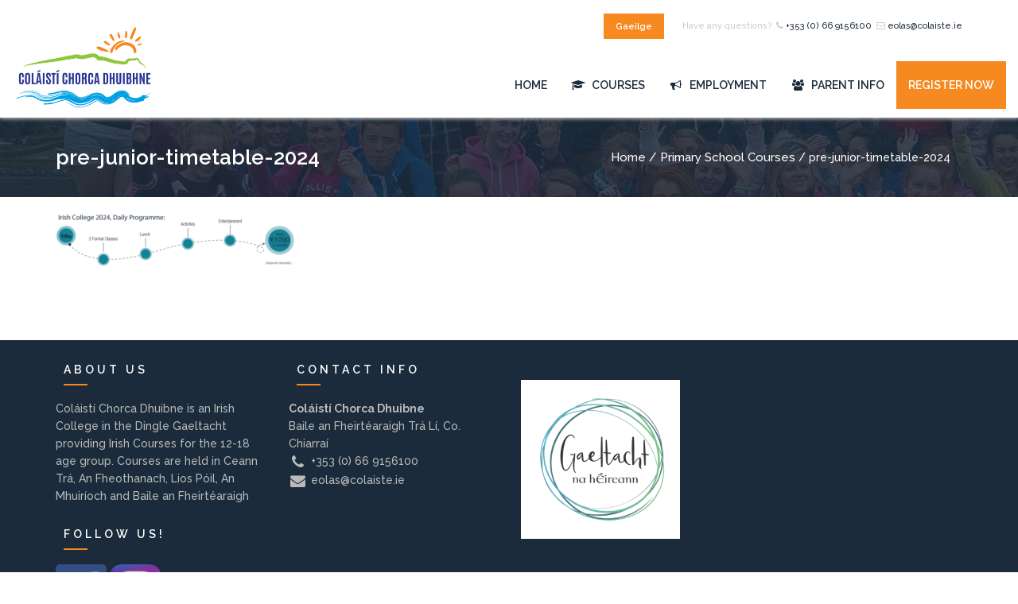

--- FILE ---
content_type: text/html; charset=UTF-8
request_url: https://www.colaiste.ie/primary-school-courses/pre-junior-timetable-2024/
body_size: 11131
content:
<!DOCTYPE html>
<html lang="en-US"  >
<head>
	<meta charset="UTF-8">
	<meta name="viewport" content="width=device-width, initial-scale=1">
	<title>pre-junior-timetable-2024 - Coláistí Chorca Dhuibhne Irish College</title>
	<link rel="profile" href="https://gmpg.org/xfn/11">
	<link rel="pingback" href="https://www.colaiste.ie/xmlrpc.php">
	<link rel="shortcut icon" href=" /wp-content/uploads/2018/08/favicon.png" type="image/x-icon" />
	<meta name='robots' content='index, follow, max-image-preview:large, max-snippet:-1, max-video-preview:-1' />
<link rel="alternate" hreflang="en-us" href="https://www.colaiste.ie/primary-school-courses/pre-junior-timetable-2024/" />
<link rel="alternate" hreflang="x-default" href="https://www.colaiste.ie/primary-school-courses/pre-junior-timetable-2024/" />

	<!-- This site is optimized with the Yoast SEO plugin v21.0 - https://yoast.com/wordpress/plugins/seo/ -->
	<link rel="canonical" href="https://www.colaiste.ie/primary-school-courses/pre-junior-timetable-2024/" />
	<meta property="og:locale" content="en_US" />
	<meta property="og:type" content="article" />
	<meta property="og:title" content="pre-junior-timetable-2024 - Coláistí Chorca Dhuibhne Irish College" />
	<meta property="og:url" content="https://www.colaiste.ie/primary-school-courses/pre-junior-timetable-2024/" />
	<meta property="og:site_name" content="Coláistí Chorca Dhuibhne Irish College" />
	<meta property="article:publisher" content="https://www.facebook.com/colaisteCD/" />
	<meta property="article:modified_time" content="2023-08-30T19:16:14+00:00" />
	<meta property="og:image" content="https://www.colaiste.ie/primary-school-courses/pre-junior-timetable-2024" />
	<meta property="og:image:width" content="750" />
	<meta property="og:image:height" content="175" />
	<meta property="og:image:type" content="image/png" />
	<script type="application/ld+json" class="yoast-schema-graph">{"@context":"https://schema.org","@graph":[{"@type":"WebPage","@id":"https://www.colaiste.ie/primary-school-courses/pre-junior-timetable-2024/","url":"https://www.colaiste.ie/primary-school-courses/pre-junior-timetable-2024/","name":"pre-junior-timetable-2024 - Coláistí Chorca Dhuibhne Irish College","isPartOf":{"@id":"https://www.colaiste.ie/#website"},"primaryImageOfPage":{"@id":"https://www.colaiste.ie/primary-school-courses/pre-junior-timetable-2024/#primaryimage"},"image":{"@id":"https://www.colaiste.ie/primary-school-courses/pre-junior-timetable-2024/#primaryimage"},"thumbnailUrl":"https://www.colaiste.ie/wp-content/uploads/2023/08/pre-junior-timetable-2024.png","datePublished":"2023-08-30T19:14:22+00:00","dateModified":"2023-08-30T19:16:14+00:00","breadcrumb":{"@id":"https://www.colaiste.ie/primary-school-courses/pre-junior-timetable-2024/#breadcrumb"},"inLanguage":"en-US","potentialAction":[{"@type":"ReadAction","target":["https://www.colaiste.ie/primary-school-courses/pre-junior-timetable-2024/"]}]},{"@type":"ImageObject","inLanguage":"en-US","@id":"https://www.colaiste.ie/primary-school-courses/pre-junior-timetable-2024/#primaryimage","url":"https://www.colaiste.ie/wp-content/uploads/2023/08/pre-junior-timetable-2024.png","contentUrl":"https://www.colaiste.ie/wp-content/uploads/2023/08/pre-junior-timetable-2024.png","width":750,"height":175,"caption":"Pre-junior timetable 2024"},{"@type":"BreadcrumbList","@id":"https://www.colaiste.ie/primary-school-courses/pre-junior-timetable-2024/#breadcrumb","itemListElement":[{"@type":"ListItem","position":1,"name":"Home","item":"https://www.colaiste.ie/"},{"@type":"ListItem","position":2,"name":"Primary School Courses","item":"https://www.colaiste.ie/primary-school-courses/"},{"@type":"ListItem","position":3,"name":"pre-junior-timetable-2024"}]},{"@type":"WebSite","@id":"https://www.colaiste.ie/#website","url":"https://www.colaiste.ie/","name":"Coláistí Chorca Dhuibhne Irish College","description":"Irish Courses on the Dingle Gaeltacht","publisher":{"@id":"https://www.colaiste.ie/#organization"},"potentialAction":[{"@type":"SearchAction","target":{"@type":"EntryPoint","urlTemplate":"https://www.colaiste.ie/?s={search_term_string}"},"query-input":"required name=search_term_string"}],"inLanguage":"en-US"},{"@type":"Organization","@id":"https://www.colaiste.ie/#organization","name":"Coláistí Chorca Dhuibhne Irish College","url":"https://www.colaiste.ie/","logo":{"@type":"ImageObject","inLanguage":"en-US","@id":"https://www.colaiste.ie/#/schema/logo/image/","url":"https://www.colaiste.ie/wp-content/uploads/2020/08/Logo-Transparent-With-Shadow_1000-X-1000px.png","contentUrl":"https://www.colaiste.ie/wp-content/uploads/2020/08/Logo-Transparent-With-Shadow_1000-X-1000px.png","width":1000,"height":1000,"caption":"Coláistí Chorca Dhuibhne Irish College"},"image":{"@id":"https://www.colaiste.ie/#/schema/logo/image/"},"sameAs":["https://www.facebook.com/colaisteCD/","https://www.instagram.com/colaistecd/?hl=en"]}]}</script>
	<!-- / Yoast SEO plugin. -->


<link rel='dns-prefetch' href='//netdna.bootstrapcdn.com' />
<link rel='dns-prefetch' href='//www.googletagmanager.com' />
<link rel='dns-prefetch' href='//fonts.googleapis.com' />
<link rel="alternate" type="application/rss+xml" title="Coláistí Chorca Dhuibhne Irish College &raquo; Feed" href="https://www.colaiste.ie/feed/" />
<link rel="alternate" type="application/rss+xml" title="Coláistí Chorca Dhuibhne Irish College &raquo; Comments Feed" href="https://www.colaiste.ie/comments/feed/" />
<script type="text/javascript">
window._wpemojiSettings = {"baseUrl":"https:\/\/s.w.org\/images\/core\/emoji\/14.0.0\/72x72\/","ext":".png","svgUrl":"https:\/\/s.w.org\/images\/core\/emoji\/14.0.0\/svg\/","svgExt":".svg","source":{"concatemoji":"https:\/\/www.colaiste.ie\/wp-includes\/js\/wp-emoji-release.min.js?ver=529ed6974301054eb8e9eae3d71cd673"}};
/*! This file is auto-generated */
!function(e,a,t){var n,r,o,i=a.createElement("canvas"),p=i.getContext&&i.getContext("2d");function s(e,t){var a=String.fromCharCode,e=(p.clearRect(0,0,i.width,i.height),p.fillText(a.apply(this,e),0,0),i.toDataURL());return p.clearRect(0,0,i.width,i.height),p.fillText(a.apply(this,t),0,0),e===i.toDataURL()}function c(e){var t=a.createElement("script");t.src=e,t.defer=t.type="text/javascript",a.getElementsByTagName("head")[0].appendChild(t)}for(o=Array("flag","emoji"),t.supports={everything:!0,everythingExceptFlag:!0},r=0;r<o.length;r++)t.supports[o[r]]=function(e){if(p&&p.fillText)switch(p.textBaseline="top",p.font="600 32px Arial",e){case"flag":return s([127987,65039,8205,9895,65039],[127987,65039,8203,9895,65039])?!1:!s([55356,56826,55356,56819],[55356,56826,8203,55356,56819])&&!s([55356,57332,56128,56423,56128,56418,56128,56421,56128,56430,56128,56423,56128,56447],[55356,57332,8203,56128,56423,8203,56128,56418,8203,56128,56421,8203,56128,56430,8203,56128,56423,8203,56128,56447]);case"emoji":return!s([129777,127995,8205,129778,127999],[129777,127995,8203,129778,127999])}return!1}(o[r]),t.supports.everything=t.supports.everything&&t.supports[o[r]],"flag"!==o[r]&&(t.supports.everythingExceptFlag=t.supports.everythingExceptFlag&&t.supports[o[r]]);t.supports.everythingExceptFlag=t.supports.everythingExceptFlag&&!t.supports.flag,t.DOMReady=!1,t.readyCallback=function(){t.DOMReady=!0},t.supports.everything||(n=function(){t.readyCallback()},a.addEventListener?(a.addEventListener("DOMContentLoaded",n,!1),e.addEventListener("load",n,!1)):(e.attachEvent("onload",n),a.attachEvent("onreadystatechange",function(){"complete"===a.readyState&&t.readyCallback()})),(e=t.source||{}).concatemoji?c(e.concatemoji):e.wpemoji&&e.twemoji&&(c(e.twemoji),c(e.wpemoji)))}(window,document,window._wpemojiSettings);
</script>
<style type="text/css">
img.wp-smiley,
img.emoji {
	display: inline !important;
	border: none !important;
	box-shadow: none !important;
	height: 1em !important;
	width: 1em !important;
	margin: 0 0.07em !important;
	vertical-align: -0.1em !important;
	background: none !important;
	padding: 0 !important;
}
</style>
	<link rel='stylesheet' id='wp-block-library-css' href='https://www.colaiste.ie/wp-includes/css/dist/block-library/style.min.css?ver=529ed6974301054eb8e9eae3d71cd673' type='text/css' media='all' />
<link rel='stylesheet' id='classic-theme-styles-css' href='https://www.colaiste.ie/wp-includes/css/classic-themes.min.css?ver=1' type='text/css' media='all' />
<style id='global-styles-inline-css' type='text/css'>
body{--wp--preset--color--black: #000000;--wp--preset--color--cyan-bluish-gray: #abb8c3;--wp--preset--color--white: #ffffff;--wp--preset--color--pale-pink: #f78da7;--wp--preset--color--vivid-red: #cf2e2e;--wp--preset--color--luminous-vivid-orange: #ff6900;--wp--preset--color--luminous-vivid-amber: #fcb900;--wp--preset--color--light-green-cyan: #7bdcb5;--wp--preset--color--vivid-green-cyan: #00d084;--wp--preset--color--pale-cyan-blue: #8ed1fc;--wp--preset--color--vivid-cyan-blue: #0693e3;--wp--preset--color--vivid-purple: #9b51e0;--wp--preset--gradient--vivid-cyan-blue-to-vivid-purple: linear-gradient(135deg,rgba(6,147,227,1) 0%,rgb(155,81,224) 100%);--wp--preset--gradient--light-green-cyan-to-vivid-green-cyan: linear-gradient(135deg,rgb(122,220,180) 0%,rgb(0,208,130) 100%);--wp--preset--gradient--luminous-vivid-amber-to-luminous-vivid-orange: linear-gradient(135deg,rgba(252,185,0,1) 0%,rgba(255,105,0,1) 100%);--wp--preset--gradient--luminous-vivid-orange-to-vivid-red: linear-gradient(135deg,rgba(255,105,0,1) 0%,rgb(207,46,46) 100%);--wp--preset--gradient--very-light-gray-to-cyan-bluish-gray: linear-gradient(135deg,rgb(238,238,238) 0%,rgb(169,184,195) 100%);--wp--preset--gradient--cool-to-warm-spectrum: linear-gradient(135deg,rgb(74,234,220) 0%,rgb(151,120,209) 20%,rgb(207,42,186) 40%,rgb(238,44,130) 60%,rgb(251,105,98) 80%,rgb(254,248,76) 100%);--wp--preset--gradient--blush-light-purple: linear-gradient(135deg,rgb(255,206,236) 0%,rgb(152,150,240) 100%);--wp--preset--gradient--blush-bordeaux: linear-gradient(135deg,rgb(254,205,165) 0%,rgb(254,45,45) 50%,rgb(107,0,62) 100%);--wp--preset--gradient--luminous-dusk: linear-gradient(135deg,rgb(255,203,112) 0%,rgb(199,81,192) 50%,rgb(65,88,208) 100%);--wp--preset--gradient--pale-ocean: linear-gradient(135deg,rgb(255,245,203) 0%,rgb(182,227,212) 50%,rgb(51,167,181) 100%);--wp--preset--gradient--electric-grass: linear-gradient(135deg,rgb(202,248,128) 0%,rgb(113,206,126) 100%);--wp--preset--gradient--midnight: linear-gradient(135deg,rgb(2,3,129) 0%,rgb(40,116,252) 100%);--wp--preset--duotone--dark-grayscale: url('#wp-duotone-dark-grayscale');--wp--preset--duotone--grayscale: url('#wp-duotone-grayscale');--wp--preset--duotone--purple-yellow: url('#wp-duotone-purple-yellow');--wp--preset--duotone--blue-red: url('#wp-duotone-blue-red');--wp--preset--duotone--midnight: url('#wp-duotone-midnight');--wp--preset--duotone--magenta-yellow: url('#wp-duotone-magenta-yellow');--wp--preset--duotone--purple-green: url('#wp-duotone-purple-green');--wp--preset--duotone--blue-orange: url('#wp-duotone-blue-orange');--wp--preset--font-size--small: 13px;--wp--preset--font-size--medium: 20px;--wp--preset--font-size--large: 36px;--wp--preset--font-size--x-large: 42px;--wp--preset--spacing--20: 0.44rem;--wp--preset--spacing--30: 0.67rem;--wp--preset--spacing--40: 1rem;--wp--preset--spacing--50: 1.5rem;--wp--preset--spacing--60: 2.25rem;--wp--preset--spacing--70: 3.38rem;--wp--preset--spacing--80: 5.06rem;}:where(.is-layout-flex){gap: 0.5em;}body .is-layout-flow > .alignleft{float: left;margin-inline-start: 0;margin-inline-end: 2em;}body .is-layout-flow > .alignright{float: right;margin-inline-start: 2em;margin-inline-end: 0;}body .is-layout-flow > .aligncenter{margin-left: auto !important;margin-right: auto !important;}body .is-layout-constrained > .alignleft{float: left;margin-inline-start: 0;margin-inline-end: 2em;}body .is-layout-constrained > .alignright{float: right;margin-inline-start: 2em;margin-inline-end: 0;}body .is-layout-constrained > .aligncenter{margin-left: auto !important;margin-right: auto !important;}body .is-layout-constrained > :where(:not(.alignleft):not(.alignright):not(.alignfull)){max-width: var(--wp--style--global--content-size);margin-left: auto !important;margin-right: auto !important;}body .is-layout-constrained > .alignwide{max-width: var(--wp--style--global--wide-size);}body .is-layout-flex{display: flex;}body .is-layout-flex{flex-wrap: wrap;align-items: center;}body .is-layout-flex > *{margin: 0;}:where(.wp-block-columns.is-layout-flex){gap: 2em;}.has-black-color{color: var(--wp--preset--color--black) !important;}.has-cyan-bluish-gray-color{color: var(--wp--preset--color--cyan-bluish-gray) !important;}.has-white-color{color: var(--wp--preset--color--white) !important;}.has-pale-pink-color{color: var(--wp--preset--color--pale-pink) !important;}.has-vivid-red-color{color: var(--wp--preset--color--vivid-red) !important;}.has-luminous-vivid-orange-color{color: var(--wp--preset--color--luminous-vivid-orange) !important;}.has-luminous-vivid-amber-color{color: var(--wp--preset--color--luminous-vivid-amber) !important;}.has-light-green-cyan-color{color: var(--wp--preset--color--light-green-cyan) !important;}.has-vivid-green-cyan-color{color: var(--wp--preset--color--vivid-green-cyan) !important;}.has-pale-cyan-blue-color{color: var(--wp--preset--color--pale-cyan-blue) !important;}.has-vivid-cyan-blue-color{color: var(--wp--preset--color--vivid-cyan-blue) !important;}.has-vivid-purple-color{color: var(--wp--preset--color--vivid-purple) !important;}.has-black-background-color{background-color: var(--wp--preset--color--black) !important;}.has-cyan-bluish-gray-background-color{background-color: var(--wp--preset--color--cyan-bluish-gray) !important;}.has-white-background-color{background-color: var(--wp--preset--color--white) !important;}.has-pale-pink-background-color{background-color: var(--wp--preset--color--pale-pink) !important;}.has-vivid-red-background-color{background-color: var(--wp--preset--color--vivid-red) !important;}.has-luminous-vivid-orange-background-color{background-color: var(--wp--preset--color--luminous-vivid-orange) !important;}.has-luminous-vivid-amber-background-color{background-color: var(--wp--preset--color--luminous-vivid-amber) !important;}.has-light-green-cyan-background-color{background-color: var(--wp--preset--color--light-green-cyan) !important;}.has-vivid-green-cyan-background-color{background-color: var(--wp--preset--color--vivid-green-cyan) !important;}.has-pale-cyan-blue-background-color{background-color: var(--wp--preset--color--pale-cyan-blue) !important;}.has-vivid-cyan-blue-background-color{background-color: var(--wp--preset--color--vivid-cyan-blue) !important;}.has-vivid-purple-background-color{background-color: var(--wp--preset--color--vivid-purple) !important;}.has-black-border-color{border-color: var(--wp--preset--color--black) !important;}.has-cyan-bluish-gray-border-color{border-color: var(--wp--preset--color--cyan-bluish-gray) !important;}.has-white-border-color{border-color: var(--wp--preset--color--white) !important;}.has-pale-pink-border-color{border-color: var(--wp--preset--color--pale-pink) !important;}.has-vivid-red-border-color{border-color: var(--wp--preset--color--vivid-red) !important;}.has-luminous-vivid-orange-border-color{border-color: var(--wp--preset--color--luminous-vivid-orange) !important;}.has-luminous-vivid-amber-border-color{border-color: var(--wp--preset--color--luminous-vivid-amber) !important;}.has-light-green-cyan-border-color{border-color: var(--wp--preset--color--light-green-cyan) !important;}.has-vivid-green-cyan-border-color{border-color: var(--wp--preset--color--vivid-green-cyan) !important;}.has-pale-cyan-blue-border-color{border-color: var(--wp--preset--color--pale-cyan-blue) !important;}.has-vivid-cyan-blue-border-color{border-color: var(--wp--preset--color--vivid-cyan-blue) !important;}.has-vivid-purple-border-color{border-color: var(--wp--preset--color--vivid-purple) !important;}.has-vivid-cyan-blue-to-vivid-purple-gradient-background{background: var(--wp--preset--gradient--vivid-cyan-blue-to-vivid-purple) !important;}.has-light-green-cyan-to-vivid-green-cyan-gradient-background{background: var(--wp--preset--gradient--light-green-cyan-to-vivid-green-cyan) !important;}.has-luminous-vivid-amber-to-luminous-vivid-orange-gradient-background{background: var(--wp--preset--gradient--luminous-vivid-amber-to-luminous-vivid-orange) !important;}.has-luminous-vivid-orange-to-vivid-red-gradient-background{background: var(--wp--preset--gradient--luminous-vivid-orange-to-vivid-red) !important;}.has-very-light-gray-to-cyan-bluish-gray-gradient-background{background: var(--wp--preset--gradient--very-light-gray-to-cyan-bluish-gray) !important;}.has-cool-to-warm-spectrum-gradient-background{background: var(--wp--preset--gradient--cool-to-warm-spectrum) !important;}.has-blush-light-purple-gradient-background{background: var(--wp--preset--gradient--blush-light-purple) !important;}.has-blush-bordeaux-gradient-background{background: var(--wp--preset--gradient--blush-bordeaux) !important;}.has-luminous-dusk-gradient-background{background: var(--wp--preset--gradient--luminous-dusk) !important;}.has-pale-ocean-gradient-background{background: var(--wp--preset--gradient--pale-ocean) !important;}.has-electric-grass-gradient-background{background: var(--wp--preset--gradient--electric-grass) !important;}.has-midnight-gradient-background{background: var(--wp--preset--gradient--midnight) !important;}.has-small-font-size{font-size: var(--wp--preset--font-size--small) !important;}.has-medium-font-size{font-size: var(--wp--preset--font-size--medium) !important;}.has-large-font-size{font-size: var(--wp--preset--font-size--large) !important;}.has-x-large-font-size{font-size: var(--wp--preset--font-size--x-large) !important;}
.wp-block-navigation a:where(:not(.wp-element-button)){color: inherit;}
:where(.wp-block-columns.is-layout-flex){gap: 2em;}
.wp-block-pullquote{font-size: 1.5em;line-height: 1.6;}
</style>
<link rel='stylesheet' id='wpml-blocks-css' href='https://www.colaiste.ie/wp-content/plugins/sitepress-multilingual-cms/dist/css/blocks/styles.css?ver=4.6.13' type='text/css' media='all' />
<link rel='stylesheet' id='go-portfolio-magnific-popup-styles-css' href='https://www.colaiste.ie/wp-content/plugins/go_portfolio/assets/plugins/magnific-popup/magnific-popup.css?ver=1.5.0' type='text/css' media='all' />
<link rel='stylesheet' id='go-portfolio-styles-css' href='https://www.colaiste.ie/wp-content/plugins/go_portfolio/assets/css/go_portfolio_styles.css?ver=1.5.0' type='text/css' media='all' />
<link rel='stylesheet' id='kb-courses-plugin-css' href='https://www.colaiste.ie/wp-content/plugins/kb-courses-plugin/public/css/kb-courses-plugin-public.css?ver=1.0.0' type='text/css' media='all' />
<link rel='stylesheet' id='ppress-frontend-css' href='https://www.colaiste.ie/wp-content/plugins/wp-user-avatar/assets/css/frontend.min.css?ver=4.15.17' type='text/css' media='all' />
<link rel='stylesheet' id='ppress-flatpickr-css' href='https://www.colaiste.ie/wp-content/plugins/wp-user-avatar/assets/flatpickr/flatpickr.min.css?ver=4.15.17' type='text/css' media='all' />
<link rel='stylesheet' id='ppress-select2-css' href='https://www.colaiste.ie/wp-content/plugins/wp-user-avatar/assets/select2/select2.min.css?ver=529ed6974301054eb8e9eae3d71cd673' type='text/css' media='all' />
<link rel='stylesheet' id='wpml-legacy-horizontal-list-0-css' href='https://www.colaiste.ie/wp-content/plugins/sitepress-multilingual-cms/templates/language-switchers/legacy-list-horizontal/style.min.css?ver=1' type='text/css' media='all' />
<style id='wpml-legacy-horizontal-list-0-inline-css' type='text/css'>
.wpml-ls-sidebars-top_right_sidebar{background-color:#f6891f;}.wpml-ls-sidebars-top_right_sidebar, .wpml-ls-sidebars-top_right_sidebar .wpml-ls-sub-menu, .wpml-ls-sidebars-top_right_sidebar a {border-color:#f6891f;}.wpml-ls-sidebars-top_right_sidebar a, .wpml-ls-sidebars-top_right_sidebar .wpml-ls-sub-menu a, .wpml-ls-sidebars-top_right_sidebar .wpml-ls-sub-menu a:link, .wpml-ls-sidebars-top_right_sidebar li:not(.wpml-ls-current-language) .wpml-ls-link, .wpml-ls-sidebars-top_right_sidebar li:not(.wpml-ls-current-language) .wpml-ls-link:link {color:#ffffff;background-color:#f6891f;}.wpml-ls-sidebars-top_right_sidebar a, .wpml-ls-sidebars-top_right_sidebar .wpml-ls-sub-menu a:hover,.wpml-ls-sidebars-top_right_sidebar .wpml-ls-sub-menu a:focus, .wpml-ls-sidebars-top_right_sidebar .wpml-ls-sub-menu a:link:hover, .wpml-ls-sidebars-top_right_sidebar .wpml-ls-sub-menu a:link:focus {color:#ffffff;background-color:#f6891f;}.wpml-ls-sidebars-top_right_sidebar .wpml-ls-current-language > a {color:#ffffff;background-color:#f6891f;}.wpml-ls-sidebars-top_right_sidebar .wpml-ls-current-language:hover>a, .wpml-ls-sidebars-top_right_sidebar .wpml-ls-current-language>a:focus {color:#ffffff;background-color:#f6891f;}
.wpml-ls-statics-footer{background-color:#ffffff;}.wpml-ls-statics-footer, .wpml-ls-statics-footer .wpml-ls-sub-menu, .wpml-ls-statics-footer a {border-color:#cdcdcd;}.wpml-ls-statics-footer a, .wpml-ls-statics-footer .wpml-ls-sub-menu a, .wpml-ls-statics-footer .wpml-ls-sub-menu a:link, .wpml-ls-statics-footer li:not(.wpml-ls-current-language) .wpml-ls-link, .wpml-ls-statics-footer li:not(.wpml-ls-current-language) .wpml-ls-link:link {color:#444444;background-color:#ffffff;}.wpml-ls-statics-footer a, .wpml-ls-statics-footer .wpml-ls-sub-menu a:hover,.wpml-ls-statics-footer .wpml-ls-sub-menu a:focus, .wpml-ls-statics-footer .wpml-ls-sub-menu a:link:hover, .wpml-ls-statics-footer .wpml-ls-sub-menu a:link:focus {color:#000000;background-color:#eeeeee;}.wpml-ls-statics-footer .wpml-ls-current-language > a {color:#444444;background-color:#ffffff;}.wpml-ls-statics-footer .wpml-ls-current-language:hover>a, .wpml-ls-statics-footer .wpml-ls-current-language>a:focus {color:#000000;background-color:#eeeeee;}
.wpml-ls-statics-shortcode_actions, .wpml-ls-statics-shortcode_actions .wpml-ls-sub-menu, .wpml-ls-statics-shortcode_actions a {border-color:#cdcdcd;}.wpml-ls-statics-shortcode_actions a, .wpml-ls-statics-shortcode_actions .wpml-ls-sub-menu a, .wpml-ls-statics-shortcode_actions .wpml-ls-sub-menu a:link, .wpml-ls-statics-shortcode_actions li:not(.wpml-ls-current-language) .wpml-ls-link, .wpml-ls-statics-shortcode_actions li:not(.wpml-ls-current-language) .wpml-ls-link:link {color:#444444;background-color:#ffffff;}.wpml-ls-statics-shortcode_actions a, .wpml-ls-statics-shortcode_actions .wpml-ls-sub-menu a:hover,.wpml-ls-statics-shortcode_actions .wpml-ls-sub-menu a:focus, .wpml-ls-statics-shortcode_actions .wpml-ls-sub-menu a:link:hover, .wpml-ls-statics-shortcode_actions .wpml-ls-sub-menu a:link:focus {color:#000000;background-color:#eeeeee;}.wpml-ls-statics-shortcode_actions .wpml-ls-current-language > a {color:#444444;background-color:#ffffff;}.wpml-ls-statics-shortcode_actions .wpml-ls-current-language:hover>a, .wpml-ls-statics-shortcode_actions .wpml-ls-current-language>a:focus {color:#000000;background-color:#eeeeee;}
</style>
<link rel='stylesheet' id='montana-googlefonts-css' href='https://fonts.googleapis.com/css?family=Josefin+Sans%3A300%2C300italic%2C400%2C400italic%2C500%2C600%2C700%2C800%7CRaleway%3A300%2C300italic%2C400%2C400italic%2C500%2C600%2C700%2C800&#038;ver=529ed6974301054eb8e9eae3d71cd673' type='text/css' media='all' />
<link rel='stylesheet' id='montana-bootstrap-css' href='//netdna.bootstrapcdn.com/bootstrap/3.1.1/css/bootstrap.min.css?ver=529ed6974301054eb8e9eae3d71cd673' type='text/css' media='all' />
<link rel='stylesheet' id='montana-awesome-css' href='//netdna.bootstrapcdn.com/font-awesome/4.1.0/css/font-awesome.css?ver=529ed6974301054eb8e9eae3d71cd673' type='text/css' media='all' />
<link rel='stylesheet' id='montana-style-css' href='https://www.colaiste.ie/wp-content/themes/montana/style.css?ver=529ed6974301054eb8e9eae3d71cd673' type='text/css' media='all' />
<link rel='stylesheet' id='js_composer_custom_css-css' href='//www.colaiste.ie/wp-content/uploads/js_composer/custom.css?ver=8.0' type='text/css' media='all' />
<script type="text/javascript">
		var ob_ajax_url ="https://www.colaiste.ie/wp-admin/admin-ajax.php";
		</script><script type='text/javascript' src='https://www.colaiste.ie/wp-includes/js/jquery/jquery.min.js?ver=3.6.1' id='jquery-core-js'></script>
<script type='text/javascript' src='https://www.colaiste.ie/wp-includes/js/jquery/jquery-migrate.min.js?ver=3.3.2' id='jquery-migrate-js'></script>
<script type='text/javascript' src='https://www.colaiste.ie/wp-content/plugins/kb-courses-plugin/public/js/kb-courses-plugin-public.js?ver=1.0.0' id='kb-courses-plugin-js'></script>
<script type='text/javascript' src='https://www.colaiste.ie/wp-content/plugins/wp-user-avatar/assets/flatpickr/flatpickr.min.js?ver=4.15.17' id='ppress-flatpickr-js'></script>
<script type='text/javascript' src='https://www.colaiste.ie/wp-content/plugins/wp-user-avatar/assets/select2/select2.min.js?ver=4.15.17' id='ppress-select2-js'></script>

<!-- Google tag (gtag.js) snippet added by Site Kit -->

<!-- Google Analytics snippet added by Site Kit -->
<script type='text/javascript' src='https://www.googletagmanager.com/gtag/js?id=G-4BV02S02PT' id='google_gtagjs-js' async></script>
<script type='text/javascript' id='google_gtagjs-js-after'>
window.dataLayer = window.dataLayer || [];function gtag(){dataLayer.push(arguments);}
gtag("set","linker",{"domains":["www.colaiste.ie"]});
gtag("js", new Date());
gtag("set", "developer_id.dZTNiMT", true);
gtag("config", "G-4BV02S02PT");
</script>

<!-- End Google tag (gtag.js) snippet added by Site Kit -->
<script></script><link rel="https://api.w.org/" href="https://www.colaiste.ie/wp-json/" /><link rel="alternate" type="application/json" href="https://www.colaiste.ie/wp-json/wp/v2/media/3663" /><link rel="EditURI" type="application/rsd+xml" title="RSD" href="https://www.colaiste.ie/xmlrpc.php?rsd" />
<link rel="wlwmanifest" type="application/wlwmanifest+xml" href="https://www.colaiste.ie/wp-includes/wlwmanifest.xml" />

<link rel='shortlink' href='https://www.colaiste.ie/?p=3663' />
<link rel="alternate" type="application/json+oembed" href="https://www.colaiste.ie/wp-json/oembed/1.0/embed?url=https%3A%2F%2Fwww.colaiste.ie%2Fprimary-school-courses%2Fpre-junior-timetable-2024%2F" />
<link rel="alternate" type="text/xml+oembed" href="https://www.colaiste.ie/wp-json/oembed/1.0/embed?url=https%3A%2F%2Fwww.colaiste.ie%2Fprimary-school-courses%2Fpre-junior-timetable-2024%2F&#038;format=xml" />
<meta name="generator" content="WPML ver:4.6.13 stt:1,19;" />
<meta name="generator" content="Site Kit by Google 1.139.0" /><style> .test { background-color : #f1f1f1; } </style><meta name="generator" content="Elementor 3.23.4; features: additional_custom_breakpoints, e_lazyload; settings: css_print_method-external, google_font-enabled, font_display-auto">
			<style>
				.e-con.e-parent:nth-of-type(n+4):not(.e-lazyloaded):not(.e-no-lazyload),
				.e-con.e-parent:nth-of-type(n+4):not(.e-lazyloaded):not(.e-no-lazyload) * {
					background-image: none !important;
				}
				@media screen and (max-height: 1024px) {
					.e-con.e-parent:nth-of-type(n+3):not(.e-lazyloaded):not(.e-no-lazyload),
					.e-con.e-parent:nth-of-type(n+3):not(.e-lazyloaded):not(.e-no-lazyload) * {
						background-image: none !important;
					}
				}
				@media screen and (max-height: 640px) {
					.e-con.e-parent:nth-of-type(n+2):not(.e-lazyloaded):not(.e-no-lazyload),
					.e-con.e-parent:nth-of-type(n+2):not(.e-lazyloaded):not(.e-no-lazyload) * {
						background-image: none !important;
					}
				}
			</style>
			<meta name="generator" content="Powered by WPBakery Page Builder - drag and drop page builder for WordPress."/>

<!-- Google Tag Manager snippet added by Site Kit -->
<script type="text/javascript">
			( function( w, d, s, l, i ) {
				w[l] = w[l] || [];
				w[l].push( {'gtm.start': new Date().getTime(), event: 'gtm.js'} );
				var f = d.getElementsByTagName( s )[0],
					j = d.createElement( s ), dl = l != 'dataLayer' ? '&l=' + l : '';
				j.async = true;
				j.src = 'https://www.googletagmanager.com/gtm.js?id=' + i + dl;
				f.parentNode.insertBefore( j, f );
			} )( window, document, 'script', 'dataLayer', 'GTM-55K3FVW' );
			
</script>

<!-- End Google Tag Manager snippet added by Site Kit -->
<meta name="generator" content="Powered by Slider Revolution 6.7.21 - responsive, Mobile-Friendly Slider Plugin for WordPress with comfortable drag and drop interface." />
<script>function setREVStartSize(e){
			//window.requestAnimationFrame(function() {
				window.RSIW = window.RSIW===undefined ? window.innerWidth : window.RSIW;
				window.RSIH = window.RSIH===undefined ? window.innerHeight : window.RSIH;
				try {
					var pw = document.getElementById(e.c).parentNode.offsetWidth,
						newh;
					pw = pw===0 || isNaN(pw) || (e.l=="fullwidth" || e.layout=="fullwidth") ? window.RSIW : pw;
					e.tabw = e.tabw===undefined ? 0 : parseInt(e.tabw);
					e.thumbw = e.thumbw===undefined ? 0 : parseInt(e.thumbw);
					e.tabh = e.tabh===undefined ? 0 : parseInt(e.tabh);
					e.thumbh = e.thumbh===undefined ? 0 : parseInt(e.thumbh);
					e.tabhide = e.tabhide===undefined ? 0 : parseInt(e.tabhide);
					e.thumbhide = e.thumbhide===undefined ? 0 : parseInt(e.thumbhide);
					e.mh = e.mh===undefined || e.mh=="" || e.mh==="auto" ? 0 : parseInt(e.mh,0);
					if(e.layout==="fullscreen" || e.l==="fullscreen")
						newh = Math.max(e.mh,window.RSIH);
					else{
						e.gw = Array.isArray(e.gw) ? e.gw : [e.gw];
						for (var i in e.rl) if (e.gw[i]===undefined || e.gw[i]===0) e.gw[i] = e.gw[i-1];
						e.gh = e.el===undefined || e.el==="" || (Array.isArray(e.el) && e.el.length==0)? e.gh : e.el;
						e.gh = Array.isArray(e.gh) ? e.gh : [e.gh];
						for (var i in e.rl) if (e.gh[i]===undefined || e.gh[i]===0) e.gh[i] = e.gh[i-1];
											
						var nl = new Array(e.rl.length),
							ix = 0,
							sl;
						e.tabw = e.tabhide>=pw ? 0 : e.tabw;
						e.thumbw = e.thumbhide>=pw ? 0 : e.thumbw;
						e.tabh = e.tabhide>=pw ? 0 : e.tabh;
						e.thumbh = e.thumbhide>=pw ? 0 : e.thumbh;
						for (var i in e.rl) nl[i] = e.rl[i]<window.RSIW ? 0 : e.rl[i];
						sl = nl[0];
						for (var i in nl) if (sl>nl[i] && nl[i]>0) { sl = nl[i]; ix=i;}
						var m = pw>(e.gw[ix]+e.tabw+e.thumbw) ? 1 : (pw-(e.tabw+e.thumbw)) / (e.gw[ix]);
						newh =  (e.gh[ix] * m) + (e.tabh + e.thumbh);
					}
					var el = document.getElementById(e.c);
					if (el!==null && el) el.style.height = newh+"px";
					el = document.getElementById(e.c+"_wrapper");
					if (el!==null && el) {
						el.style.height = newh+"px";
						el.style.display = "block";
					}
				} catch(e){
					console.log("Failure at Presize of Slider:" + e)
				}
			//});
		  };</script>
		<style type="text/css" id="wp-custom-css">
			.top-right-menu .widget_icl_lang_sel_widget {
	margin-right:10px;
}
.wpml-ls-sidebars-top_right_sidebar {
    background-color: #fff;
	border:0;
}
.top-right-menu .widget_icl_lang_sel_widget li {
	margin-right:5px;
	
}
.top-right-menu .widget_icl_lang_sel_widget a {
	color:#fff !important;
	font-weight:600;
	padding:10px 15px;
	
}
.top-right-menu .widget_icl_lang_sel_widget li.wpml-ls-current-language {
	display:none;
}

/* Envira Gallery Pages */
.single-envira .breadcrumb {
	display:none;
}
.single-envira .post-navigation {
	display:none;
}
.single-envira .entry-header-single {
	display:none;
}
.single-envira .socials {
	display:none;
}
.single-envira .author_posts {
	display:none;
}
.single-envira .related-archive {
	display:none;
}

/*#main_menu .book-button {
	display:none;
}*/


/* Temp: take off FUll on MIC May 2025 */
/*.course-187 .full {
	display:none !important;
}*/		</style>
		<noscript><style> .wpb_animate_when_almost_visible { opacity: 1; }</style></noscript></head>

<body data-rsssl=1 class="attachment attachment-template-default attachmentid-3663 attachment-png header_v1 group-blog wpb-js-composer js-comp-ver-8.0 vc_responsive elementor-default elementor-kit-2156">
<div style="position:absolute;left:-4501px;top:-3414px;"> drug free cartoons <a href= http://conul.ie/cialis.html >cialis online</a> herbal penis pills </div>
<!-- Preloader Start-->
<!-- Preloader End -->
 <div id ="wrapper" >

<div class="menu-mobile">
	<div class="main_menu_container menu-canvas visible-xs" id="main_menu">
		<ul class="nav navbar-nav">
			 			<li id="menu-item-2030" class="menu-item menu-item-type-custom menu-item-object-custom menu-item-home drop_to_left standard "><a href="https://www.colaiste.ie/">Home</a></li>
<li id="menu-item-727" class="menu-item menu-item-type-post_type menu-item-object-page menu-item-has-children dropdown_full_width  drop_to_left multicolumn "><a href="https://www.colaiste.ie/courses/"><i class="fa fa-fw fa-graduation-cap"></i> Courses</a>
<ul class="sub-menu megacol submenu_columns_3" >
	<li id="menu-item-703" class="menu-item menu-item-type-custom menu-item-object-custom menu-item-has-children   "><span>12 &#8211; 18 Year Age Group Courses</span>
	<ul class="sub-menu" >
		<li id="menu-item-1885" class="menu-item menu-item-type-custom menu-item-object-custom menu-item-has-children   "><span>Bean an Tí Accommodation:</span>
		<ul class="sub-menu" >
			<li id="menu-item-306" class="menu-item menu-item-type-post_type menu-item-object-portfolio   "><a href="https://www.colaiste.ie/portfolio/primary-school/"><i class="fa fa-fw fa-angle-right"></i> Primary School Courses</a></li>
			<li id="menu-item-536" class="menu-item menu-item-type-post_type menu-item-object-portfolio   "><a href="https://www.colaiste.ie/portfolio/primary-school-2-2/"><i class="fa fa-fw fa-angle-right"></i> Pre-Junior Certificate</a></li>
			<li id="menu-item-543" class="menu-item menu-item-type-post_type menu-item-object-portfolio   "><a href="https://www.colaiste.ie/portfolio/primary-school-2-2-2/"><i class="fa fa-fw fa-angle-right"></i> Pre-Leaving Certificate</a></li>
		</ul>
</li>
		<li id="menu-item-1886" class="menu-item menu-item-type-custom menu-item-object-custom menu-item-has-children   "><span>Campus accommodation (Boarding College)</span>
		<ul class="sub-menu" >
			<li id="menu-item-527" class="menu-item menu-item-type-post_type menu-item-object-portfolio   "><a href="https://www.colaiste.ie/portfolio/primary-school-2/"><i class="fa fa-fw fa-angle-right"></i> Pre-Junior Certificate Coláiste Íde Course</a></li>
		</ul>
</li>
		<li id="menu-item-1887" class="menu-item menu-item-type-custom menu-item-object-custom menu-item-has-children   "><span>School Tours:</span>
		<ul class="sub-menu" >
			<li id="menu-item-2964" class="menu-item menu-item-type-post_type menu-item-object-page   "><a href="https://www.colaiste.ie/weekend-weekly-school-tours/">Weekend/ Weekly School Tours</a></li>
		</ul>
</li>
	</ul>
</li>
	<li id="menu-item-704" class="menu-item menu-item-type-custom menu-item-object-custom menu-item-has-children   "><span>Student Teachers</span>
	<ul class="sub-menu" >
		<li id="menu-item-2883" class="menu-item menu-item-type-custom menu-item-object-custom   "><a href="https://www.colaiste.ie/student-teachers-2/"><i class="fa fa-fw fa-angle-right"></i> Student Teacher Courses</a></li>
		<li id="menu-item-716" class="menu-item menu-item-type-custom menu-item-object-custom   "><span>Other.</span></li>
		<li id="menu-item-748" class="menu-item menu-item-type-post_type menu-item-object-page   "><a href="https://www.colaiste.ie/employment-2/"><i class="fa fa-fw fa-angle-right"></i> Employment</a></li>
		<li id="menu-item-4077" class="menu-item menu-item-type-post_type menu-item-object-page   "><a href="https://www.colaiste.ie/gallery/"><i class="fa fa-fw fa-angle-right"></i> Gallery</a></li>
	</ul>
</li>
	<li id="menu-item-711" class="menu-item menu-item-type-custom menu-item-object-custom menu-item-has-children   "><span>Get Ready for College</span>
	<ul class="sub-menu" >
		<li id="menu-item-2882" class="menu-item menu-item-type-post_type menu-item-object-page   "><a href="https://www.colaiste.ie/parent-information/"><i class="fa fa-fw fa-angle-right"></i> Parent Information</a></li>
		<li id="menu-item-1628" class="menu-item menu-item-type-post_type menu-item-object-page   "><a href="https://www.colaiste.ie/college-location/"><i class="fa fa-fw fa-angle-right"></i> Directions to our Colleges</a></li>
		<li id="menu-item-1869" class="menu-item menu-item-type-post_type menu-item-object-page   "><a title="View Irish Courses" href="https://www.colaiste.ie/course-list/"><i class="fa fa-fw fa-arrow-circle-o-right"></i> View All Courses</a></li>
		<li id="menu-item-378" class="menu-item menu-item-type-custom menu-item-object-custom menu-item-has-children   "><span>About us</span>
		<ul class="sub-menu" >
			<li id="menu-item-179" class="menu-item menu-item-type-post_type menu-item-object-page   "><a href="https://www.colaiste.ie/about-us/"><i class="fa fa-fw fa-angle-right"></i> Background</a></li>
			<li id="menu-item-327" class="menu-item menu-item-type-post_type menu-item-object-page   "><a href="https://www.colaiste.ie/contact/"><i class="fa fa-fw fa-comments-o"></i> Contact us</a></li>
		</ul>
</li>
	</ul>
</li>
</ul>
</li>
<li id="menu-item-2980" class="menu-item menu-item-type-post_type menu-item-object-page drop_to_left standard "><a href="https://www.colaiste.ie/employment-2/"><i class="fa fa-fw fa-bullhorn"></i> Employment</a></li>
<li id="menu-item-2881" class="menu-item menu-item-type-post_type menu-item-object-page drop_to_left standard "><a href="https://www.colaiste.ie/parent-information/"><i class="fa fa-fw fa-group"></i> Parent Info</a></li>
<li id="menu-item-1868" class="book-button menu-item menu-item-type-post_type menu-item-object-page drop_to_left standard "><a title="Book Irish Courses" href="https://www.colaiste.ie/course-list/">Register Now</a></li>
		</ul>
	</div>
</div>
<div id="page" class="hfeed site menu-mobile-left">
		<header id="masthead" class="site-header affix-top" role="banner" data-spy="affix" data-offset-top="152" >

									<div class="top-header">
					<div class="container">
						<div class="row">
															<div class="col-sm-6 top_left">
									<ul class="top-left-menu">
										<li id="text-13" class="widget widget_text">			<div class="textwidget"></div>
		</li>									</ul>
								</div><!-- col-sm-6 -->
																						<div class="col-sm-6 top_right">
									<ul class="top-right-menu">
										<li id="icl_lang_sel_widget-3" class="widget widget_icl_lang_sel_widget">
<div class="lang_sel_list_horizontal wpml-ls-sidebars-top_right_sidebar wpml-ls wpml-ls-legacy-list-horizontal" id="lang_sel_list">
	<ul><li class="icl-en wpml-ls-slot-top_right_sidebar wpml-ls-item wpml-ls-item-en wpml-ls-current-language wpml-ls-first-item wpml-ls-item-legacy-list-horizontal">
				<a href="https://www.colaiste.ie/primary-school-courses/pre-junior-timetable-2024/" class="wpml-ls-link">
                    <span class="wpml-ls-native icl_lang_sel_native">English</span></a>
			</li><li class="icl-ga wpml-ls-slot-top_right_sidebar wpml-ls-item wpml-ls-item-ga wpml-ls-last-item wpml-ls-item-legacy-list-horizontal">
				<a href="https://www.colaiste.ie/ga/cursai-bunscoile/pre-junior-timetable-2024-2/" class="wpml-ls-link">
                    <span class="wpml-ls-native icl_lang_sel_native" lang="ga">Gaeilge</span></a>
			</li></ul>
</div>
</li><li id="text-15" class="widget widget_text">			<div class="textwidget"><center>Have any questions?&nbsp;&nbsp;<i class="fa fa-phone"></i> <a href="tel:+353 (0) 66 9156100">+353 (0) 66 9156100</a>&nbsp;&nbsp;<i class="fa fa-envelope-o"></i> <a href="mailto:eolas@colaiste.ie">eolas@colaiste.ie</a> </center></div>
		</li>									</ul>
								</div><!-- col-sm-6 -->
													</div>
					</div>
				</div><!--End/div.top-->
					<div class="header">
			<div class="container">
				<div class="row">
										<div class="col-sm-3 sm-logo">
						<h1 class="header_logo">						<a class="logo_default" href="https://www.colaiste.ie/" title="Coláistí Chorca Dhuibhne Irish College - Irish Courses on the Dingle Gaeltacht" rel="home">
							<img src="/wp-content/uploads/2018/08/ccd-logo.png" alt="Coláistí Chorca Dhuibhne Irish College" width="350" height="206" />						</a>
						<a class="sticky_logo" href="https://www.colaiste.ie/" title="Coláistí Chorca Dhuibhne Irish College - Irish Courses on the Dingle Gaeltacht" rel="home">
							<img src="/wp-content/uploads/2018/08/ccd-sticky-logo.png" alt="Coláistí Chorca Dhuibhne Irish College" width="350" height="206" />						</a>
						</h1>
					</div>
					<nav class="col-sm-9" role="navigation">
						<!-- Brand and toggle get grouped for better mobile display -->
													<div class="navbar-header">
								<button type="button" class="navbar-toggle" data-toggle="offcanvas">
									<span class="sr-only">Toggle navigation</span>
									<span class="icon-bar"></span>
									<span class="icon-bar"></span>
									<span class="icon-bar"></span>
								</button>
															</div>
							<!-- Collect the nav links, forms, and other content for toggling -->
							<div class="collapse navbar-collapse" id="main_menu">
								<div class="main_menu_container desktop_menu">
									<ul class="nav navbar-nav">
										<li id="menu-item-2030" class="menu-item menu-item-type-custom menu-item-object-custom menu-item-home drop_to_left standard "><a href="https://www.colaiste.ie/">Home</a></li>
<li id="menu-item-727" class="menu-item menu-item-type-post_type menu-item-object-page menu-item-has-children dropdown_full_width  drop_to_left multicolumn "><a href="https://www.colaiste.ie/courses/"><i class="fa fa-fw fa-graduation-cap"></i> Courses</a>
<ul class="sub-menu megacol submenu_columns_3" >
	<li id="menu-item-703" class="menu-item menu-item-type-custom menu-item-object-custom menu-item-has-children   "><span>12 &#8211; 18 Year Age Group Courses</span>
	<ul class="sub-menu" >
		<li id="menu-item-1885" class="menu-item menu-item-type-custom menu-item-object-custom menu-item-has-children   "><span>Bean an Tí Accommodation:</span>
		<ul class="sub-menu" >
			<li id="menu-item-306" class="menu-item menu-item-type-post_type menu-item-object-portfolio   "><a href="https://www.colaiste.ie/portfolio/primary-school/"><i class="fa fa-fw fa-angle-right"></i> Primary School Courses</a></li>
			<li id="menu-item-536" class="menu-item menu-item-type-post_type menu-item-object-portfolio   "><a href="https://www.colaiste.ie/portfolio/primary-school-2-2/"><i class="fa fa-fw fa-angle-right"></i> Pre-Junior Certificate</a></li>
			<li id="menu-item-543" class="menu-item menu-item-type-post_type menu-item-object-portfolio   "><a href="https://www.colaiste.ie/portfolio/primary-school-2-2-2/"><i class="fa fa-fw fa-angle-right"></i> Pre-Leaving Certificate</a></li>
		</ul>
</li>
		<li id="menu-item-1886" class="menu-item menu-item-type-custom menu-item-object-custom menu-item-has-children   "><span>Campus accommodation (Boarding College)</span>
		<ul class="sub-menu" >
			<li id="menu-item-527" class="menu-item menu-item-type-post_type menu-item-object-portfolio   "><a href="https://www.colaiste.ie/portfolio/primary-school-2/"><i class="fa fa-fw fa-angle-right"></i> Pre-Junior Certificate Coláiste Íde Course</a></li>
		</ul>
</li>
		<li id="menu-item-1887" class="menu-item menu-item-type-custom menu-item-object-custom menu-item-has-children   "><span>School Tours:</span>
		<ul class="sub-menu" >
			<li id="menu-item-2964" class="menu-item menu-item-type-post_type menu-item-object-page   "><a href="https://www.colaiste.ie/weekend-weekly-school-tours/">Weekend/ Weekly School Tours</a></li>
		</ul>
</li>
	</ul>
</li>
	<li id="menu-item-704" class="menu-item menu-item-type-custom menu-item-object-custom menu-item-has-children   "><span>Student Teachers</span>
	<ul class="sub-menu" >
		<li id="menu-item-2883" class="menu-item menu-item-type-custom menu-item-object-custom   "><a href="https://www.colaiste.ie/student-teachers-2/"><i class="fa fa-fw fa-angle-right"></i> Student Teacher Courses</a></li>
		<li id="menu-item-716" class="menu-item menu-item-type-custom menu-item-object-custom   "><span>Other.</span></li>
		<li id="menu-item-748" class="menu-item menu-item-type-post_type menu-item-object-page   "><a href="https://www.colaiste.ie/employment-2/"><i class="fa fa-fw fa-angle-right"></i> Employment</a></li>
		<li id="menu-item-4077" class="menu-item menu-item-type-post_type menu-item-object-page   "><a href="https://www.colaiste.ie/gallery/"><i class="fa fa-fw fa-angle-right"></i> Gallery</a></li>
	</ul>
</li>
	<li id="menu-item-711" class="menu-item menu-item-type-custom menu-item-object-custom menu-item-has-children   "><span>Get Ready for College</span>
	<ul class="sub-menu" >
		<li id="menu-item-2882" class="menu-item menu-item-type-post_type menu-item-object-page   "><a href="https://www.colaiste.ie/parent-information/"><i class="fa fa-fw fa-angle-right"></i> Parent Information</a></li>
		<li id="menu-item-1628" class="menu-item menu-item-type-post_type menu-item-object-page   "><a href="https://www.colaiste.ie/college-location/"><i class="fa fa-fw fa-angle-right"></i> Directions to our Colleges</a></li>
		<li id="menu-item-1869" class="menu-item menu-item-type-post_type menu-item-object-page   "><a title="View Irish Courses" href="https://www.colaiste.ie/course-list/"><i class="fa fa-fw fa-arrow-circle-o-right"></i> View All Courses</a></li>
		<li id="menu-item-378" class="menu-item menu-item-type-custom menu-item-object-custom menu-item-has-children   "><span>About us</span>
		<ul class="sub-menu" >
			<li id="menu-item-179" class="menu-item menu-item-type-post_type menu-item-object-page   "><a href="https://www.colaiste.ie/about-us/"><i class="fa fa-fw fa-angle-right"></i> Background</a></li>
			<li id="menu-item-327" class="menu-item menu-item-type-post_type menu-item-object-page   "><a href="https://www.colaiste.ie/contact/"><i class="fa fa-fw fa-comments-o"></i> Contact us</a></li>
		</ul>
</li>
	</ul>
</li>
</ul>
</li>
<li id="menu-item-2980" class="menu-item menu-item-type-post_type menu-item-object-page drop_to_left standard "><a href="https://www.colaiste.ie/employment-2/"><i class="fa fa-fw fa-bullhorn"></i> Employment</a></li>
<li id="menu-item-2881" class="menu-item menu-item-type-post_type menu-item-object-page drop_to_left standard "><a href="https://www.colaiste.ie/parent-information/"><i class="fa fa-fw fa-group"></i> Parent Info</a></li>
<li id="menu-item-1868" class="book-button menu-item menu-item-type-post_type menu-item-object-page drop_to_left standard "><a title="Book Irish Courses" href="https://www.colaiste.ie/course-list/">Register Now</a></li>
																													</ul>
								</div>
							</div>
											</nav>
					<div id="header-search-form-input" class="main-header-search-form-input">
						<form role="search" method="get" action="#">
							<input type="text" value="" name="s" id="s" placeholder="Search the site or press ESC to cancel" class="form-control ob-search-input" autocomplete="off" />
							<span class="header-search-close"><i class="fa fa-times"></i></span>
						</form>
						<ul class="ob_list_search">
						</ul>
					</div>
				</div>
			</div>
		</div>
	</header>
<!-- #masthead -->
<div id="content" class="site-content">
<main id="main" class="site-main-page" role="main">
					<div class="top_site_main" style="background-image:url(/wp-content/uploads/2014/10/news-header.jpg)" >
			<div class="container page-title-wrapper">
									<div class="page-title-captions ">
						<header class="entry-header" style="color: #fff"><h1 class="entry-title" style="color: #fff">pre-junior-timetable-2024</h1></header>					</div>
								<div class="breadcrumbs " style="color: #fff"><div class="woocommerce-breadcrumb breadcrumb" itemprop="breadcrumb"><a href="https://www.colaiste.ie" class="home">Home</a><a href="https://www.colaiste.ie/primary-school-courses/"> / Primary School Courses</a> / pre-junior-timetable-2024</div></div>			</div>
		</div>
		
	<div class="container content-site-main">
			<div class="row">	<div class="col-sm-12">
					
<article id="post-3663" class="post-3663 attachment type-attachment status-inherit hentry">
	<div class="entry-content">
		<p class="attachment"><a href='https://www.colaiste.ie/wp-content/uploads/2023/08/pre-junior-timetable-2024.png'><img width="300" height="70" src="https://www.colaiste.ie/wp-content/uploads/2023/08/pre-junior-timetable-2024-300x70.png" class="attachment-medium size-medium" alt="Pre-junior timetable 2024" decoding="async" srcset="https://www.colaiste.ie/wp-content/uploads/2023/08/pre-junior-timetable-2024-300x70.png 300w, https://www.colaiste.ie/wp-content/uploads/2023/08/pre-junior-timetable-2024.png 750w" sizes="(max-width: 300px) 100vw, 300px" /></a></p>
			</div>
	<!-- .entry-content -->
	</article><!-- #post-## -->
			</div>
	
	</div></main>
</div><!-- #content -->

<footer id="colophon" class="site-footer" role="contentinfo">
		<div class="footer">
		<div class="container">
			<div class="row">
																			<div class="col-sm-3">
							<aside id="text-6" class="widget widget_text footer_widget"><h4 class="widget-title">About us</h4>			<div class="textwidget"><p>Coláistí Chorca Dhuibne is an Irish College in the Dingle Gaeltacht providing Irish Courses for the 12-18 age group. Courses are held in Ceann Trá, An Fheothanach, Lios Póil, An Mhuiríoch and Baile an Fheirtéaraigh</p>
</div>
		</aside><aside id="block-3" class="widget widget_block footer_widget"><h4 class="widget-title">Follow Us!</h4>
<div class="socialmedia-buttons smw_left"><a href="https://www.facebook.com/colaisteCD/" rel="nofollow" target="_blank"><img decoding="async" width="64" height="64" src="https://www.colaiste.ie/wp-content/uploads/2023/01/facebook-icon.png" alt="Follow Us on Facebook" title="Follow Us on Facebook" style="opacity: 0.8; -moz-opacity: 0.8;" class="fade"></a>&nbsp;<a href="https://www.instagram.com/colaistecd/?hl=en" rel="nofollow" target="_blank"><img decoding="async" width="64" height="64" src="https://www.colaiste.ie/wp-content/uploads/2023/01/instagram-icon.png" alt="Follow Us on Instagram" title="Follow Us on Instagram" style="opacity: 0.8; -moz-opacity: 0.8;" class="fade"></a></div>
</aside>						</div><!-- col-sm-6 -->
																				<div class="col-sm-3">
							<aside id="text-7" class="widget widget_text footer_widget"><h4 class="widget-title">Contact Info</h4>			<div class="textwidget"><i"></i><Strong>Coláistí Chorca Dhuibne</Strong></br>
Baile an Fheirtéaraigh
Trá Lí, 
Co. Chiarraí</br>
<i class="fa fa-fw fa-phone fa-lg"></i><a href="tel:+353 (0) 66 9156100"> +353 (0) 66 9156100</a></i> </br>
<i class="fa fa-fw fa-envelope fa-lg"></i><a href="mailto:eolas@colaiste.ie"> eolas@colaiste.ie</a></i> </div>
		</aside>						</div><!-- col-sm-6 -->
																													<div class="col-sm-3">
							<aside id="custom_html-2" class="widget_text widget widget_custom_html footer_widget"><div class="textwidget custom-html-widget"><a href="https://www.udaras.ie/en/our-language-and-the-gaeltacht/the-gaeltacht/" target="_blank" rel="noopener"><img src="https://www.colaiste.ie/wp-content/uploads/2020/09/gaeltacht.png" alt="Gaeltacht na hÉirean" style="background:#fff;max-width:200px;margin-top:50px;"></a></div></aside>						</div><!-- col-sm-6 -->
												</div>
		</div>
	</div>
		<!--==============================coppyright=====================================-->
	<div class="copyright">
		<div class="container">
			<div class="row">
				<div class="col-sm-4">
					<div class="site">
						                        <p>© Colaiste Chorca Dhuibne 2025 <br/>
                        Baile an Fheirtéaraigh, Trá Lí, Co. Chiarraí
                        </p>					</div>
				</div>
				<div class="col-sm-8">
					<div class="footer_menu_container megaWrapper"><ul id="menu-footer-menu" class="obtheme_mega_menu"><li id="menu-item-2266" class="menu-item menu-item-type-post_type menu-item-object-page drop_to_left standard "><a href="https://www.colaiste.ie/terms-conditions/">Terms &#038; Conditions</a></li>
<li id="menu-item-1919" class="menu-item menu-item-type-post_type menu-item-object-page drop_to_left standard "><a href="https://www.colaiste.ie/cancellation-policy/">Cancellation Policy</a></li>
<li id="menu-item-1931" class="menu-item menu-item-type-custom menu-item-object-custom drop_to_left standard "><a target="_blank" href="https://www.colaiste.ie/wp-content/uploads/2025/03/Raiteas-Slanchumdaigh-2025-2026.pdf">Child Safety Policy</a></li>
<li id="menu-item-1554" class="menu-item menu-item-type-post_type menu-item-object-page drop_to_left standard "><a href="https://www.colaiste.ie/privacy-policy/">Privacy Policy</a></li>
<li id="menu-item-2729" class="menu-item menu-item-type-post_type menu-item-object-page drop_to_left standard "><a href="https://www.colaiste.ie/polasai-covid-19/">Covid-19 Policy</a></li>
</ul></div>				</div>
				<!-- col-sm-7 -->
			</div>
            <div class="row">
                <div class="col-sm-12">
                    <div class="site">
						<p style="text-align:center;">Uimhir charthanachta: 20010034
                        <br><em>Sé aidhm na Carthanachta ná: Teanga agus Cultúir na Gaeilge a spreagadh,a chothú agus a chur chun cinn tríd riarachán na gcúrsaí.</em></p>                    </div>
                </div>
            </div>
		</div>
	</div>
</footer><!-- #colophon -->
<div class="gallery-slider-content"></div>
</div><!-- #page -->



<!-- .box-area -->
	<div id="topcontrol" class="icon-up-open" title="Scroll To Top">
	<i class="fa fa-angle-up"></i></div>
 </div> <!--end #wrapper-->


		<script>
			window.RS_MODULES = window.RS_MODULES || {};
			window.RS_MODULES.modules = window.RS_MODULES.modules || {};
			window.RS_MODULES.waiting = window.RS_MODULES.waiting || [];
			window.RS_MODULES.defered = true;
			window.RS_MODULES.moduleWaiting = window.RS_MODULES.moduleWaiting || {};
			window.RS_MODULES.type = 'compiled';
		</script>
					<script type='text/javascript'>
				const lazyloadRunObserver = () => {
					const lazyloadBackgrounds = document.querySelectorAll( `.e-con.e-parent:not(.e-lazyloaded)` );
					const lazyloadBackgroundObserver = new IntersectionObserver( ( entries ) => {
						entries.forEach( ( entry ) => {
							if ( entry.isIntersecting ) {
								let lazyloadBackground = entry.target;
								if( lazyloadBackground ) {
									lazyloadBackground.classList.add( 'e-lazyloaded' );
								}
								lazyloadBackgroundObserver.unobserve( entry.target );
							}
						});
					}, { rootMargin: '200px 0px 200px 0px' } );
					lazyloadBackgrounds.forEach( ( lazyloadBackground ) => {
						lazyloadBackgroundObserver.observe( lazyloadBackground );
					} );
				};
				const events = [
					'DOMContentLoaded',
					'elementor/lazyload/observe',
				];
				events.forEach( ( event ) => {
					document.addEventListener( event, lazyloadRunObserver );
				} );
			</script>
					<!-- Google Tag Manager (noscript) snippet added by Site Kit -->
		<noscript>
			<iframe src="https://www.googletagmanager.com/ns.html?id=GTM-55K3FVW" height="0" width="0" style="display:none;visibility:hidden"></iframe>
		</noscript>
		<!-- End Google Tag Manager (noscript) snippet added by Site Kit -->
		
<div class="wpml-ls-statics-footer wpml-ls wpml-ls-legacy-list-horizontal" id="lang_sel_footer">
	<ul><li class="wpml-ls-slot-footer wpml-ls-item wpml-ls-item-en wpml-ls-current-language wpml-ls-first-item wpml-ls-item-legacy-list-horizontal">
				<a href="https://www.colaiste.ie/primary-school-courses/pre-junior-timetable-2024/" class="wpml-ls-link">
                    <span class="wpml-ls-native icl_lang_sel_native">English</span></a>
			</li><li class="wpml-ls-slot-footer wpml-ls-item wpml-ls-item-ga wpml-ls-last-item wpml-ls-item-legacy-list-horizontal">
				<a href="https://www.colaiste.ie/ga/cursai-bunscoile/pre-junior-timetable-2024-2/" class="wpml-ls-link">
                    <span class="wpml-ls-native icl_lang_sel_native" lang="ga">Gaeilge</span></a>
			</li></ul>
</div>
<link rel='stylesheet' id='rs-plugin-settings-css' href='//www.colaiste.ie/wp-content/plugins/revslider/sr6/assets/css/rs6.css?ver=6.7.21' type='text/css' media='all' />
<style id='rs-plugin-settings-inline-css' type='text/css'>
.tp-caption a{color:#ffffff;text-shadow:none;-webkit-transition:all 0.2s ease-out;-moz-transition:all 0.2s ease-out;-o-transition:all 0.2s ease-out;-ms-transition:all 0.2s ease-out}.tp-caption a:hover{color:#f62459}
</style>
<script type='text/javascript' src='https://www.colaiste.ie/wp-content/plugins/go_portfolio/assets/plugins/magnific-popup/jquery.magnific-popup.min.js?ver=1.5.0' id='go-portfolio-magnific-popup-script-js'></script>
<script type='text/javascript' src='https://www.colaiste.ie/wp-content/plugins/go_portfolio/assets/plugins/jquery.isotope.min.js?ver=1.5.0' id='go-portfolio-isotope-script-js'></script>
<script type='text/javascript' src='https://www.colaiste.ie/wp-content/plugins/go_portfolio/assets/plugins/jquery.carouFredSel-6.2.1-packed.js?ver=1.5.0' id='go-portfolio-caroufredsel-script-js'></script>
<script type='text/javascript' src='https://www.colaiste.ie/wp-content/plugins/go_portfolio/assets/plugins/jquery.touchSwipe.min.js?ver=1.5.0' id='go-portfolio-touchswipe-script-js'></script>
<script type='text/javascript' id='go-portfolio-script-js-extra'>
/* <![CDATA[ */
var gw_go_portfolio_settings = {"ajaxurl":"https:\/\/www.colaiste.ie\/wp-admin\/admin-ajax.php","mobileTransition":"enabled"};
/* ]]> */
</script>
<script type='text/javascript' src='https://www.colaiste.ie/wp-content/plugins/go_portfolio/assets/js/go_portfolio_scripts.js?ver=1.5.0' id='go-portfolio-script-js'></script>
<script type='text/javascript' src='//www.colaiste.ie/wp-content/plugins/revslider/sr6/assets/js/rbtools.min.js?ver=6.7.21' defer async id='tp-tools-js'></script>
<script type='text/javascript' src='//www.colaiste.ie/wp-content/plugins/revslider/sr6/assets/js/rs6.min.js?ver=6.7.21' defer async id='revmin-js'></script>
<script type='text/javascript' id='ppress-frontend-script-js-extra'>
/* <![CDATA[ */
var pp_ajax_form = {"ajaxurl":"https:\/\/www.colaiste.ie\/wp-admin\/admin-ajax.php","confirm_delete":"Are you sure?","deleting_text":"Deleting...","deleting_error":"An error occurred. Please try again.","nonce":"1b9e4a21df","disable_ajax_form":"false","is_checkout":"0","is_checkout_tax_enabled":"0","is_checkout_autoscroll_enabled":"true"};
/* ]]> */
</script>
<script type='text/javascript' src='https://www.colaiste.ie/wp-content/plugins/wp-user-avatar/assets/js/frontend.min.js?ver=4.15.17' id='ppress-frontend-script-js'></script>
<script type='text/javascript' src='//netdna.bootstrapcdn.com/bootstrap/3.1.1/js/bootstrap.min.js?ver=529ed6974301054eb8e9eae3d71cd673' id='montana-script-js'></script>
<script type='text/javascript' src='https://www.colaiste.ie/wp-content/themes/montana/js/jquery.carouFredSel-packed.min.js?ver=529ed6974301054eb8e9eae3d71cd673' id='montana-carouFredSel-js'></script>
<script type='text/javascript' src='https://www.colaiste.ie/wp-content/themes/montana/js/jquery.appear.js?ver=529ed6974301054eb8e9eae3d71cd673' id='montana-jquery.appear-js'></script>
<script type='text/javascript' src='https://www.colaiste.ie/wp-content/themes/montana/js/magnific-popup.min.js?ver=1.0' id='montana-magnific-popup-js'></script>
<script type='text/javascript' src='https://www.colaiste.ie/wp-content/themes/montana/js/jquery.parallax-1.1.3.min.js?ver=529ed6974301054eb8e9eae3d71cd673' id='jquery.parallax-1.1.3.min-js'></script>
<script type='text/javascript' src='https://www.colaiste.ie/wp-content/themes/montana/js/custom-script.js?ver=529ed6974301054eb8e9eae3d71cd673' id='montana-custom-script-js'></script>
<script></script></body>
</html>


--- FILE ---
content_type: text/css
request_url: https://www.colaiste.ie/wp-content/plugins/go_portfolio/assets/css/go_portfolio_styles.css?ver=1.5.0
body_size: 7244
content:
/* -------------------------------------------------------------------------------- /

	Plugin Name: Go – Responsive Portfolio for WP
	Author: Granth
	Version: 1.5.0

	+----------------------------------------------------+
		TABLE OF CONTENTS
	+----------------------------------------------------+

    [1] SETUP
    [2] LAYOUT
    [3] FILTER
    [4] PAGINATION
    [5] SLIDER	
    [6] HEADER, MEDIA, OVERLAY
    [7] POST CONTENT
    [8] ISOTOPE PLUGIN
    [9] MAGNIFIC POPUP
	[10] MEDIA QUERIES
	[11] CUSTOM - PORTFOLIO

/ -------------------------------------------------------------------------------- */

/* -------------------------------------------------------------------------------- /
	[1]	SETUP - General settings, clearfix, common classes
/ -------------------------------------------------------------------------------- */

.gw-gopf-no-trans * { 
  -webkit-transition: none !important; 
  -moz-transition: none !important; 
  -o-transition: none !important; 
  -ms-transition: none !important; 
  transition: none !important; 
}

	/* Clearfix */
	.gw-gopf-clearfix:after {
		content:".";
		display:block;
		height:0;
		clear:both;
		visibility:hidden;
	}
	.gw-gopf-clearfix { display:inline-block; } /* Hide from IE Mac \*/
	.gw-gopf-clearfix { display:block; } /* End hide from IE Mac */
	.gw-gopf-clearfix:after {
		content:".";
		display:block;
		height:0;
		clear:both;
		visibility:hidden;
	}	
		
	/* In slider mode */
	.gw-gopf .caroufredsel_wrapper {
		margin:0 !important; 
		overflow:visible !important;
	}		

	/* Reset and set image */
	.gw-gopf img {
		border:none !important;
		-moz-border-radius:0 !important;
		-webkit-border-radius:0 !important;
		border-radius:0 !important;				
		-moz-box-shadow:none !important;
		-o-box-shadow:none !important;
		-webkit-box-shadow:none !important;
		box-shadow:none !important;
		display:inline-block !important;
		height:auto !important;
		max-width:100% !important;		
		margin:0 !important;
		padding:0 !important;
		-moz-transition:none;
		-ms-transition:none;
		-o-transition:none;
		-webkit-transition:none;
		transition:none;
		vertical-align:middle;
        -ms-interpolation-mode:bicubic;
	}
	.gw-gopf iframe { width:100%; }
	.gw-gopf-post-media-wrap iframe { 
		height:100% !important;
		left:0;
		position:absolute;
		top:0;
	}
	
	/* OTHER */

	/* disable dotted outlines */
	:focus { outline:none !important; }
	::-moz-focus-inner { border:none !important; }
	a { outline:none !important;}
	
	/* remove tap highlight */
	.gw-gopf * { -webkit-tap-highlight-color: rgba(0,0,0,0); }
	
	.gw-gopf-disable-trans {
		-moz-transition:none !important;
		-ms-transition:none !important;
		-o-transition:none !important;
		-webkit-transition:none !important;
		transition:none !important;	
	}

/* -------------------------------------------------------------------------------- /
	[2]	LAYOUT - Columns
/ -------------------------------------------------------------------------------- */

	.gw-gopf-slider-type .gw-gopf-col-wrap{ display:none; }
	.gw-gopf-slider-type .gw-gopf-col-wrap:first-child { display:block; visibility: hidden; }	
	
	/* Wrappers */
	.gw-gopf-posts-wrap { 
		position:relative;
		width:100%;
	}
	.gw-gopf-slider-type .gw-gopf-posts-wrap { 
		margin:-20px 0px;	
		padding:20px 0px;
	}	
	.gw-gopf-posts-wrap-inner { position:relative; }
	.gw-gopf-posts { 
		margin-right:-10px;
		width:100% !important;	
	}	
	.gw-gopf-post-col{ position:relative; }

	/* Default colum widths */
	.gw-gopf-col-wrap {
		float:left;
		letter-spacing:0;
		position:relative;		
	}
	.gw-gopf-1col .gw-gopf-col-wrap { width:100%; }
	.gw-gopf-2cols .gw-gopf-col-wrap { width:50%; }
	.gw-gopf-3cols .gw-gopf-col-wrap { width:33.33%; }
	.gw-gopf-4cols .gw-gopf-col-wrap { width:25%; }
	.gw-gopf-5cols .gw-gopf-col-wrap { width:20%; }
	.gw-gopf-6cols .gw-gopf-col-wrap { width:16.66%; }
	.gw-gopf-7cols .gw-gopf-col-wrap { width:14.2857%; }
	.gw-gopf-8cols .gw-gopf-col-wrap { width:12.50%; }
	.gw-gopf-9cols .gw-gopf-col-wrap { width:11.11%; }
	.gw-gopf-10cols .gw-gopf-col-wrap { width:10%; }
	
	/* RTL */
	.gw-gopf-rtl .gw-gopf-col-wrap { float:right; }
	.gw-gopf-slider-type.gw-gopf-rtl .gw-gopf-col-wrap { float:left; }

/* -------------------------------------------------------------------------------- /
	[3]	FILTER - Portfolio filter categories
/ -------------------------------------------------------------------------------- */	

	.gw-gopf-filter { 
		position:relative;
		z-index:1;
	}
	.gw-gopf-cats {
		list-style:none;
		display:block;		
		margin:-10px 0 0;
		padding:0;
		position:relative;
	}
	.gw-gopf-cats > span {
		background:none;
		display:inline-block;	
		margin:10px 0 0;
		padding:0;
	}
	
	.gw-gopf-cats > span.gw-gopf-hidden { display:none; }	
	
	/* Centered filter */
	.gw-gopf-cats-centered .gw-gopf-cats { text-align:center; }
	
	/* Right aligned filter */
	.gw-gopf-cats-right .gw-gopf-cats { text-align:right; }
	
/* -------------------------------------------------------------------------------- /
	[4]	PAGINATION - Portfolio pagination
/ -------------------------------------------------------------------------------- */	

	.gw-gopf-pagination-wrapper { 
		position:relative;
	}
	.gw-gopf-pagination {
		list-style:none;
		display:block;		
		margin:-10px 0 0 !important;
		padding:0;
		position:relative;
	}
	.gw-gopf-pagination > span,
	.gw-gopf-pagination > a {
		background:none;
		display:inline-block;	
		margin:10px 0 0;
		padding:0;
	}
	
	/* Centered pagination */
	.gw-gopf-pagination-centered .gw-gopf-pagination { text-align:center; }
	
	/* Right aligned pagination */
	.gw-gopf-pagination-right .gw-gopf-pagination { text-align:right; }	


/* -------------------------------------------------------------------------------- /
	[5]	SLIDER - Slider arrows
/ -------------------------------------------------------------------------------- */	

	.gw-gopf-slider-controls-wrap {
		margin:0;
		padding:0;
		position:relative;
		width:100%;
		z-index:1;		
	}
	.gw-gopf-slider-controls > div {
		background:none;
		float:left;		
		margin:0;
		padding:0;
		text-align:center;
		cursor:hand;
	}
	.gw-gopf-slider-controls > div:first-child { margin-left:0 !important; }	
	
	/* Centered filter */
	.gw-gopf-slider-controls-centered .gw-gopf-slider-controls {
		float:left;
		left:50%;	
		position:relative;
	}
	.gw-gopf-slider-controls-centered .gw-gopf-slider-controls > div {
		float:left;
		position:relative;	
		right:50%;
	}
	
	/* Right aligned filter */
	.gw-gopf-slider-controls-right .gw-gopf-slider-controls { float:right; }

/* -------------------------------------------------------------------------------- /
	[6]	HEADER, MEDIA, OVERLAY
/ -------------------------------------------------------------------------------- */

	.gw-gopf-post-header { 
		position:relative !important;
		width:100%;
	}
	.gw-gopf-post-media-wrap {
		height:auto;
		-moz-background-size:cover;
		-o-background-size:cover;
		-webkit-background-size:cover;
		background-size:cover;		
		background-position:50% 50%;
		overflow:hidden;		
		position:relative;
		z-index:1;
	}
	.gw-gopf-post-media-wrap img {
		width:100%;
		height:auto;
		visibility:hidden;
	}
	.gw-gopf-post-media-wrap a {
		border:none !important;
		display:block;
		position:relative;
	}

	/* Reset and set image */
	.gw-gopf-post-media-wrap img.gw-gopf-fallback-img {
		display:none !important;
		position:absolute !important;
		width:100% !important;
	}
	
	/* Overlay */
	.gw-gopf-post-overlay, .gw-gopf-post-overlay-bg {
		background:transparent;
		display:none;
		height:100%;
		filter:alpha(opacity=0); /* IE 5-7 */
		-ms-filter:"progid:DXImageTransform.Microsoft.Alpha(Opacity=0)"; /* IE 8 */
		-khtml-opacity:0; /* Safari 1.x */
		-moz-opacity:0; /* Netscape */
		opacity:0;		
		overflow:hidden;
		-moz-transition:opacity 0.1s ease-in-out, height 0.1s 0.1s ease-in-out, top 0.1s 0.1s ease-in-out, bottom 0.1s 0.1s ease-in-out;
		-ms-transition:opacity 0.1s ease-in-out, height 0.1s 0.1s ease-in-out, top 0.1s 0.1s ease-in-out, bottom 0.1s 0.1s ease-in-out;
		-o-transition:opacity 0.1s ease-in-out, height 0.1s 0.1s ease-in-out, top 0.1s 0.1s ease-in-out, bottom 0.1s 0.1s ease-in-out;
		-webkit-transition:opacity 0.1s ease-in-out, height 0.1s 0.1s ease-in-out, top 0.1s 0.1s ease-in-out, bottom 0.1s 0.1s ease-in-out;
		transition:opacity 0.1s ease-in-out, height 0.1s 0.1s ease-in-out, top 0.1s 0.1s ease-in-out, bottom 0.1s 0.1s ease-in-out;
		position:absolute;
		text-align:center;
		width:100%;
		z-index:3;		
	}
	.gw-gopf-has-overlay .gw-gopf-post-overlay, 
	.gw-gopf-touch .gw-gopf-has-overlay .gw-gopf-post-overlay-hover:hover .gw-gopf-post-overlay,
	.gw-gopf-touch .gw-gopf-has-overlay .gw-gopf-post-header:hover .gw-gopf-post-overlay { display:block; }
	.gw-gopf-post-overlay-bg {
		display:block;
		content:'';
		left:0;		 
		filter:alpha(opacity=0); /* IE 5-7 */
		-ms-filter:"progid:DXImageTransform.Microsoft.Alpha(Opacity=0)"; /* IE 8 */
		-khtml-opacity:0; /* Safari 1.x */
		-moz-opacity:0; /* Netscape */
		opacity:0;
		top:0;
		z-index:-1;		
	 }

	.gw-gopf-post-overlay-hover:hover .gw-gopf-post-overlay,
	.gw-gopf-post-header:hover .gw-gopf-post-overlay,
	.gw-gopf-touch .gw-gopf-current.gw-gopf-post .gw-gopf-post-overlay { 
		filter:alpha(opacity=100); /* IE 5-7 */
		-ms-filter:"progid:DXImageTransform.Microsoft.Alpha(Opacity=100)"; /* IE 8 */
		-khtml-opacity:1; /* Safari 1.x */
		-moz-opacity:1; /* Netscape */
		opacity:1;
		-moz-transition:opacity 0.3s ease-in-out, height 0.3s ease-in-out, top 0.3s ease-in-out, bottom 0.3s ease-in-out;
		-ms-transition:opacity 0.3s ease-in-out, height 0.3s ease-in-out, top 0.3s ease-in-out, bottom 0.3s ease-in-out;
		-o-transition:opacity 0.3s ease-in-out, height 0.3s ease-in-out, top 0.3s ease-in-out, bottom 0.3s ease-in-out;
		-webkit-transition:opacity 0.3s ease-in-out, height 0.3s ease-in-out, top 0.3s ease-in-out, bottom 0.3s ease-in-out;
		transition:opacity 0.3s ease-in-out, height 0.3s ease-in-out, top 0.3s ease-in-out, bottom 0.3s ease-in-out;
	}
	.gw-gopf-post-overlay:before {
		  content:'';
		  display:inline-block;
		  height:100%;
		  vertical-align:middle;
		  margin-right: -0.25em; /* Adjusts for spacing */
	}
	
	/* Overlay inner */
	.gw-gopf-post-overlay-inner,
	.gw-gopf-touch .gw-gopf-post-overlay-hover:hover .gw-gopf-post-overlay-inner, 
	.gw-gopf-touch .gw-gopf-post-header:hover .gw-gopf-post-overlay-inner {
		display:inline-block;
		left:1px;
		padding-top:20px;		
		position:relative;
		text-align:center;
		top:-40px;		
		-moz-transition:opacity 0s 0.1s ease-in-out, top 0s 0.1s ease-in-out, padding 0s 0.1s ease-in-out;
		-ms-transition:opacity 0s 0.1s ease-in-out, top 0s 0.1s ease-in-out, padding 0s 0.1s ease-in-out;
		-o-transition:opacity 0s 0.1s ease-in-out, top 0s 0.1s ease-in-out, padding 0s 0.1s ease-in-out;
		-webkit-transition:opacity 0s 0.1s ease-in-out, top 0s 0.1s ease-in-out, padding 0s 0.1s ease-in-out;
		transition:opacity 0s 0.1s ease-in-out, top 0s 0.1s ease-in-out, padding 0s 0.1s ease-in-out;
		vertical-align:middle;
		visibility:hidden;
	}
			
	.gw-gopf-post-overlay-hover:hover .gw-gopf-post-overlay-inner, 
	.gw-gopf-post-header:hover .gw-gopf-post-overlay-inner,
	.gw-gopf-touch .gw-gopf-current.gw-gopf-post .gw-gopf-post-overlay-inner { 
		padding-top:0;
		top:-5px;		
		-moz-transition:opacity 0.3s ease-in-out, top 0.15s ease-in-out, padding 0.15s 0.1s ease-in-out;
		-ms-transition:opacity 0.3s ease-in-out, top 0.15s ease-in-out, padding 0.15s 0.1s ease-in-out;
		-o-transition:opacity 0.3s ease-in-out, top 0.15s ease-in-out, padding 0.15s 0.1s ease-in-out;
		-webkit-transition:opacity 0.3s ease-in-out, top 0.15s ease-in-out, padding 0.15s 0.1s ease-in-out;
		transition:opacity 0.3s ease-in-out, top 0.15s ease-in-out, padding 0.15s 0.1s ease-in-out;
		visibility:visible;
	}
	.gw-gopf-post-overlay-btn, 
	.gw-gopf-post-overlay-circle {
		margin-top:10px;
	}	
	.gw-gopf-circle { vertical-align:top; }
	.gw-gopf-circle img { vertical-align:0; }
	
	/* Overlay link */
	.gw-gopf-post-overlay.gw-gopf-post-overlay-link {
		display:block;
		position:absolute;
		z-index:3;
		width:100%;
	}

/* -------------------------------------------------------------------------------- /
	[7]	POST CONTENT
/ -------------------------------------------------------------------------------- */

	.gw-gopf-post {
		position:relative;
	}
	.gw-gopf-post-content-wrap { 
		overflow:hidden;
		position:relative;
		z-index:1;
	}
	.gw-gopf-post-content-wrap:before { 
		content:'';
		display:block;
		height:100%;
		left:0;
		position:absolute;
		top:0;		
		width:100%;
		z-index:-1;
	}
	
	.gw-gopf-post-content {
		-webkit-box-sizing:border-box;
		-moz-box-sizing:border-box;
		box-sizing:border-box;
		overflow:hidden;
		text-align:left; 	
	}

	.gw-gopf-post-content a,
	.gw-gopf-post-content a:hover { text-decoration:none; }
	.gw-gopf-post-content h2, 
	.gw-gopf-post-content h2 a {
		margin:0 0 3px 0 !important;
		padding:0;
	}

/* -------------------------------------------------------------------------------- /
	[8] ISOTOPE PLUGIN
/ -------------------------------------------------------------------------------- */
	
	.gw-gopf-isotope { overflow:visible !important; }
	.gw-gopf-isotope-item { z-index:2; }
	.gw-gopf-isotope-item:hover { z-index:3; }
	.gw-gopf-isotope-hidden.gw-gopf-isotope-item {
		pointer-events:none;
		z-index:1;
	}
	.gw-gopf-isotope-ready .gw-gopf-isotope,
	.gw-gopf-isotope-new-added .gw-gopf-isotope {
		-webkit-transition-duration:0.8s;
		-moz-transition-duration:0.8s;
		-ms-transition-duration:0.8s;
		-o-transition-duration:0.8s;
		transition-duration:0.8s;
		-webkit-transition-property:height, width;
		-moz-transition-property:height, width;
		-ms-transition-property:height, width;
		-o-transition-property:height, width;
		transition-property:height, width;
		-webkit-backface-visibility: hidden;		

	}
	.gw-gopf-isotope-ready .gw-gopf-isotope .gw-gopf-isotope-item {
		-webkit-transition:-webkit-transform 0.8s, opacity 0.8s, z-index 0s 0.1s;
		-moz-transition:-moz-transform 0.8s, opacity 0.8s, z-index 0s 0.1s;
		-ms-transition:-ms-transform 0.8s, opacity 0.8s, z-index 0s 0.1s;
		-o-transition:-o-transform 0.8s, opacity 0.8s, z-index 0s 0.1s;
		transition:transform 0.8s, opacity 0.8s, z-index 0s 0.1s;
		-webkit-backface-visibility: hidden;			
	}

	/* RTL */
	.gw-gopf-rtl.gw-gopf-isotope-ready .gw-gopf-isotope .gw-gopf-isotope-item {
		-webkit-transition:right 0.8s, top 0.8s, opacity 0.8s, z-index 0s 0.1s;
		-moz-transition:right 0.8s, top 0.8s, opacity 0.8s, z-index 0s 0.1s;
		-ms-transition:right 0.8s, top 0.8s, opacity 0.8s, z-index 0s 0.1s;
		-o-transition:right 0.8s, top 0.8s, opacity 0.8s, z-index 0s 0.1s;
		transition:right 0.8s, top 0.8s, opacity 0.8s, z-index 0s 0.1s;	
	}	
	
	.gw-gopf-isotope-ready .gw-gopf-isotope .gw-gopf-isotope-item:hover {
		-webkit-transition:-webkit-transform 0.8s, opacity 0.8s, z-index 0s 0s;
		-moz-transition:-moz-transform 0.8s, opacity 0.8s, z-index 0s 0s;
		-ms-transition:-ms-transform 0.8s, opacity 0.8s, z-index 0s 0s;
		-o-transition:-o-transform 0.8s, opacity 0.8s, z-index 0s 0s;
		transition:transform 0.8s, opacity 0.8s, z-index 0s 0s;
		-webkit-backface-visibility: hidden;		
	}	

/* -------------------------------------------------------------------------------- /
	[9] MAGNIFIC POPUP
/ -------------------------------------------------------------------------------- */

 	.gw-gopf-mfp-close {
 		background:url(../images/icon_close.png) 0 0 no-repeat;
		cursor:pointer;		
 		height:18px;
		filter:alpha(opacity=65); /* IE 5-7 */
		-ms-filter:"progid:DXImageTransform.Microsoft.Alpha(Opacity=65)"; /* IE 8 */
		-khtml-opacity:0.65; /* Safari 1.x */
		-moz-opacity:0.65; /* Netscape */
		opacity:0.65;
		position:absolute;		
		right:0;
		top:6px;
        -moz-transition:all 0.1s ease-in-out;
		-ms-transition:all 0.1s ease-in-out;
        -o-transition:all 0.1s ease-in-out;
        -webkit-transition:all 0.1s ease-in-out;		
        transition:all 0.1s ease-in-out;		
		width:18px;
 	}

	@media
	only screen and (-webkit-min-device-pixel-ratio: 2),
	only screen and (   min--moz-device-pixel-ratio: 2),
	only screen and (     -o-min-device-pixel-ratio: 2/1),
	only screen and (        min-device-pixel-ratio: 2),
	only screen and (                min-resolution: 192dpi),
	only screen and (                min-resolution: 2dppx) { 	  
		.gw-gopf-mfp-close {
			background:url(../images/icon_close@2x.png) 0 0 no-repeat;
			background-size:18px auto;
		}
	}	
	
 	.gw-gopf-mfp-close:hover { 
		filter:alpha(opacity=100); /* IE 5-7 */
		-ms-filter:"progid:DXImageTransform.Microsoft.Alpha(Opacity=100)"; /* IE 8 */
		-khtml-opacity:1; /* Safari 1.x */
		-moz-opacity:1; /* Netscape */
		opacity:1;
	}
		
	.gw-gopf-mfp-title.mfp-title {
		color:#bababa;
		font-size:16px;
		height:auto;
		line-height:20px;
	}
	.gw-gopf-mfp-counter.mfp-counter {
		color:#bababa;
	}
	
	.gw-gopf-mfp-arrow.mfp-arrow {
		cursor:pointer !important;
		filter:alpha(opacity=65) !important; /* IE 5-7 */
		-ms-filter:"progid:DXImageTransform.Microsoft.Alpha(Opacity=65)" !important; /* IE 8 */
		-khtml-opacity:0.65 !important; /* Safari 1.x */
		-moz-opacity:0.65 !important; /* Netscape */
		opacity:0.65 !important;
		 -webkit-transform:none !important;
	    transform:none !important;		
	    z-index:1048;			
	}
	.gw-gopf-mfp-arrow.mfp-arrow:hover {
		filter:alpha(opacity=100) !important; /* IE 5-7 */
		-ms-filter:"progid:DXImageTransform.Microsoft.Alpha(Opacity=100)" !important; /* IE 8 */
		-khtml-opacity:1 !important; /* Safari 1.x */
		-moz-opacity:1 !important; /* Netscape */
		opacity:1 !important;
	}
	
	.gw-gopf-mfp-arrow.mfp-arrow:before, 
	.gw-gopf-mfp-arrow.mfp-arrow:after { border:none !important; }

	.gw-gopf-mfp-arrow.mfp-arrow-left {
		background:url(../images/icon_lb_prev.png) 50% 50% no-repeat !important;
	}
	
	.gw-gopf-mfp-arrow.mfp-arrow-right {
		background:url(../images/icon_lb_next.png) 50% 50% no-repeat !important;
	}	
	
	@media
	only screen and (-webkit-min-device-pixel-ratio: 2),
	only screen and (   min--moz-device-pixel-ratio: 2),
	only screen and (     -o-min-device-pixel-ratio: 2/1),
	only screen and (        min-device-pixel-ratio: 2),
	only screen and (                min-resolution: 192dpi),
	only screen and (                min-resolution: 2dppx) { 	  
		.gw-gopf-mfp-arrow.mfp-arrow-left {
			background:url(../images/icon_lb_prev@2x.png) 50% 50% no-repeat !important;
			background-size:34px auto !important;
		}
		
		.gw-gopf-mfp-arrow.mfp-arrow-right {
			background:url(../images/icon_lb_next@2x.png) 50% 50% no-repeat !important;
			background-size:34px auto !important;
		}
	}		
	
 	.mfp-iframe-holder .gw-gopf-mfp-close { top:-34px !important; }
	
	 /**
	  * Fade-move animation for second dialog
	  */
      
      /* at start */
      .my-mfp-slide-bottom .mfp-figure {
        opacity: 0;
        -webkit-transition: all 0.2s ease-out;
        -moz-transition: all 0.2s ease-out;
        -o-transition: all 0.2s ease-out;
        transition: all 0.2s ease-out;
        -webkit-transform: translateY(-20px) perspective( 600px ) rotateX( 10deg );
        -moz-transform: translateY(-20px) perspective( 600px ) rotateX( 10deg );
        -ms-transform: translateY(-20px) perspective( 600px ) rotateX( 10deg );
        -o-transform: translateY(-20px) perspective( 600px ) rotateX( 10deg );
        transform: translateY(-20px) perspective( 600px ) rotateX( 10deg );

      }
      
      /* animate in */
      .my-mfp-slide-bottom.mfp-ready .mfp-figure {
        opacity: 1;
        -webkit-transform: translateY(0) perspective( 600px ) rotateX( 0 ); 
        -moz-transform: translateY(0) perspective( 600px ) rotateX( 0 ); 
        -ms-transform: translateY(0) perspective( 600px ) rotateX( 0 ); 
        -o-transform: translateY(0) perspective( 600px ) rotateX( 0 ); 
        transform: translateY(0) perspective( 600px ) rotateX( 0 ); 
      }

      /* animate out */
      .my-mfp-slide-bottom.mfp-removing .mfp-figure {
        opacity: 0;
        -webkit-transform: translateY(-10px) perspective( 600px ) rotateX( 10deg ); 
        -moz-transform: translateY(-10px) perspective( 600px ) rotateX( 10deg ); 
        -ms-transform: translateY(-10px) perspective( 600px ) rotateX( 10deg ); 
        -o-transform: translateY(-10px) perspective( 600px ) rotateX( 10deg ); 
        transform: translateY(-10px) perspective( 600px ) rotateX( 10deg ); 
      }

      /* Dark overlay, start state */
      .my-mfp-slide-bottom.mfp-bg {
        opacity: 0;
        -webkit-transition: opacity 0.3s ease-out; 
        -moz-transition: opacity 0.3s ease-out; 
        -o-transition: opacity 0.3s ease-out; 
        transition: opacity 0.3s ease-out;
      }
      /* animate in */
      .my-mfp-slide-bottom.mfp-ready.mfp-bg {
        opacity: 0.8;
      }
      /* animate out */
      .my-mfp-slide-bottom.mfp-removing.mfp-bg {
        opacity: 0;
      }

/* -------------------------------------------------------------------------------- /
	[10]	MEDIA QUERIES
/ -------------------------------------------------------------------------------- */

  
/* -------------------------------------------------------------------------------- /
	[10.1] TABLET (LANDSCAPE)
/ -------------------------------------------------------------------------------- */

	@media only screen and (min-width: 768px) and (max-width: 959px) {
		.gw-gopf-posts { letter-spacing:10px; }
		.gw-gopf {
						margin:0 auto;
		}
		.gw-gopf-1col .gw-gopf-col-wrap { 
        	float:left !important;		
			margin-left:0 !important;
        	width:100%;		
		} 
		.gw-gopf-2cols .gw-gopf-col-wrap,
		.gw-gopf-3cols .gw-gopf-col-wrap,
		.gw-gopf-4cols .gw-gopf-col-wrap,
		.gw-gopf-5cols .gw-gopf-col-wrap,
		.gw-gopf-6cols .gw-gopf-col-wrap,
		.gw-gopf-7cols .gw-gopf-col-wrap,
		.gw-gopf-8cols .gw-gopf-col-wrap,
		.gw-gopf-9cols .gw-gopf-col-wrap,
		.gw-gopf-10cols .gw-gopf-col-wrap { width:50% !important; }		
	}

/* -------------------------------------------------------------------------------- /
	[10.2] MOBILE (LANDSCAPE)
/ -------------------------------------------------------------------------------- */

	@media only screen and (min-width: 480px) and (max-width: 767px) {
		.gw-gopf-posts { letter-spacing:20px; }
		.gw-gopf {
						margin:0 auto;
		}		
		.gw-gopf-1col .gw-gopf-col-wrap,
		.gw-gopf-2cols .gw-gopf-col-wrap,
		.gw-gopf-3cols .gw-gopf-col-wrap,
		.gw-gopf-4cols .gw-gopf-col-wrap,
		.gw-gopf-5cols .gw-gopf-col-wrap,
		.gw-gopf-6cols .gw-gopf-col-wrap,
		.gw-gopf-7cols .gw-gopf-col-wrap,
		.gw-gopf-8cols .gw-gopf-col-wrap,
		.gw-gopf-9cols .gw-gopf-col-wrap,
		.gw-gopf-10cols .gw-gopf-col-wrap { 
        	float:left !important;		
			margin-left:0 !important;
        	width:100%;
		}

		/* RTL */
		.gw-gopf-rtl.gw-gopf-1col .gw-gopf-col-wrap,
		.gw-gopf-rtl.gw-gopf-2cols .gw-gopf-col-wrap,
		.gw-gopf-rtl.gw-gopf-3cols .gw-gopf-col-wrap,
		.gw-gopf-rtl.gw-gopf-4cols .gw-gopf-col-wrap,
		.gw-gopf-rtl.gw-gopf-5cols .gw-gopf-col-wrap,
		.gw-gopf-rtl.gw-gopf-6cols .gw-gopf-col-wrap,
		.gw-gopf-rtl.gw-gopf-7cols .gw-gopf-col-wrap,
		.gw-gopf-rtl.gw-gopf-8cols .gw-gopf-col-wrap,
		.gw-gopf-rtl.gw-gopf-9cols .gw-gopf-col-wrap,
		.gw-gopf-rtl.gw-gopf-10cols .gw-gopf-col-wrap { float:right !important; }
		
		.gw-gopf-slider-type.gw-gopf-rtl.gw-gopf-1col .gw-gopf-col-wrap,
		.gw-gopf-slider-type.gw-gopf-rtl.gw-gopf-2cols .gw-gopf-col-wrap,
		.gw-gopf-slider-type.gw-gopf-rtl.gw-gopf-3cols .gw-gopf-col-wrap,
		.gw-gopf-slider-type.gw-gopf-rtl.gw-gopf-4cols .gw-gopf-col-wrap,
		.gw-gopf-slider-type.gw-gopf-rtl.gw-gopf-5cols .gw-gopf-col-wrap,
		.gw-gopf-slider-type.gw-gopf-rtl.gw-gopf-6cols .gw-gopf-col-wrap,
		.gw-gopf-slider-type.gw-gopf-rtl.gw-gopf-7cols .gw-gopf-col-wrap,
		.gw-gopf-slider-type.gw-gopf-rtl.gw-gopf-8cols .gw-gopf-col-wrap,
		.gw-gopf-slider-type.gw-gopf-rtl.gw-gopf-9cols .gw-gopf-col-wrap,
		.gw-gopf-slider-type.gw-gopf-rtl.gw-gopf-10cols .gw-gopf-col-wrap { float:left !important; }
		
	}

/* -------------------------------------------------------------------------------- /
	[10.3] MOBILE (PORTRAIT)
/ -------------------------------------------------------------------------------- */

	@media only screen and (max-width: 479px) {
		.gw-gopf-posts { letter-spacing:30px; }
		.gw-gopf {
			max-width:400px;			margin:0 auto;
		}
		.gw-gopf-1col .gw-gopf-col-wrap,
		.gw-gopf-2cols .gw-gopf-col-wrap,
		.gw-gopf-3cols .gw-gopf-col-wrap,
		.gw-gopf-4cols .gw-gopf-col-wrap,
		.gw-gopf-5cols .gw-gopf-col-wrap,
		.gw-gopf-6cols .gw-gopf-col-wrap,
		.gw-gopf-7cols .gw-gopf-col-wrap,
		.gw-gopf-8cols .gw-gopf-col-wrap,
		.gw-gopf-9cols .gw-gopf-col-wrap,
		.gw-gopf-10cols .gw-gopf-col-wrap {
        	margin-left:0 !important;
        	float:left !important;
        	width:100%;
         }
		 
		/* RTL */
		.gw-gopf-rtl.gw-gopf-1col .gw-gopf-col-wrap,
		.gw-gopf-rtl.gw-gopf-2cols .gw-gopf-col-wrap,
		.gw-gopf-rtl.gw-gopf-3cols .gw-gopf-col-wrap,
		.gw-gopf-rtl.gw-gopf-4cols .gw-gopf-col-wrap,
		.gw-gopf-rtl.gw-gopf-5cols .gw-gopf-col-wrap,
		.gw-gopf-rtl.gw-gopf-6cols .gw-gopf-col-wrap,
		.gw-gopf-rtl.gw-gopf-7cols .gw-gopf-col-wrap,
		.gw-gopf-rtl.gw-gopf-8cols .gw-gopf-col-wrap,
		.gw-gopf-rtl.gw-gopf-9cols .gw-gopf-col-wrap,
		.gw-gopf-rtl.gw-gopf-10cols .gw-gopf-col-wrap { float:right !important; }
		
		.gw-gopf-slider-type.gw-gopf-rtl.gw-gopf-1col .gw-gopf-col-wrap,
		.gw-gopf-slider-type.gw-gopf-rtl.gw-gopf-2cols .gw-gopf-col-wrap,
		.gw-gopf-slider-type.gw-gopf-rtl.gw-gopf-3cols .gw-gopf-col-wrap,
		.gw-gopf-slider-type.gw-gopf-rtl.gw-gopf-4cols .gw-gopf-col-wrap,
		.gw-gopf-slider-type.gw-gopf-rtl.gw-gopf-5cols .gw-gopf-col-wrap,
		.gw-gopf-slider-type.gw-gopf-rtl.gw-gopf-6cols .gw-gopf-col-wrap,
		.gw-gopf-slider-type.gw-gopf-rtl.gw-gopf-7cols .gw-gopf-col-wrap,
		.gw-gopf-slider-type.gw-gopf-rtl.gw-gopf-8cols .gw-gopf-col-wrap,
		.gw-gopf-slider-type.gw-gopf-rtl.gw-gopf-9cols .gw-gopf-col-wrap,
		.gw-gopf-slider-type.gw-gopf-rtl.gw-gopf-10cols .gw-gopf-col-wrap { float:left !important; }		
		 
	}	

 
/* -------------------------------------------------------------------------------- /
	[11] CUSTOM - PORTFOLIO
/ -------------------------------------------------------------------------------- */
 
/* -------------------------------------------------------------------------------- /
	[10.1]	name: Homepage_Gallery - id:homepage_gallery 
/ -------------------------------------------------------------------------------- */

#gw_go_portfolio_homepage_gallery .gw-gopf-cats { margin-bottom:20px !important; }
#gw_go_portfolio_homepage_gallery .gw-gopf-filter { margin-left:-6px; }
#gw_go_portfolio_homepage_gallery .gw-gopf-cats > span { margin-left:6px; }
#gw_go_portfolio_homepage_gallery .gw-gopf-slider-controls > div { margin-bottom:20px; }
#gw_go_portfolio_homepage_gallery .gw-gopf-slider-controls > div { margin-left:6px; }
#gw_go_portfolio_homepage_gallery .gw-gopf-post-overlay-bg { background-color:#1b2b3b; }
#gw_go_portfolio_homepage_gallery .gw-gopf-post-overlay-bg { filter:alpha(opacity=30);-ms-filter:"progid:DXImageTransform.Microsoft.Alpha(Opacity=30)";-khtml-opacity:0.3;-moz-opacity:0.3;opacity:0.3; }
#gw_go_portfolio_homepage_gallery .gw-gopf-post-content { text-align:left; }
#gw_go_portfolio_homepage_gallery .gw-gopf-post-more { text-align:left; }
#gw_go_portfolio_homepage_gallery .gw-gopf-pagination-wrapper { padding-top:20px; }
#gw_go_portfolio_homepage_gallery .gw-gopf-post-media-wrap { background-position:50% 50%; }
#gw_go_portfolio_homepage_gallery .gw-gopf-style-door .gw-gopf-post-header { z-index:2 }#gw_go_portfolio_homepage_gallery .gw-gopf-style-door a.gw-gopf-btn {color:#ffffff;background:#333333;-moz-border-radius:0px;-webkit-border-radius:0px;border-radius:0px;display:inline-block;font-family:inherit;font-size:12px;height:29px;line-height:29px;padding:0 9px;position:relative;text-align:left;-moz-transition:color 0.08s ease-in-out, background-color 0.08s ease-in-out, border-color 0.08s ease-in-out;-ms-transition:color 0.08s ease-in-out, background-color 0.08s ease-in-out, border-color 0.08s ease-in-out;-o-transition:color 0.08s ease-in-out, background-color 0.08s ease-in-out, border-color 0.08s ease-in-out;-webkit-transition:color 0.08s ease-in-out, background-color 0.08s ease-in-out, border-color 0.08s ease-in-out;transition:color 0.08s ease-in-out, background-color 0.08s ease-in-out, border-color 0.08s ease-in-out;text-decoration:none !important;}#gw_go_portfolio_homepage_gallery .gw-gopf-style-door a.gw-gopf-btn.gw-gopf-btn-outlined {color:#333333;background:transparent;border:solid 1px #333333;height:27px;line-height:27px;padding:0 8px;}#gw_go_portfolio_homepage_gallery .gw-gopf-style-door a.gw-gopf-btn:hover {color:#ffffff;background:#f62459;}#gw_go_portfolio_homepage_gallery .gw-gopf-style-door a.gw-gopf-btn.gw-gopf-btn-outlined:hover {color:#f62459;background:transparent;border-color:#f62459;}#gw_go_portfolio_homepage_gallery .gw-gopf-style-door a.gw-gopf-circle {-moz-border-radius:22px;-webkit-border-radius:22px;border-radius:22px;display:inline-block;height:44px;line-height:44px;position: relative;margin-left:3px;margin-right:3px;-moz-transition:color 0.08s ease-in-out, background-color 0.08s ease-in-out, border-color 0.08s ease-in-out;-ms-transition:color 0.08s ease-in-out, background-color 0.08s ease-in-out, border-color 0.08s ease-in-out;-o-transition:color 0.08s ease-in-out, background-color 0.08s ease-in-out, border-color 0.08s ease-in-out;-webkit-transition:color 0.08s ease-in-out, background-color 0.08s ease-in-out, border-color 0.08s ease-in-out;transition:color 0.08s ease-in-out, background-color 0.08s ease-in-out, border-color 0.08s ease-in-out;width:44px;}#gw_go_portfolio_homepage_gallery .gw-gopf-style-door .gw-gopf-cats > span a {background:#333333;-moz-border-radius:0px;-webkit-border-radius:0px;border-radius:0px;color:#ffffff;display:block;font-family:inherit;font-size:12px;height:29px;line-height:29px;padding:0 10px;text-decoration:none;-moz-transition:color 0.08s ease-in-out, background-color 0.08s ease-in-out, border-color 0.08s ease-in-out;-ms-transition:color 0.08s ease-in-out, background-color 0.08s ease-in-out, border-color 0.08s ease-in-out;-o-transition:color 0.08s ease-in-out, background-color 0.08s ease-in-out, border-color 0.08s ease-in-out;-webkit-transition:color 0.08s ease-in-out, background-color 0.08s ease-in-out, border-color 0.08s ease-in-out;transition:color 0.08s ease-in-out, background-color 0.08s ease-in-out, border-color 0.08s ease-in-out;}#gw_go_portfolio_homepage_gallery .gw-gopf-style-door .gw-gopf-cats > span a.gw-gopf-btn-outlined {color:#333333;background:transparent;border:solid 1px #333333;height:27px;line-height:27px;padding:0 8px;}#gw_go_portfolio_homepage_gallery .gw-gopf-style-door .gw-gopf-cats > span.gw-gopf-current a { background:#f62459;}#gw_go_portfolio_homepage_gallery .gw-gopf-style-door .gw-gopf-cats > span.gw-gopf-current a.gw-gopf-btn-outlined  { background:transparent;border-color:#f62459;color:#f62459;}#gw_go_portfolio_homepage_gallery .gw-gopf-style-door .gw-gopf-cats > span a:hover { background:#787878;}#gw_go_portfolio_homepage_gallery .gw-gopf-style-door .gw-gopf-cats > span a.gw-gopf-btn-outlined:hover { background:transparent;border-color:#787878;color:#787878;}#gw_go_portfolio_homepage_gallery .gw-gopf-style-door .gw-gopf-slider-controls > div a {background:#f62459;-moz-border-radius:0px;-webkit-border-radius:0px;border-radius:0px;color:#ffffff;display:table-cell;height:29px;text-decoration:none;-moz-transition:color 0.08s ease-in-out, background-color 0.08s ease-in-out, border-color 0.08s ease-in-out;-ms-transition:color 0.08s ease-in-out, background-color 0.08s ease-in-out, border-color 0.08s ease-in-out;-o-transition:color 0.08s ease-in-out, background-color 0.08s ease-in-out, border-color 0.08s ease-in-out;-webkit-transition:color 0.08s ease-in-out, background-color 0.08s ease-in-out, border-color 0.08s ease-in-out;transition:color 0.08s ease-in-out, background-color 0.08s ease-in-out, border-color 0.08s ease-in-out;vertical-align:middle;width:28px;}#gw_go_portfolio_homepage_gallery .gw-gopf-style-door .gw-gopf-slider-controls > div a:hover {background:#333333;}#gw_go_portfolio_homepage_gallery .gw-gopf-style-door .gw-gopf-slider-controls > div a.disabled {background:#333333;}#gw_go_portfolio_homepage_gallery .gw-gopf-style-door a.gw-gopf-pagination-load-more {background:#333333;-moz-border-radius:0px;-webkit-border-radius:0px;border-radius:0px;color:#ffffff;display:inline-block;font-family:inherit;font-size:12px;height:29px;line-height:29px;padding:0 10px;text-decoration:none;-moz-transition:color 0.08s ease-in-out, background-color 0.08s ease-in-out, border-color 0.08s ease-in-out;-ms-transition:color 0.08s ease-in-out, background-color 0.08s ease-in-out, border-color 0.08s ease-in-out;-o-transition:color 0.08s ease-in-out, background-color 0.08s ease-in-out, border-color 0.08s ease-in-out;-webkit-transition:color 0.08s ease-in-out, background-color 0.08s ease-in-out, border-color 0.08s ease-in-out;transition:color 0.08s ease-in-out, background-color 0.08s ease-in-out, border-color 0.08s ease-in-out;}#gw_go_portfolio_homepage_gallery .gw-gopf-style-door a.gw-gopf-pagination-load-more.gw-gopf-btn-outlined {color:#333333;background:transparent;border:solid 1px #333333;height:27px;line-height:27px;padding:0 8px;}#gw_go_portfolio_homepage_gallery .gw-gopf-style-door a.gw-gopf-pagination-load-more:hover { background:#787878;}#gw_go_portfolio_homepage_gallery .gw-gopf-style-door a.gw-gopf-pagination-load-more.gw-gopf-btn-outlined:hover { background:transparent;border-color:#787878;color:#787878;}#gw_go_portfolio_homepage_gallery .gw-gopf-style-door .gw-gopf-post,#gw_go_portfolio_homepage_gallery .gw-gopf-touch.gw-gopf-style-door .gw-gopf-post:hover {box-shadow:0px 0px 0px 10px rgba(0,0,0,0); -moz-border-radius:0px;-webkit-border-radius:0px;border-radius:0px;-moz-box-shadow:0px 0px 0px 10px rgba(0,0,0,0); -o-box-shadow:0px 0px 0px 10px rgba(0,0,0,0); -webkit-box-shadow:0px 0px 0px 10px rgba(0,0,0,0); box-shadow:0px 0px 0px 10px rgba(0,0,0,0);margin-bottom:0; overflow:hidden;padding-bottom:0;-moz-transition:border 0.1s ease-in-out, margin 0.1s ease-in-out, padding 0.1s ease-in-out, z-index 0s 1s;-ms-transition:border 0.1s ease-in-out, margin 0.1s ease-in-out, padding 0.1s ease-in-out, z-index 0s 1s;-o-transition:border 0.1s ease-in-out, margin 0.1s ease-in-out, padding 0.1s ease-in-out, z-index 0s 1s;-webkit-transition:border 0.1s ease-in-out, margin 0.1s ease-in-out, padding 0.1s ease-in-out, z-index 0s 1s;transition:border 0.1s ease-in-out, margin 0.1s ease-in-out, padding 0.1s ease-in-out, z-index 0s 1s;-webkit-transform: translateZ(0);z-index:2 !important;}#gw_go_portfolio_homepage_gallery .gw-gopf-style-door .gw-gopf-post:hover,#gw_go_portfolio_homepage_gallery .gw-gopf-touch.gw-gopf-style-door .gw-gopf-current.gw-gopf-post {border-color:#f62459;-moz-box-shadow:0px 0px 0px 10px #f62459), 0 0 0px 0px rgba(0,0,0,0);-o-box-shadow:0px 0px 0px 10px #f62459, 0 0 0px 0px rgba(0,0,0,0);-webkit-box-shadow:0px 0px 0px 10px #f62459, 0 0 0px 0px rgba(0,0,0,0);box-shadow:0px 0px 0px 10px #f62459, 0 0 0px 0px rgba(0,0,0,0);-moz-transition:border 0.3s ease-in-out, margin 0.2s ease-in-out, padding 0.2s ease-in-out, z-index 0s 0s;-ms-transition:border 0.3s ease-in-out, margin 0.2s ease-in-out, padding 0.2s ease-in-out, z-index 0s 0s;-o-transition:border 0.3s ease-in-out, margin 0.2s ease-in-out, padding 0.2s ease-in-out, z-index 0s 0s;-webkit-transition:border 0.3s ease-in-out, margin 0.2s ease-in-out, padding 0.2s ease-in-out, z-index 0s 0s;transition:border 0.3s ease-in-out, margin 0.2s ease-in-out, padding 0.2s ease-in-out, z-index 0s 0s;z-index:3 !important;}#gw_go_portfolio_homepage_gallery .gw-gopf-style-door a.gw-gopf-post-overlay-circle { background:#f62459;}#gw_go_portfolio_homepage_gallery .gw-gopf-style-door a.gw-gopf-post-overlay-circle:hover { background:#333333;}#gw_go_portfolio_homepage_gallery .gw-gopf-style-door a.gw-gopf-post-overlay-btn {background:#f62459;margin-left:3px;margin-right:3px;}#gw_go_portfolio_homepage_gallery .gw-gopf-style-door a.gw-gopf-post-overlay-btn.gw-gopf-btn-outlined  {background:transparent;border-color:#f62459;color:#f62459;}#gw_go_portfolio_homepage_gallery .gw-gopf-style-door a.gw-gopf-post-overlay-btn:hover {background:#333333;}#gw_go_portfolio_homepage_gallery .gw-gopf-style-door a.gw-gopf-post-overlay-btn.gw-gopf-btn-outlined:hover {background:transparent;border-color:#333333;color:#333333;}#gw_go_portfolio_homepage_gallery .gw-gopf-style-door .gw-gopf-post-content-wrap,#gw_go_portfolio_homepage_gallery .gw-gopf-touch.gw-gopf-style-door .gw-gopf-post:hover .gw-gopf-post-content-wrap {opacity:0;position:absolute;-moz-transition:opacity 0.1s ease-in-out, height 0.1s ease-in-out;-ms-transition:opacity 0.1s ease-in-out, height 0.1s ease-in-out;-o-transition:opacity 0.1s ease-in-out, height 0.1s ease-in-out;-webkit-transition:opacity 0.1s ease-in-out, height 0.1s ease-in-out;transition:opacity 0.1s ease-in-out, height 0.1s ease-in-out;width:100%;z-index:2;}#gw_go_portfolio_homepage_gallery .gw-gopf-style-door .gw-gopf-post:hover .gw-gopf-post-content-wrap,#gw_go_portfolio_homepage_gallery .gw-gopf-touch.gw-gopf-style-door .gw-gopf-current.gw-gopf-post .gw-gopf-post-content-wrap { opacity:1;-moz-transition:opacity 0.3s ease-in-out, height 0.3s ease-in-out;-ms-transition:opacity 0.3s ease-in-out, height 0.3s ease-in-out;-o-transition:opacity 0.3s ease-in-out, height 0.3s ease-in-out;;-webkit-transition:opacity 0.3s ease-in-out, height 0.3s ease-in-out;transition:opacity 0.3s ease-in-out, height 0.3s ease-in-out;}#gw_go_portfolio_homepage_gallery .gw-gopf-style-door .gw-gopf-post-content-wrap:before {-moz-border-radius-bottomleft:0px;-moz-border-radius-bottomright:0px;-webkit-border-bottom-left-radius:0px;-webkit-border-bottom-right-radius:0px;border-bottom-left-radius:0px;border-bottom-right-radius:0px; background-color:#ffffff; opacity:1;}#gw_go_portfolio_homepage_gallery .gw-gopf-style-door .gw-gopf-post-content {color:#333333;font-family:inherit;font-size:12px;line-height:15px;padding:20px;}#gw_go_portfolio_homepage_gallery .gw-gopf-style-door .gw-gopf-post-content a {color:#f62459;}#gw_go_portfolio_homepage_gallery .gw-gopf-style-door .gw-gopf-post-content a:hover {color:#333333;}#gw_go_portfolio_homepage_gallery .gw-gopf-style-door .gw-gopf-post-content h2 {color:#333333 !important;font-family:inherit !important;font-size:16px !important;line-height:20px !important;}#gw_go_portfolio_homepage_gallery .gw-gopf-style-door .gw-gopf-post-content h2 a { color:inherit;font-size:inherit !important;line-height:inherit !important;}#gw_go_portfolio_homepage_gallery .gw-gopf-style-door .gw-gopf-post-content h2 a:hover { color:#f62459; }#gw_go_portfolio_homepage_gallery .gw-gopf-style-door .gw-gopf-post-meta {color:#787878;font-family:inherit;font-size:11px;line-height:15px;}#gw_go_portfolio_homepage_gallery .gw-gopf-style-door .gw-gopf-post-excerpt {font-family:inherit;font-size:12px;line-height:15px !important;margin-top:15px;}#gw_go_portfolio_homepage_gallery .gw-gopf-style-door .gw-gopf-post-excerpt p {font-family:inherit;font-size:12px;line-height:15px !important;margin:0 0 15px !important;padding:0 !important;}#gw_go_portfolio_homepage_gallery .gw-gopf-style-door .gw-gopf-post-excerpt p:last-child { margin:0 !important;padding:0 !important;}#gw_go_portfolio_homepage_gallery .gw-gopf-style-door .gw-gopf-post-more { margin-top:15px; }#gw_go_portfolio_homepage_gallery .gw-gopf-style-door .gw-gopf-post-more a {color:#f62459;font-size:12px;font-weight:bold;margin-top:15px;}#gw_go_portfolio_homepage_gallery .gw-gopf-style-door .gw-gopf-post-more a:hover { color:#333333;}#gw_go_portfolio_homepage_gallery .gw-gopf-style-door .gw-gopf-post-more a.gw-gopf-btn {color:#ffffff;font-weight:normal;margin-top:-3px;}#gw_go_portfolio_homepage_gallery .gw-gopf-style-door .gw-gopf-post-more a.gw-gopf-btn.gw-gopf-btn-outlined { color:#333333; }#gw_go_portfolio_homepage_gallery .gw-gopf-style-door .gw-gopf-post-more a.gw-gopf-btn.gw-gopf-btn-outlined:hover { color:#f62459; }#gw_go_portfolio_homepage_gallery .gw-gopf-style-door .gw-gopf-post-more a.gw-gopf-btn { margin-left:10px }#gw_go_portfolio_homepage_gallery .gw-gopf-style-door .gw-gopf-post-more a.gw-gopf-btn:first-child { margin-left:0; }#gw_go_portfolio_homepage_gallery .gw-gopf-style-door .gw-gopf-post-content > *:first-child { margin-top:0 !important; }#gw_go_portfolio_homepage_gallery .gw-gopf-style-door div.gw-gopf-post-highlight-box,#gw_go_portfolio_homepage_gallery  .gw-gopf-style-door div.gw-gopf-post-highlight-box:first-child{background:#f62459;padding:20px;margin:-20px -20px 20px !important;}#gw_go_portfolio_homepage_gallery .gw-gopf-style-door .gw-gopf-post-highlight-box * { color:#ffffff !important;}#gw_go_portfolio_homepage_gallery .gw-gopf-style-door .gw-gopf-post-highlight-box a:hover { color:#333333 !important;}#gw_go_portfolio_homepage_gallery .gw-gopf-style-door .gw-gopf-woo-sale,#gw_go_portfolio_homepage_gallery .gw-gopf-touch.gw-gopf-style-door .gw-gopf-post:hover .gw-gopf-woo-sale {background:#f62459;-moz-border-radius:22px;-webkit-border-radius:22px;border-radius:22px;color:#ffffff;display:inline-block;font-size:12px;height:44px;line-height:44px;position:absolute;right:10px;text-align:center;top:10px;-moz-transition:opacity 0.1s ease-in-out;-ms-transition:opacity 0.1s ease-in-out;-o-transition:opacity 0.1s ease-in-out;-webkit-transition:opacity 0.1s ease-in-out;transition:opacity 0.1s ease-in-out;width:44px;z-index:2;}#gw_go_portfolio_homepage_gallery .gw-gopf-style-door .gw-gopf-post:hover .gw-gopf-woo-sale,#gw_go_portfolio_homepage_gallery .gw-gopf-touch.gw-gopf-style-door .gw-gopf-current.gw-gopf-post .gw-gopf-woo-sale { filter:alpha(opacity=50); -ms-filter:"progid:DXImageTransform.Microsoft.Alpha(Opacity=50)"; -khtml-opacity:0.5; -moz-opacity:0.5; opacity:0.5;}#gw_go_portfolio_homepage_gallery .gw-gopf-style-door .gw-gopf-post-woo-price {color:#f62459;font-size:22px;font-weight:bold;line-height:22px;margin-top:15px;}#gw_go_portfolio_homepage_gallery .gw-gopf-style-door .gw-gopf-post-woo-price del {background:none;color:#b8b8b8;font-size:16px;line-height:20px;margin-right:5px;text-decoration:line-through;}#gw_go_portfolio_homepage_gallery .gw-gopf-style-door .gw-gopf-post-woo-price ins { background:none;text-decoration:none;}#gw_go_portfolio_homepage_gallery .gw-gopf-style-door-no-effect .gw-gopf-post-media-wrap {-moz-border-radius:0px;-webkit-border-radius:0px;border-radius:0px;}#gw_go_portfolio_homepage_gallery .gw-gopf-style-door-no-effect .gw-gopf-post-overlay-bg { -moz-border-radius:0px;-webkit-border-radius:0px;border-radius:0px;}#gw_go_portfolio_homepage_gallery .gw-gopf-style-door-no-effect .gw-gopf-post-content-wrap { display:none;}#gw_go_portfolio_homepage_gallery .gw-gopf-style-door-slide-down .gw-gopf-post-media-wrap,#gw_go_portfolio_homepage_gallery .gw-gopf-touch.gw-gopf-style-door-slide-down .gw-gopf-post:hover .gw-gopf-post-media-wrap {border-radius:0px;-webkit-transition:-webkit-border-radius 0.1s ease-in-out;}#gw_go_portfolio_homepage_gallery .gw-gopf-style-door-slide-down .gw-gopf-post:hover .gw-gopf-post-media-wrap,#gw_go_portfolio_homepage_gallery .gw-gopf-touch.gw-gopf-style-door-slide-down .gw-gopf-current.gw-gopf-post .gw-gopf-post-media-wrap {-moz-border-radius:0;-webkit-border-radius:0;border-radius:0;-moz-border-radius-topleft:0px;-moz-border-radius-topright:0px;-webkit-border-top-left-radius:0px;-webkit-border-top-right-radius:0px;border-top-left-radius:0px;border-top-right-radius:0px;}#gw_go_portfolio_homepage_gallery .gw-gopf-style-door-slide-down .gw-gopf-post-overlay-bg { -moz-border-radius-topleft:0px;-moz-border-radius-topright:0px;-webkit-border-top-left-radius:0px;-webkit-border-top-right-radius:0px;border-top-left-radius:0px;border-top-right-radius:0px;}
 
/* -------------------------------------------------------------------------------- /
	[10.2]	name: Course_Gallery - id:course_gallery 
/ -------------------------------------------------------------------------------- */

#gw_go_portfolio_course_gallery .gw-gopf-cats { margin-bottom:20px !important; }
#gw_go_portfolio_course_gallery .gw-gopf-filter { margin-left:-6px; }
#gw_go_portfolio_course_gallery .gw-gopf-cats > span { margin-left:6px; }
#gw_go_portfolio_course_gallery .gw-gopf-slider-controls > div { margin-bottom:20px; }
#gw_go_portfolio_course_gallery .gw-gopf-slider-controls > div { margin-left:6px; }
#gw_go_portfolio_course_gallery .gw-gopf-post-overlay-bg { background-color:#1b2b3b; }
#gw_go_portfolio_course_gallery .gw-gopf-post-overlay-bg { filter:alpha(opacity=30);-ms-filter:"progid:DXImageTransform.Microsoft.Alpha(Opacity=30)";-khtml-opacity:0.3;-moz-opacity:0.3;opacity:0.3; }
#gw_go_portfolio_course_gallery .gw-gopf-post-content { text-align:left; }
#gw_go_portfolio_course_gallery .gw-gopf-post-more { text-align:left; }
#gw_go_portfolio_course_gallery .gw-gopf-pagination-wrapper { padding-top:20px; }
#gw_go_portfolio_course_gallery .gw-gopf-post-media-wrap { background-position:50% 50%; }
#gw_go_portfolio_course_gallery .gw-gopf-style-door .gw-gopf-post-header { z-index:2 }#gw_go_portfolio_course_gallery .gw-gopf-style-door a.gw-gopf-btn {color:#ffffff;background:#333333;-moz-border-radius:0px;-webkit-border-radius:0px;border-radius:0px;display:inline-block;font-family:inherit;font-size:12px;height:29px;line-height:29px;padding:0 9px;position:relative;text-align:left;-moz-transition:color 0.08s ease-in-out, background-color 0.08s ease-in-out, border-color 0.08s ease-in-out;-ms-transition:color 0.08s ease-in-out, background-color 0.08s ease-in-out, border-color 0.08s ease-in-out;-o-transition:color 0.08s ease-in-out, background-color 0.08s ease-in-out, border-color 0.08s ease-in-out;-webkit-transition:color 0.08s ease-in-out, background-color 0.08s ease-in-out, border-color 0.08s ease-in-out;transition:color 0.08s ease-in-out, background-color 0.08s ease-in-out, border-color 0.08s ease-in-out;text-decoration:none !important;}#gw_go_portfolio_course_gallery .gw-gopf-style-door a.gw-gopf-btn.gw-gopf-btn-outlined {color:#333333;background:transparent;border:solid 1px #333333;height:27px;line-height:27px;padding:0 8px;}#gw_go_portfolio_course_gallery .gw-gopf-style-door a.gw-gopf-btn:hover {color:#ffffff;background:#f62459;}#gw_go_portfolio_course_gallery .gw-gopf-style-door a.gw-gopf-btn.gw-gopf-btn-outlined:hover {color:#f62459;background:transparent;border-color:#f62459;}#gw_go_portfolio_course_gallery .gw-gopf-style-door a.gw-gopf-circle {-moz-border-radius:22px;-webkit-border-radius:22px;border-radius:22px;display:inline-block;height:44px;line-height:44px;position: relative;margin-left:3px;margin-right:3px;-moz-transition:color 0.08s ease-in-out, background-color 0.08s ease-in-out, border-color 0.08s ease-in-out;-ms-transition:color 0.08s ease-in-out, background-color 0.08s ease-in-out, border-color 0.08s ease-in-out;-o-transition:color 0.08s ease-in-out, background-color 0.08s ease-in-out, border-color 0.08s ease-in-out;-webkit-transition:color 0.08s ease-in-out, background-color 0.08s ease-in-out, border-color 0.08s ease-in-out;transition:color 0.08s ease-in-out, background-color 0.08s ease-in-out, border-color 0.08s ease-in-out;width:44px;}#gw_go_portfolio_course_gallery .gw-gopf-style-door .gw-gopf-cats > span a {background:#333333;-moz-border-radius:0px;-webkit-border-radius:0px;border-radius:0px;color:#ffffff;display:block;font-family:inherit;font-size:12px;height:29px;line-height:29px;padding:0 10px;text-decoration:none;-moz-transition:color 0.08s ease-in-out, background-color 0.08s ease-in-out, border-color 0.08s ease-in-out;-ms-transition:color 0.08s ease-in-out, background-color 0.08s ease-in-out, border-color 0.08s ease-in-out;-o-transition:color 0.08s ease-in-out, background-color 0.08s ease-in-out, border-color 0.08s ease-in-out;-webkit-transition:color 0.08s ease-in-out, background-color 0.08s ease-in-out, border-color 0.08s ease-in-out;transition:color 0.08s ease-in-out, background-color 0.08s ease-in-out, border-color 0.08s ease-in-out;}#gw_go_portfolio_course_gallery .gw-gopf-style-door .gw-gopf-cats > span a.gw-gopf-btn-outlined {color:#333333;background:transparent;border:solid 1px #333333;height:27px;line-height:27px;padding:0 8px;}#gw_go_portfolio_course_gallery .gw-gopf-style-door .gw-gopf-cats > span.gw-gopf-current a { background:#f62459;}#gw_go_portfolio_course_gallery .gw-gopf-style-door .gw-gopf-cats > span.gw-gopf-current a.gw-gopf-btn-outlined  { background:transparent;border-color:#f62459;color:#f62459;}#gw_go_portfolio_course_gallery .gw-gopf-style-door .gw-gopf-cats > span a:hover { background:#787878;}#gw_go_portfolio_course_gallery .gw-gopf-style-door .gw-gopf-cats > span a.gw-gopf-btn-outlined:hover { background:transparent;border-color:#787878;color:#787878;}#gw_go_portfolio_course_gallery .gw-gopf-style-door .gw-gopf-slider-controls > div a {background:#f62459;-moz-border-radius:0px;-webkit-border-radius:0px;border-radius:0px;color:#ffffff;display:table-cell;height:29px;text-decoration:none;-moz-transition:color 0.08s ease-in-out, background-color 0.08s ease-in-out, border-color 0.08s ease-in-out;-ms-transition:color 0.08s ease-in-out, background-color 0.08s ease-in-out, border-color 0.08s ease-in-out;-o-transition:color 0.08s ease-in-out, background-color 0.08s ease-in-out, border-color 0.08s ease-in-out;-webkit-transition:color 0.08s ease-in-out, background-color 0.08s ease-in-out, border-color 0.08s ease-in-out;transition:color 0.08s ease-in-out, background-color 0.08s ease-in-out, border-color 0.08s ease-in-out;vertical-align:middle;width:28px;}#gw_go_portfolio_course_gallery .gw-gopf-style-door .gw-gopf-slider-controls > div a:hover {background:#333333;}#gw_go_portfolio_course_gallery .gw-gopf-style-door .gw-gopf-slider-controls > div a.disabled {background:#333333;}#gw_go_portfolio_course_gallery .gw-gopf-style-door a.gw-gopf-pagination-load-more {background:#333333;-moz-border-radius:0px;-webkit-border-radius:0px;border-radius:0px;color:#ffffff;display:inline-block;font-family:inherit;font-size:12px;height:29px;line-height:29px;padding:0 10px;text-decoration:none;-moz-transition:color 0.08s ease-in-out, background-color 0.08s ease-in-out, border-color 0.08s ease-in-out;-ms-transition:color 0.08s ease-in-out, background-color 0.08s ease-in-out, border-color 0.08s ease-in-out;-o-transition:color 0.08s ease-in-out, background-color 0.08s ease-in-out, border-color 0.08s ease-in-out;-webkit-transition:color 0.08s ease-in-out, background-color 0.08s ease-in-out, border-color 0.08s ease-in-out;transition:color 0.08s ease-in-out, background-color 0.08s ease-in-out, border-color 0.08s ease-in-out;}#gw_go_portfolio_course_gallery .gw-gopf-style-door a.gw-gopf-pagination-load-more.gw-gopf-btn-outlined {color:#333333;background:transparent;border:solid 1px #333333;height:27px;line-height:27px;padding:0 8px;}#gw_go_portfolio_course_gallery .gw-gopf-style-door a.gw-gopf-pagination-load-more:hover { background:#787878;}#gw_go_portfolio_course_gallery .gw-gopf-style-door a.gw-gopf-pagination-load-more.gw-gopf-btn-outlined:hover { background:transparent;border-color:#787878;color:#787878;}#gw_go_portfolio_course_gallery .gw-gopf-style-door .gw-gopf-post,#gw_go_portfolio_course_gallery .gw-gopf-touch.gw-gopf-style-door .gw-gopf-post:hover {box-shadow:0px 0px 0px 10px rgba(0,0,0,0); -moz-border-radius:0px;-webkit-border-radius:0px;border-radius:0px;-moz-box-shadow:0px 0px 0px 10px rgba(0,0,0,0); -o-box-shadow:0px 0px 0px 10px rgba(0,0,0,0); -webkit-box-shadow:0px 0px 0px 10px rgba(0,0,0,0); box-shadow:0px 0px 0px 10px rgba(0,0,0,0);margin-bottom:0; overflow:hidden;padding-bottom:0;-moz-transition:border 0.1s ease-in-out, margin 0.1s ease-in-out, padding 0.1s ease-in-out, z-index 0s 1s;-ms-transition:border 0.1s ease-in-out, margin 0.1s ease-in-out, padding 0.1s ease-in-out, z-index 0s 1s;-o-transition:border 0.1s ease-in-out, margin 0.1s ease-in-out, padding 0.1s ease-in-out, z-index 0s 1s;-webkit-transition:border 0.1s ease-in-out, margin 0.1s ease-in-out, padding 0.1s ease-in-out, z-index 0s 1s;transition:border 0.1s ease-in-out, margin 0.1s ease-in-out, padding 0.1s ease-in-out, z-index 0s 1s;-webkit-transform: translateZ(0);z-index:2 !important;}#gw_go_portfolio_course_gallery .gw-gopf-style-door .gw-gopf-post:hover,#gw_go_portfolio_course_gallery .gw-gopf-touch.gw-gopf-style-door .gw-gopf-current.gw-gopf-post {border-color:#f62459;-moz-box-shadow:0px 0px 0px 10px #f62459), 0 0 0px 0px rgba(0,0,0,0);-o-box-shadow:0px 0px 0px 10px #f62459, 0 0 0px 0px rgba(0,0,0,0);-webkit-box-shadow:0px 0px 0px 10px #f62459, 0 0 0px 0px rgba(0,0,0,0);box-shadow:0px 0px 0px 10px #f62459, 0 0 0px 0px rgba(0,0,0,0);-moz-transition:border 0.3s ease-in-out, margin 0.2s ease-in-out, padding 0.2s ease-in-out, z-index 0s 0s;-ms-transition:border 0.3s ease-in-out, margin 0.2s ease-in-out, padding 0.2s ease-in-out, z-index 0s 0s;-o-transition:border 0.3s ease-in-out, margin 0.2s ease-in-out, padding 0.2s ease-in-out, z-index 0s 0s;-webkit-transition:border 0.3s ease-in-out, margin 0.2s ease-in-out, padding 0.2s ease-in-out, z-index 0s 0s;transition:border 0.3s ease-in-out, margin 0.2s ease-in-out, padding 0.2s ease-in-out, z-index 0s 0s;z-index:3 !important;}#gw_go_portfolio_course_gallery .gw-gopf-style-door a.gw-gopf-post-overlay-circle { background:#f62459;}#gw_go_portfolio_course_gallery .gw-gopf-style-door a.gw-gopf-post-overlay-circle:hover { background:#333333;}#gw_go_portfolio_course_gallery .gw-gopf-style-door a.gw-gopf-post-overlay-btn {background:#f62459;margin-left:3px;margin-right:3px;}#gw_go_portfolio_course_gallery .gw-gopf-style-door a.gw-gopf-post-overlay-btn.gw-gopf-btn-outlined  {background:transparent;border-color:#f62459;color:#f62459;}#gw_go_portfolio_course_gallery .gw-gopf-style-door a.gw-gopf-post-overlay-btn:hover {background:#333333;}#gw_go_portfolio_course_gallery .gw-gopf-style-door a.gw-gopf-post-overlay-btn.gw-gopf-btn-outlined:hover {background:transparent;border-color:#333333;color:#333333;}#gw_go_portfolio_course_gallery .gw-gopf-style-door .gw-gopf-post-content-wrap,#gw_go_portfolio_course_gallery .gw-gopf-touch.gw-gopf-style-door .gw-gopf-post:hover .gw-gopf-post-content-wrap {opacity:0;position:absolute;-moz-transition:opacity 0.1s ease-in-out, height 0.1s ease-in-out;-ms-transition:opacity 0.1s ease-in-out, height 0.1s ease-in-out;-o-transition:opacity 0.1s ease-in-out, height 0.1s ease-in-out;-webkit-transition:opacity 0.1s ease-in-out, height 0.1s ease-in-out;transition:opacity 0.1s ease-in-out, height 0.1s ease-in-out;width:100%;z-index:2;}#gw_go_portfolio_course_gallery .gw-gopf-style-door .gw-gopf-post:hover .gw-gopf-post-content-wrap,#gw_go_portfolio_course_gallery .gw-gopf-touch.gw-gopf-style-door .gw-gopf-current.gw-gopf-post .gw-gopf-post-content-wrap { opacity:1;-moz-transition:opacity 0.3s ease-in-out, height 0.3s ease-in-out;-ms-transition:opacity 0.3s ease-in-out, height 0.3s ease-in-out;-o-transition:opacity 0.3s ease-in-out, height 0.3s ease-in-out;;-webkit-transition:opacity 0.3s ease-in-out, height 0.3s ease-in-out;transition:opacity 0.3s ease-in-out, height 0.3s ease-in-out;}#gw_go_portfolio_course_gallery .gw-gopf-style-door .gw-gopf-post-content-wrap:before {-moz-border-radius-bottomleft:0px;-moz-border-radius-bottomright:0px;-webkit-border-bottom-left-radius:0px;-webkit-border-bottom-right-radius:0px;border-bottom-left-radius:0px;border-bottom-right-radius:0px; background-color:#ffffff; opacity:1;}#gw_go_portfolio_course_gallery .gw-gopf-style-door .gw-gopf-post-content {color:#333333;font-family:inherit;font-size:12px;line-height:15px;padding:20px;}#gw_go_portfolio_course_gallery .gw-gopf-style-door .gw-gopf-post-content a {color:#f62459;}#gw_go_portfolio_course_gallery .gw-gopf-style-door .gw-gopf-post-content a:hover {color:#333333;}#gw_go_portfolio_course_gallery .gw-gopf-style-door .gw-gopf-post-content h2 {color:#333333 !important;font-family:inherit !important;font-size:16px !important;line-height:20px !important;}#gw_go_portfolio_course_gallery .gw-gopf-style-door .gw-gopf-post-content h2 a { color:inherit;font-size:inherit !important;line-height:inherit !important;}#gw_go_portfolio_course_gallery .gw-gopf-style-door .gw-gopf-post-content h2 a:hover { color:#f62459; }#gw_go_portfolio_course_gallery .gw-gopf-style-door .gw-gopf-post-meta {color:#787878;font-family:inherit;font-size:11px;line-height:15px;}#gw_go_portfolio_course_gallery .gw-gopf-style-door .gw-gopf-post-excerpt {font-family:inherit;font-size:12px;line-height:15px !important;margin-top:15px;}#gw_go_portfolio_course_gallery .gw-gopf-style-door .gw-gopf-post-excerpt p {font-family:inherit;font-size:12px;line-height:15px !important;margin:0 0 15px !important;padding:0 !important;}#gw_go_portfolio_course_gallery .gw-gopf-style-door .gw-gopf-post-excerpt p:last-child { margin:0 !important;padding:0 !important;}#gw_go_portfolio_course_gallery .gw-gopf-style-door .gw-gopf-post-more { margin-top:15px; }#gw_go_portfolio_course_gallery .gw-gopf-style-door .gw-gopf-post-more a {color:#f62459;font-size:12px;font-weight:bold;margin-top:15px;}#gw_go_portfolio_course_gallery .gw-gopf-style-door .gw-gopf-post-more a:hover { color:#333333;}#gw_go_portfolio_course_gallery .gw-gopf-style-door .gw-gopf-post-more a.gw-gopf-btn {color:#ffffff;font-weight:normal;margin-top:-3px;}#gw_go_portfolio_course_gallery .gw-gopf-style-door .gw-gopf-post-more a.gw-gopf-btn.gw-gopf-btn-outlined { color:#333333; }#gw_go_portfolio_course_gallery .gw-gopf-style-door .gw-gopf-post-more a.gw-gopf-btn.gw-gopf-btn-outlined:hover { color:#f62459; }#gw_go_portfolio_course_gallery .gw-gopf-style-door .gw-gopf-post-more a.gw-gopf-btn { margin-left:10px }#gw_go_portfolio_course_gallery .gw-gopf-style-door .gw-gopf-post-more a.gw-gopf-btn:first-child { margin-left:0; }#gw_go_portfolio_course_gallery .gw-gopf-style-door .gw-gopf-post-content > *:first-child { margin-top:0 !important; }#gw_go_portfolio_course_gallery .gw-gopf-style-door div.gw-gopf-post-highlight-box,#gw_go_portfolio_course_gallery  .gw-gopf-style-door div.gw-gopf-post-highlight-box:first-child{background:#f62459;padding:20px;margin:-20px -20px 20px !important;}#gw_go_portfolio_course_gallery .gw-gopf-style-door .gw-gopf-post-highlight-box * { color:#ffffff !important;}#gw_go_portfolio_course_gallery .gw-gopf-style-door .gw-gopf-post-highlight-box a:hover { color:#333333 !important;}#gw_go_portfolio_course_gallery .gw-gopf-style-door .gw-gopf-woo-sale,#gw_go_portfolio_course_gallery .gw-gopf-touch.gw-gopf-style-door .gw-gopf-post:hover .gw-gopf-woo-sale {background:#f62459;-moz-border-radius:22px;-webkit-border-radius:22px;border-radius:22px;color:#ffffff;display:inline-block;font-size:12px;height:44px;line-height:44px;position:absolute;right:10px;text-align:center;top:10px;-moz-transition:opacity 0.1s ease-in-out;-ms-transition:opacity 0.1s ease-in-out;-o-transition:opacity 0.1s ease-in-out;-webkit-transition:opacity 0.1s ease-in-out;transition:opacity 0.1s ease-in-out;width:44px;z-index:2;}#gw_go_portfolio_course_gallery .gw-gopf-style-door .gw-gopf-post:hover .gw-gopf-woo-sale,#gw_go_portfolio_course_gallery .gw-gopf-touch.gw-gopf-style-door .gw-gopf-current.gw-gopf-post .gw-gopf-woo-sale { filter:alpha(opacity=50); -ms-filter:"progid:DXImageTransform.Microsoft.Alpha(Opacity=50)"; -khtml-opacity:0.5; -moz-opacity:0.5; opacity:0.5;}#gw_go_portfolio_course_gallery .gw-gopf-style-door .gw-gopf-post-woo-price {color:#f62459;font-size:22px;font-weight:bold;line-height:22px;margin-top:15px;}#gw_go_portfolio_course_gallery .gw-gopf-style-door .gw-gopf-post-woo-price del {background:none;color:#b8b8b8;font-size:16px;line-height:20px;margin-right:5px;text-decoration:line-through;}#gw_go_portfolio_course_gallery .gw-gopf-style-door .gw-gopf-post-woo-price ins { background:none;text-decoration:none;}#gw_go_portfolio_course_gallery .gw-gopf-style-door-no-effect .gw-gopf-post-media-wrap {-moz-border-radius:0px;-webkit-border-radius:0px;border-radius:0px;}#gw_go_portfolio_course_gallery .gw-gopf-style-door-no-effect .gw-gopf-post-overlay-bg { -moz-border-radius:0px;-webkit-border-radius:0px;border-radius:0px;}#gw_go_portfolio_course_gallery .gw-gopf-style-door-no-effect .gw-gopf-post-content-wrap { display:none;}#gw_go_portfolio_course_gallery .gw-gopf-style-door-slide-down .gw-gopf-post-media-wrap,#gw_go_portfolio_course_gallery .gw-gopf-touch.gw-gopf-style-door-slide-down .gw-gopf-post:hover .gw-gopf-post-media-wrap {border-radius:0px;-webkit-transition:-webkit-border-radius 0.1s ease-in-out;}#gw_go_portfolio_course_gallery .gw-gopf-style-door-slide-down .gw-gopf-post:hover .gw-gopf-post-media-wrap,#gw_go_portfolio_course_gallery .gw-gopf-touch.gw-gopf-style-door-slide-down .gw-gopf-current.gw-gopf-post .gw-gopf-post-media-wrap {-moz-border-radius:0;-webkit-border-radius:0;border-radius:0;-moz-border-radius-topleft:0px;-moz-border-radius-topright:0px;-webkit-border-top-left-radius:0px;-webkit-border-top-right-radius:0px;border-top-left-radius:0px;border-top-right-radius:0px;}#gw_go_portfolio_course_gallery .gw-gopf-style-door-slide-down .gw-gopf-post-overlay-bg { -moz-border-radius-topleft:0px;-moz-border-radius-topright:0px;-webkit-border-top-left-radius:0px;-webkit-border-top-right-radius:0px;border-top-left-radius:0px;border-top-right-radius:0px;}
 
/* -------------------------------------------------------------------------------- /
	[10.3]	name: primary school gallery - id:primary-school-gallery 
/ -------------------------------------------------------------------------------- */

#gw_go_portfolio_primary-school-gallery .gw-gopf-cats { margin-bottom:20px !important; }
#gw_go_portfolio_primary-school-gallery .gw-gopf-filter { margin-left:-6px; }
#gw_go_portfolio_primary-school-gallery .gw-gopf-cats > span { margin-left:6px; }
#gw_go_portfolio_primary-school-gallery .gw-gopf-slider-controls > div { margin-bottom:20px; }
#gw_go_portfolio_primary-school-gallery .gw-gopf-slider-controls > div { margin-left:6px; }
#gw_go_portfolio_primary-school-gallery .gw-gopf-post-overlay-bg { background-color:#1b2b3b; }
#gw_go_portfolio_primary-school-gallery .gw-gopf-post-overlay-bg { filter:alpha(opacity=30);-ms-filter:"progid:DXImageTransform.Microsoft.Alpha(Opacity=30)";-khtml-opacity:0.3;-moz-opacity:0.3;opacity:0.3; }
#gw_go_portfolio_primary-school-gallery .gw-gopf-post-content { text-align:left; }
#gw_go_portfolio_primary-school-gallery .gw-gopf-post-more { text-align:left; }
#gw_go_portfolio_primary-school-gallery .gw-gopf-pagination-wrapper { padding-top:20px; }
#gw_go_portfolio_primary-school-gallery .gw-gopf-post-media-wrap { background-position:50% 50%; }
#gw_go_portfolio_primary-school-gallery .gw-gopf-style-door .gw-gopf-post-header { z-index:2 }#gw_go_portfolio_primary-school-gallery .gw-gopf-style-door a.gw-gopf-btn {color:#ffffff;background:#333333;-moz-border-radius:0px;-webkit-border-radius:0px;border-radius:0px;display:inline-block;font-family:inherit;font-size:12px;height:29px;line-height:29px;padding:0 9px;position:relative;text-align:left;-moz-transition:color 0.08s ease-in-out, background-color 0.08s ease-in-out, border-color 0.08s ease-in-out;-ms-transition:color 0.08s ease-in-out, background-color 0.08s ease-in-out, border-color 0.08s ease-in-out;-o-transition:color 0.08s ease-in-out, background-color 0.08s ease-in-out, border-color 0.08s ease-in-out;-webkit-transition:color 0.08s ease-in-out, background-color 0.08s ease-in-out, border-color 0.08s ease-in-out;transition:color 0.08s ease-in-out, background-color 0.08s ease-in-out, border-color 0.08s ease-in-out;text-decoration:none !important;}#gw_go_portfolio_primary-school-gallery .gw-gopf-style-door a.gw-gopf-btn.gw-gopf-btn-outlined {color:#333333;background:transparent;border:solid 1px #333333;height:27px;line-height:27px;padding:0 8px;}#gw_go_portfolio_primary-school-gallery .gw-gopf-style-door a.gw-gopf-btn:hover {color:#ffffff;background:#f62459;}#gw_go_portfolio_primary-school-gallery .gw-gopf-style-door a.gw-gopf-btn.gw-gopf-btn-outlined:hover {color:#f62459;background:transparent;border-color:#f62459;}#gw_go_portfolio_primary-school-gallery .gw-gopf-style-door a.gw-gopf-circle {-moz-border-radius:22px;-webkit-border-radius:22px;border-radius:22px;display:inline-block;height:44px;line-height:44px;position: relative;margin-left:3px;margin-right:3px;-moz-transition:color 0.08s ease-in-out, background-color 0.08s ease-in-out, border-color 0.08s ease-in-out;-ms-transition:color 0.08s ease-in-out, background-color 0.08s ease-in-out, border-color 0.08s ease-in-out;-o-transition:color 0.08s ease-in-out, background-color 0.08s ease-in-out, border-color 0.08s ease-in-out;-webkit-transition:color 0.08s ease-in-out, background-color 0.08s ease-in-out, border-color 0.08s ease-in-out;transition:color 0.08s ease-in-out, background-color 0.08s ease-in-out, border-color 0.08s ease-in-out;width:44px;}#gw_go_portfolio_primary-school-gallery .gw-gopf-style-door .gw-gopf-cats > span a {background:#333333;-moz-border-radius:0px;-webkit-border-radius:0px;border-radius:0px;color:#ffffff;display:block;font-family:inherit;font-size:12px;height:29px;line-height:29px;padding:0 10px;text-decoration:none;-moz-transition:color 0.08s ease-in-out, background-color 0.08s ease-in-out, border-color 0.08s ease-in-out;-ms-transition:color 0.08s ease-in-out, background-color 0.08s ease-in-out, border-color 0.08s ease-in-out;-o-transition:color 0.08s ease-in-out, background-color 0.08s ease-in-out, border-color 0.08s ease-in-out;-webkit-transition:color 0.08s ease-in-out, background-color 0.08s ease-in-out, border-color 0.08s ease-in-out;transition:color 0.08s ease-in-out, background-color 0.08s ease-in-out, border-color 0.08s ease-in-out;}#gw_go_portfolio_primary-school-gallery .gw-gopf-style-door .gw-gopf-cats > span a.gw-gopf-btn-outlined {color:#333333;background:transparent;border:solid 1px #333333;height:27px;line-height:27px;padding:0 8px;}#gw_go_portfolio_primary-school-gallery .gw-gopf-style-door .gw-gopf-cats > span.gw-gopf-current a { background:#f62459;}#gw_go_portfolio_primary-school-gallery .gw-gopf-style-door .gw-gopf-cats > span.gw-gopf-current a.gw-gopf-btn-outlined  { background:transparent;border-color:#f62459;color:#f62459;}#gw_go_portfolio_primary-school-gallery .gw-gopf-style-door .gw-gopf-cats > span a:hover { background:#787878;}#gw_go_portfolio_primary-school-gallery .gw-gopf-style-door .gw-gopf-cats > span a.gw-gopf-btn-outlined:hover { background:transparent;border-color:#787878;color:#787878;}#gw_go_portfolio_primary-school-gallery .gw-gopf-style-door .gw-gopf-slider-controls > div a {background:#f62459;-moz-border-radius:0px;-webkit-border-radius:0px;border-radius:0px;color:#ffffff;display:table-cell;height:29px;text-decoration:none;-moz-transition:color 0.08s ease-in-out, background-color 0.08s ease-in-out, border-color 0.08s ease-in-out;-ms-transition:color 0.08s ease-in-out, background-color 0.08s ease-in-out, border-color 0.08s ease-in-out;-o-transition:color 0.08s ease-in-out, background-color 0.08s ease-in-out, border-color 0.08s ease-in-out;-webkit-transition:color 0.08s ease-in-out, background-color 0.08s ease-in-out, border-color 0.08s ease-in-out;transition:color 0.08s ease-in-out, background-color 0.08s ease-in-out, border-color 0.08s ease-in-out;vertical-align:middle;width:28px;}#gw_go_portfolio_primary-school-gallery .gw-gopf-style-door .gw-gopf-slider-controls > div a:hover {background:#333333;}#gw_go_portfolio_primary-school-gallery .gw-gopf-style-door .gw-gopf-slider-controls > div a.disabled {background:#333333;}#gw_go_portfolio_primary-school-gallery .gw-gopf-style-door a.gw-gopf-pagination-load-more {background:#333333;-moz-border-radius:0px;-webkit-border-radius:0px;border-radius:0px;color:#ffffff;display:inline-block;font-family:inherit;font-size:12px;height:29px;line-height:29px;padding:0 10px;text-decoration:none;-moz-transition:color 0.08s ease-in-out, background-color 0.08s ease-in-out, border-color 0.08s ease-in-out;-ms-transition:color 0.08s ease-in-out, background-color 0.08s ease-in-out, border-color 0.08s ease-in-out;-o-transition:color 0.08s ease-in-out, background-color 0.08s ease-in-out, border-color 0.08s ease-in-out;-webkit-transition:color 0.08s ease-in-out, background-color 0.08s ease-in-out, border-color 0.08s ease-in-out;transition:color 0.08s ease-in-out, background-color 0.08s ease-in-out, border-color 0.08s ease-in-out;}#gw_go_portfolio_primary-school-gallery .gw-gopf-style-door a.gw-gopf-pagination-load-more.gw-gopf-btn-outlined {color:#333333;background:transparent;border:solid 1px #333333;height:27px;line-height:27px;padding:0 8px;}#gw_go_portfolio_primary-school-gallery .gw-gopf-style-door a.gw-gopf-pagination-load-more:hover { background:#787878;}#gw_go_portfolio_primary-school-gallery .gw-gopf-style-door a.gw-gopf-pagination-load-more.gw-gopf-btn-outlined:hover { background:transparent;border-color:#787878;color:#787878;}#gw_go_portfolio_primary-school-gallery .gw-gopf-style-door .gw-gopf-post,#gw_go_portfolio_primary-school-gallery .gw-gopf-touch.gw-gopf-style-door .gw-gopf-post:hover {box-shadow:0px 0px 0px 10px rgba(0,0,0,0); -moz-border-radius:0px;-webkit-border-radius:0px;border-radius:0px;-moz-box-shadow:0px 0px 0px 10px rgba(0,0,0,0); -o-box-shadow:0px 0px 0px 10px rgba(0,0,0,0); -webkit-box-shadow:0px 0px 0px 10px rgba(0,0,0,0); box-shadow:0px 0px 0px 10px rgba(0,0,0,0);margin-bottom:0; overflow:hidden;padding-bottom:0;-moz-transition:border 0.1s ease-in-out, margin 0.1s ease-in-out, padding 0.1s ease-in-out, z-index 0s 1s;-ms-transition:border 0.1s ease-in-out, margin 0.1s ease-in-out, padding 0.1s ease-in-out, z-index 0s 1s;-o-transition:border 0.1s ease-in-out, margin 0.1s ease-in-out, padding 0.1s ease-in-out, z-index 0s 1s;-webkit-transition:border 0.1s ease-in-out, margin 0.1s ease-in-out, padding 0.1s ease-in-out, z-index 0s 1s;transition:border 0.1s ease-in-out, margin 0.1s ease-in-out, padding 0.1s ease-in-out, z-index 0s 1s;-webkit-transform: translateZ(0);z-index:2 !important;}#gw_go_portfolio_primary-school-gallery .gw-gopf-style-door .gw-gopf-post:hover,#gw_go_portfolio_primary-school-gallery .gw-gopf-touch.gw-gopf-style-door .gw-gopf-current.gw-gopf-post {border-color:#f62459;-moz-box-shadow:0px 0px 0px 10px #f62459), 0 0 0px 0px rgba(0,0,0,0);-o-box-shadow:0px 0px 0px 10px #f62459, 0 0 0px 0px rgba(0,0,0,0);-webkit-box-shadow:0px 0px 0px 10px #f62459, 0 0 0px 0px rgba(0,0,0,0);box-shadow:0px 0px 0px 10px #f62459, 0 0 0px 0px rgba(0,0,0,0);-moz-transition:border 0.3s ease-in-out, margin 0.2s ease-in-out, padding 0.2s ease-in-out, z-index 0s 0s;-ms-transition:border 0.3s ease-in-out, margin 0.2s ease-in-out, padding 0.2s ease-in-out, z-index 0s 0s;-o-transition:border 0.3s ease-in-out, margin 0.2s ease-in-out, padding 0.2s ease-in-out, z-index 0s 0s;-webkit-transition:border 0.3s ease-in-out, margin 0.2s ease-in-out, padding 0.2s ease-in-out, z-index 0s 0s;transition:border 0.3s ease-in-out, margin 0.2s ease-in-out, padding 0.2s ease-in-out, z-index 0s 0s;z-index:3 !important;}#gw_go_portfolio_primary-school-gallery .gw-gopf-style-door a.gw-gopf-post-overlay-circle { background:#f62459;}#gw_go_portfolio_primary-school-gallery .gw-gopf-style-door a.gw-gopf-post-overlay-circle:hover { background:#333333;}#gw_go_portfolio_primary-school-gallery .gw-gopf-style-door a.gw-gopf-post-overlay-btn {background:#f62459;margin-left:3px;margin-right:3px;}#gw_go_portfolio_primary-school-gallery .gw-gopf-style-door a.gw-gopf-post-overlay-btn.gw-gopf-btn-outlined  {background:transparent;border-color:#f62459;color:#f62459;}#gw_go_portfolio_primary-school-gallery .gw-gopf-style-door a.gw-gopf-post-overlay-btn:hover {background:#333333;}#gw_go_portfolio_primary-school-gallery .gw-gopf-style-door a.gw-gopf-post-overlay-btn.gw-gopf-btn-outlined:hover {background:transparent;border-color:#333333;color:#333333;}#gw_go_portfolio_primary-school-gallery .gw-gopf-style-door .gw-gopf-post-content-wrap,#gw_go_portfolio_primary-school-gallery .gw-gopf-touch.gw-gopf-style-door .gw-gopf-post:hover .gw-gopf-post-content-wrap {opacity:0;position:absolute;-moz-transition:opacity 0.1s ease-in-out, height 0.1s ease-in-out;-ms-transition:opacity 0.1s ease-in-out, height 0.1s ease-in-out;-o-transition:opacity 0.1s ease-in-out, height 0.1s ease-in-out;-webkit-transition:opacity 0.1s ease-in-out, height 0.1s ease-in-out;transition:opacity 0.1s ease-in-out, height 0.1s ease-in-out;width:100%;z-index:2;}#gw_go_portfolio_primary-school-gallery .gw-gopf-style-door .gw-gopf-post:hover .gw-gopf-post-content-wrap,#gw_go_portfolio_primary-school-gallery .gw-gopf-touch.gw-gopf-style-door .gw-gopf-current.gw-gopf-post .gw-gopf-post-content-wrap { opacity:1;-moz-transition:opacity 0.3s ease-in-out, height 0.3s ease-in-out;-ms-transition:opacity 0.3s ease-in-out, height 0.3s ease-in-out;-o-transition:opacity 0.3s ease-in-out, height 0.3s ease-in-out;;-webkit-transition:opacity 0.3s ease-in-out, height 0.3s ease-in-out;transition:opacity 0.3s ease-in-out, height 0.3s ease-in-out;}#gw_go_portfolio_primary-school-gallery .gw-gopf-style-door .gw-gopf-post-content-wrap:before {-moz-border-radius-bottomleft:0px;-moz-border-radius-bottomright:0px;-webkit-border-bottom-left-radius:0px;-webkit-border-bottom-right-radius:0px;border-bottom-left-radius:0px;border-bottom-right-radius:0px; background-color:#ffffff; opacity:1;}#gw_go_portfolio_primary-school-gallery .gw-gopf-style-door .gw-gopf-post-content {color:#333333;font-family:inherit;font-size:12px;line-height:15px;padding:20px;}#gw_go_portfolio_primary-school-gallery .gw-gopf-style-door .gw-gopf-post-content a {color:#f62459;}#gw_go_portfolio_primary-school-gallery .gw-gopf-style-door .gw-gopf-post-content a:hover {color:#333333;}#gw_go_portfolio_primary-school-gallery .gw-gopf-style-door .gw-gopf-post-content h2 {color:#333333 !important;font-family:inherit !important;font-size:16px !important;line-height:20px !important;}#gw_go_portfolio_primary-school-gallery .gw-gopf-style-door .gw-gopf-post-content h2 a { color:inherit;font-size:inherit !important;line-height:inherit !important;}#gw_go_portfolio_primary-school-gallery .gw-gopf-style-door .gw-gopf-post-content h2 a:hover { color:#f62459; }#gw_go_portfolio_primary-school-gallery .gw-gopf-style-door .gw-gopf-post-meta {color:#787878;font-family:inherit;font-size:11px;line-height:15px;}#gw_go_portfolio_primary-school-gallery .gw-gopf-style-door .gw-gopf-post-excerpt {font-family:inherit;font-size:12px;line-height:15px !important;margin-top:15px;}#gw_go_portfolio_primary-school-gallery .gw-gopf-style-door .gw-gopf-post-excerpt p {font-family:inherit;font-size:12px;line-height:15px !important;margin:0 0 15px !important;padding:0 !important;}#gw_go_portfolio_primary-school-gallery .gw-gopf-style-door .gw-gopf-post-excerpt p:last-child { margin:0 !important;padding:0 !important;}#gw_go_portfolio_primary-school-gallery .gw-gopf-style-door .gw-gopf-post-more { margin-top:15px; }#gw_go_portfolio_primary-school-gallery .gw-gopf-style-door .gw-gopf-post-more a {color:#f62459;font-size:12px;font-weight:bold;margin-top:15px;}#gw_go_portfolio_primary-school-gallery .gw-gopf-style-door .gw-gopf-post-more a:hover { color:#333333;}#gw_go_portfolio_primary-school-gallery .gw-gopf-style-door .gw-gopf-post-more a.gw-gopf-btn {color:#ffffff;font-weight:normal;margin-top:-3px;}#gw_go_portfolio_primary-school-gallery .gw-gopf-style-door .gw-gopf-post-more a.gw-gopf-btn.gw-gopf-btn-outlined { color:#333333; }#gw_go_portfolio_primary-school-gallery .gw-gopf-style-door .gw-gopf-post-more a.gw-gopf-btn.gw-gopf-btn-outlined:hover { color:#f62459; }#gw_go_portfolio_primary-school-gallery .gw-gopf-style-door .gw-gopf-post-more a.gw-gopf-btn { margin-left:10px }#gw_go_portfolio_primary-school-gallery .gw-gopf-style-door .gw-gopf-post-more a.gw-gopf-btn:first-child { margin-left:0; }#gw_go_portfolio_primary-school-gallery .gw-gopf-style-door .gw-gopf-post-content > *:first-child { margin-top:0 !important; }#gw_go_portfolio_primary-school-gallery .gw-gopf-style-door div.gw-gopf-post-highlight-box,#gw_go_portfolio_primary-school-gallery  .gw-gopf-style-door div.gw-gopf-post-highlight-box:first-child{background:#f62459;padding:20px;margin:-20px -20px 20px !important;}#gw_go_portfolio_primary-school-gallery .gw-gopf-style-door .gw-gopf-post-highlight-box * { color:#ffffff !important;}#gw_go_portfolio_primary-school-gallery .gw-gopf-style-door .gw-gopf-post-highlight-box a:hover { color:#333333 !important;}#gw_go_portfolio_primary-school-gallery .gw-gopf-style-door .gw-gopf-woo-sale,#gw_go_portfolio_primary-school-gallery .gw-gopf-touch.gw-gopf-style-door .gw-gopf-post:hover .gw-gopf-woo-sale {background:#f62459;-moz-border-radius:22px;-webkit-border-radius:22px;border-radius:22px;color:#ffffff;display:inline-block;font-size:12px;height:44px;line-height:44px;position:absolute;right:10px;text-align:center;top:10px;-moz-transition:opacity 0.1s ease-in-out;-ms-transition:opacity 0.1s ease-in-out;-o-transition:opacity 0.1s ease-in-out;-webkit-transition:opacity 0.1s ease-in-out;transition:opacity 0.1s ease-in-out;width:44px;z-index:2;}#gw_go_portfolio_primary-school-gallery .gw-gopf-style-door .gw-gopf-post:hover .gw-gopf-woo-sale,#gw_go_portfolio_primary-school-gallery .gw-gopf-touch.gw-gopf-style-door .gw-gopf-current.gw-gopf-post .gw-gopf-woo-sale { filter:alpha(opacity=50); -ms-filter:"progid:DXImageTransform.Microsoft.Alpha(Opacity=50)"; -khtml-opacity:0.5; -moz-opacity:0.5; opacity:0.5;}#gw_go_portfolio_primary-school-gallery .gw-gopf-style-door .gw-gopf-post-woo-price {color:#f62459;font-size:22px;font-weight:bold;line-height:22px;margin-top:15px;}#gw_go_portfolio_primary-school-gallery .gw-gopf-style-door .gw-gopf-post-woo-price del {background:none;color:#b8b8b8;font-size:16px;line-height:20px;margin-right:5px;text-decoration:line-through;}#gw_go_portfolio_primary-school-gallery .gw-gopf-style-door .gw-gopf-post-woo-price ins { background:none;text-decoration:none;}#gw_go_portfolio_primary-school-gallery .gw-gopf-style-door-no-effect .gw-gopf-post-media-wrap {-moz-border-radius:0px;-webkit-border-radius:0px;border-radius:0px;}#gw_go_portfolio_primary-school-gallery .gw-gopf-style-door-no-effect .gw-gopf-post-overlay-bg { -moz-border-radius:0px;-webkit-border-radius:0px;border-radius:0px;}#gw_go_portfolio_primary-school-gallery .gw-gopf-style-door-no-effect .gw-gopf-post-content-wrap { display:none;}#gw_go_portfolio_primary-school-gallery .gw-gopf-style-door-slide-down .gw-gopf-post-media-wrap,#gw_go_portfolio_primary-school-gallery .gw-gopf-touch.gw-gopf-style-door-slide-down .gw-gopf-post:hover .gw-gopf-post-media-wrap {border-radius:0px;-webkit-transition:-webkit-border-radius 0.1s ease-in-out;}#gw_go_portfolio_primary-school-gallery .gw-gopf-style-door-slide-down .gw-gopf-post:hover .gw-gopf-post-media-wrap,#gw_go_portfolio_primary-school-gallery .gw-gopf-touch.gw-gopf-style-door-slide-down .gw-gopf-current.gw-gopf-post .gw-gopf-post-media-wrap {-moz-border-radius:0;-webkit-border-radius:0;border-radius:0;-moz-border-radius-topleft:0px;-moz-border-radius-topright:0px;-webkit-border-top-left-radius:0px;-webkit-border-top-right-radius:0px;border-top-left-radius:0px;border-top-right-radius:0px;}#gw_go_portfolio_primary-school-gallery .gw-gopf-style-door-slide-down .gw-gopf-post-overlay-bg { -moz-border-radius-topleft:0px;-moz-border-radius-topright:0px;-webkit-border-top-left-radius:0px;-webkit-border-top-right-radius:0px;border-top-left-radius:0px;border-top-right-radius:0px;}
 
/* -------------------------------------------------------------------------------- /
	[10.4]	name: junior cert gallery - id:junior-cert-gallery 
/ -------------------------------------------------------------------------------- */

#gw_go_portfolio_junior-cert-gallery .gw-gopf-cats { margin-bottom:20px !important; }
#gw_go_portfolio_junior-cert-gallery .gw-gopf-filter { margin-left:-6px; }
#gw_go_portfolio_junior-cert-gallery .gw-gopf-cats > span { margin-left:6px; }
#gw_go_portfolio_junior-cert-gallery .gw-gopf-slider-controls > div { margin-bottom:20px; }
#gw_go_portfolio_junior-cert-gallery .gw-gopf-slider-controls > div { margin-left:6px; }
#gw_go_portfolio_junior-cert-gallery .gw-gopf-post-overlay-bg { background-color:#1b2b3b; }
#gw_go_portfolio_junior-cert-gallery .gw-gopf-post-overlay-bg { filter:alpha(opacity=30);-ms-filter:"progid:DXImageTransform.Microsoft.Alpha(Opacity=30)";-khtml-opacity:0.3;-moz-opacity:0.3;opacity:0.3; }
#gw_go_portfolio_junior-cert-gallery .gw-gopf-post-content { text-align:left; }
#gw_go_portfolio_junior-cert-gallery .gw-gopf-post-more { text-align:left; }
#gw_go_portfolio_junior-cert-gallery .gw-gopf-pagination-wrapper { padding-top:20px; }
#gw_go_portfolio_junior-cert-gallery .gw-gopf-post-media-wrap { background-position:50% 50%; }
#gw_go_portfolio_junior-cert-gallery .gw-gopf-style-door .gw-gopf-post-header { z-index:2 }#gw_go_portfolio_junior-cert-gallery .gw-gopf-style-door a.gw-gopf-btn {color:#ffffff;background:#333333;-moz-border-radius:0px;-webkit-border-radius:0px;border-radius:0px;display:inline-block;font-family:inherit;font-size:12px;height:29px;line-height:29px;padding:0 9px;position:relative;text-align:left;-moz-transition:color 0.08s ease-in-out, background-color 0.08s ease-in-out, border-color 0.08s ease-in-out;-ms-transition:color 0.08s ease-in-out, background-color 0.08s ease-in-out, border-color 0.08s ease-in-out;-o-transition:color 0.08s ease-in-out, background-color 0.08s ease-in-out, border-color 0.08s ease-in-out;-webkit-transition:color 0.08s ease-in-out, background-color 0.08s ease-in-out, border-color 0.08s ease-in-out;transition:color 0.08s ease-in-out, background-color 0.08s ease-in-out, border-color 0.08s ease-in-out;text-decoration:none !important;}#gw_go_portfolio_junior-cert-gallery .gw-gopf-style-door a.gw-gopf-btn.gw-gopf-btn-outlined {color:#333333;background:transparent;border:solid 1px #333333;height:27px;line-height:27px;padding:0 8px;}#gw_go_portfolio_junior-cert-gallery .gw-gopf-style-door a.gw-gopf-btn:hover {color:#ffffff;background:#f62459;}#gw_go_portfolio_junior-cert-gallery .gw-gopf-style-door a.gw-gopf-btn.gw-gopf-btn-outlined:hover {color:#f62459;background:transparent;border-color:#f62459;}#gw_go_portfolio_junior-cert-gallery .gw-gopf-style-door a.gw-gopf-circle {-moz-border-radius:22px;-webkit-border-radius:22px;border-radius:22px;display:inline-block;height:44px;line-height:44px;position: relative;margin-left:3px;margin-right:3px;-moz-transition:color 0.08s ease-in-out, background-color 0.08s ease-in-out, border-color 0.08s ease-in-out;-ms-transition:color 0.08s ease-in-out, background-color 0.08s ease-in-out, border-color 0.08s ease-in-out;-o-transition:color 0.08s ease-in-out, background-color 0.08s ease-in-out, border-color 0.08s ease-in-out;-webkit-transition:color 0.08s ease-in-out, background-color 0.08s ease-in-out, border-color 0.08s ease-in-out;transition:color 0.08s ease-in-out, background-color 0.08s ease-in-out, border-color 0.08s ease-in-out;width:44px;}#gw_go_portfolio_junior-cert-gallery .gw-gopf-style-door .gw-gopf-cats > span a {background:#333333;-moz-border-radius:0px;-webkit-border-radius:0px;border-radius:0px;color:#ffffff;display:block;font-family:inherit;font-size:12px;height:29px;line-height:29px;padding:0 10px;text-decoration:none;-moz-transition:color 0.08s ease-in-out, background-color 0.08s ease-in-out, border-color 0.08s ease-in-out;-ms-transition:color 0.08s ease-in-out, background-color 0.08s ease-in-out, border-color 0.08s ease-in-out;-o-transition:color 0.08s ease-in-out, background-color 0.08s ease-in-out, border-color 0.08s ease-in-out;-webkit-transition:color 0.08s ease-in-out, background-color 0.08s ease-in-out, border-color 0.08s ease-in-out;transition:color 0.08s ease-in-out, background-color 0.08s ease-in-out, border-color 0.08s ease-in-out;}#gw_go_portfolio_junior-cert-gallery .gw-gopf-style-door .gw-gopf-cats > span a.gw-gopf-btn-outlined {color:#333333;background:transparent;border:solid 1px #333333;height:27px;line-height:27px;padding:0 8px;}#gw_go_portfolio_junior-cert-gallery .gw-gopf-style-door .gw-gopf-cats > span.gw-gopf-current a { background:#f62459;}#gw_go_portfolio_junior-cert-gallery .gw-gopf-style-door .gw-gopf-cats > span.gw-gopf-current a.gw-gopf-btn-outlined  { background:transparent;border-color:#f62459;color:#f62459;}#gw_go_portfolio_junior-cert-gallery .gw-gopf-style-door .gw-gopf-cats > span a:hover { background:#787878;}#gw_go_portfolio_junior-cert-gallery .gw-gopf-style-door .gw-gopf-cats > span a.gw-gopf-btn-outlined:hover { background:transparent;border-color:#787878;color:#787878;}#gw_go_portfolio_junior-cert-gallery .gw-gopf-style-door .gw-gopf-slider-controls > div a {background:#f62459;-moz-border-radius:0px;-webkit-border-radius:0px;border-radius:0px;color:#ffffff;display:table-cell;height:29px;text-decoration:none;-moz-transition:color 0.08s ease-in-out, background-color 0.08s ease-in-out, border-color 0.08s ease-in-out;-ms-transition:color 0.08s ease-in-out, background-color 0.08s ease-in-out, border-color 0.08s ease-in-out;-o-transition:color 0.08s ease-in-out, background-color 0.08s ease-in-out, border-color 0.08s ease-in-out;-webkit-transition:color 0.08s ease-in-out, background-color 0.08s ease-in-out, border-color 0.08s ease-in-out;transition:color 0.08s ease-in-out, background-color 0.08s ease-in-out, border-color 0.08s ease-in-out;vertical-align:middle;width:28px;}#gw_go_portfolio_junior-cert-gallery .gw-gopf-style-door .gw-gopf-slider-controls > div a:hover {background:#333333;}#gw_go_portfolio_junior-cert-gallery .gw-gopf-style-door .gw-gopf-slider-controls > div a.disabled {background:#333333;}#gw_go_portfolio_junior-cert-gallery .gw-gopf-style-door a.gw-gopf-pagination-load-more {background:#333333;-moz-border-radius:0px;-webkit-border-radius:0px;border-radius:0px;color:#ffffff;display:inline-block;font-family:inherit;font-size:12px;height:29px;line-height:29px;padding:0 10px;text-decoration:none;-moz-transition:color 0.08s ease-in-out, background-color 0.08s ease-in-out, border-color 0.08s ease-in-out;-ms-transition:color 0.08s ease-in-out, background-color 0.08s ease-in-out, border-color 0.08s ease-in-out;-o-transition:color 0.08s ease-in-out, background-color 0.08s ease-in-out, border-color 0.08s ease-in-out;-webkit-transition:color 0.08s ease-in-out, background-color 0.08s ease-in-out, border-color 0.08s ease-in-out;transition:color 0.08s ease-in-out, background-color 0.08s ease-in-out, border-color 0.08s ease-in-out;}#gw_go_portfolio_junior-cert-gallery .gw-gopf-style-door a.gw-gopf-pagination-load-more.gw-gopf-btn-outlined {color:#333333;background:transparent;border:solid 1px #333333;height:27px;line-height:27px;padding:0 8px;}#gw_go_portfolio_junior-cert-gallery .gw-gopf-style-door a.gw-gopf-pagination-load-more:hover { background:#787878;}#gw_go_portfolio_junior-cert-gallery .gw-gopf-style-door a.gw-gopf-pagination-load-more.gw-gopf-btn-outlined:hover { background:transparent;border-color:#787878;color:#787878;}#gw_go_portfolio_junior-cert-gallery .gw-gopf-style-door .gw-gopf-post,#gw_go_portfolio_junior-cert-gallery .gw-gopf-touch.gw-gopf-style-door .gw-gopf-post:hover {box-shadow:0px 0px 0px 10px rgba(0,0,0,0); -moz-border-radius:0px;-webkit-border-radius:0px;border-radius:0px;-moz-box-shadow:0px 0px 0px 10px rgba(0,0,0,0); -o-box-shadow:0px 0px 0px 10px rgba(0,0,0,0); -webkit-box-shadow:0px 0px 0px 10px rgba(0,0,0,0); box-shadow:0px 0px 0px 10px rgba(0,0,0,0);margin-bottom:0; overflow:hidden;padding-bottom:0;-moz-transition:border 0.1s ease-in-out, margin 0.1s ease-in-out, padding 0.1s ease-in-out, z-index 0s 1s;-ms-transition:border 0.1s ease-in-out, margin 0.1s ease-in-out, padding 0.1s ease-in-out, z-index 0s 1s;-o-transition:border 0.1s ease-in-out, margin 0.1s ease-in-out, padding 0.1s ease-in-out, z-index 0s 1s;-webkit-transition:border 0.1s ease-in-out, margin 0.1s ease-in-out, padding 0.1s ease-in-out, z-index 0s 1s;transition:border 0.1s ease-in-out, margin 0.1s ease-in-out, padding 0.1s ease-in-out, z-index 0s 1s;-webkit-transform: translateZ(0);z-index:2 !important;}#gw_go_portfolio_junior-cert-gallery .gw-gopf-style-door .gw-gopf-post:hover,#gw_go_portfolio_junior-cert-gallery .gw-gopf-touch.gw-gopf-style-door .gw-gopf-current.gw-gopf-post {border-color:#f62459;-moz-box-shadow:0px 0px 0px 10px #f62459), 0 0 0px 0px rgba(0,0,0,0);-o-box-shadow:0px 0px 0px 10px #f62459, 0 0 0px 0px rgba(0,0,0,0);-webkit-box-shadow:0px 0px 0px 10px #f62459, 0 0 0px 0px rgba(0,0,0,0);box-shadow:0px 0px 0px 10px #f62459, 0 0 0px 0px rgba(0,0,0,0);-moz-transition:border 0.3s ease-in-out, margin 0.2s ease-in-out, padding 0.2s ease-in-out, z-index 0s 0s;-ms-transition:border 0.3s ease-in-out, margin 0.2s ease-in-out, padding 0.2s ease-in-out, z-index 0s 0s;-o-transition:border 0.3s ease-in-out, margin 0.2s ease-in-out, padding 0.2s ease-in-out, z-index 0s 0s;-webkit-transition:border 0.3s ease-in-out, margin 0.2s ease-in-out, padding 0.2s ease-in-out, z-index 0s 0s;transition:border 0.3s ease-in-out, margin 0.2s ease-in-out, padding 0.2s ease-in-out, z-index 0s 0s;z-index:3 !important;}#gw_go_portfolio_junior-cert-gallery .gw-gopf-style-door a.gw-gopf-post-overlay-circle { background:#f62459;}#gw_go_portfolio_junior-cert-gallery .gw-gopf-style-door a.gw-gopf-post-overlay-circle:hover { background:#333333;}#gw_go_portfolio_junior-cert-gallery .gw-gopf-style-door a.gw-gopf-post-overlay-btn {background:#f62459;margin-left:3px;margin-right:3px;}#gw_go_portfolio_junior-cert-gallery .gw-gopf-style-door a.gw-gopf-post-overlay-btn.gw-gopf-btn-outlined  {background:transparent;border-color:#f62459;color:#f62459;}#gw_go_portfolio_junior-cert-gallery .gw-gopf-style-door a.gw-gopf-post-overlay-btn:hover {background:#333333;}#gw_go_portfolio_junior-cert-gallery .gw-gopf-style-door a.gw-gopf-post-overlay-btn.gw-gopf-btn-outlined:hover {background:transparent;border-color:#333333;color:#333333;}#gw_go_portfolio_junior-cert-gallery .gw-gopf-style-door .gw-gopf-post-content-wrap,#gw_go_portfolio_junior-cert-gallery .gw-gopf-touch.gw-gopf-style-door .gw-gopf-post:hover .gw-gopf-post-content-wrap {opacity:0;position:absolute;-moz-transition:opacity 0.1s ease-in-out, height 0.1s ease-in-out;-ms-transition:opacity 0.1s ease-in-out, height 0.1s ease-in-out;-o-transition:opacity 0.1s ease-in-out, height 0.1s ease-in-out;-webkit-transition:opacity 0.1s ease-in-out, height 0.1s ease-in-out;transition:opacity 0.1s ease-in-out, height 0.1s ease-in-out;width:100%;z-index:2;}#gw_go_portfolio_junior-cert-gallery .gw-gopf-style-door .gw-gopf-post:hover .gw-gopf-post-content-wrap,#gw_go_portfolio_junior-cert-gallery .gw-gopf-touch.gw-gopf-style-door .gw-gopf-current.gw-gopf-post .gw-gopf-post-content-wrap { opacity:1;-moz-transition:opacity 0.3s ease-in-out, height 0.3s ease-in-out;-ms-transition:opacity 0.3s ease-in-out, height 0.3s ease-in-out;-o-transition:opacity 0.3s ease-in-out, height 0.3s ease-in-out;;-webkit-transition:opacity 0.3s ease-in-out, height 0.3s ease-in-out;transition:opacity 0.3s ease-in-out, height 0.3s ease-in-out;}#gw_go_portfolio_junior-cert-gallery .gw-gopf-style-door .gw-gopf-post-content-wrap:before {-moz-border-radius-bottomleft:0px;-moz-border-radius-bottomright:0px;-webkit-border-bottom-left-radius:0px;-webkit-border-bottom-right-radius:0px;border-bottom-left-radius:0px;border-bottom-right-radius:0px; background-color:#ffffff; opacity:1;}#gw_go_portfolio_junior-cert-gallery .gw-gopf-style-door .gw-gopf-post-content {color:#333333;font-family:inherit;font-size:12px;line-height:15px;padding:20px;}#gw_go_portfolio_junior-cert-gallery .gw-gopf-style-door .gw-gopf-post-content a {color:#f62459;}#gw_go_portfolio_junior-cert-gallery .gw-gopf-style-door .gw-gopf-post-content a:hover {color:#333333;}#gw_go_portfolio_junior-cert-gallery .gw-gopf-style-door .gw-gopf-post-content h2 {color:#333333 !important;font-family:inherit !important;font-size:16px !important;line-height:20px !important;}#gw_go_portfolio_junior-cert-gallery .gw-gopf-style-door .gw-gopf-post-content h2 a { color:inherit;font-size:inherit !important;line-height:inherit !important;}#gw_go_portfolio_junior-cert-gallery .gw-gopf-style-door .gw-gopf-post-content h2 a:hover { color:#f62459; }#gw_go_portfolio_junior-cert-gallery .gw-gopf-style-door .gw-gopf-post-meta {color:#787878;font-family:inherit;font-size:11px;line-height:15px;}#gw_go_portfolio_junior-cert-gallery .gw-gopf-style-door .gw-gopf-post-excerpt {font-family:inherit;font-size:12px;line-height:15px !important;margin-top:15px;}#gw_go_portfolio_junior-cert-gallery .gw-gopf-style-door .gw-gopf-post-excerpt p {font-family:inherit;font-size:12px;line-height:15px !important;margin:0 0 15px !important;padding:0 !important;}#gw_go_portfolio_junior-cert-gallery .gw-gopf-style-door .gw-gopf-post-excerpt p:last-child { margin:0 !important;padding:0 !important;}#gw_go_portfolio_junior-cert-gallery .gw-gopf-style-door .gw-gopf-post-more { margin-top:15px; }#gw_go_portfolio_junior-cert-gallery .gw-gopf-style-door .gw-gopf-post-more a {color:#f62459;font-size:12px;font-weight:bold;margin-top:15px;}#gw_go_portfolio_junior-cert-gallery .gw-gopf-style-door .gw-gopf-post-more a:hover { color:#333333;}#gw_go_portfolio_junior-cert-gallery .gw-gopf-style-door .gw-gopf-post-more a.gw-gopf-btn {color:#ffffff;font-weight:normal;margin-top:-3px;}#gw_go_portfolio_junior-cert-gallery .gw-gopf-style-door .gw-gopf-post-more a.gw-gopf-btn.gw-gopf-btn-outlined { color:#333333; }#gw_go_portfolio_junior-cert-gallery .gw-gopf-style-door .gw-gopf-post-more a.gw-gopf-btn.gw-gopf-btn-outlined:hover { color:#f62459; }#gw_go_portfolio_junior-cert-gallery .gw-gopf-style-door .gw-gopf-post-more a.gw-gopf-btn { margin-left:10px }#gw_go_portfolio_junior-cert-gallery .gw-gopf-style-door .gw-gopf-post-more a.gw-gopf-btn:first-child { margin-left:0; }#gw_go_portfolio_junior-cert-gallery .gw-gopf-style-door .gw-gopf-post-content > *:first-child { margin-top:0 !important; }#gw_go_portfolio_junior-cert-gallery .gw-gopf-style-door div.gw-gopf-post-highlight-box,#gw_go_portfolio_junior-cert-gallery  .gw-gopf-style-door div.gw-gopf-post-highlight-box:first-child{background:#f62459;padding:20px;margin:-20px -20px 20px !important;}#gw_go_portfolio_junior-cert-gallery .gw-gopf-style-door .gw-gopf-post-highlight-box * { color:#ffffff !important;}#gw_go_portfolio_junior-cert-gallery .gw-gopf-style-door .gw-gopf-post-highlight-box a:hover { color:#333333 !important;}#gw_go_portfolio_junior-cert-gallery .gw-gopf-style-door .gw-gopf-woo-sale,#gw_go_portfolio_junior-cert-gallery .gw-gopf-touch.gw-gopf-style-door .gw-gopf-post:hover .gw-gopf-woo-sale {background:#f62459;-moz-border-radius:22px;-webkit-border-radius:22px;border-radius:22px;color:#ffffff;display:inline-block;font-size:12px;height:44px;line-height:44px;position:absolute;right:10px;text-align:center;top:10px;-moz-transition:opacity 0.1s ease-in-out;-ms-transition:opacity 0.1s ease-in-out;-o-transition:opacity 0.1s ease-in-out;-webkit-transition:opacity 0.1s ease-in-out;transition:opacity 0.1s ease-in-out;width:44px;z-index:2;}#gw_go_portfolio_junior-cert-gallery .gw-gopf-style-door .gw-gopf-post:hover .gw-gopf-woo-sale,#gw_go_portfolio_junior-cert-gallery .gw-gopf-touch.gw-gopf-style-door .gw-gopf-current.gw-gopf-post .gw-gopf-woo-sale { filter:alpha(opacity=50); -ms-filter:"progid:DXImageTransform.Microsoft.Alpha(Opacity=50)"; -khtml-opacity:0.5; -moz-opacity:0.5; opacity:0.5;}#gw_go_portfolio_junior-cert-gallery .gw-gopf-style-door .gw-gopf-post-woo-price {color:#f62459;font-size:22px;font-weight:bold;line-height:22px;margin-top:15px;}#gw_go_portfolio_junior-cert-gallery .gw-gopf-style-door .gw-gopf-post-woo-price del {background:none;color:#b8b8b8;font-size:16px;line-height:20px;margin-right:5px;text-decoration:line-through;}#gw_go_portfolio_junior-cert-gallery .gw-gopf-style-door .gw-gopf-post-woo-price ins { background:none;text-decoration:none;}#gw_go_portfolio_junior-cert-gallery .gw-gopf-style-door-no-effect .gw-gopf-post-media-wrap {-moz-border-radius:0px;-webkit-border-radius:0px;border-radius:0px;}#gw_go_portfolio_junior-cert-gallery .gw-gopf-style-door-no-effect .gw-gopf-post-overlay-bg { -moz-border-radius:0px;-webkit-border-radius:0px;border-radius:0px;}#gw_go_portfolio_junior-cert-gallery .gw-gopf-style-door-no-effect .gw-gopf-post-content-wrap { display:none;}#gw_go_portfolio_junior-cert-gallery .gw-gopf-style-door-slide-down .gw-gopf-post-media-wrap,#gw_go_portfolio_junior-cert-gallery .gw-gopf-touch.gw-gopf-style-door-slide-down .gw-gopf-post:hover .gw-gopf-post-media-wrap {border-radius:0px;-webkit-transition:-webkit-border-radius 0.1s ease-in-out;}#gw_go_portfolio_junior-cert-gallery .gw-gopf-style-door-slide-down .gw-gopf-post:hover .gw-gopf-post-media-wrap,#gw_go_portfolio_junior-cert-gallery .gw-gopf-touch.gw-gopf-style-door-slide-down .gw-gopf-current.gw-gopf-post .gw-gopf-post-media-wrap {-moz-border-radius:0;-webkit-border-radius:0;border-radius:0;-moz-border-radius-topleft:0px;-moz-border-radius-topright:0px;-webkit-border-top-left-radius:0px;-webkit-border-top-right-radius:0px;border-top-left-radius:0px;border-top-right-radius:0px;}#gw_go_portfolio_junior-cert-gallery .gw-gopf-style-door-slide-down .gw-gopf-post-overlay-bg { -moz-border-radius-topleft:0px;-moz-border-radius-topright:0px;-webkit-border-top-left-radius:0px;-webkit-border-top-right-radius:0px;border-top-left-radius:0px;border-top-right-radius:0px;}
 
/* -------------------------------------------------------------------------------- /
	[10.5]	name: leaving cert gallery - id:leaving-cert-gallery 
/ -------------------------------------------------------------------------------- */

#gw_go_portfolio_leaving-cert-gallery .gw-gopf-cats { margin-bottom:20px !important; }
#gw_go_portfolio_leaving-cert-gallery .gw-gopf-filter { margin-left:-6px; }
#gw_go_portfolio_leaving-cert-gallery .gw-gopf-cats > span { margin-left:6px; }
#gw_go_portfolio_leaving-cert-gallery .gw-gopf-slider-controls > div { margin-bottom:20px; }
#gw_go_portfolio_leaving-cert-gallery .gw-gopf-slider-controls > div { margin-left:6px; }
#gw_go_portfolio_leaving-cert-gallery .gw-gopf-post-overlay-bg { background-color:#1b2b3b; }
#gw_go_portfolio_leaving-cert-gallery .gw-gopf-post-overlay-bg { filter:alpha(opacity=30);-ms-filter:"progid:DXImageTransform.Microsoft.Alpha(Opacity=30)";-khtml-opacity:0.3;-moz-opacity:0.3;opacity:0.3; }
#gw_go_portfolio_leaving-cert-gallery .gw-gopf-post-content { text-align:left; }
#gw_go_portfolio_leaving-cert-gallery .gw-gopf-post-more { text-align:left; }
#gw_go_portfolio_leaving-cert-gallery .gw-gopf-pagination-wrapper { padding-top:20px; }
#gw_go_portfolio_leaving-cert-gallery .gw-gopf-post-media-wrap { background-position:50% 50%; }
#gw_go_portfolio_leaving-cert-gallery .gw-gopf-style-door .gw-gopf-post-header { z-index:2 }#gw_go_portfolio_leaving-cert-gallery .gw-gopf-style-door a.gw-gopf-btn {color:#ffffff;background:#333333;-moz-border-radius:0px;-webkit-border-radius:0px;border-radius:0px;display:inline-block;font-family:inherit;font-size:12px;height:29px;line-height:29px;padding:0 9px;position:relative;text-align:left;-moz-transition:color 0.08s ease-in-out, background-color 0.08s ease-in-out, border-color 0.08s ease-in-out;-ms-transition:color 0.08s ease-in-out, background-color 0.08s ease-in-out, border-color 0.08s ease-in-out;-o-transition:color 0.08s ease-in-out, background-color 0.08s ease-in-out, border-color 0.08s ease-in-out;-webkit-transition:color 0.08s ease-in-out, background-color 0.08s ease-in-out, border-color 0.08s ease-in-out;transition:color 0.08s ease-in-out, background-color 0.08s ease-in-out, border-color 0.08s ease-in-out;text-decoration:none !important;}#gw_go_portfolio_leaving-cert-gallery .gw-gopf-style-door a.gw-gopf-btn.gw-gopf-btn-outlined {color:#333333;background:transparent;border:solid 1px #333333;height:27px;line-height:27px;padding:0 8px;}#gw_go_portfolio_leaving-cert-gallery .gw-gopf-style-door a.gw-gopf-btn:hover {color:#ffffff;background:#f62459;}#gw_go_portfolio_leaving-cert-gallery .gw-gopf-style-door a.gw-gopf-btn.gw-gopf-btn-outlined:hover {color:#f62459;background:transparent;border-color:#f62459;}#gw_go_portfolio_leaving-cert-gallery .gw-gopf-style-door a.gw-gopf-circle {-moz-border-radius:22px;-webkit-border-radius:22px;border-radius:22px;display:inline-block;height:44px;line-height:44px;position: relative;margin-left:3px;margin-right:3px;-moz-transition:color 0.08s ease-in-out, background-color 0.08s ease-in-out, border-color 0.08s ease-in-out;-ms-transition:color 0.08s ease-in-out, background-color 0.08s ease-in-out, border-color 0.08s ease-in-out;-o-transition:color 0.08s ease-in-out, background-color 0.08s ease-in-out, border-color 0.08s ease-in-out;-webkit-transition:color 0.08s ease-in-out, background-color 0.08s ease-in-out, border-color 0.08s ease-in-out;transition:color 0.08s ease-in-out, background-color 0.08s ease-in-out, border-color 0.08s ease-in-out;width:44px;}#gw_go_portfolio_leaving-cert-gallery .gw-gopf-style-door .gw-gopf-cats > span a {background:#333333;-moz-border-radius:0px;-webkit-border-radius:0px;border-radius:0px;color:#ffffff;display:block;font-family:inherit;font-size:12px;height:29px;line-height:29px;padding:0 10px;text-decoration:none;-moz-transition:color 0.08s ease-in-out, background-color 0.08s ease-in-out, border-color 0.08s ease-in-out;-ms-transition:color 0.08s ease-in-out, background-color 0.08s ease-in-out, border-color 0.08s ease-in-out;-o-transition:color 0.08s ease-in-out, background-color 0.08s ease-in-out, border-color 0.08s ease-in-out;-webkit-transition:color 0.08s ease-in-out, background-color 0.08s ease-in-out, border-color 0.08s ease-in-out;transition:color 0.08s ease-in-out, background-color 0.08s ease-in-out, border-color 0.08s ease-in-out;}#gw_go_portfolio_leaving-cert-gallery .gw-gopf-style-door .gw-gopf-cats > span a.gw-gopf-btn-outlined {color:#333333;background:transparent;border:solid 1px #333333;height:27px;line-height:27px;padding:0 8px;}#gw_go_portfolio_leaving-cert-gallery .gw-gopf-style-door .gw-gopf-cats > span.gw-gopf-current a { background:#f62459;}#gw_go_portfolio_leaving-cert-gallery .gw-gopf-style-door .gw-gopf-cats > span.gw-gopf-current a.gw-gopf-btn-outlined  { background:transparent;border-color:#f62459;color:#f62459;}#gw_go_portfolio_leaving-cert-gallery .gw-gopf-style-door .gw-gopf-cats > span a:hover { background:#787878;}#gw_go_portfolio_leaving-cert-gallery .gw-gopf-style-door .gw-gopf-cats > span a.gw-gopf-btn-outlined:hover { background:transparent;border-color:#787878;color:#787878;}#gw_go_portfolio_leaving-cert-gallery .gw-gopf-style-door .gw-gopf-slider-controls > div a {background:#f62459;-moz-border-radius:0px;-webkit-border-radius:0px;border-radius:0px;color:#ffffff;display:table-cell;height:29px;text-decoration:none;-moz-transition:color 0.08s ease-in-out, background-color 0.08s ease-in-out, border-color 0.08s ease-in-out;-ms-transition:color 0.08s ease-in-out, background-color 0.08s ease-in-out, border-color 0.08s ease-in-out;-o-transition:color 0.08s ease-in-out, background-color 0.08s ease-in-out, border-color 0.08s ease-in-out;-webkit-transition:color 0.08s ease-in-out, background-color 0.08s ease-in-out, border-color 0.08s ease-in-out;transition:color 0.08s ease-in-out, background-color 0.08s ease-in-out, border-color 0.08s ease-in-out;vertical-align:middle;width:28px;}#gw_go_portfolio_leaving-cert-gallery .gw-gopf-style-door .gw-gopf-slider-controls > div a:hover {background:#333333;}#gw_go_portfolio_leaving-cert-gallery .gw-gopf-style-door .gw-gopf-slider-controls > div a.disabled {background:#333333;}#gw_go_portfolio_leaving-cert-gallery .gw-gopf-style-door a.gw-gopf-pagination-load-more {background:#333333;-moz-border-radius:0px;-webkit-border-radius:0px;border-radius:0px;color:#ffffff;display:inline-block;font-family:inherit;font-size:12px;height:29px;line-height:29px;padding:0 10px;text-decoration:none;-moz-transition:color 0.08s ease-in-out, background-color 0.08s ease-in-out, border-color 0.08s ease-in-out;-ms-transition:color 0.08s ease-in-out, background-color 0.08s ease-in-out, border-color 0.08s ease-in-out;-o-transition:color 0.08s ease-in-out, background-color 0.08s ease-in-out, border-color 0.08s ease-in-out;-webkit-transition:color 0.08s ease-in-out, background-color 0.08s ease-in-out, border-color 0.08s ease-in-out;transition:color 0.08s ease-in-out, background-color 0.08s ease-in-out, border-color 0.08s ease-in-out;}#gw_go_portfolio_leaving-cert-gallery .gw-gopf-style-door a.gw-gopf-pagination-load-more.gw-gopf-btn-outlined {color:#333333;background:transparent;border:solid 1px #333333;height:27px;line-height:27px;padding:0 8px;}#gw_go_portfolio_leaving-cert-gallery .gw-gopf-style-door a.gw-gopf-pagination-load-more:hover { background:#787878;}#gw_go_portfolio_leaving-cert-gallery .gw-gopf-style-door a.gw-gopf-pagination-load-more.gw-gopf-btn-outlined:hover { background:transparent;border-color:#787878;color:#787878;}#gw_go_portfolio_leaving-cert-gallery .gw-gopf-style-door .gw-gopf-post,#gw_go_portfolio_leaving-cert-gallery .gw-gopf-touch.gw-gopf-style-door .gw-gopf-post:hover {box-shadow:0px 0px 0px 10px rgba(0,0,0,0); -moz-border-radius:0px;-webkit-border-radius:0px;border-radius:0px;-moz-box-shadow:0px 0px 0px 10px rgba(0,0,0,0); -o-box-shadow:0px 0px 0px 10px rgba(0,0,0,0); -webkit-box-shadow:0px 0px 0px 10px rgba(0,0,0,0); box-shadow:0px 0px 0px 10px rgba(0,0,0,0);margin-bottom:0; overflow:hidden;padding-bottom:0;-moz-transition:border 0.1s ease-in-out, margin 0.1s ease-in-out, padding 0.1s ease-in-out, z-index 0s 1s;-ms-transition:border 0.1s ease-in-out, margin 0.1s ease-in-out, padding 0.1s ease-in-out, z-index 0s 1s;-o-transition:border 0.1s ease-in-out, margin 0.1s ease-in-out, padding 0.1s ease-in-out, z-index 0s 1s;-webkit-transition:border 0.1s ease-in-out, margin 0.1s ease-in-out, padding 0.1s ease-in-out, z-index 0s 1s;transition:border 0.1s ease-in-out, margin 0.1s ease-in-out, padding 0.1s ease-in-out, z-index 0s 1s;-webkit-transform: translateZ(0);z-index:2 !important;}#gw_go_portfolio_leaving-cert-gallery .gw-gopf-style-door .gw-gopf-post:hover,#gw_go_portfolio_leaving-cert-gallery .gw-gopf-touch.gw-gopf-style-door .gw-gopf-current.gw-gopf-post {border-color:#f62459;-moz-box-shadow:0px 0px 0px 10px #f62459), 0 0 0px 0px rgba(0,0,0,0);-o-box-shadow:0px 0px 0px 10px #f62459, 0 0 0px 0px rgba(0,0,0,0);-webkit-box-shadow:0px 0px 0px 10px #f62459, 0 0 0px 0px rgba(0,0,0,0);box-shadow:0px 0px 0px 10px #f62459, 0 0 0px 0px rgba(0,0,0,0);-moz-transition:border 0.3s ease-in-out, margin 0.2s ease-in-out, padding 0.2s ease-in-out, z-index 0s 0s;-ms-transition:border 0.3s ease-in-out, margin 0.2s ease-in-out, padding 0.2s ease-in-out, z-index 0s 0s;-o-transition:border 0.3s ease-in-out, margin 0.2s ease-in-out, padding 0.2s ease-in-out, z-index 0s 0s;-webkit-transition:border 0.3s ease-in-out, margin 0.2s ease-in-out, padding 0.2s ease-in-out, z-index 0s 0s;transition:border 0.3s ease-in-out, margin 0.2s ease-in-out, padding 0.2s ease-in-out, z-index 0s 0s;z-index:3 !important;}#gw_go_portfolio_leaving-cert-gallery .gw-gopf-style-door a.gw-gopf-post-overlay-circle { background:#f62459;}#gw_go_portfolio_leaving-cert-gallery .gw-gopf-style-door a.gw-gopf-post-overlay-circle:hover { background:#333333;}#gw_go_portfolio_leaving-cert-gallery .gw-gopf-style-door a.gw-gopf-post-overlay-btn {background:#f62459;margin-left:3px;margin-right:3px;}#gw_go_portfolio_leaving-cert-gallery .gw-gopf-style-door a.gw-gopf-post-overlay-btn.gw-gopf-btn-outlined  {background:transparent;border-color:#f62459;color:#f62459;}#gw_go_portfolio_leaving-cert-gallery .gw-gopf-style-door a.gw-gopf-post-overlay-btn:hover {background:#333333;}#gw_go_portfolio_leaving-cert-gallery .gw-gopf-style-door a.gw-gopf-post-overlay-btn.gw-gopf-btn-outlined:hover {background:transparent;border-color:#333333;color:#333333;}#gw_go_portfolio_leaving-cert-gallery .gw-gopf-style-door .gw-gopf-post-content-wrap,#gw_go_portfolio_leaving-cert-gallery .gw-gopf-touch.gw-gopf-style-door .gw-gopf-post:hover .gw-gopf-post-content-wrap {opacity:0;position:absolute;-moz-transition:opacity 0.1s ease-in-out, height 0.1s ease-in-out;-ms-transition:opacity 0.1s ease-in-out, height 0.1s ease-in-out;-o-transition:opacity 0.1s ease-in-out, height 0.1s ease-in-out;-webkit-transition:opacity 0.1s ease-in-out, height 0.1s ease-in-out;transition:opacity 0.1s ease-in-out, height 0.1s ease-in-out;width:100%;z-index:2;}#gw_go_portfolio_leaving-cert-gallery .gw-gopf-style-door .gw-gopf-post:hover .gw-gopf-post-content-wrap,#gw_go_portfolio_leaving-cert-gallery .gw-gopf-touch.gw-gopf-style-door .gw-gopf-current.gw-gopf-post .gw-gopf-post-content-wrap { opacity:1;-moz-transition:opacity 0.3s ease-in-out, height 0.3s ease-in-out;-ms-transition:opacity 0.3s ease-in-out, height 0.3s ease-in-out;-o-transition:opacity 0.3s ease-in-out, height 0.3s ease-in-out;;-webkit-transition:opacity 0.3s ease-in-out, height 0.3s ease-in-out;transition:opacity 0.3s ease-in-out, height 0.3s ease-in-out;}#gw_go_portfolio_leaving-cert-gallery .gw-gopf-style-door .gw-gopf-post-content-wrap:before {-moz-border-radius-bottomleft:0px;-moz-border-radius-bottomright:0px;-webkit-border-bottom-left-radius:0px;-webkit-border-bottom-right-radius:0px;border-bottom-left-radius:0px;border-bottom-right-radius:0px; background-color:#ffffff; opacity:1;}#gw_go_portfolio_leaving-cert-gallery .gw-gopf-style-door .gw-gopf-post-content {color:#333333;font-family:inherit;font-size:12px;line-height:15px;padding:20px;}#gw_go_portfolio_leaving-cert-gallery .gw-gopf-style-door .gw-gopf-post-content a {color:#f62459;}#gw_go_portfolio_leaving-cert-gallery .gw-gopf-style-door .gw-gopf-post-content a:hover {color:#333333;}#gw_go_portfolio_leaving-cert-gallery .gw-gopf-style-door .gw-gopf-post-content h2 {color:#333333 !important;font-family:inherit !important;font-size:16px !important;line-height:20px !important;}#gw_go_portfolio_leaving-cert-gallery .gw-gopf-style-door .gw-gopf-post-content h2 a { color:inherit;font-size:inherit !important;line-height:inherit !important;}#gw_go_portfolio_leaving-cert-gallery .gw-gopf-style-door .gw-gopf-post-content h2 a:hover { color:#f62459; }#gw_go_portfolio_leaving-cert-gallery .gw-gopf-style-door .gw-gopf-post-meta {color:#787878;font-family:inherit;font-size:11px;line-height:15px;}#gw_go_portfolio_leaving-cert-gallery .gw-gopf-style-door .gw-gopf-post-excerpt {font-family:inherit;font-size:12px;line-height:15px !important;margin-top:15px;}#gw_go_portfolio_leaving-cert-gallery .gw-gopf-style-door .gw-gopf-post-excerpt p {font-family:inherit;font-size:12px;line-height:15px !important;margin:0 0 15px !important;padding:0 !important;}#gw_go_portfolio_leaving-cert-gallery .gw-gopf-style-door .gw-gopf-post-excerpt p:last-child { margin:0 !important;padding:0 !important;}#gw_go_portfolio_leaving-cert-gallery .gw-gopf-style-door .gw-gopf-post-more { margin-top:15px; }#gw_go_portfolio_leaving-cert-gallery .gw-gopf-style-door .gw-gopf-post-more a {color:#f62459;font-size:12px;font-weight:bold;margin-top:15px;}#gw_go_portfolio_leaving-cert-gallery .gw-gopf-style-door .gw-gopf-post-more a:hover { color:#333333;}#gw_go_portfolio_leaving-cert-gallery .gw-gopf-style-door .gw-gopf-post-more a.gw-gopf-btn {color:#ffffff;font-weight:normal;margin-top:-3px;}#gw_go_portfolio_leaving-cert-gallery .gw-gopf-style-door .gw-gopf-post-more a.gw-gopf-btn.gw-gopf-btn-outlined { color:#333333; }#gw_go_portfolio_leaving-cert-gallery .gw-gopf-style-door .gw-gopf-post-more a.gw-gopf-btn.gw-gopf-btn-outlined:hover { color:#f62459; }#gw_go_portfolio_leaving-cert-gallery .gw-gopf-style-door .gw-gopf-post-more a.gw-gopf-btn { margin-left:10px }#gw_go_portfolio_leaving-cert-gallery .gw-gopf-style-door .gw-gopf-post-more a.gw-gopf-btn:first-child { margin-left:0; }#gw_go_portfolio_leaving-cert-gallery .gw-gopf-style-door .gw-gopf-post-content > *:first-child { margin-top:0 !important; }#gw_go_portfolio_leaving-cert-gallery .gw-gopf-style-door div.gw-gopf-post-highlight-box,#gw_go_portfolio_leaving-cert-gallery  .gw-gopf-style-door div.gw-gopf-post-highlight-box:first-child{background:#f62459;padding:20px;margin:-20px -20px 20px !important;}#gw_go_portfolio_leaving-cert-gallery .gw-gopf-style-door .gw-gopf-post-highlight-box * { color:#ffffff !important;}#gw_go_portfolio_leaving-cert-gallery .gw-gopf-style-door .gw-gopf-post-highlight-box a:hover { color:#333333 !important;}#gw_go_portfolio_leaving-cert-gallery .gw-gopf-style-door .gw-gopf-woo-sale,#gw_go_portfolio_leaving-cert-gallery .gw-gopf-touch.gw-gopf-style-door .gw-gopf-post:hover .gw-gopf-woo-sale {background:#f62459;-moz-border-radius:22px;-webkit-border-radius:22px;border-radius:22px;color:#ffffff;display:inline-block;font-size:12px;height:44px;line-height:44px;position:absolute;right:10px;text-align:center;top:10px;-moz-transition:opacity 0.1s ease-in-out;-ms-transition:opacity 0.1s ease-in-out;-o-transition:opacity 0.1s ease-in-out;-webkit-transition:opacity 0.1s ease-in-out;transition:opacity 0.1s ease-in-out;width:44px;z-index:2;}#gw_go_portfolio_leaving-cert-gallery .gw-gopf-style-door .gw-gopf-post:hover .gw-gopf-woo-sale,#gw_go_portfolio_leaving-cert-gallery .gw-gopf-touch.gw-gopf-style-door .gw-gopf-current.gw-gopf-post .gw-gopf-woo-sale { filter:alpha(opacity=50); -ms-filter:"progid:DXImageTransform.Microsoft.Alpha(Opacity=50)"; -khtml-opacity:0.5; -moz-opacity:0.5; opacity:0.5;}#gw_go_portfolio_leaving-cert-gallery .gw-gopf-style-door .gw-gopf-post-woo-price {color:#f62459;font-size:22px;font-weight:bold;line-height:22px;margin-top:15px;}#gw_go_portfolio_leaving-cert-gallery .gw-gopf-style-door .gw-gopf-post-woo-price del {background:none;color:#b8b8b8;font-size:16px;line-height:20px;margin-right:5px;text-decoration:line-through;}#gw_go_portfolio_leaving-cert-gallery .gw-gopf-style-door .gw-gopf-post-woo-price ins { background:none;text-decoration:none;}#gw_go_portfolio_leaving-cert-gallery .gw-gopf-style-door-no-effect .gw-gopf-post-media-wrap {-moz-border-radius:0px;-webkit-border-radius:0px;border-radius:0px;}#gw_go_portfolio_leaving-cert-gallery .gw-gopf-style-door-no-effect .gw-gopf-post-overlay-bg { -moz-border-radius:0px;-webkit-border-radius:0px;border-radius:0px;}#gw_go_portfolio_leaving-cert-gallery .gw-gopf-style-door-no-effect .gw-gopf-post-content-wrap { display:none;}#gw_go_portfolio_leaving-cert-gallery .gw-gopf-style-door-slide-down .gw-gopf-post-media-wrap,#gw_go_portfolio_leaving-cert-gallery .gw-gopf-touch.gw-gopf-style-door-slide-down .gw-gopf-post:hover .gw-gopf-post-media-wrap {border-radius:0px;-webkit-transition:-webkit-border-radius 0.1s ease-in-out;}#gw_go_portfolio_leaving-cert-gallery .gw-gopf-style-door-slide-down .gw-gopf-post:hover .gw-gopf-post-media-wrap,#gw_go_portfolio_leaving-cert-gallery .gw-gopf-touch.gw-gopf-style-door-slide-down .gw-gopf-current.gw-gopf-post .gw-gopf-post-media-wrap {-moz-border-radius:0;-webkit-border-radius:0;border-radius:0;-moz-border-radius-topleft:0px;-moz-border-radius-topright:0px;-webkit-border-top-left-radius:0px;-webkit-border-top-right-radius:0px;border-top-left-radius:0px;border-top-right-radius:0px;}#gw_go_portfolio_leaving-cert-gallery .gw-gopf-style-door-slide-down .gw-gopf-post-overlay-bg { -moz-border-radius-topleft:0px;-moz-border-radius-topright:0px;-webkit-border-top-left-radius:0px;-webkit-border-top-right-radius:0px;border-top-left-radius:0px;border-top-right-radius:0px;}
 
/* -------------------------------------------------------------------------------- /
	[10.6]	name: weekend course gallery - id:weekend-course-gallery 
/ -------------------------------------------------------------------------------- */

#gw_go_portfolio_weekend-course-gallery .gw-gopf-cats { margin-bottom:20px !important; }
#gw_go_portfolio_weekend-course-gallery .gw-gopf-filter { margin-left:-6px; }
#gw_go_portfolio_weekend-course-gallery .gw-gopf-cats > span { margin-left:6px; }
#gw_go_portfolio_weekend-course-gallery .gw-gopf-slider-controls > div { margin-bottom:20px; }
#gw_go_portfolio_weekend-course-gallery .gw-gopf-slider-controls > div { margin-left:6px; }
#gw_go_portfolio_weekend-course-gallery .gw-gopf-post-overlay-bg { background-color:#1b2b3b; }
#gw_go_portfolio_weekend-course-gallery .gw-gopf-post-overlay-bg { filter:alpha(opacity=30);-ms-filter:"progid:DXImageTransform.Microsoft.Alpha(Opacity=30)";-khtml-opacity:0.3;-moz-opacity:0.3;opacity:0.3; }
#gw_go_portfolio_weekend-course-gallery .gw-gopf-post-content { text-align:left; }
#gw_go_portfolio_weekend-course-gallery .gw-gopf-post-more { text-align:left; }
#gw_go_portfolio_weekend-course-gallery .gw-gopf-pagination-wrapper { padding-top:20px; }
#gw_go_portfolio_weekend-course-gallery .gw-gopf-post-media-wrap { background-position:50% 50%; }
#gw_go_portfolio_weekend-course-gallery .gw-gopf-style-door .gw-gopf-post-header { z-index:2 }#gw_go_portfolio_weekend-course-gallery .gw-gopf-style-door a.gw-gopf-btn {color:#ffffff;background:#333333;-moz-border-radius:0px;-webkit-border-radius:0px;border-radius:0px;display:inline-block;font-family:inherit;font-size:12px;height:29px;line-height:29px;padding:0 9px;position:relative;text-align:left;-moz-transition:color 0.08s ease-in-out, background-color 0.08s ease-in-out, border-color 0.08s ease-in-out;-ms-transition:color 0.08s ease-in-out, background-color 0.08s ease-in-out, border-color 0.08s ease-in-out;-o-transition:color 0.08s ease-in-out, background-color 0.08s ease-in-out, border-color 0.08s ease-in-out;-webkit-transition:color 0.08s ease-in-out, background-color 0.08s ease-in-out, border-color 0.08s ease-in-out;transition:color 0.08s ease-in-out, background-color 0.08s ease-in-out, border-color 0.08s ease-in-out;text-decoration:none !important;}#gw_go_portfolio_weekend-course-gallery .gw-gopf-style-door a.gw-gopf-btn.gw-gopf-btn-outlined {color:#333333;background:transparent;border:solid 1px #333333;height:27px;line-height:27px;padding:0 8px;}#gw_go_portfolio_weekend-course-gallery .gw-gopf-style-door a.gw-gopf-btn:hover {color:#ffffff;background:#f62459;}#gw_go_portfolio_weekend-course-gallery .gw-gopf-style-door a.gw-gopf-btn.gw-gopf-btn-outlined:hover {color:#f62459;background:transparent;border-color:#f62459;}#gw_go_portfolio_weekend-course-gallery .gw-gopf-style-door a.gw-gopf-circle {-moz-border-radius:22px;-webkit-border-radius:22px;border-radius:22px;display:inline-block;height:44px;line-height:44px;position: relative;margin-left:3px;margin-right:3px;-moz-transition:color 0.08s ease-in-out, background-color 0.08s ease-in-out, border-color 0.08s ease-in-out;-ms-transition:color 0.08s ease-in-out, background-color 0.08s ease-in-out, border-color 0.08s ease-in-out;-o-transition:color 0.08s ease-in-out, background-color 0.08s ease-in-out, border-color 0.08s ease-in-out;-webkit-transition:color 0.08s ease-in-out, background-color 0.08s ease-in-out, border-color 0.08s ease-in-out;transition:color 0.08s ease-in-out, background-color 0.08s ease-in-out, border-color 0.08s ease-in-out;width:44px;}#gw_go_portfolio_weekend-course-gallery .gw-gopf-style-door .gw-gopf-cats > span a {background:#333333;-moz-border-radius:0px;-webkit-border-radius:0px;border-radius:0px;color:#ffffff;display:block;font-family:inherit;font-size:12px;height:29px;line-height:29px;padding:0 10px;text-decoration:none;-moz-transition:color 0.08s ease-in-out, background-color 0.08s ease-in-out, border-color 0.08s ease-in-out;-ms-transition:color 0.08s ease-in-out, background-color 0.08s ease-in-out, border-color 0.08s ease-in-out;-o-transition:color 0.08s ease-in-out, background-color 0.08s ease-in-out, border-color 0.08s ease-in-out;-webkit-transition:color 0.08s ease-in-out, background-color 0.08s ease-in-out, border-color 0.08s ease-in-out;transition:color 0.08s ease-in-out, background-color 0.08s ease-in-out, border-color 0.08s ease-in-out;}#gw_go_portfolio_weekend-course-gallery .gw-gopf-style-door .gw-gopf-cats > span a.gw-gopf-btn-outlined {color:#333333;background:transparent;border:solid 1px #333333;height:27px;line-height:27px;padding:0 8px;}#gw_go_portfolio_weekend-course-gallery .gw-gopf-style-door .gw-gopf-cats > span.gw-gopf-current a { background:#f62459;}#gw_go_portfolio_weekend-course-gallery .gw-gopf-style-door .gw-gopf-cats > span.gw-gopf-current a.gw-gopf-btn-outlined  { background:transparent;border-color:#f62459;color:#f62459;}#gw_go_portfolio_weekend-course-gallery .gw-gopf-style-door .gw-gopf-cats > span a:hover { background:#787878;}#gw_go_portfolio_weekend-course-gallery .gw-gopf-style-door .gw-gopf-cats > span a.gw-gopf-btn-outlined:hover { background:transparent;border-color:#787878;color:#787878;}#gw_go_portfolio_weekend-course-gallery .gw-gopf-style-door .gw-gopf-slider-controls > div a {background:#f62459;-moz-border-radius:0px;-webkit-border-radius:0px;border-radius:0px;color:#ffffff;display:table-cell;height:29px;text-decoration:none;-moz-transition:color 0.08s ease-in-out, background-color 0.08s ease-in-out, border-color 0.08s ease-in-out;-ms-transition:color 0.08s ease-in-out, background-color 0.08s ease-in-out, border-color 0.08s ease-in-out;-o-transition:color 0.08s ease-in-out, background-color 0.08s ease-in-out, border-color 0.08s ease-in-out;-webkit-transition:color 0.08s ease-in-out, background-color 0.08s ease-in-out, border-color 0.08s ease-in-out;transition:color 0.08s ease-in-out, background-color 0.08s ease-in-out, border-color 0.08s ease-in-out;vertical-align:middle;width:28px;}#gw_go_portfolio_weekend-course-gallery .gw-gopf-style-door .gw-gopf-slider-controls > div a:hover {background:#333333;}#gw_go_portfolio_weekend-course-gallery .gw-gopf-style-door .gw-gopf-slider-controls > div a.disabled {background:#333333;}#gw_go_portfolio_weekend-course-gallery .gw-gopf-style-door a.gw-gopf-pagination-load-more {background:#333333;-moz-border-radius:0px;-webkit-border-radius:0px;border-radius:0px;color:#ffffff;display:inline-block;font-family:inherit;font-size:12px;height:29px;line-height:29px;padding:0 10px;text-decoration:none;-moz-transition:color 0.08s ease-in-out, background-color 0.08s ease-in-out, border-color 0.08s ease-in-out;-ms-transition:color 0.08s ease-in-out, background-color 0.08s ease-in-out, border-color 0.08s ease-in-out;-o-transition:color 0.08s ease-in-out, background-color 0.08s ease-in-out, border-color 0.08s ease-in-out;-webkit-transition:color 0.08s ease-in-out, background-color 0.08s ease-in-out, border-color 0.08s ease-in-out;transition:color 0.08s ease-in-out, background-color 0.08s ease-in-out, border-color 0.08s ease-in-out;}#gw_go_portfolio_weekend-course-gallery .gw-gopf-style-door a.gw-gopf-pagination-load-more.gw-gopf-btn-outlined {color:#333333;background:transparent;border:solid 1px #333333;height:27px;line-height:27px;padding:0 8px;}#gw_go_portfolio_weekend-course-gallery .gw-gopf-style-door a.gw-gopf-pagination-load-more:hover { background:#787878;}#gw_go_portfolio_weekend-course-gallery .gw-gopf-style-door a.gw-gopf-pagination-load-more.gw-gopf-btn-outlined:hover { background:transparent;border-color:#787878;color:#787878;}#gw_go_portfolio_weekend-course-gallery .gw-gopf-style-door .gw-gopf-post,#gw_go_portfolio_weekend-course-gallery .gw-gopf-touch.gw-gopf-style-door .gw-gopf-post:hover {box-shadow:0px 0px 0px 10px rgba(0,0,0,0); -moz-border-radius:0px;-webkit-border-radius:0px;border-radius:0px;-moz-box-shadow:0px 0px 0px 10px rgba(0,0,0,0); -o-box-shadow:0px 0px 0px 10px rgba(0,0,0,0); -webkit-box-shadow:0px 0px 0px 10px rgba(0,0,0,0); box-shadow:0px 0px 0px 10px rgba(0,0,0,0);margin-bottom:0; overflow:hidden;padding-bottom:0;-moz-transition:border 0.1s ease-in-out, margin 0.1s ease-in-out, padding 0.1s ease-in-out, z-index 0s 1s;-ms-transition:border 0.1s ease-in-out, margin 0.1s ease-in-out, padding 0.1s ease-in-out, z-index 0s 1s;-o-transition:border 0.1s ease-in-out, margin 0.1s ease-in-out, padding 0.1s ease-in-out, z-index 0s 1s;-webkit-transition:border 0.1s ease-in-out, margin 0.1s ease-in-out, padding 0.1s ease-in-out, z-index 0s 1s;transition:border 0.1s ease-in-out, margin 0.1s ease-in-out, padding 0.1s ease-in-out, z-index 0s 1s;-webkit-transform: translateZ(0);z-index:2 !important;}#gw_go_portfolio_weekend-course-gallery .gw-gopf-style-door .gw-gopf-post:hover,#gw_go_portfolio_weekend-course-gallery .gw-gopf-touch.gw-gopf-style-door .gw-gopf-current.gw-gopf-post {border-color:#f62459;-moz-box-shadow:0px 0px 0px 10px #f62459), 0 0 0px 0px rgba(0,0,0,0);-o-box-shadow:0px 0px 0px 10px #f62459, 0 0 0px 0px rgba(0,0,0,0);-webkit-box-shadow:0px 0px 0px 10px #f62459, 0 0 0px 0px rgba(0,0,0,0);box-shadow:0px 0px 0px 10px #f62459, 0 0 0px 0px rgba(0,0,0,0);-moz-transition:border 0.3s ease-in-out, margin 0.2s ease-in-out, padding 0.2s ease-in-out, z-index 0s 0s;-ms-transition:border 0.3s ease-in-out, margin 0.2s ease-in-out, padding 0.2s ease-in-out, z-index 0s 0s;-o-transition:border 0.3s ease-in-out, margin 0.2s ease-in-out, padding 0.2s ease-in-out, z-index 0s 0s;-webkit-transition:border 0.3s ease-in-out, margin 0.2s ease-in-out, padding 0.2s ease-in-out, z-index 0s 0s;transition:border 0.3s ease-in-out, margin 0.2s ease-in-out, padding 0.2s ease-in-out, z-index 0s 0s;z-index:3 !important;}#gw_go_portfolio_weekend-course-gallery .gw-gopf-style-door a.gw-gopf-post-overlay-circle { background:#f62459;}#gw_go_portfolio_weekend-course-gallery .gw-gopf-style-door a.gw-gopf-post-overlay-circle:hover { background:#333333;}#gw_go_portfolio_weekend-course-gallery .gw-gopf-style-door a.gw-gopf-post-overlay-btn {background:#f62459;margin-left:3px;margin-right:3px;}#gw_go_portfolio_weekend-course-gallery .gw-gopf-style-door a.gw-gopf-post-overlay-btn.gw-gopf-btn-outlined  {background:transparent;border-color:#f62459;color:#f62459;}#gw_go_portfolio_weekend-course-gallery .gw-gopf-style-door a.gw-gopf-post-overlay-btn:hover {background:#333333;}#gw_go_portfolio_weekend-course-gallery .gw-gopf-style-door a.gw-gopf-post-overlay-btn.gw-gopf-btn-outlined:hover {background:transparent;border-color:#333333;color:#333333;}#gw_go_portfolio_weekend-course-gallery .gw-gopf-style-door .gw-gopf-post-content-wrap,#gw_go_portfolio_weekend-course-gallery .gw-gopf-touch.gw-gopf-style-door .gw-gopf-post:hover .gw-gopf-post-content-wrap {opacity:0;position:absolute;-moz-transition:opacity 0.1s ease-in-out, height 0.1s ease-in-out;-ms-transition:opacity 0.1s ease-in-out, height 0.1s ease-in-out;-o-transition:opacity 0.1s ease-in-out, height 0.1s ease-in-out;-webkit-transition:opacity 0.1s ease-in-out, height 0.1s ease-in-out;transition:opacity 0.1s ease-in-out, height 0.1s ease-in-out;width:100%;z-index:2;}#gw_go_portfolio_weekend-course-gallery .gw-gopf-style-door .gw-gopf-post:hover .gw-gopf-post-content-wrap,#gw_go_portfolio_weekend-course-gallery .gw-gopf-touch.gw-gopf-style-door .gw-gopf-current.gw-gopf-post .gw-gopf-post-content-wrap { opacity:1;-moz-transition:opacity 0.3s ease-in-out, height 0.3s ease-in-out;-ms-transition:opacity 0.3s ease-in-out, height 0.3s ease-in-out;-o-transition:opacity 0.3s ease-in-out, height 0.3s ease-in-out;;-webkit-transition:opacity 0.3s ease-in-out, height 0.3s ease-in-out;transition:opacity 0.3s ease-in-out, height 0.3s ease-in-out;}#gw_go_portfolio_weekend-course-gallery .gw-gopf-style-door .gw-gopf-post-content-wrap:before {-moz-border-radius-bottomleft:0px;-moz-border-radius-bottomright:0px;-webkit-border-bottom-left-radius:0px;-webkit-border-bottom-right-radius:0px;border-bottom-left-radius:0px;border-bottom-right-radius:0px; background-color:#ffffff; opacity:1;}#gw_go_portfolio_weekend-course-gallery .gw-gopf-style-door .gw-gopf-post-content {color:#333333;font-family:inherit;font-size:12px;line-height:15px;padding:20px;}#gw_go_portfolio_weekend-course-gallery .gw-gopf-style-door .gw-gopf-post-content a {color:#f62459;}#gw_go_portfolio_weekend-course-gallery .gw-gopf-style-door .gw-gopf-post-content a:hover {color:#333333;}#gw_go_portfolio_weekend-course-gallery .gw-gopf-style-door .gw-gopf-post-content h2 {color:#333333 !important;font-family:inherit !important;font-size:16px !important;line-height:20px !important;}#gw_go_portfolio_weekend-course-gallery .gw-gopf-style-door .gw-gopf-post-content h2 a { color:inherit;font-size:inherit !important;line-height:inherit !important;}#gw_go_portfolio_weekend-course-gallery .gw-gopf-style-door .gw-gopf-post-content h2 a:hover { color:#f62459; }#gw_go_portfolio_weekend-course-gallery .gw-gopf-style-door .gw-gopf-post-meta {color:#787878;font-family:inherit;font-size:11px;line-height:15px;}#gw_go_portfolio_weekend-course-gallery .gw-gopf-style-door .gw-gopf-post-excerpt {font-family:inherit;font-size:12px;line-height:15px !important;margin-top:15px;}#gw_go_portfolio_weekend-course-gallery .gw-gopf-style-door .gw-gopf-post-excerpt p {font-family:inherit;font-size:12px;line-height:15px !important;margin:0 0 15px !important;padding:0 !important;}#gw_go_portfolio_weekend-course-gallery .gw-gopf-style-door .gw-gopf-post-excerpt p:last-child { margin:0 !important;padding:0 !important;}#gw_go_portfolio_weekend-course-gallery .gw-gopf-style-door .gw-gopf-post-more { margin-top:15px; }#gw_go_portfolio_weekend-course-gallery .gw-gopf-style-door .gw-gopf-post-more a {color:#f62459;font-size:12px;font-weight:bold;margin-top:15px;}#gw_go_portfolio_weekend-course-gallery .gw-gopf-style-door .gw-gopf-post-more a:hover { color:#333333;}#gw_go_portfolio_weekend-course-gallery .gw-gopf-style-door .gw-gopf-post-more a.gw-gopf-btn {color:#ffffff;font-weight:normal;margin-top:-3px;}#gw_go_portfolio_weekend-course-gallery .gw-gopf-style-door .gw-gopf-post-more a.gw-gopf-btn.gw-gopf-btn-outlined { color:#333333; }#gw_go_portfolio_weekend-course-gallery .gw-gopf-style-door .gw-gopf-post-more a.gw-gopf-btn.gw-gopf-btn-outlined:hover { color:#f62459; }#gw_go_portfolio_weekend-course-gallery .gw-gopf-style-door .gw-gopf-post-more a.gw-gopf-btn { margin-left:10px }#gw_go_portfolio_weekend-course-gallery .gw-gopf-style-door .gw-gopf-post-more a.gw-gopf-btn:first-child { margin-left:0; }#gw_go_portfolio_weekend-course-gallery .gw-gopf-style-door .gw-gopf-post-content > *:first-child { margin-top:0 !important; }#gw_go_portfolio_weekend-course-gallery .gw-gopf-style-door div.gw-gopf-post-highlight-box,#gw_go_portfolio_weekend-course-gallery  .gw-gopf-style-door div.gw-gopf-post-highlight-box:first-child{background:#f62459;padding:20px;margin:-20px -20px 20px !important;}#gw_go_portfolio_weekend-course-gallery .gw-gopf-style-door .gw-gopf-post-highlight-box * { color:#ffffff !important;}#gw_go_portfolio_weekend-course-gallery .gw-gopf-style-door .gw-gopf-post-highlight-box a:hover { color:#333333 !important;}#gw_go_portfolio_weekend-course-gallery .gw-gopf-style-door .gw-gopf-woo-sale,#gw_go_portfolio_weekend-course-gallery .gw-gopf-touch.gw-gopf-style-door .gw-gopf-post:hover .gw-gopf-woo-sale {background:#f62459;-moz-border-radius:22px;-webkit-border-radius:22px;border-radius:22px;color:#ffffff;display:inline-block;font-size:12px;height:44px;line-height:44px;position:absolute;right:10px;text-align:center;top:10px;-moz-transition:opacity 0.1s ease-in-out;-ms-transition:opacity 0.1s ease-in-out;-o-transition:opacity 0.1s ease-in-out;-webkit-transition:opacity 0.1s ease-in-out;transition:opacity 0.1s ease-in-out;width:44px;z-index:2;}#gw_go_portfolio_weekend-course-gallery .gw-gopf-style-door .gw-gopf-post:hover .gw-gopf-woo-sale,#gw_go_portfolio_weekend-course-gallery .gw-gopf-touch.gw-gopf-style-door .gw-gopf-current.gw-gopf-post .gw-gopf-woo-sale { filter:alpha(opacity=50); -ms-filter:"progid:DXImageTransform.Microsoft.Alpha(Opacity=50)"; -khtml-opacity:0.5; -moz-opacity:0.5; opacity:0.5;}#gw_go_portfolio_weekend-course-gallery .gw-gopf-style-door .gw-gopf-post-woo-price {color:#f62459;font-size:22px;font-weight:bold;line-height:22px;margin-top:15px;}#gw_go_portfolio_weekend-course-gallery .gw-gopf-style-door .gw-gopf-post-woo-price del {background:none;color:#b8b8b8;font-size:16px;line-height:20px;margin-right:5px;text-decoration:line-through;}#gw_go_portfolio_weekend-course-gallery .gw-gopf-style-door .gw-gopf-post-woo-price ins { background:none;text-decoration:none;}#gw_go_portfolio_weekend-course-gallery .gw-gopf-style-door-no-effect .gw-gopf-post-media-wrap {-moz-border-radius:0px;-webkit-border-radius:0px;border-radius:0px;}#gw_go_portfolio_weekend-course-gallery .gw-gopf-style-door-no-effect .gw-gopf-post-overlay-bg { -moz-border-radius:0px;-webkit-border-radius:0px;border-radius:0px;}#gw_go_portfolio_weekend-course-gallery .gw-gopf-style-door-no-effect .gw-gopf-post-content-wrap { display:none;}#gw_go_portfolio_weekend-course-gallery .gw-gopf-style-door-slide-down .gw-gopf-post-media-wrap,#gw_go_portfolio_weekend-course-gallery .gw-gopf-touch.gw-gopf-style-door-slide-down .gw-gopf-post:hover .gw-gopf-post-media-wrap {border-radius:0px;-webkit-transition:-webkit-border-radius 0.1s ease-in-out;}#gw_go_portfolio_weekend-course-gallery .gw-gopf-style-door-slide-down .gw-gopf-post:hover .gw-gopf-post-media-wrap,#gw_go_portfolio_weekend-course-gallery .gw-gopf-touch.gw-gopf-style-door-slide-down .gw-gopf-current.gw-gopf-post .gw-gopf-post-media-wrap {-moz-border-radius:0;-webkit-border-radius:0;border-radius:0;-moz-border-radius-topleft:0px;-moz-border-radius-topright:0px;-webkit-border-top-left-radius:0px;-webkit-border-top-right-radius:0px;border-top-left-radius:0px;border-top-right-radius:0px;}#gw_go_portfolio_weekend-course-gallery .gw-gopf-style-door-slide-down .gw-gopf-post-overlay-bg { -moz-border-radius-topleft:0px;-moz-border-radius-topright:0px;-webkit-border-top-left-radius:0px;-webkit-border-top-right-radius:0px;border-top-left-radius:0px;border-top-right-radius:0px;}


--- FILE ---
content_type: text/css
request_url: https://www.colaiste.ie/wp-content/plugins/kb-courses-plugin/public/css/kb-courses-plugin-public.css?ver=1.0.0
body_size: 1746
content:
/**
 * All of the CSS for your public-facing functionality should be
 * included in this file.
 */

.kb_row {
    display:block;
    width: 100%;
    margin: 10px 0;
}
.kb_column {
    float:left;
}
.kb_col-sm-6 {
    width:50%;
}
.kb_col-sm-12 {
    width:100%;
}
.kb_column-inner {
    padding: 5px;
}

.course-list {
    background: #f7f7e7;
    display: inline-block;
    padding: 10px;
    border-radius: 10px;
    margin: 10px 0;
    border-bottom: 1px solid #d7d7d7;
    width:100%;
}

.course_details_row {
    margin: 10px 10px 10px 20px;
}

.course-list h2,h3,h4 {
    margin: 5px 10px !important;
}
.course-list p {
    margin: 5px 10px;
}

.course-list .button {
    background: #333 !important;
    color: #fff !important;
    padding: 0px 5px !important;
    border-radius: 3px !important;
    font-size: 12px !important;
    font-weight: normal;
    margin-left: 5px;
    transition: all .2s ease-in-out;
}

.course-list .button:hover {
    transform: scale(1.1);
}

.course-primary-school-courses h3, .course-1st-and-2nd-year-students h3, .course-mgo-colaiste-mhuire-gan-smal h3 {
    color:#fff;
    padding: 5px;
    background:#54c8d5;
}
.course-primary-school-courses .button , .course-1st-and-2nd-year-students .button, .course-mgo-colaiste-mhuire-gan-smal .button {
    background:#54c8d5 !important;
}
.course-colaiste-ide h3, .course-3rd-year-students h3, .course-colaiste-ide-ga h3, .course-3rd-year-students-ga h3 {
    color:#fff;
    padding: 5px;
    background:#50b59c;
}
.course-colaiste-ide .button, .course-3rd-year-students .button {
    background:#50b59c !important;
}
.course-intensive-revision h3, .course-hibernia-students h3, .course-colaiste-mhuire-gan-smal-campas-phadraig h3,
.course-intensive-revision-ga h3, .course-hibernia-students-ga h3, .course-colaiste-mhuire-gan-smal-campas-phadraig-ga h3 {
    color:#fff;
    padding: 5px;
    background:#2c3e50;
}
.course-intensive-revision .button, .course-hibernia-students .button, .course-colaiste-mhuire-gan-smal-campas-phadraig .button {
    background:#2c3e50 !important;
}

.course-pre-junior-certificate h3, .course-marino-students h3, .course-distance-learning-junior-cert h3,
.course-reamhteastas-soisearach h3, .course-marino-students-ga h3, .course-distance-learning-junior-cert-ga h3{
    color:#fff;
    padding: 5px;
    background:#1a8094;
}
.course-pre-junior-certificate .button, .course-marino-students .button, .course-distance-learning-junior-cert .button,
.course-reamhteastas-soisearach .button {
    background:#1a8094 !important;
}

.course-distant-learning-course-online h3, .course-pre-leaving-certificate h3, .course-postgraduate-students h3, .course-distance-learning-leaving-cert h3 , .course-preparation-course-for-leaving-cert-irish-oral h3,
.course-distant-learning-course-online-ga h3, .course-pre-leaving-certificate-ga h3, .course-postgraduate-students-ga h3, .course-distance-learning-leaving-cert-ga h3 , .course-cursa-ullmhuchain-do-ghaeilge-na-hardteiste h3 {
    color:#fff;
    padding: 5px;
    background:#febf24;
}
.course-distant-learning-course-online .button .course-pre-leaving-certificate .button, .course-postgraduate-students .button, .course-distance-learning-leaving-cert .button, .course-preparation-course-for-leaving-cert-irish-oral .button  {
    background:#febf24 !important;
}




/* Student Teachers Online Course */
.course-colaiste-mhuire-marino h3, .course-colaiste-mhuire-marino-ga h3, .course-mgo h3, .course-mgo-ga h3 {
    color:#fff;
    padding: 5px;
    background:#54c8d5;
}
.course-colaiste-naomh-phadraig h3, .course-colaiste-naomh-phadraig-ga h3 {
    color:#fff;
    padding: 5px;
    background:#febf24;
}

.course-colaiste-froebel h3, .course-colaiste-froebel-ga h3 {
    color:#fff;
    padding: 5px;
    background:#2c3e50;
}
.course-colaiste-mhuire-gan-smal h3, .course-colaiste-mhuire-gan-smal-ga h3 {
    color:#fff;
    padding: 5px;
    background:#50b59c;
}
.course-colaiste-hibernia h3, .course-colaiste-hibernia-ga h3 {
    color:#fff;
    padding: 5px;
    background:#e23d3c;
}

.course-colaiste-mhuire-gan-smal-campas-phadraig-student-teachers h3, .course-colaiste-mhuire-gan-smal-campas-phadraig-student-teachers-ga h3 {
    color:#fff;
    padding: 5px;
    background:#e23d3c;
}

/* Waiting list */

.waiting-list {
    width: 100%;
    max-width: 100%;
    display: block;
    border: 1px solid #ECECEE;
    padding: 10px;
    background: #fff;
    margin: 10px 0;
    text-align: center;
}
.waiting-list .button {
    padding: 5px 10px !important;
    border-radius:5px !important;
}

/*.course-distance-learning-leaving-cert .button, .course-distance-learning-junior-cert .button {
    display:none;
}*/

.course-weekend-weekly-school-tours h3, .course-distance-learning-primary-school h3 {
    color:#fff;
    padding: 5px;
    background:#e23d3c;
}
.course-weekend-weekly-school-tours .button, .course-distance-learning-primary-school .button {
    background:#e23d3c !important;
}
.course-item .book {
    background-color: #4bae4f !important;
    background-image: linear-gradient(#4bae4f, #19711d) !important;
    background: #4bae4f !important;
    background: linear-gradient(#4bae4f, #19711d) !important;
    padding: 2px 5px !important;
    border-radius: 5px !important;
    display:inline-block;
    min-width:105px;
}
.course-item .book:hover {
    background:#e23d3c !important;
}

.course-item .quick {
    background-color: #f59126 !important;
    background-image: linear-gradient(#f59126, #dc7910) !important;
    background: #f59126 !important;
    background: linear-gradient(#f59126, #dc7910) !important;
}

.course-item span.full {
    background-color: #e23d3c !important;
    background-image: linear-gradient(#e23d3cf, #a81918) !important;
    background: #e23d3c !important;
    background: linear-gradient(#e23d3c, #a81918) !important;
    padding: 2px 5px ;
    text-align:center;
    color:#fff;
    border-radius:5px;
    text-transform: capitalize;
    min-width:105px;
    font-size: 12px;
    display:inline-block;
}

.course-item span.closed {
    background:#ccc;
    padding: 2px 5px ;
    text-align:center;
    color:#333;
    border-radius:5px;
    text-transform: capitalize;
    min-width:105px;
    font-size: 12px;
    display:inline-block;
}

.course-item {
    border-bottom: 1px solid #ccc;
    margin-bottom: 5px;
    margin-left:10px;
    padding:5px 0;
}
.course-item .course_title {
    min-width:230px;
    display:inline-block;
}

.course-item form {
    display:inline;
}
.sub_section {
    font-weight:800;
    font-size:1.1em;
}


/* Booking Form */
.gform_wrapper .course_detail {
    background:#e7e7e7;
    padding: 10px;
    border-radius:10px;
}
.gform_wrapper .course_detail h3 {
    margin: 1px 0 !important;
}
.gform_wrapper .button {
    background:#f62459;
    padding: 10px !important;
    color:#fff !important;
    border:0 !important;
    border-radius:5px !important;
}
.gform_wrapper input, .gform_wrapper select {
    border-radius:5px;
    padding: 10px !important;
    border: 1px solid #ccc;
}
.gform_wrapper .gf_page_steps {
    background: #f7f7f7;
    border-radius:10px;
}
.gform_wrapper .gf_step span.gf_step_label {
    color: #f62459;
}
.gform_wrapper .gf_step span.gf_step_number {
    color: #fff;
    background: #f62459;
    padding: 3px;
    border-radius: 50%;
}

.green-box {
    background: #006600;
    padding: 10px;
    border-radius: 10px;
    color: #fff;
    margin: 10px;
}

.green-box a {
    color:#fff !important;
}

.green-box .gform_body label {
    display:none !important;
}

.green-box .gform_body #field_9_8 label {
    display: inline-block !important;
}

.green-box .gform_wrapper .button {
    background: #a30001;
}
/* don't display calendar icon on course list page */
.page-id-1159 .wpb_content_element.style_3.wpb_tour .wpb_tabs_nav li i, .page-id-1840 .wpb_content_element.style_3.wpb_tour .wpb_tabs_nav li i {
    display:none;
}

.main_menu_container .nav>li.book-button {
    background: #f6891f!important;
}
.main_menu_container .nav>li.book-button:hover {
    background: #0099cc!important;
    color:#fff;
}
.main_menu_container .nav>li.book-button a, .main_menu_container .nav>li.book-button.current-menu-item>a {
    color:#fff !important;
}

/* Course booking page heading list */
ul.heading-list     	     {
    list-style: none;
}

ul.heading-list li:before {
    content: "\00BB \0020";
}
ul.heading-list li {
    background: #1a8094;
    font-size: 18px;
    color: #fff;
    padding: 5px 10px;
    margin: 5px 0;
    width: 300px;
}
ul.heading-list li.category54, ul.heading-list li.category100 {
    background: #febf24;
}
ul.heading-list li.category22, ul.heading-list li.category90 {
    background: #e23d3c;
}
ul.heading-list li a {
    color:#fff !important;
}
ul.heading-list li a:hover {
    color:#efefef !important;
}

.course-note {
    background: #f0f0f0;
    padding: 10px;
    width: 95%;
    border: 2px solid #50b59c;
}
/***********************************/

@media only screen and (max-width: 480px) {
    .course-item .course_title {
        min-width: 120px !important;
    }
    .course-item .book {
        margin: 10px 5px;
    }
}

--- FILE ---
content_type: text/css
request_url: https://www.colaiste.ie/wp-content/themes/montana/style.css?ver=529ed6974301054eb8e9eae3d71cd673
body_size: 22724
content:
/*
Theme Name: MONTANA
Theme URI: http://demo.obtheme.com/wordpress/montana
Author: obtheme
Author URI: http://obtheme.com
Description: Multipurpose Wordpress Theme
Version: 1.4.6
License: GNU General Public License v2 or later
License URI: http://www.gnu.org/licenses/gpl-2.0.html
Tags: two-columns, three-columns, left-sidebar, right-sidebar, fixed-layout, responsive-layout, custom-background, custom-header, custom-menu, editor-style, post-formats, rtl-language-support, sticky-post, theme-options, translation-ready, accessibility-ready
Text Domain: montana
Domain Path: /languages/
*/
@-webkit-keyframes spinAround{from{-webkit-transform:rotate(0deg);}to{-webkit-transform:rotate(360deg);}}@-moz-keyframes spinAround{from{-moz-transform:rotate(0deg);}to{-moz-transform:rotate(360deg);}}@keyframes spinAround{from{transform:rotate(0deg);}to{transform:rotate(360deg);}}@-webkit-keyframes sonarEffect{0%{opacity:0.3;}40%{opacity:0.5;box-shadow:0 0 0 2px rgba(255,255,255,0.1), 0 0 10px 10px #3851bc, 0 0 0 10px rgba(255,255,255,0.5);}100%{box-shadow:0 0 0 2px rgba(255,255,255,0.1), 0 0 10px 10px #3851bc, 0 0 0 10px rgba(255,255,255,0.5);-webkit-transform:scale(1.5);opacity:0;}}@-moz-keyframes sonarEffect{0%{opacity:0.3;}40%{opacity:0.5;box-shadow:0 0 0 2px rgba(255,255,255,0.1), 0 0 10px 10px #3851bc, 0 0 0 10px rgba(255,255,255,0.5);}100%{box-shadow:0 0 0 2px rgba(255,255,255,0.1), 0 0 10px 10px #3851bc, 0 0 0 10px rgba(255,255,255,0.5);-moz-transform:scale(1.5);opacity:0;}}@keyframes sonarEffect{0%{opacity:0.3;}40%{opacity:0.5;box-shadow:0 0 0 2px rgba(255,255,255,0.1), 0 0 10px 10px #3851bc, 0 0 0 10px rgba(255,255,255,0.5);}100%{box-shadow:0 0 0 2px rgba(255,255,255,0.1), 0 0 10px 10px #3851bc, 0 0 0 10px rgba(255,255,255,0.5);transform:scale(1.5);opacity:0;}}#google-map{height:450px;position:relative;width:100%;background:white;box-shadow:0px 3px 0px rgba(0,0,0,0.06);}.contact-map{margin:0;}#google-map .captionMap img{width:60px;margin-bottom:5px;margin-right:13px;float:left;margin-top:0px;}#google-map img{max-width:none;}#google-map .captionMap{background:black;background:rgba(0,0,0,0.8);background:-webkit-linear-gradient(rgba(0,0,0,0.6),black);background:-moz-linear-gradient(rgba(0,0,0,0.6),black);background:-o-linear-gradient(rgba(0,0,0,0.6),black);background:-ms-linear-gradient(rgba(0,0,0,0.6),black);background:linear-gradient(rgba(0,0,0,0.6),black);border-radius:4px;z-index:1;top:5px;color:white;padding:12px;font:12px HelveticaNeue, Helvetica, Arial;display:inline-block;position:absolute;text-shadow:black 0px 1px 1px;width:254px;}#google-map .captionMap span{font-weight:bold;display:block;padding-top:5px;}@media (max-width: 768px){body{margin:0;padding:0;}}.overflow-hidden{overflow:hidden !important;}.add-fix{position:fixed;width:100%;height:100%;top:0;background:#fff;z-index:999999;}.close-slider{right:50px;position:absolute;top:50px;}.close-slider span{font-size:30px;color:#fff;}.columns{padding:8px;}.portfolio-gallery{margin-bottom:40px;}.gallery-slider-content > i{position:relative;top:45%;display:block;margin:0 auto;font-size:40px;width:40px;}.be-animate{visibility:hidden;margin-bottom:30px;}.be-section{overflow:hidden;}.mfp-bg{top:0;left:0;width:100%;height:100%;z-index:1042;overflow:hidden;position:fixed;background:#0e0e0e;opacity:0.8;}.mfp-wrap{top:0;left:0;width:100%;height:100%;z-index:1043;position:fixed;outline:none !important;-webkit-backface-visibility:hidden;}.mfp-container{text-align:center;position:absolute;width:100%;height:100%;left:0;top:0;padding:0 8px;-webkit-box-sizing:border-box;-moz-box-sizing:border-box;box-sizing:border-box;}.mfp-container:before{content:'';display:inline-block;height:100%;vertical-align:middle;}.mfp-align-top .mfp-container:before{display:none;}.mfp-content{position:relative;display:inline-block;vertical-align:middle;margin:0 auto;text-align:left;z-index:1045;}.mfp-inline-holder .mfp-content,.mfp-ajax-holder .mfp-content{width:100%;cursor:auto;}.mfp-ajax-cur{cursor:progress;}.mfp-auto-cursor .mfp-content{cursor:auto;}.mfp-loading.mfp-figure{display:none;}.mfp-hide{display:none !important;}.mfp-preloader{color:#ccc;position:absolute;top:50%;width:auto;text-align:center;margin-top:-0.8em;left:8px;right:8px;z-index:1044;}.mfp-preloader a{color:#ccc;}.mfp-preloader a:hover{color:white;}.mfp-s-ready .mfp-preloader{display:none;}.mfp-s-error .mfp-content{display:none;}button.mfp-close,button.mfp-arrow{cursor:pointer;background:transparent;border:0;-webkit-appearance:none;display:block;outline:none;padding:0;z-index:1046;box-shadow:none;}.mfp-close{width:65px;height:65px;line-height:50px;position:absolute;right:0;top:0;text-decoration:none;text-align:center;padding:0 0 18px 10px;color:white;font-size:28px;}.mfp-counter{position:absolute;top:0;right:0;color:#ccc;font-size:12px;line-height:18px;}.mfp-arrow{position:absolute;opacity:0.65;filter:alpha(opacity=65);margin:0;top:50%;margin-top:-55px;padding:0;width:90px;height:110px;-webkit-tap-highlight-color:rgba(0,0,0,0);}.mfp-arrow:active{margin-top:-54px;}.mfp-arrow:hover,.mfp-arrow:focus{opacity:1;filter:alpha(opacity=100);}.mfp-arrow:before,.mfp-arrow:after,.mfp-arrow .mfp-b,.mfp-arrow .mfp-a{content:'';display:block;width:0;height:0;position:absolute;left:0;top:0;margin-top:35px;margin-left:35px;border:medium inset transparent;}.mfp-arrow:after,.mfp-arrow .mfp-a{border-top-width:13px;border-bottom-width:13px;top:8px;}.mfp-arrow:before,.mfp-arrow .mfp-b{border-top-width:21px;border-bottom-width:21px;opacity:0.7;}.mfp-arrow-left{left:0;}.mfp-arrow-left:after,.mfp-arrow-left .mfp-a{border-right:17px solid white;margin-left:31px;}.mfp-arrow-left:before,.mfp-arrow-left .mfp-b{margin-left:25px;border-right:27px solid #3f3f3f;}.mfp-arrow-right{right:0;}.mfp-arrow-right:after,.mfp-arrow-right .mfp-a{border-left:17px solid white;margin-left:39px;}.mfp-arrow-right:before,.mfp-arrow-right .mfp-b{border-left:27px solid #3f3f3f;}.mfp-iframe-holder{padding-top:50px;padding-bottom:50px;}.mfp-iframe-holder .mfp-content{line-height:0;width:100%;max-width:800px;}.mfp-iframe-scaler{width:100%;height:0;padding-top:56.25%;}.mfp-iframe-scaler iframe{position:absolute;display:block;top:0;left:0;width:100%;height:100%;box-shadow:0 0 8px rgba(0,0,0,0.6);background:black;}img.mfp-img{width:auto;max-width:100%;height:auto;display:block;line-height:0;-webkit-box-sizing:border-box;-moz-box-sizing:border-box;box-sizing:border-box;margin:0;}.mfp-figure:after{content:'';position:absolute;left:0;top:40px;bottom:40px;display:block;right:0;width:auto;height:auto;z-index:-1;box-shadow:0 0 8px rgba(0,0,0,0.6);background:#444;}.mfp-bottom-bar{position:absolute;top:100%;left:0;width:100%;}.mfp-image-holder .mfp-content{max-width:100%;}.mfp-gallery .mfp-image-holder .mfp-figure{cursor:pointer;}@media screen and (max-width: 800px) and (orientation: landscape),screen and (max-height: 300px){.mfp-img-mobile .mfp-image-holder{padding-left:0;padding-right:0;}.mfp-img-mobile img.mfp-img{padding:0;}.mfp-img-mobile .mfp-figure:after{top:0;bottom:0;}.mfp-img-mobile .mfp-figure small{display:inline;margin-left:5px;}.mfp-img-mobile .mfp-bottom-bar{background:rgba(0,0,0,0.6);bottom:0;margin:0;top:auto;padding:3px 5px;position:fixed;-webkit-box-sizing:border-box;-moz-box-sizing:border-box;box-sizing:border-box;}.mfp-img-mobile .mfp-bottom-bar:empty{padding:0;}.mfp-img-mobile .mfp-counter{right:5px;top:3px;}.mfp-img-mobile .mfp-close{top:0;right:0;width:35px;height:35px;line-height:35px;background:rgba(0,0,0,0.6);position:fixed;text-align:center;padding:0;}}@media all and (max-width: 900px){.mfp-arrow{-webkit-transform:scale(0.75);transform:scale(0.75);}.mfp-arrow-left{-webkit-transform-origin:0;transform-origin:0;}.mfp-arrow-right{-webkit-transform-origin:100%;transform-origin:100%;}.mfp-container{padding-left:6px;padding-right:6px;}}@media (min-width: 768px){.header .row{position:relative;}.header nav{position:static;}.navbar-nav > li.multicolumn [class*="submenu_columns"] .sub-menu{position:static !important;display:block !important;width:auto;border:none;box-shadow:0 0 0;padding:0px;}.navbar-nav a i.fa{margin-right:5px;}.navbar-nav > li.multicolumn [class*="submenu_columns"] > li,.navbar-nav [class*="submenu_columns"] > aside{float:left;}.navbar-nav > li.multicolumn [class*="submenu_columns"] > aside{padding:10px;}.submenu-widget{padding:10px !important;}.navbar-nav .submenu_columns_2 > li,.navbar-nav .submenu_columns_2 > aside{width:50%;}.navbar-nav .submenu_columns_3 > li,.navbar-nav .submenu_columns_3 > aside{width:33.33333%;}.navbar-nav .submenu_columns_4 > li,.navbar-nav .submenu_columns_4 > aside{width:25%;}.navbar-nav .submenu_columns_5 > li,.navbar-nav .submenu_columns_5 > aside{width:20%;}.navbar-nav .dropdown_full_width{position:static;}.navbar-nav li.multicolumn .submenu_columns_1{width:233px;}.navbar-nav li.multicolumn .submenu_columns_1 li{width:100%;}.navbar-nav li.multicolumn .submenu_columns_2{width:466px;}.navbar-nav li.multicolumn .submenu_columns_3{width:699px;}.navbar-nav li.multicolumn .submenu_columns_4{width:932px;}.navbar-nav li.multicolumn .submenu_columns_5{width:1170px;}.navbar-nav li.dropdown_full_width [class*="submenu_columns"].sub-menu{width:auto;}#main_menu .navbar-nav li.drop_to_center .submenu_columns_1{left:-80px;}#main_menu .navbar-nav li.drop_to_center .submenu_columns_2{left:-191px;}#main_menu .navbar-nav li.drop_to_center .submenu_columns_3{left:-310px;}#main_menu .navbar-nav li.drop_to_center .submenu_columns_4{left:-425px;}#main_menu .navbar-nav li.drop_to_center .submenu_columns_5{left:-545px;}#main_menu .navbar-nav li.dropdown_full_width [class*="submenu_columns"]{left:15px !important;right:15px !important;}.navbar-nav > li > span{padding:20px 0;display:inline-block;border-top:3px solid transparent;margin-top:-1px;}.navbar-nav > li > span:hover{background:transparent;color:#c44b42;border-color:#c44b42;}.navbar-nav [class*="submenu_columns"] aside{float:left;text-align:left;}#main_menu .widget_area aside ul li a,#main_menu .widget_area aside ul li span{padding:10px 25px 10px 0;}#main_menu .widget_area .widget_recent_entries li{padding-bottom:0;margin-bottom:0;}#main_menu .drop_to_right > .sub-menu{left:auto;right:0px;}.navbar-nav li.multicolumn > .sub-menu{background:#fff;}.navbar-nav li.multicolumn > .sub-menu > li > a,.navbar-nav li.multicolumn > .sub-menu > li > span{padding-top:5px;padding-bottom:15px;display:inline-block;}#main_menu .navbar-nav > li > .sub-menu > li{border-right:1px solid #ddd;}#main_menu .navbar-nav > li.multicolumn > .sub-menu > li > a,#main_menu .navbar-nav > li.multicolumn > .sub-menu > li > span{font-weight:bold;color:#333;}#main_menu li > .sub-menu > li:last-child{border-right:none;}#main_menu li .sub-menu li{border-bottom:none !important;}#main_menu .nav > li > .sub-menu > li .sub-menu{border-top:none !important;}nav .navbar-collapse{padding-right:0px;}#main_menu li.multicolumn .sub-menu li .sub-menu{background:transparent;}}@media only screen and (min-width: 768px) and (max-width: 1200px){.navbar-nav li.multicolumn .submenu_columns_1{width:194px;}.navbar-nav li.multicolumn .submenu_columns_2{width:388px;}.navbar-nav li.multicolumn .submenu_columns_3{width:582px;}.navbar-nav li.multicolumn .submenu_columns_4{width:776px;}.navbar-nav li.multicolumn .submenu_columns_5{width:970px;}.navbar-nav li.dropdown_full_width [class*="submenu_columns"].sub-menu{width:100%;}#main_menu .navbar-nav li.drop_to_center .submenu_columns_1{left:-55px;}#main_menu .navbar-nav li.drop_to_center .submenu_columns_2{left:-152px;}#main_menu .navbar-nav li.drop_to_center .submenu_columns_3{left:-252px;}#main_menu .navbar-nav li.drop_to_center .submenu_columns_4{left:-347px;}#main_menu .navbar-nav li.drop_to_center .submenu_columns_5{left:-450px;}}@media only screen and (min-width: 768px) and (max-width: 990px){.menu_v2 #main_menu .nav > li{padding-left:15px !important;padding-right:15px !important;}#main_menu .navbar-nav li.drop_to_center .submenu_columns_2{left:-157px;}}.animated{-webkit-animation-duration:1s;-moz-animation-duration:1s;-ms-animation-duration:1s;-o-animation-duration:1s;animation-duration:1s;visibility:visible !important;}.animated.hinge{-webkit-animation-duration:1s;-moz-animation-duration:1s;-ms-animation-duration:1s;-o-animation-duration:1s;animation-duration:1s;}@-moz-keyframes slideInLeft{0%{opacity:0;-moz-transform:translateX(-2000px);}100%{-moz-transform:translateX(0);}}@-o-keyframes slideInLeft{0%{opacity:0;-o-transform:translateX(-2000px);}100%{-o-transform:translateX(0);}}@keyframes slideInLeft{0%{opacity:0;transform:translateX(-2000px);}100%{transform:translateX(0);}}.slideInLeft{-webkit-animation-name:slideInLeft;-moz-animation-name:slideInLeft;-o-animation-name:slideInLeft;animation-name:slideInLeft;}@-webkit-keyframes slideInRight{0%{opacity:0;-webkit-transform:translateX(2000px);}100%{-webkit-transform:translateX(0);}}@-moz-keyframes slideInRight{0%{opacity:0;-moz-transform:translateX(2000px);}100%{-moz-transform:translateX(0);}}@-o-keyframes slideInRight{0%{opacity:0;-o-transform:translateX(2000px);}100%{-o-transform:translateX(0);}}@keyframes slideInRight{0%{opacity:0;transform:translateX(2000px);}100%{transform:translateX(0);}}.slideInRight{-webkit-animation-name:slideInRight;-moz-animation-name:slideInRight;-o-animation-name:slideInRight;animation-name:slideInRight;}@-webkit-keyframes fadeInRight{0%{opacity:0;-webkit-transform:translate3d(100%,0,0);transform:translate3d(100%,0,0);}100%{opacity:1;-webkit-transform:none;transform:none;}}@keyframes fadeInRight{0%{opacity:0;-webkit-transform:translate3d(100%,0,0);-ms-transform:translate3d(100%,0,0);transform:translate3d(100%,0,0);}100%{opacity:1;-webkit-transform:none;-ms-transform:none;transform:none;}}.fadeInRight{-webkit-animation-name:fadeInRight;animation-name:fadeInRight;}*{margin:0;padding:0;}code{white-space:normal;}.clear{clear:both;}input:focus,textarea:focus,a:focus{outline:none;box-shadow:0 0 0;}.alignleft{float:left;}.alignright{float:right;}.aligncenter{display:block;margin-left:auto;margin-right:auto;}blockquote.alignleft,img.alignleft{margin:7px 24px 7px 0;}.wp-caption.alignleft{margin:7px 14px 7px 0;}blockquote.alignright,img.alignright{margin:7px 0 7px 24px;}.wp-caption.alignright{margin:7px 0 7px 14px;}blockquote.aligncenter,img.aligncenter,.wp-caption.aligncenter{margin-top:7px;margin-bottom:7px;}.wp-caption-text{-webkit-box-sizing:border-box;-moz-box-sizing:border-box;box-sizing:border-box;font-size:12px;font-style:italic;line-height:1.5;margin:9px 0;padding-right:10px;}.sticky .entry-date{display:none;}.gallery-caption{background-color:rgba(0,0,0,0.7);-webkit-box-sizing:border-box;-moz-box-sizing:border-box;box-sizing:border-box;color:#fff;font-size:12px;line-height:1.5;margin:0;max-height:50%;opacity:0;padding:6px 8px;position:absolute;bottom:0;left:0;text-align:left;width:100%;}.gallery-caption:before{content:"";height:100%;min-height:49px;position:absolute;top:0;left:0;width:100%;}.gallery-item:hover .gallery-caption{opacity:1;}.gallery-columns-7 .gallery-caption,.gallery-columns-8 .gallery-caption,.gallery-columns-9 .gallery-caption{display:none;}.bypostauthor > article .fn:before{content:"\f408";margin:0 2px 0 -2px;position:relative;top:-1px;}ul,ol{margin-bottom:10px;}ol{list-style:decimal;margin-left:15px;}ul.square{list-style:square outside;}ul.circle{list-style:circle outside;}ul ul,ul ol,ol ol,ol ul{margin:4px 0 5px 30px;}ul ul li,ul ol li,ol ol li,ol ul li{margin-bottom:6px;}.navbar-nav ul{margin:0px;}.navbar-nav ul li{margin-bottom:0px;}table,th,td{border:1px solid rgba(0,0,0,0.1);}table{border-collapse:separate;border-spacing:0;border-width:1px 0 0 1px;margin-bottom:24px;width:100%;}caption,th,td{font-weight:normal;text-align:left;}th{border-width:0 1px 1px 0;font-weight:bold;}td{border-width:0 1px 1px 0;}dd{margin-bottom:24px;}.counter-box{text-align:center;padding:20px;}.counter-box .content-box-percentage{font-size:65px;line-height:65px;}.counter-box-content{margin-top:20px;}.module_title{text-align:center;}.module_title.style1 .shortcode_title:before,.module_title.style1 .shortcode_title:after,.module_title.style4 .shortcode_title:after{width:80px;height:3px;content:"";display:inline-block;position:relative;bottom:5px;border-top:1px solid #333;border-bottom:1px solid #333;}.module_title.style4 .shortcode_title:after{width:20px;}.module_title.style4{text-align:left;}.shortcode_title{padding:0px 0 45px 0;letter-spacing:3px;}.home-content .shortcode_title{padding:45px 0 65px 0;}.module_title.style2 .shortcode_title{display:inline-block;padding:35px 10px 100px 10px;position:relative;}.line_title{width:100%;height:25px;display:inline-block;background:url("images/sprite.png") no-repeat top center;position:absolute;bottom:40px;left:0;}.style2_no_bg .line_title{background:url("images/sprite.png") no-repeat bottom center;bottom:47px;}.style2_no_bg .line_title:after,.style2_no_bg .line_title:before{background:#ddd;}.line_title:after,.line_title:before{height:1px;background:#eee;content:"";position:absolute;bottom:11px;}.style2_bg .line_title:after,.style2_bg .line_title:before{opacity:0.2;}.line_title:before{left:0;}.line_title:after{right:0;}.wapper_box_icon{margin:45px 0;}.style2.wapper_box_icon{margin-top:0px;}.wapper_box_icon.style1{padding-top:30px;text-align:center;}.style1 .boxes_icon{width:140px;height:140px;margin:0 auto;border:1px solid #333;padding:5px;-moz-transform:rotate(45deg);-webkit-transform:rotate(45deg);-o-transform:rotate(45deg);-ms-transform:rotate(45deg);transform:rotate(45deg);margin-bottom:50px;}.icon-left .boxes_icon{float:left;}.style1 .icon-left .boxes_icon{float:none;}.icon-right .boxes_icon{float:right;}.boxes_content{float:left;}.inner_icon{display:table;}.inner_icon .icon{display:table-cell;vertical-align:middle;}.style1 .inner_icon{border:1px solid #333;width:140px;height:140px;}.style1 .inner_icon .icon{-moz-transform:rotate(-45deg);-webkit-transform:rotate(-45deg);-o-transform:rotate(-45deg);-ms-transform:rotate(-45deg);transform:rotate(-45deg);height:138px;}.style1 .boxes_content .boxes_title,.style6 .boxes_content .boxes_title{position:relative;margin:30px 0 40px 0;display:inline-block;}.wapper_box_icon.style6{margin:0 auto;}.style1 .boxes_content .boxes_title:before,.style6 .boxes_content .boxes_title:before{left:50%;margin-left:-10px;background-color:#eee;}.style2.wapper_box_icon .boxes_icon{width:35px;height:35px;margin-right:20px;}.style2.wapper_box_icon .boxes_content .boxes_title{margin-top:0px;margin-bottom:20px;}.style3.wapper_box_icon .boxes_icon{width:70px;height:70px;margin-right:20px;border:1px solid #e5e5e5;border-radius:50%;text-align:center;}.style3.wapper_box_icon .boxes_icon .inner_icon{height:68px;width:68px;border-radius:50%;}.style3.wapper_box_icon .icon-top .boxes_icon{width:90px;height:90px;}.style3.wapper_box_icon .icon-top .boxes_icon .inner_icon{height:88px;width:88px;}.style3.wapper_box_icon .boxes_content .boxes_title{border-bottom:1px solid #dedede;padding-bottom:20px;margin-bottom:20px;margin-top:0px;}.style3.wapper_box_icon .icon-top{text-align:center;}.style3.wapper_box_icon .icon-top .boxes_icon{margin:0px auto 30px auto;}.style3.wapper_box_icon .icon-top .boxes_content{width:100%;}.style3.wapper_box_icon .icon-top .boxes_title{border-bottom:none;position:relative;margin:10px 0 40px 0;padding-bottom:0px;}.style3.wapper_box_icon .icon-top .boxes_title:before{width:20px;height:3px;background:#666;content:"";display:inline-block;position:absolute;bottom:-22px;left:50%;margin-left:-10px;}.style4 .boxes_icon{width:90px;height:90px;border-radius:50%;padding:3px;z-index:2;position:relative;margin-top:40px;border:1px solid #393939 !important;}.style4 .boxes_icon:before{border-width:1px;border-style:solid;border-color:transparent !important;top:0px;left:0px;right:0;bottom:0;z-index:10;position:absolute;border-radius:50%;content:'';webkit-transition:all 0.2s ease-out;-moz-transition:all 0.2s ease-out;-o-transition:all 0.2s ease-out;-ms-transition:all 0.2s ease-out;}.style4 .boxes_icon .inner_icon{position:relative;width:82px;height:82px;display:table;border-radius:50%;text-align:center;border-width:2px;border-style:solid;border-color:#909090;}.style4 .boxes_icon .inner_icon:before{border-width:2px;border-style:solid;border-color:transparent;top:0px;left:0px;right:0;bottom:0;z-index:10;position:absolute;border-radius:50%;content:'';webkit-transition:all 0.2s ease-out;-moz-transition:all 0.2s ease-out;-o-transition:all 0.2s ease-out;-ms-transition:all 0.2s ease-out;}.style4 .boxes_icon .inner_icon .icon{height:78px;}.style4 .icon-right .boxes_icon{margin-right:-60px;}.style4 .icon-left .boxes_icon{margin-left:-60px;}.style4 .icon-right .boxes_content{margin-right:60px;text-align:right;}.style4 .icon-left .boxes_content{margin-left:60px;text-align:left;}.style4 .boxes_title{margin-bottom:25px;margin-top:0px;color:#fff;}.style4.wapper_box_icon{margin:0 auto;}.style5{margin-top:60px;}.style5 .smicon-box{position:relative;text-align:center;}.style5 .boxes_icon{width:84px;height:84px;text-align:center;-moz-transform:rotate(45deg);-webkit-transform:rotate(45deg);-o-transform:rotate(45deg);-ms-transform:rotate(45deg);transform:rotate(45deg);background:#1d2160;position:absolute;top:-42px;left:50%;margin-left:-42px;}.style5 .inner_icon{width:84px;height:84px;text-align:center;}.style5 .icon{-moz-transform:rotate(-45deg);-webkit-transform:rotate(-45deg);-o-transform:rotate(-45deg);-ms-transform:rotate(-45deg);transform:rotate(-45deg);height:82px;display:table-cell;vertical-align:middle;}.style5 .boxes_content{background:#fff;padding:60px 20px 20px;}.style4 .icon-top .boxes_icon{margin:0 auto;}.style4 .icon-top .boxes_content{width:100%;}.effects_zoom_in.style2 .boxes_icon:hover .icon i,.effects_zoom_out.style2 .boxes_icon:hover .icon i{-webkit-animation:spinAround 2s linear infinite;-moz-animation:spinAround 2s linear infinite;animation:spinAround 2s linear infinite;}.effects_zoom_in.style2 .boxes_icon:hover,.effects_zoom_out.style2 .boxes_icon:hover{background:transparent !important;}.effects_zoom_in.style2 .boxes_icon:hover .inner_icon,.effects_zoom_out.style2 .boxes_icon:hover .inner_icon{background:transparent !important;}.spinAround.style1 .boxes_icon:hover .icon i,.spinAround.style2 .boxes_icon:hover .icon i,.spinAround.style5 .boxes_icon:hover .icon i{-webkit-animation:spinAround 2s linear infinite;-moz-animation:spinAround 2s linear infinite;animation:spinAround 2s linear infinite;}.spinAround.style3 .boxes_icon:hover{border-color:transparent !important;position:relative;background:transparent !important;}.spinAround.style3 .boxes_icon:hover .inner_icon{background:transparent !important;}.spinAround.style3 .boxes_icon:hover:before{-webkit-animation:spinAround 9s linear infinite;-moz-animation:spinAround 9s linear infinite;animation:spinAround 9s linear infinite;top:0px;left:0px;right:0px;bottom:0px;z-index:10;border:1px dashed #fe4444;position:absolute;border-radius:50%;content:'';}.spinAround.style4 .boxes_icon:hover{border-color:transparent !important;}.spinAround.style4 .boxes_icon:hover .inner_icon{border-color:transparent !important;}.spinAround.style4 .boxes_icon:hover:before,.spinAround.style4 .boxes_icon:hover .inner_icon:before{border-style:dashed;-webkit-animation:spinAround 9s linear infinite;-moz-animation:spinAround 9s linear infinite;animation:spinAround 9s linear infinite;}.effects_zoom_in.style1 .boxes_icon,.effects_zoom_in.style1 .inner_icon,.effects_zoom_in.style3 .boxes_icon,.effects_zoom_in.style3 .inner_icon,.effects_zoom_in.style4 .boxes_icon,.effects_zoom_in.style4 .inner_icon,.effects_zoom_in.style5 .boxes_icon,.effects_zoom_in.style5 .inner_icon{position:relative;}.effects_zoom_in.style1 .boxes_icon:before,.effects_zoom_in.style1 .inner_icon:before,.effects_zoom_in.style3 .boxes_icon:before,.effects_zoom_in.style3 .inner_icon:before,.effects_zoom_in.style4 .boxes_icon:before,.effects_zoom_in.style4 .inner_icon:before,.effects_zoom_in.style5 .boxes_icon:before,.effects_zoom_in.style5 .inner_icon:before{top:0px;left:0px;padding:0px;position:absolute;width:100%;height:100%;content:'';opacity:0;-webkit-transform:scale(1.3);-moz-transform:scale(1.3);-ms-transform:scale(1.3);transform:scale(1.3);-webkit-transition:-webkit-transform 0.2s, opacity 0.3s;-moz-transition:-moz-transform 0.2s, opacity 0.3s;transition:transform 0.2s, opacity 0.3s;}.effects_zoom_in.style1 .boxes_icon:hover:before,.effects_zoom_in.style1 .boxes_icon:hover .inner_icon:before,.effects_zoom_in.style3 .boxes_icon:hover:before,.effects_zoom_in.style3 .boxes_icon:hover .inner_icon:before,.effects_zoom_in.style4 .boxes_icon:hover:before,.effects_zoom_in.style4 .boxes_icon:hover .inner_icon:before,.effects_zoom_in.style5 .boxes_icon:hover:before,.effects_zoom_in.style5 .boxes_icon:hover .inner_icon:before{-webkit-transform:scale(1);-moz-transform:scale(1);-ms-transform:scale(1);transform:scale(1);opacity:1;}.effects_zoom_in.style1 .boxes_icon:hover .icon i,.effects_zoom_in.style3 .boxes_icon:hover .icon i,.effects_zoom_in.style4 .boxes_icon:hover .icon i,.effects_zoom_in.style5 .boxes_icon:hover .icon i{position:relative;z-index:999;}.effects_zoom_in.style3 .boxes_icon:before,.effects_zoom_in.style3 .inner_icon:before,.effects_zoom_in.style4 .boxes_icon:before,.effects_zoom_in.style4 .inner_icon:before{border-radius:50%;}.effects_zoom_in.style3 .boxes_icon{overflow:visible !important;}.effects_zoom_out.style1 .boxes_icon,.effects_zoom_out.style1 .inner_icon,.effects_zoom_out.style3 .boxes_icon,.effects_zoom_out.style3 .inner_icon,.effects_zoom_out.style4 .boxes_icon,.effects_zoom_out.style4 .inner_icon,.effects_zoom_out.style5 .boxes_icon,.effects_zoom_out.style5 .inner_icon{position:relative;}.effects_zoom_out.style1 .boxes_icon:before,.effects_zoom_out.style1 .inner_icon:before,.effects_zoom_out.style3 .boxes_icon:before,.effects_zoom_out.style3 .inner_icon:before,.effects_zoom_out.style4 .boxes_icon:before,.effects_zoom_out.style4 .inner_icon:before,.effects_zoom_out.style5 .boxes_icon:before,.effects_zoom_out.style5 .inner_icon:before{top:0px;left:0px;padding:0px;position:absolute;width:100%;height:100%;content:'';opacity:0;-webkit-transition:-webkit-transform 0.2s, opacity 0.2s;-webkit-transform:scale(.8);-moz-transition:-moz-transform 0.2s, opacity 0.2s;-moz-transform:scale(.8);-ms-transform:scale(.8);transition:transform 0.2s, opacity 0.2s;transform:scale(.8);}.effects_zoom_out.style1 .boxes_icon:hover,.effects_zoom_out.style3 .boxes_icon:hover,.effects_zoom_out.style4 .boxes_icon:hover,.effects_zoom_out.style5 .boxes_icon:hover{border-color:transparent !important;}.effects_zoom_out.style1 .boxes_icon:hover .inner_icon,.effects_zoom_out.style3 .boxes_icon:hover .inner_icon,.effects_zoom_out.style4 .boxes_icon:hover .inner_icon,.effects_zoom_out.style5 .boxes_icon:hover .inner_icon{border-color:transparent !important;}.effects_zoom_out.style1 .boxes_icon:hover:before,.effects_zoom_out.style1 .boxes_icon:hover .inner_icon:before,.effects_zoom_out.style3 .boxes_icon:hover:before,.effects_zoom_out.style3 .boxes_icon:hover .inner_icon:before,.effects_zoom_out.style4 .boxes_icon:hover:before,.effects_zoom_out.style4 .boxes_icon:hover .inner_icon:before,.effects_zoom_out.style5 .boxes_icon:hover:before,.effects_zoom_out.style5 .boxes_icon:hover .inner_icon:before{-webkit-transform:scale(1.2);-moz-transform:scale(1.2);-ms-transform:scale(1.2);transform:scale(1.2);opacity:1;}.effects_zoom_out.style1 .boxes_icon:hover .icon i,.effects_zoom_out.style3 .boxes_icon:hover .icon i,.effects_zoom_out.style4 .boxes_icon:hover .icon i,.effects_zoom_out.style5 .boxes_icon:hover .icon i{position:relative;z-index:999;}.effects_zoom_out.style4 .inner_icon:before{border:none !important;}.effects_zoom_out.style3 .boxes_icon:before,.effects_zoom_out.style3 .inner_icon:before,.effects_zoom_out.style4 .boxes_icon:before,.effects_zoom_out.style4 .inner_icon:before{border-radius:50%;}.effects_zoom_out.style3 .boxes_icon{overflow:visible !important;}.effects_zoom_out.style3 .boxes_icon .inner_icon{border-radius:50%;}.style6 .boxes_icon .inner_icon,.style6 .boxes_icon .inner_icon .icon{display:inline-block;}.style6 .boxes_icon .inner_icon .icon{padding:30px 0;}.style6 .boxes_icon .inner_icon .icon.icon-images{padding:0px 0;}.style6 .boxes_icon .inner_icon .icon.icon-images img{border-radius:50%;}.style6 .boxes_icon .inner_icon .icon.icon-images:hover img{opacity:0.7;}.style6 .boxes_content{position:relative;padding:0 20px 40px 20px;}.style6 .boxes_content .arrow{width:0;height:0;border-left:6px solid transparent;border-right:6px solid transparent;position:absolute;top:0;left:50%;z-index:9;margin-left:-3px;}.style6 .boxes_icon,.style6 .boxes_content{width:100%;text-align:center;}.style6 .smicon-read{margin-top:5px;padding:8px 15px;}#content_our_team{width:500px;margin:0 auto;height:590px;z-index:9;}.out_team_title h4{display:inline-block;margin-top:30px;}.roundabout-moveable-item .content_team{background:#fff;padding:0 15px 15px;text-align:center;}.wapper_our_team .hidden_child{display:none;}.roundabout-in-focus .hidden_child{display:block;}.out_team_title{position:relative;padding-bottom:35px;}.out_team_title:before{width:26px;height:3px;background:#eee;content:"";display:inline-block;position:absolute;bottom:17px;left:50%;margin-left:-13px;}.social_team{margin:5px 0;padding-left:0px;}.social_team li{display:inline-block;list-style:none;margin:2px;}#content_our_team{list-style:none;}.social_team li a{width:40px;height:40px;display:inline-block;background:#ebe9e9;line-height:40px;color:#888;}.wapper_our_team{position:relative;max-width:1000px;margin:0 auto;padding-top:50px;}.nav_team{position:absolute;top:50%;left:0;width:100%;z-index:1;}.nav_team .next_team:before,.nav_team .prev_team:before{content:"";height:2px;position:absolute;background:#393939;top:50%;width:85px;}.nav_team .next_team:before{left:-85px;}.nav_team .prev_team:before{right:-85px;}.next_team{float:right;}.next_team,.prev_team{width:92px;height:92px;border:2px solid #393939;border-radius:50%;padding:3px;z-index:2;position:relative;display:inline-block;}.next_team .inner_icon,.prev_team .inner_icon{border:2px solid #909090;width:82px;height:82px;display:table;border-radius:50%;text-align:center;}.next_team .inner_icon .icon,.prev_team .inner_icon .icon{display:table-cell;height:78px;vertical-align:middle;font-size:32px;color:#fff;}.content_list_our_team{background:#fff;}.content_list_our_team .our_team-image{text-align:center;}.content_list_our_team .content_team{padding:0 20px 20px;text-align:center;}.wapper_lists_our_team li{list-style:none;margin-bottom:30px;}.wapper_lists_our_team li.col-sm-3:nth-child(4n+1){clear:both;}.wapper_lists_our_team li.col-sm-4:nth-child(3n+1){clear:both;}.portfolio-image{position:relative;overflow:hidden;}.portfolio_hover h4{text-transform:none !important;text-align:left;}.portfolio_hover h4 a,.portfolio_hover{color:#fff;}.portfolio_hover h4 a:hover{opacity:0.8;}.portfolio_hover .cat_portfolio{text-transform:uppercase;font-size:11px;font-weight:600;}.portfolio_hover{position:absolute;top:100%;left:0;right:0;bottom:0;text-align:center;opacity:0;-webkit-transition:all 200ms ease-out;-moz-transition:all 200ms ease-out;transition:all 200ms ease-out;padding:20px;}.portfolio-image:hover .portfolio_hover{opacity:1;top:0;}.portfolio-image:hover .portfolio_hover .read_more{opacity:1;}.read_more{opacity:0;position:absolute;right:15px;bottom:15px;background:rgba(0,0,0,0.5);width:54px;height:54px;}.read_more span{width:54px;height:54px;display:table-cell;vertical-align:middle;text-align:center;font-size:20px;color:#fff;}.read_more span img{max-width:35px;}.read_more.icon-default{background:rgba(0,0,0,0.5) url("images/icon_readmore.png") no-repeat center center;}.view_all{text-align:center;padding:45px 0 40px 0;}.view_all a{border:1px solid #ccc;color:#333;font-weight:600;overflow:hidden;padding:15px 25px;display:inline-block;position:relative;padding-left:80px;}.view_all a:before{font-family:FontAwesome;content:"\f0c1";position:absolute;top:0;left:0;bottom:0;width:55px;border-right:1px solid #ccc;line-height:55px;font-size:24px;color:#666;}.item_portfolio{width:25%;}.item_large{width:50%;}.item_portfolio.item_large .portfolio_hover h4{font-size:28px;}.wapper_portfolio{margin-top:15px;}.portfolio_slider{margin:0 -15px;padding-bottom:50px;}.portfolio-carousel .portfolio-image{margin:0 15px;}.portfolio_slider .module_title{text-align:left;margin:0 15px;}.portfolio_slider .shortcode_title{padding-bottom:40px;}.portfolio_slider .owl-buttons{position:absolute;top:-70px;right:15px;width:61px;}.portfolio_slider .owl-buttons .owl-prev,.portfolio_slider .owl-buttons .owl-next{float:left;width:30px;height:30px;background:#d6d6d6;line-height:30px;text-align:center;color:#fff;}.portfolio_slider .owl-buttons .owl-next{float:right;}.portfolio_slider .owl-buttons .owl-prev:hover,.portfolio_slider .owl-buttons .owl-next:hover{background:#bebebe;}.portfolio_hover a.link_hover{z-index:999;}.portfolio_hover h4 a,.portfolio_hover .cat_portfolio{position:relative;z-index:9;text-align:left;}.portfolio_hover .read_more{z-index:9;}.effects_zoom .portfolio_hover{height:100%;width:100%;opacity:0;-webkit-transform:scale(0.7);-moz-transform:scale(0.7);-ms-transform:scale(0.7);transform:scale(0.7);-webkit-backface-visibility:hidden;-moz-backface-visibility:hidden;backface-visibility:hidden;-webkit-transition:-webkit-transform 0.4s, opacity 0.4s;-moz-transition:-moz-transform 0.4s, opacity 0.4s;transition:transform 0.4s, opacity 0.4s;position:absolute;top:0;left:0;padding:20px;color:#ed4e6e;}.effects_zoom .portfolio-image:hover .portfolio_hover{-webkit-transform:scale(1);-moz-transform:scale(1);-ms-transform:scale(1);transform:scale(1);opacity:1;}.effects_zoom .portfolio-image:hover > a > img{-webkit-transform:scale(0.4);-moz-transform:scale(0.4);-ms-transform:scale(0.4);transform:scale(0.4);z-index:10;-webkit-transition:-webkit-transform 0.4s;-moz-transition:-moz-transform 0.4s;transition:transform 0.4s;position:relative;}.effect-layla .portfolio_hover{background:rgba(0,0,0,0.3);}.effect-layla .portfolio-image > a > img{-webkit-transition:opacity 0.35s, -webkit-transform 0.35s;transition:opacity 0.35s, transform 0.35s;}.effect-layla .portfolio-image h4{-webkit-transition:opacity 0.35s, -webkit-transform 0.35s;transition:opacity 0.35s, transform 0.35s;-webkit-transform:translate3d(-100px,0,0);transform:translate3d(-100px,0,0);}.effect-layla .portfolio-image .cat_portfolio{-webkit-transition:opacity 0.35s, -webkit-transform 0.35s;transition:opacity 0.35s, transform 0.35s;-webkit-transform:translate3d(0,35px,0);transform:translate3d(0,35px,0);}.effect-layla .portfolio-image .read_more{right:50%;margin-right:-26px;bottom:-50px;}.effect-layla .portfolio-image:hover .portfolio_hover:before,.effect-layla .portfolio-image:hover .portfolio_hover:after{opacity:1;-webkit-transform:scale(1);transform:scale(1);}.effect-layla .portfolio-image:hover > a > img{-webkit-transition-delay:0.15s;transition-delay:0.15s;-webkit-transform:scale(1.1);transform:scale(1.1);}.effect-layla .portfolio-image:hover h4,.effect-layla .portfolio-image:hover .cat_portfolio{-webkit-transform:translate3d(0,0px,0);transform:translate3d(0,0px,0);}.effect-layla .portfolio-image:hover .read_more{bottom:51px;}.effect-layla .portfolio-image .portfolio_hover{padding:55px 65px 0 65px;top:0;left:0;width:100%;height:100%;}.effect-layla .portfolio-image .portfolio_hover:before,.effect-layla .portfolio-image .portfolio_hover:after{-webkit-transition:opacity 0.35s, -webkit-transform 0.35s;transition:opacity 0.35s, transform 0.35s;}.effect-layla .portfolio-image .portfolio_hover:before,.effect-layla .portfolio-image .portfolio_hover:after{position:absolute;content:'';opacity:0;}.effect-layla .portfolio-image .portfolio_hover:after{top:30px;right:50px;bottom:30px;left:50px;border-right:1px solid #fff;border-left:1px solid #fff;-webkit-transform:scale(1,0);transform:scale(1,0);-webkit-transform-origin:100% 0;transform-origin:100% 0;}.effect-layla .portfolio-image .portfolio_hover:before{top:50px;right:30px;bottom:50px;left:30px;border-top:1px solid #fff;border-bottom:1px solid #fff;-webkit-transform:scale(0,1);transform:scale(0,1);-webkit-transform-origin:0 0;transform-origin:0 0;}.effect-bubba .portfolio-image > a img{-webkit-transition:opacity 0.35s, -webkit-transform 0.35s;transition:opacity 0.35s, transform 0.35s;}.effect-bubba .portfolio-image:hover > a img{opacity:0.8;-webkit-transform:scale(1.03);transform:scale(1.03);}.effect-bubba .portfolio-image:hover .portfolio_hover{background:rgba(0,0,0,0.4);}.effect-bubba .portfolio-image:hover .portfolio_hover:before,.effect-bubba .portfolio-image:hover .portfolio_hover:after{opacity:1;-webkit-transform:scale(1);transform:scale(1);}.effect-bubba .portfolio-image:hover .portfolio_hover h4{-webkit-transform:translate3d(0,0,0);transform:translate3d(0,0,0);}.effect-bubba .portfolio-image:hover .portfolio_hover .cat_portfolio{opacity:1;-webkit-transform:translate3d(0,0,0);transform:translate3d(0,0,0);}.effect-bubba .portfolio-image .portfolio_hover{top:0;opacity:1;padding:2em;color:#fff;background:rgba(48,133,163,0.2);}.effect-bubba .portfolio-image .portfolio_hover:before,.effect-bubba .portfolio-image .portfolio_hover:after{position:absolute;top:30px;right:30px;bottom:30px;left:30px;content:'';opacity:0;-webkit-transition:opacity 0.45s, -webkit-transform 0.45s;transition:opacity 0.45s, transform 0.45s;}.effect-bubba .portfolio-image .portfolio_hover:before,.effect-bubba .portfolio-image .portfolio_hover:after{position:absolute;content:'';opacity:0;}.effect-bubba .portfolio-image .portfolio_hover:after{border-right:1px solid #fff;border-left:1px solid #fff;-webkit-transform:scale(1,0);transform:scale(1,0);}.effect-bubba .portfolio-image .portfolio_hover:before{border-top:1px solid #fff;border-bottom:1px solid #fff;-webkit-transform:scale(0,1);transform:scale(0,1);}.effect-bubba .portfolio-image .portfolio_hover h4{-webkit-transition:-webkit-transform 0.35s;transition:transform 0.35s;-webkit-transform:translate3d(0,-20px,0);transform:translate3d(0,-20px,0);text-align:center;padding-top:40px;}.effect-bubba .portfolio-image .portfolio_hover .cat_portfolio{opacity:0;-webkit-transition:opacity 0.35s, -webkit-transform 0.35s;transition:opacity 0.35s, transform 0.35s;-webkit-transform:translate3d(0,20px,0);transform:translate3d(0,20px,0);text-align:center;}.effect-romeo .portfolio-image > a img{-webkit-transition:opacity 0.35s, -webkit-transform 0.35s;transition:opacity 0.35s, transform 0.35s;-webkit-transform:translate3d(0,0,300px);transform:translate3d(0,0,300px);opacity:0.8;}.effect-romeo .portfolio-image:hover > a img{opacity:0.6;-webkit-transform:translate3d(0,0,0);transform:translate3d(0,0,0);}.effect-romeo .portfolio-image:hover .portfolio_hover{background:rgba(0,0,0,0.4);}.effect-romeo .portfolio-image:hover .portfolio_hover:before{opacity:0.5;-webkit-transform:translate3d(-50%,-50%,0) rotate(45deg);transform:translate3d(-50%,-50%,0) rotate(45deg);}.effect-romeo .portfolio-image:hover .portfolio_hover:after{opacity:0.5;-webkit-transform:translate3d(-50%,-50%,0) rotate(-45deg);transform:translate3d(-50%,-50%,0) rotate(-45deg);}.effect-romeo .portfolio-image:hover .portfolio_hover h4{-webkit-transform:translate3d(0,-50%,0) translate3d(0,-100%,0);transform:translate3d(0,-50%,0) translate3d(0,-100%,0);}.effect-romeo .portfolio-image:hover .portfolio_hover .cat_portfolio{-webkit-transform:translate3d(0,-50%,0) translate3d(0,100%,0);transform:translate3d(0,-50%,0) translate3d(0,100%,0);}.effect-romeo .portfolio-image .portfolio_hover{top:0;opacity:1;padding:2em;color:#fff;background:rgba(0,0,0,0.2);}.effect-romeo .portfolio-image .portfolio_hover:before,.effect-romeo .portfolio-image .portfolio_hover:after{position:absolute;top:50%;left:50%;width:80%;height:1px;background:#fff;content:'';-webkit-transition:opacity 0.35s, -webkit-transform 0.35s;transition:opacity 0.35s, transform 0.35s;-webkit-transform:translate3d(-50%,-50%,0);transform:translate3d(-50%,-50%,0);}.effect-romeo .portfolio-image .portfolio_hover:before,.effect-romeo .portfolio-image .portfolio_hover:after{position:absolute;content:'';}.effect-romeo .portfolio-image .portfolio_hover h4{position:absolute;top:50%;left:0;width:100%;-webkit-transition:-webkit-transform 0.35s;transition:transform 0.35s;-webkit-transform:translate3d(0,-50%,0) translate3d(0,-150%,0);transform:translate3d(0,-50%,0) translate3d(0,-150%,0);text-align:center;margin:0px;text-transform:uppercase !important;}.effect-romeo .portfolio-image .portfolio_hover .cat_portfolio{position:absolute;top:50%;left:0;width:100%;-webkit-transition:-webkit-transform 0.35s;transition:transform 0.35s;padding:0.25em 0em;-webkit-transform:translate3d(0,-50%,0) translate3d(0,150%,0);transform:translate3d(0,-50%,0) translate3d(0,150%,0);text-align:center;}.effect-oscar .portfolio-image > a img{opacity:1;}.effect-oscar .portfolio-image:hover > a img{opacity:0.6;}.effect-oscar .portfolio-image:hover .portfolio_hover{background:rgba(0,0,0,0.4);}.effect-oscar .portfolio-image:hover .portfolio_hover:before,.effect-oscar .portfolio-image:hover .portfolio_hover .cat_portfolio,.effect-oscar .portfolio-image:hover .portfolio_hover h4{opacity:1;-webkit-transform:scale(1);transform:scale(1);}.effect-oscar .portfolio-image .portfolio_hover{top:0;opacity:1;padding:2em;color:#fff;background:rgba(0,0,0,0.2);}.effect-oscar .portfolio-image .portfolio_hover:before{position:absolute;top:30px;right:30px;bottom:30px;left:30px;border:1px solid #fff;content:'';-webkit-transition:opacity 0.35s, -webkit-transform 0.35s;transition:opacity 0.35s, transform 0.35s;-webkit-transform:scale(0);transform:scale(0);}.effect-oscar .portfolio-image .portfolio_hover h4{margin:50px 0 10px 0;}.effect-oscar .portfolio-image .portfolio_hover .cat_portfolio,.effect-oscar .portfolio-image .portfolio_hover h4{opacity:0;-webkit-transition:opacity 0.35s, -webkit-transform 0.35s;transition:opacity 0.35s, transform 0.35s;-webkit-transform:scale(0);transform:scale(0);text-align:center;}.provide_left{position:relative;}.provide_left:after{content:"";width:2px;position:absolute;top:45px;bottom:-45px;right:-1px;background:#393939;}.provide_left .wapper_provide{margin-bottom:125px;}.provide_right .wapper_provide{margin-top:125px;}.provide_left .wapper_provide .provide_icon{float:right;margin-right:-60px;}.provide_right .wapper_provide .provide_icon{float:left;margin-left:-60px;}.provide_left .wapper_provide .provide_content{float:right;margin-right:60px;text-align:right;}.provide_right .wapper_provide .provide_content{float:left;margin-left:60px;}.wapper_provide .provide_icon{width:90px;height:90px;border:1px solid #393939;border-radius:50%;padding:3px;background:#222;z-index:2;position:relative;margin-top:40px;}.wapper_provide .provide_icon .inner_icon{border:2px solid #909090;width:82px;height:82px;display:table;border-radius:50%;text-align:center;}.wapper_provide .provide_icon .inner_icon .icon{display:table-cell;height:78px;vertical-align:middle;}.wapper_provide .provide_content .boxes_title{color:#fff;margin-top:0px;margin-bottom:25px;}.posts-container{padding-bottom:35px;}.posts-container .module_title{text-align:left;}.posts-container .module_title .wpb_heading{padding-bottom:40px;}.posts-container .posts_title{text-transform:none !important;line-height:26px;}.posts-container .posts_images{margin-bottom:20px;}.posts-container .meta li{list-style:none;display:inline-block;margin-right:10px;color:#bbb;}.posts-container .meta li a{color:#bbb;}.posts-container .excerpt{line-height:24px;}.posts-container .layout2 .content_posts:last-child:after{display:none;}.posts_images a:hover img{opacity:0.7;}.layout1.shortcode_testimonials{padding:60px 0;}.layout1 .testimonial_des h5{color:inherit;}.layout1 .testimonials .avta{width:150px;height:150px;float:left;margin-right:20px;}.layout1 .testimonials .avta .box-avta{border-radius:150px;overflow:hidden;}.layout1 .testimonial_des h5,.layout1 .testimonials .testimonial_des a{margin-bottom:20px;}.layout1 .testimonials .testimonial_des a{display:inline-block;}.layout1 .testimonials .owl-item .item_testimonial{padding:0 15px;}.layout1 .testimonials .owl-controls{text-align:center;margin-top:40px;}.layout2 .testimonials .avta{width:70px;height:70px;float:left;margin-right:20px;}.layout2 .testimonials .avta .box-avta{border-radius:70px;overflow:hidden;}.layout2 .testimonial_content{padding:30px 20px;margin-bottom:45px;position:relative;}.layout2 .testimonial_content:after{position:absolute;bottom:-18px;left:30px;content:"";width:0;height:0;border-top:18px solid transparent;border-right:18px solid transparent;}.shortcode_testimonials.layout2{padding-bottom:60px;}.shortcode_testimonials .module_title{text-align:left;}.shortcode_testimonials .module_title .wpb_heading{padding-bottom:40px;}.screen_video video{position:absolute;bottom:0px;right:0px;min-width:100%;min-height:100%;max-height:4000%;max-width:1000%;width:auto;height:auto;z-index:-1000;overflow:hidden;}img{max-width:100%;height:auto;}a,.boxes_title,.boxes_icon,.inner_icon,.inner_icon .icon{-webkit-transition:all 0.2s ease-out;-moz-transition:all 0.2s ease-out;-o-transition:all 0.2s ease-out;-ms-transition:all 0.2s ease-out;outline:none;}a:hover{text-decoration:none;}.header{padding:10px 0;position:relative;}.header_logo{margin:5px 0 0 0;}.site-header nav{text-align:right;}.navbar-nav{float:right;}.main_menu_container .nav > li > a{padding:20px 25px;text-transform:uppercase;}.affix .main_menu_container .nav > li > a{padding:15px 25px;}.affix .search_form{margin-top:13px;}.affix .sliderbar-menu-controller > div{padding:13px 0 14px 40px;}.affix .header_logo{margin:0px;}.main_menu_container .nav > li.current-menu-item > a,.main_menu_container .nav > li > a:focus,.main_menu_container .nav > li > a:hover{background:transparent;}body{line-height:22px;}.footer_menu_container{text-align:right;margin-top:10px;text-transform:uppercase;}.footer_menu ul li,.footer_menu_container ul li{display:inline-block;*display:inline;zoom:1;}.footer_menu_container ul li a{padding-left:35px;font-size:11px;font-weight:600;}.site-footer .copyright{padding:30px 0 20px 0;}.site-footer .footer .widget-title{position:relative;margin:80px 0 50px 0;}.boxes_content .boxes_title{color:inherit;}.site-footer .footer .widget-title:before,.style1 .boxes_content .boxes_title:before,.style6 .boxes_content .boxes_title:before{width:20px;height:3px;background:#666;content:"";display:inline-block;position:absolute;bottom:-22px;}.site-footer .footer .widget-title:before{left:0;}.site-footer .footer p{margin-bottom:25px;}.site-footer .footer{padding-bottom:50px;}.btn,.button{border:1px solid #fff;font-size:14px;color:#fff !important;opacity:0.9;display:inline-block;margin:0 5px;font-weight:600;letter-spacing:2px !important;border-radius:0px;}.btn-lg{padding:20px 50px;}.btn-sm{padding:12px 40px;}.btn-right{float:right;margin-top:-10px;}.btn-black{border:1px solid #000;color:#333 !important;padding:10px 35px;margin-top:15px;}.home-content .fullwidth > .wpb_row{margin-left:0px;margin-right:0px;}.home-content .fullwidth > .wpb_row > .wpb_column{padding-left:0px !important;padding-right:0px !important;}.vc_progress_bar .vc_single_bar{height:7px;background:#eee !important;border-radius:0px !important;}.vc_progress_bar .vc_single_bar .vc_bar{border-radius:0px !important;}.vc_label{width:100%;display:block;}.wapper_bar{margin-bottom:25px;}.wpb_button{border-radius:0px !important;}.wpb_button i.icon{margin-left:0px !important;margin-right:5px;}.full_content{overflow:hidden;}.top_site_main .entry-header{color:#fff;}.top_site_main .entry-header .entry-title,.top_site_main .entry-header .page-title{color:#fff;}.top_site_main .entry-header p{font-size:16px;}.content-site-main{padding-top:65px;padding-bottom:80px;}.tagcloud a,.entry_tag a{background:#eee;margin:5px;padding:10px 15px;color:#333;font-size:100% !important;display:inline-block;}#wp-calendar{width:100%;}#wp-calendar .caption{margin-bottom:15px;}.tagcloud{margin:-5px;}.boxed_content .content-site-main{background:#fff;}blockquote{border-left:3px solid #eee;font-size:100%;padding:0 20px;margin:30px 0;font-style:italic;}.entry-content{line-height:25px;}.blog-basic .box-header{width:calc(100% - 78px);float:left;}.box-header h3{margin-bottom:20px;}.format-icon i{background:url("images/icon-format.png");}.author_posts .description{width:calc(100% - 100px);}.single article.post{margin-bottom:5px;}.item_portfolio{float:left;overflow:hidden;}.portfolio_column .portfolio-image{margin:15px;}.blog-timeline .content_timeline{width:calc(100% - 100px);float:left;}.vc_pie_chart .vc_pie_chart_value{font-size:100% !important;}.vc_pie_chart .wpb_pie_chart_heading{font-weight:600 !important;font-size:16px !important;margin-top:35px;}.wpb_gmaps_widget .wpb_wrapper{padding:0px !important;}.fa{line-height:inherit;}a.retina{display:inline-block;}@-webkit-keyframes wpb_ttb{0%{-webkit-transform:translate(0,-10%);opacity:0;}100%{-webkit-transform:translate(0,0);opacity:1;}}@-moz-keyframes wpb_ttb{0%{-moz-transform:translate(0,-10%);opacity:0;}100%{-moz-transform:translate(0,0);opacity:1;}}@-o-keyframes wpb_ttb{0%{-o-transform:translate(0,-10%);opacity:0;}100%{-o-transform:translate(0,0);opacity:1;}}@keyframes wpb_ttb{0%{transform:translate(0,-10%);opacity:0;}100%{transform:translate(0,0);opacity:1;}}.montana_animated .product_animated{opacity:0;}@-webkit-keyframes umScaleIn{0%{opacity:0;-webkit-transform:scale(1.2);}100%{opacity:1;-webkit-transform:scale(1);}}@-moz-keyframes umScaleIn{0%{opacity:0;-moz-transform:scale(1.2);}100%{opacity:1;-moz-transform:scale(1);}}@-o-keyframes umScaleIn{0%{opacity:0;-o-transform:scale(1.2);}100%{opacity:1;-o-transform:scale(1);}}@keyframes umScaleIn{0%{opacity:0;transform:scale(1.2);}100%{opacity:1;transform:scale(1);}}.animated.umScaleIn{-webkit-animation-name:umScaleIn;-moz-animation-name:umScaleIn;-o-animation-name:umScaleIn;animation-name:umScaleIn;-webkit-animation-timing-function:ease-in;-moz-animation-timing-function:ease-in;-o-animation-timing-function:ease-in;animation-timing-function:ease-in;}.animated.umScaleIn{-webkit-animation-duration:.4s;-moz-animation-duration:.4s;-o-animation-duration:.4s;animation-duration:.4s;}.montana_animated .umScaleIn{opacity:1;}.button{border-radius:0 !important;padding:0 !important;border:none !important;text-shadow:0 0 0 !important;box-shadow:0 0 0 !important;}.woocommerce-page div.product div.summary,.woocommerce div.product div.summary{width:calc(100% - 400px) !important;}.style4 .boxes_content{width:calc(100% - 90px);}.style3.wapper_box_icon .boxes_content{width:calc(100% - 90px);}.style2.wapper_box_icon .boxes_content{width:calc(100% - 55px);}.layout1 .testimonials .testimonial_des{width:calc(100% - 170px);float:left;}.layout2 .testimonials .testimonial_des{width:calc(100% - 90px);float:left;word-break:break-word;}.wapper_provide .provide_content{width:calc(100% - 90px);}.line_title:after,.line_title:before{width:calc(50% - 22px);}.suppaMenu_wrap .suppa_menu > a .ctf_suppa_fa_box_top_arrow{display:none !important;}.suppa_column .suppa_column_link:nth-child(2){padding-top:0px !important;}.contact li{list-style:none;margin-top:15px;}.flickr div{margin:0 -5px;}.flickr div a{margin:5px;display:inline-flex;}.page_fullwidth{padding-bottom:0px;}.site-header.affix{width:100%;border-bottom:1px solid #ddd;z-index:9999;left:0;}.site-content,.site-footer{position:relative;z-index:9;}.navigation-our_team.post-navigation .nav-links .meta-nav{padding:3px 10px;background:#181818;color:#fff;border:none;}.menu-canvas::-webkit-scrollbar{width:6px;-moz-appearance:none;}.menu-canvas::-webkit-scrollbar-track{-webkit-box-shadow:inset 0 0 6px rgba(0,0,0,0.3);border-radius:6px;}.menu-canvas::-webkit-scrollbar-thumb{border-radius:6px;-webkit-box-shadow:inset 0 0 6px rgba(0,0,0,0.5);}.boxed_area{overflow:hidden;}#page.active:before,body.slider-bar-opened #page:before{background:rgba(0,0,0,0.5);content:"" !important;display:inline-block !important;position:absolute;top:0;left:0;right:0;bottom:0;z-index:9999;}body.slider-bar-opened{overflow:hidden;}.wpb_row,.wpb_content_element,ul.wpb_thumbnails-fluid > li,.last_toggle_el_margin,.wpb_button{margin-bottom:0;}.wpb_content_element .wpb_accordion_wrapper .wpb_accordion_header{background-color:transparent !important;border-bottom:1px solid #e7e7e7;}.wpb_content_element .wpb_accordion_wrapper .wpb_accordion_header a{padding:15px 0 15px 50px !important;}.wpb_content_element .wpb_accordion_wrapper .wpb_accordion_content{border-bottom:1px solid #e7e7e7;padding-left:20px !important;padding-right:20px !important;}.wpb_content_element .wpb_accordion_wrapper.ui-accordion{border:1px solid #e7e7e7;border-bottom:0px;}.wpb_content_element.wpb_tabs .wpb_tour_tabs_wrapper .wpb_tab{background-color:transparent !important;padding:25px 0px !important;}.wpb_content_element.wpb_tabs .wpb_tabs_nav li{width:100%;}.wpb_content_element .wpb_tabs_nav li{background-color:#eee !important;border-top:1px solid #fbfbfb;}.wpb_content_element .wpb_tabs_nav li.ui-tabs-active,.wpb_content_element .wpb_tabs_nav li:hover{background-color:#333 !important;border-top:1px solid #ccc;}.wpb_content_element .wpb_tabs_nav li.ui-tabs-active a,.wpb_content_element .wpb_tabs_nav li:hover a{color:#fff;}.wpb_content_element .wpb_tabs_nav li a{color:#333;}.wpb_content_element .wpb_tabs_nav li a i{margin:0 5px;}.wpb_content_element.style_2 .wpb_tour_tabs_wrapper .wpb_tab,.wpb_content_element.style_2.wpb_tour .wpb_tab{background-color:#333 !important;color:#fff;padding:20px !important;}.wpb_content_element.style_1 .wpb_tour_tabs_wrapper .wpb_tab{padding:0px 20px !important;}.wpb_content_element.style_3.wpb_tour .wpb_tabs_nav,.wpb_content_element.style_3.wpb_tour .wpb_tour_tabs_wrapper .wpb_tab{width:100%;float:none;}.wpb_content_element.style_3.wpb_tour .wpb_tabs_nav li{display:inline-block;width:auto;clear:none;margin-bottom:0px;}.wpb_content_element.style_3.wpb_tour .wpb_tabs_nav li a{padding:30px 40px;text-transform:uppercase;white-space:normal;}.wpb_content_element.style_3.wpb_tour .wpb_tabs_nav li i{position:relative;-webkit-transition:box-shadow 0.2s;-moz-transition:box-shadow 0.2s;transition:box-shadow 0.2s;}.wpb_content_element.style_3.wpb_tour .wpb_tabs_nav li.ui-tabs-active i,.wpb_content_element.style_3.wpb_tour .wpb_tabs_nav li:hover i{box-shadow:0 0 0 6px rgba(255,255,255,0.5);}.wpb_content_element.style_3.wpb_tour .wpb_tabs_nav li i{width:60px;height:60px;display:block;border-radius:50%;background:#fff;margin:0 auto;line-height:60px;text-align:center;font-size:22px;margin-bottom:10px;}.wpb_content_element.style_3.wpb_tour .wpb_tour_tabs_wrapper{margin-bottom:30px;border:1px solid #eee;border-top:none;position:relative;}.wpb_content_element.style_3.wpb_tour .wpb_tour_tabs_wrapper .ui-tabs-panel{padding-left:20px !important;padding-right:20px !important;padding-bottom:30px !important;}.wpb_content_element.style_3.wpb_tour .wpb_tour_tabs_wrapper .wpb_button_a{position:absolute;left:50%;margin-left:-20px;bottom:-19px;}.wpb_content_element.style_3.wpb_tour .wpb_tour_tabs_wrapper .wpb_button_a .wpb_custom{background:transparent !important;}.wpb_content_element.style_3.wpb_tour .wpb_tour_tabs_wrapper .wpb_button_a .wpb_button{text-shadow:0 0 0;border:none;}.wpb_content_element.style_1 .ui-accordion-header-active,.wpb_content_element.style_1 .wpb_accordion_header:hover{background-color:#333 !important;}.wpb_content_element.style_1 .ui-accordion-header-active a,.wpb_content_element.style_1 .wpb_accordion_header:hover a{color:#fff;}.wpb_content_element.style_1 .ui-accordion-header-active .ui-icon,.wpb_content_element.style_1 .wpb_accordion_header:hover .ui-icon{background-position:top center;}.wpb_content_element.style_1 .ui-state-default .ui-icon,.wpb_content_element.style_1 .ui-state-active .ui-icon{background-image:url('images/toggle.png') !important;background-position:bottom center;left:20px;right:auto !important;height:20px !important;top:15px !important;}.wpb_content_element.style_2 .wpb_accordion_wrapper.ui-accordion{border-left:0;border-right:0;}.wpb_content_element.style_3 .wpb_accordion_wrapper.ui-accordion,.wpb_content_element.style_4 .wpb_accordion_wrapper.ui-accordion{border:none;}.wpb_content_element.style_3 .wpb_accordion_header,.wpb_content_element.style_4 .wpb_accordion_header{background-color:#eee !important;}.wpb_content_element.style_3 .wpb_accordion_header a,.wpb_content_element.style_4 .wpb_accordion_header a{color:#333;}.wpb_content_element.style_3 .wpb_accordion_header .ui-icon,.wpb_content_element.style_4 .wpb_accordion_header .ui-icon{background:transparent !important;top:0.9em !important;}.wpb_content_element.style_3 .wpb_accordion_header .ui-icon:before,.wpb_content_element.style_4 .wpb_accordion_header .ui-icon:before{content:"\f107";font-family:FontAwesome;color:#666;font-size:20px;}.wpb_content_element.style_3 .ui-accordion-header-active,.wpb_content_element.style_3 .wpb_accordion_header:hover,.wpb_content_element.style_4 .ui-accordion-header-active,.wpb_content_element.style_4 .wpb_accordion_header:hover{background-color:#eee !important;}.wpb_content_element.style_3 .ui-accordion-header-active a,.wpb_content_element.style_3 .wpb_accordion_header:hover a,.wpb_content_element.style_4 .ui-accordion-header-active a,.wpb_content_element.style_4 .wpb_accordion_header:hover a{color:#666;}.wpb_content_element.style_3 .ui-accordion-header-active .ui-icon:before,.wpb_content_element.style_3 .wpb_accordion_header:hover .ui-icon:before,.wpb_content_element.style_4 .ui-accordion-header-active .ui-icon:before,.wpb_content_element.style_4 .wpb_accordion_header:hover .ui-icon:before{content:"\f106";}.wpb_content_element.style_3 .wpb_accordion_wrapper .wpb_accordion_header,.wpb_content_element.style_4 .wpb_accordion_wrapper .wpb_accordion_header{border-bottom:1px solid #fff;}.wpb_content_element.style_3 .wpb_accordion_wrapper .wpb_accordion_header a,.wpb_content_element.style_4 .wpb_accordion_wrapper .wpb_accordion_header a{padding-left:20px !important;}.wpb_content_element.style_4 .wpb_accordion_header{background-color:#555 !important;}.wpb_content_element.style_4 .wpb_accordion_header a,.wpb_content_element.style_4 .wpb_accordion_header .ui-icon:before{color:#ccc;}.wpb_content_element.style_4 .ui-accordion-header-active,.wpb_content_element.style_4 .wpb_accordion_header:hover,.wpb_content_element.style_4 .wpb_accordion_wrapper .wpb_accordion_content{background-color:#333 !important;}.wpb_content_element.style_4 .ui-accordion-header-active a,.wpb_content_element.style_4 .wpb_accordion_header:hover a,.wpb_content_element.style_4 .wpb_accordion_wrapper .wpb_accordion_content a{color:#fff;}.wpb_content_element.style_4 .ui-accordion-header-active p,.wpb_content_element.style_4 .wpb_accordion_header:hover p,.wpb_content_element.style_4 .wpb_accordion_wrapper .wpb_accordion_content p{color:#ccc;}.wpb_content_element.style_4 .ui-accordion-header-active{border-bottom:1px solid #333 !important;}.wpb_content_element.style_5 .wpb_accordion_header a{color:#888;}.wpb_content_element.style_5 .wpb_accordion_header p{color:#858585;}.wpb_content_element.style_5 .ui-accordion-header-active a,.wpb_content_element.style_5 .wpb_accordion_header:hover a{color:#333;}.wpb_content_element.style_5 .wpb_accordion_header .ui-icon,.wpb_content_element.style_2 .wpb_accordion_header .ui-icon{background:transparent !important;left:20px;right:auto !important;height:20px !important;top:15px !important;}.wpb_content_element.style_5 .wpb_accordion_header .ui-icon:before,.wpb_content_element.style_2 .wpb_accordion_header .ui-icon:before{content:"\f107";font-family:FontAwesome;color:#888;font-size:20px;}.wpb_content_element.style_5 .ui-accordion-header-active .ui-icon:before,.wpb_content_element.style_5 .wpb_accordion_header:hover .ui-icon:before,.wpb_content_element.style_2 .ui-accordion-header-active .ui-icon:before,.wpb_content_element.style_2 .wpb_accordion_header:hover .ui-icon:before{content:"\f106";color:#333;}.margin-bottom .wpb_accordion .wpb_heading{margin-top:40px;}.margin-bottom .wpb_accordion:first-child .wpb_heading{margin-top:10px;}.wpb_tabs .style_2 .wpb_tabs_nav li{margin:0 !important;border-top:1px solid transparent !important;}.wpb_tour .wpb_tabs_nav li{text-align:center;border-top:1px solid transparent !important;}.wpb_accordion .wpb_accordion_wrapper .wpb_accordion_header{margin:0px !important;}.owl-carousel{display:none;position:relative;width:100%;-ms-touch-action:pan-y;}.owl-carousel .owl-wrapper{display:none;position:relative;-webkit-transform:translate3d(0px,0px,0px);}.owl-carousel .owl-wrapper:after{content:".";display:block;clear:both;visibility:hidden;line-height:0;height:0;}.owl-carousel .owl-wrapper-outer{overflow:hidden;position:relative;width:100%;}.owl-carousel .owl-wrapper-outer.autoHeight{-webkit-transition:height 500ms ease-in-out;-moz-transition:height 500ms ease-in-out;-ms-transition:height 500ms ease-in-out;-o-transition:height 500ms ease-in-out;transition:height 500ms ease-in-out;}.owl-carousel .owl-item{float:left;}.owl-carousel .owl-wrapper,.owl-carousel .owl-item{-webkit-backface-visibility:hidden;-moz-backface-visibility:hidden;-ms-backface-visibility:hidden;-webkit-transform:translate3d(0,0,0);-moz-transform:translate3d(0,0,0);-ms-transform:translate3d(0,0,0);}.owl-theme .owl-controls .owl-page,.owl-theme .owl-controls .owl-buttons div{cursor:pointer;}.owl-theme .owl-controls .owl-page{display:inline-block;zoom:1;*display:inline;}.owl-theme .owl-controls .owl-page span{display:block;width:10px;height:10px;margin:5px;border-radius:50%;background:#ddd;}.owl-theme .owl-controls .owl-page.active span,.owl-theme .owl-controls .owl-page:hover span{background:#999;}.desc_slider{text-align:center;}.desc_slider .title_slider{position:relative;}.desc_slider .title_slider:before,.desc_slider .title_slider:after{width:30px;height:2px;content:"";background:#cbc8c3;display:inline-block;position:relative;bottom:5px;}.desc_slider .title_slider:before{margin-right:15px;}.desc_slider .title_slider:after{margin-left:15px;}.desc_slider h2,.desc_slider .title_slider{color:#fff;font-size:70px;font-weight:600;letter-spacing:15px !important;margin:40px 0;}.desc_slider .title_slider{font-size:18px;}.module_title.style1 .shortcode_title:before{margin-right:15px;}.module_title.style1 .shortcode_title:after{margin-left:15px;}.module_title.style4 .shortcode_title:after{margin-left:15px;}.full_video{background:rgba(0,0,0,0.7);}.full_video .wapper_boxes_icon{width:580px;margin:0 auto;padding:65px 0 85px 0;}.full_video .width50{margin:0 auto !important;}.full_video .style1 .boxes_icon,.full_video .style1 .inner_icon{width:70px;height:70px;border:1px solid #fff;}.full_video .style1 .boxes_icon{margin:30px auto;}.full_video .style1 .inner_icon .icon{height:66px;}.full_video .style1 .boxes_content .boxes_title{color:#fff;margin:25px 0 30px 0;letter-spacing:4px;}.full_video .style1 .boxes_content .boxes_title:before{display:none;}.full_video .btn-sm{margin-top:30px;}.full_video .btn-white{background:#fff;color:#333 !important;}.custom_html{text-align:center;}.custom_html h2{font-size:50px;margin:100px 0 20px 0;}.custom_html h4{letter-spacing:6px;margin-bottom:45px;}.site-header{background:#fff;}.widget-sidebar-area select{width:100%;padding:5px;}.widget-sidebar-area li{list-style:none;}.widget-sidebar-area .widget-title{font-weight:600 !important;margin-bottom:35px;}.widget-sidebar-area .widget-title:after{width:20px;height:4px;content:"";display:inline-block;position:relative;bottom:5px;border-top:1px solid #333;border-bottom:1px solid #333;left:10px;}.widget-sidebar-area .widget{margin-bottom:50px;}.widget-sidebar-area .widget:last-child{margin-bottom:0px;}.widget-sidebar-area .widget ul{border-top:1px solid #eee;}.widget-sidebar-area .widget ul li{border-bottom:1px solid #eee;padding:15px 0;}.widget-sidebar-area .widget ul li.menu-item-has-children{padding-bottom:0px;}.widget-sidebar-area .widget ul li a{color:#666;}.widget-sidebar-area .widget ul ul li:last-child,.widget-sidebar-area .widget ul ul ul li:last-child{border-bottom:none;}.widget-sidebar-area .widget input{border:1px solid #eee;padding:4px 6px;font-size:100%;font-weight:normal;}.widget-sidebar-area .widget .screen-reader-text{display:none;}.widget-sidebar-area .widget .textwidget p strong{padding-bottom:10px;display:inline-block;}.widget-sidebar-area .sub-menu{margin-top:10px;padding-left:25px;}.widget-sidebar-area .sub-menu li{list-style:inherit;}.post-navigation .nav-links{overflow:hidden;margin-bottom:40px;}.post-navigation .nav-links .nav-previous{float:left;}.post-navigation .nav-links .nav-previous .meta-nav{margin-right:7px;}.post-navigation .nav-links .nav-next{float:right;}.post-navigation .nav-links .nav-next .meta-nav{margin-left:7px;}.post-navigation .nav-links .meta-nav{border:1px solid #ddd;padding:6px 15px;display:inline-block;color:#333;font-size:20px;}.post-navigation .nav-links a{color:#858585;display:inline-block;}.entry-header h3{margin-top:0px;text-transform:none !important;}.entry-meta li{list-style:none;display:inline-block;*display:inline;zoom:1;margin-right:15px;color:#888;}.entry-meta li i{margin-right:5px;}.entry-meta li a{color:#333;}.content-archive .blog-basic .format-video .post-formats-wrapper{width:100%;max-width:370px;}.content-archive .blog-basic .format-video .post-formats-wrapper iframe{width:100%;height:260px;}.content-archive .blog-basic .format-audio .post-formats-wrapper{width:100%;max-width:370px;}.content-archive .blog-basic .format-link .box-header{padding-top:15px;}.content-archive .blog-basic .post-formats-wrapper{float:left;margin-right:30px;}.content-archive .blog-basic .post-formats-wrapper .flexslider{max-width:370px;}.blog-basic article{overflow:hidden;margin-bottom:40px;}.blog-basic .entry-content .entry-header{overflow:hidden;border-bottom:1px solid #eee;padding-bottom:10px;margin-bottom:20px;}.blog-basic .format-quote .box-header blockquote{border:none !important;margin:0px;padding:0;font-size:120%;font-style:normal;color:#000;}.blog-basic .format-quote .box-header blockquote:before,.blog-basic .format-quote .box-header blockquote:after{content:"\0022";font-size:20px;}.blog-basic .format-quote .box-header cite a{display:inline-block;margin-top:10px;color:#878787;}.blog-basic .format-quote .box-header cite a:before{content:"\21D2";}.blog-basic .format-quote .entry-summary{overflow:hidden;}.blog-basic .format-quote .entry-summary .read-more{float:left;}.blog-basic .format-quote .entry-summary .entry-meta{float:right;margin-top:20px;}.blog-basic .format-quote .entry-summary .entry-meta .edit-link{float:none;}.format-icon{width:48px;height:48px;display:inline-block;float:left;margin-right:25px;text-align:center;}.format-icon span.fa-link{color:#fff;margin-top:17px;}.format-icon i{display:inline-block;width:24px;}.format-icon i.icon-format-video{height:14px;margin-top:17px;background-position:0 0;}.format-icon i.icon-format-quote{height:20px;margin-top:14px;background-position:0px -69px;}.format-icon i.icon-format-standard{background-position:0px -154px;}.format-icon i.icon-format-audio{height:22px;margin-top:12px;background-position:0px -204px;}.format-icon i.icon-format-image,.format-icon i.icon-format-gallery,.format-icon i.icon-format-standard{height:24px;margin-top:14px;background-position:0px -130px;}.format-icon i.icon-format-gallery{background-position:0px -130px;}.post-formats-wrapper iframe{width:100%;}a.link:hover{color:#333;}.format-link .entry-content .entry-header{padding-bottom:20px;}.post-formats-wrapper .flexslider{position:relative;}.post-formats-wrapper .flex-direction-nav{position:absolute;top:50%;left:0;right:0;margin-top:-20px;}.post-formats-wrapper .flex-direction-nav a{width:40px;height:40px;border:1px solid #fff;color:#fff;text-align:center;font-size:18px;line-height:40px;position:absolute;top:0;}.post-formats-wrapper .flex-direction-nav a.flex-prev{left:10px;}.post-formats-wrapper .flex-direction-nav a.flex-next{right:10px;}.layout_grid{background:#eee;}.blog-grid .floatleft{float:left;}.blog-grid .entry-content{padding:20px;}.blog-grid .entry-content .excerpt p{margin-bottom:0px;}.blog-grid .width33:nth-child(3n+1),.blog-grid .width50:nth-child(2n+1),.blog-grid .width25:nth-child(4n+1){clear:both;}.blog-grid .width25 .post-formats-wrapper iframe{min-height:180px;height:auto;}.blog-grid .entry-summary{border-top:1px solid #ccc;padding-top:15px;margin-top:20px;}.blog-grid .post-formats-wrapper{position:relative;}.blog-grid .grid-content{background:#fff;margin:15px;}.blog-grid blockquote{margin-top:0px;}.flexslider li{list-style:none;}.layout_grid .pagination{border-color:#ddd;}.layout_grid .pagination .page-numbers > li > a,.layout_grid .pagination .page-numbers > li > span{background:#fff;}.layout_grid .pagination .page-numbers > li > span.current,.layout_grid .pagination .page-numbers > li.active > span,.layout_grid .pagination .page-numbers > li > span:hover{background:#eee;}.layout_grid .pagination .page-numbers > li > a:hover{background:#eee;}.blog-timeline{overflow:hidden;position:relative;}.blog-timeline .post-formats-wrapper{margin-bottom:20px;}.blog-timeline .author_post{width:80px;margin-right:20px;float:left;border-radius:80px;overflow:hidden;border:2px solid #ddd;background:#fff;padding:5px;z-index:9;position:relative;}.blog-timeline .author_post img{border-radius:80px;}.blog-timeline:before{width:1px;background:#ddd;position:absolute;top:0;bottom:50px;left:40px;content:"";}.blog-timeline article{overflow:hidden;margin-bottom:50px;}.pagination{width:100%;text-align:center;border-top:1px solid #eee;padding-top:40px;margin-bottom:0px;border-radius:0;}.pagination .page-numbers{display:inline-block;padding-left:0;margin-bottom:0px;}.pagination .page-numbers > li{display:inline;}.pagination .page-numbers > li > a,.pagination .page-numbers > li > span{position:relative;float:left;padding:10px 20px;text-decoration:none;color:#888;border:1px solid #ddd;margin-left:-1px;}.pagination .page-numbers > li > span.current,.pagination .page-numbers > li.active > span,.pagination .page-numbers > li > span:hover{background:#f1f1f1;color:#000;}.pagination .page-numbers > li > a:hover{background:#f1f1f1;color:#000;}.pagination .page-numbers > li > a.next,.pagination .page-numbers > li > a.prev{color:#000;}.socials{border-top:1px solid #ddd;border-bottom:1px solid #ddd;padding:15px 0;text-align:right;overflow:hidden;}.socials > span{float:left;color:#333;padding-top:8px;font-size:14px;}.socials a{padding:5px 13px;display:inline-block;border:1px solid transparent;color:#888;}.socials a:hover,.socials a.facebooks{background:#333;border-color:#999;color:#fff;}.navigation-portfolio{float:left;min-width:160px;}.navigation-portfolio .nav-cat,.navigation-portfolio .nav-next{float:left;}.navigation-portfolio .nav-cat .meta-nav{font-size:14px;padding:6px 12px;color:#999;}.socials_portfolio{float:right;border:none;padding:0px;margin-bottom:40px;}.socials_portfolio a{background:#eee;border:none;}.socials_portfolio a:hover,.socials_portfolio a.facebooks{color:#fff;border-color:transparent;}.entry-header-single{margin:25px 0 35px 0;border-bottom:1px solid #eee;padding-bottom:35px;}.entry-header-single .box-header{padding-top:15px;}.entry-footer{margin:35px 0;}.author_posts{overflow:hidden;margin:30px 0;padding-bottom:35px;border-bottom:1px solid #eee;}.author_posts .avata{width:80px;margin-right:20px;float:left;height:80px;border-radius:80px;overflow:hidden;border:1px solid #eee;}.author_posts .description{float:left;}.archived-posts li{width:33%;float:left;list-style:none;}.archived-posts li .rel-post-text h5{text-transform:none;}ul.archived-posts{margin-left:-15px !important;}.comment-form{margin:10px -15px 55px -15px;}.comment-form input:hover,.comment-form input:focus,.comment-form textarea:hover,.comment-form textarea:focus{background:#333;color:#fff;}.comment-form label{font-weight:500;margin-bottom:15px;}.comment-form .txt,.comment-form .text_area{border:none;background:#eee;padding:10px 15px;width:100%;margin-bottom:10px;}.comment-form .text_area{height:150px;}.comment-form p.comment-form-comment{margin-top:20px;}.comment-form #btnComment{color:#fff;border:none;padding:8px 20px;}.comment-form #btnComment:hover{background:#181818;}.comment-form .comment-notes,.comment-form .form-submit,.comment-form .logged-in-as,.comment-form .comment-reply-title{margin:0 15px 10px 15px;}.comment-form #reply-title{text-transform:none !important;margin-top:35px;margin-bottom:20px;}.comment-form #reply-title:after{width:20px;height:4px;content:"";display:inline-block;position:relative;bottom:5px;border-top:1px solid #333;border-bottom:1px solid #333;left:10px;}.related-archive .module_title{text-align:left;}.related-archive .module_title h4{text-transform:none !important;margin-top:50px;margin-bottom:40px;}.related-archive .module_title h4:after{width:20px;height:4px;content:"";display:inline-block;position:relative;bottom:5px;border-top:1px solid #333;border-bottom:1px solid #333;left:10px;}.comments-area h3.comments-title{text-transform:none !important;}.comments-area h3.comments-title:after{width:20px;height:4px;content:"";display:inline-block;position:relative;bottom:5px;border-top:1px solid #333;border-bottom:1px solid #333;left:10px;}.comments-area #comments li{border-bottom:1px solid #eee;}.comments-area #comments li .des_blog{padding:25px;overflow:hidden;padding-left:0px;}.comments-area #comments li .des_blog .comment_content{color:#888;}.comments-area #comments li .des_blog .comment_content cite{color:#333;font-size:14px;}.comments-area #comments li .des_blog .comment_content .comment_text{margin-top:15px;}.comments-area #comments li .des_blog span{color:#333;font-weight:800;font-size:14px;}.comments-area #comments li .des_blog a.comment-reply-link{float:right;}.comments-area #comments li .comment_content a{color:#c00;}.comments-area #comments li .avatar{width:75px;height:75px;float:left;margin-right:15px;}.comments-area #comments li .comment_date{font-size:90%;color:#aaa;}.comments-area #comments .children li{border-top:1px solid #eee;border-bottom:none;}.comments-area #comments .children li .des_blog{padding-left:25px;}.comments-area #comments .children li .children li .des_blog{padding-left:50px;}.pagination .portfolio-tabs li{cursor:pointer;}.pagination .portfolio-tabs li span{padding:8px 20px;}.portfolio-tabs-wapper{border-top:none;margin-top:0px;}#blog_grid .mix{display:none;}.width50{width:50%;}.width33{width:33.333%;}.width25{width:25%;}.portfolio_nav{margin-left:15px;padding-right:15px;}.wapper_portfolio{margin-top:30px;margin-bottom:40px;}.portfolio_standard{margin:0 15px 15px;text-align:center;}.portfolio_standard h4{text-transform:none !important;font-weight:500 !important;font-size:16px !important;}.portfolio_standard h4 a{color:#333;}.portfolio_standard .cat_portfolio{text-transform:uppercase;font-size:11px;font-weight:600;}.portfolio_hover a.link_hover{position:absolute;top:0;left:0;right:0;bottom:0;}.navigation-portfolio .nav-links .nav-next{float:none;}.entry-content-portfolio{padding-top:50px;padding-bottom:90px;}.entry-content-portfolio .entry-content-right li{list-style:none;border-bottom:1px solid #ddd;padding-bottom:10px;margin-bottom:10px;color:#666;}.entry-content-portfolio .entry-content-right li a{color:#666;}.related-portfolio .module_title .widget-title{font-weight:600 !important;margin-bottom:35px;margin-top:0;text-align:left;}.related-portfolio .module_title .widget-title:after{width:20px;height:4px;content:"";display:inline-block;position:relative;bottom:5px;border-top:1px solid #333;border-bottom:1px solid #333;left:10px;}.archived-posts .category-posts{margin:15px;}.archived-posts .rel-post-text{margin-top:15px;}.archived-posts .rel-post-text h5{font-weight:500 !important;}#main_menu li .sub-menu{position:absolute;top:auto;left:20px;background:#fff;display:none;z-index:999;}#main_menu li .sub-menu li{list-style:none;text-align:left;position:relative;}#main_menu li .sub-menu li a{padding:5px 15px 0px 15px;display:block;font-size:14px;color:#878787;}#main_menu li.standard .sub-menu{min-width:260px;}#main_menu .sub-menu .sub-menu{left:100%;top:0px;display:none;}h2.wpb_heading,.style1 .wpb_heading{margin-bottom:35px;}.search_form{width:40px;margin-top:17px;z-index:999999;cursor:pointer;}.search_form form{padding:0;margin:0px;}.navbar-search .form-group{position:relative;}.navbar-search .form-group .search-input-submit{padding:22px 0;}.navbar-search .form-group:hover .search-input{opacity:1;top:47px;}#nav-search-link{padding:6px 0 20px 22px;display:inline-block;color:#a6a6a6;cursor:pointer;}#nav-search-link i{font-size:14px;}.main-nav-search-form{display:none;left:auto;position:absolute;right:0;top:auto;z-index:99999;width:236px;padding:25px;background-color:#fff;border:1px solid #e6e5e6;text-align:right;font-size:0;}.main-nav-search-form input{display:inline-block !important;background-color:#fff;border:1px solid #d2d2d2;color:#747474;font-size:13px;padding:6px 5px 4px 5px !important;width:150px;}.main-nav-search-form input[type="submit"]{background:#181818;border:medium none;color:#fff !important;font-size:14px;height:34px;line-height:34px;margin:0;padding:0 !important;width:34px;text-indent:0 !important;display:inline-block !important;cursor:pointer;font-family:FontAwesome !important;}.widget_recent_entries li{list-style:none;border-bottom:1px solid #333;padding-bottom:20px;margin-bottom:20px;}.widget_recent_entries li:last-child{padding-bottom:0px;margin-bottom:0px;border-bottom:none;}.widget_recent_entries li .post-date{display:block;color:#888;padding-top:5px;}.woocommerce ul.products,.woocommerce-page ul.products{margin:20px -15px 0 -15px;}.montana_social_link li{list-style:none;display:inline-block;margin:4px 2px;}.montana_social_link li a{width:36px;height:36px;display:inline-block;background:#ddd;line-height:36px;color:#999;text-align:center;}.why_us .boxes_content .boxes_title{font-weight:500 !important;}.bg_over_white:before{background:rgba(255,255,255,0.5);}.wpcf7-form input:hover,.wpcf7-form input:focus,.wpcf7-form textarea:hover,.wpcf7-form textarea:focus,.wpcf7-form select:hover,.wpcf7-form select:focus{background:#333;color:#fff;box-shadow:0 0 0;outline:none;}.wpcf7-form label{font-weight:500;margin-bottom:15px;}.wpcf7-form .wpcf7-text,.wpcf7-form .wpcf7-textarea,.wpcf7-form select{border:none;background:#eee;padding:6px 15px;width:100%;margin-bottom:15px;margin-top:15px;color:#333;}.wpcf7-form select{padding:10px 15px;}.wpcf7-form .wpcf7-textarea{height:150px;}.wpcf7-form .wpcf7-submit{color:#fff;border:none;padding:8px 20px;margin-top:20px;}.wpcf7-form .wpcf7-submit:hover{background:#181818;}.provide_left{position:relative;}.provide_left:after{content:"";width:2px;position:absolute;top:45px;bottom:-45px;right:-1px;background:#393939;}.font-size-large{font-size:22px;}.summary_content form.cart button:hover{background:#181818 !important;}.top_site_main{background:url("images/top_site_main.jpg");}#masthead .top-header .montana_social_link{margin-bottom:0px;}#masthead .top-header .montana_social_link li a{background:transparent !important;height:auto;line-height:inherit;}#masthead .top-header .montana_social_link .tooltip{display:none !important;}#masthead .top-header .top_right{text-align:right;}#masthead .top-header .top_right aside.widget{display:inline-block;*display:inline;zoom:1;}#rt-drawer{position:relative;}#rt-drawer #collapseDrawer{overflow:hidden;}#rt-drawer #collapseDrawer.collapse{display:block;}#rt-drawer #collapseDrawer .widget{float:left;padding:14px 15px;}#rt-drawer #collapseDrawer .textwidget a{opacity:0.7;}#rt-drawer .drawer_link{position:absolute;width:50px;height:50px;line-height:50px;text-align:center;right:0;top:0;z-index:999;}#rt-drawer .drawer_link a{font-size:26px;}#rt-drawer .drawer_link a.collapsed i:before{content:"\f107";}#rt-drawer.style2{position:absolute;top:0;width:100%;z-index:99999;}#rt-drawer.style2 .drawer_link{background:transparent;width:0;height:40px;line-height:28px;top:auto;bottom:-40px;border-style:solid;border-width:0 40px 40px 0;border-color:transparent #eb583c transparent transparent !important;}#rt-drawer.style2 .drawer_link .fa-angle-up:before{content:"\f068";font-size:11px;position:absolute;left:24px;top:0px;}#rt-drawer.style2 .drawer_link a.collapsed i:before{content:"\f067";}#rt-drawer.style2 #collapseDrawer .widget{padding:15px;}.testimonials .testimonial_des a{word-break:break-word;}.hfeed.site{position:relative;}.wpb_row,.wpb_content_element,ul.wpb_thumbnails-fluid > li,.last_toggle_el_margin,.wpb_button{margin-bottom:0px !important;}.box-full .fullwidth{padding-left:15px;padding-right:15px;}.wpb_single_image .wpb_wrapper,.layout1 .testimonials .avta .box-avta{display:inline-block;overflow:hidden;width:100%;}.wpb_single_image .wpb_wrapper img,.layout1 .testimonials .avta .box-avta img,.wpb_images_carousel img,.flickr img,.post-formats-wrapper img{opacity:1;}.roundabout-in-focus .our_team-image img{opacity:0.9;}.wpb_single_image .wpb_wrapper:hover img,.layout1 .testimonials .avta .box-avta:hover img,.wpb_images_carousel .vc-item:hover img,.roundabout-in-focus .our_team-image:hover img,.flickr a:hover img,.post-formats-wrapper:hover img{opacity:0.8;}.footer_widget .montana_social_link li{margin:0 1px 2px 1px;}.footer_widget .montana_social_link li a{background:#272727;color:#888;}.site-footer .footer .widget-title{font-weight:600 !important;letter-spacing:4px;text-transform:uppercase;}.site-footer .footer aside{margin-bottom:30px;}.site-footer .footer aside:last-child{margin-bottom:0px;}.site-footer .footer aside span.post-date{text-transform:uppercase;font-size:90%;}.wpb_heading{font-weight:600 !important;}.box-char-style1 .vc_pie_chart .vc_pie_chart_back{border-color:transparent !important;}.box-char-style1 .wpb_wrapper{width:140px !important;margin:0 auto;}.box-char-style2 .vc_pie_chart .vc_pie_chart_back{border-color:#ccc !important;}.box-char-style2 .wpb_wrapper{width:140px !important;margin:0 auto;}.top_site_main{height:190px;}.top_site_main{height:190px;}.page-title-wrapper{display:table;height:100%;}.page-title-wrapper .page-title-captions{display:table-cell;vertical-align:middle;width:50%;}.page-title-wrapper .page-title-captions .entry-title{margin-top:10px;}.page-title-wrapper .breadcrumbs{display:table-cell;vertical-align:middle;list-style:none;margin:0;padding:0;text-align:right;width:50%;color:#fff;}.page-title-wrapper .breadcrumbs .woocommerce-breadcrumb{background:transparent !important;margin-bottom:0px !important;color:inherit;}.page-title-wrapper .breadcrumbs .woocommerce-breadcrumb a{color:inherit;}.page-title-wrapper .width100{width:100%;}.top-category-product .page-title{text-transform:uppercase;margin-bottom:25px;margin-top:10px;}.boxed_area{max-width:1200px;margin:0 auto;background:#fff;}.site-footer .copyright a:hover{color:#fff;}.map_full{margin-left:-15px;margin-right:-15px;}#page{background:#fff;}.single_our_team .our_team-image{max-width:250px;float:left;margin-right:25px;}.single_our_team .content_team{text-align:left;width:calc(100% - 275px);float:left;}.single_our_team .content_team p label{padding-right:5px;}.single_our_team .content_our_team{margin-bottom:25px;}.single_our_team .out_team_title:before{display:none;}.single_our_team .out_team_title h3{margin-top:0px;text-transform:uppercase;}.single_our_team .social_team li{text-align:center;}.navigation-our_team{border-top:1px solid #ddd;padding-top:25px;}.site-header.affix{-webkit-animation:wpb_ttb 0.6s 1 cubic-bezier(0.77,0,0.175,1);-moz-animation:wpb_ttb 0.6s 1 cubic-bezier(0.77,0,0.175,1);-o-animation:wpb_ttb 0.6s 1 cubic-bezier(0.77,0,0.175,1);animation:wpb_ttb 0.6s 1 cubic-bezier(0.77,0,0.175,1);}.site-header.affix .header{padding:0px;}.site-header.affix .top-header{display:none;}.site-header.affix .sm-logo{-webkit-animation:wpb_ttb 0.9s 1 cubic-bezier(0.77,0,0.175,1);-moz-animation:wpb_ttb 0.9s 1 cubic-bezier(0.77,0,0.175,1);-o-animation:wpb_ttb 0.9s 1 cubic-bezier(0.77,0,0.175,1);animation:wpb_ttb 0.9s 1 cubic-bezier(0.77,0,0.175,1);}.site-header.affix .header_logo a{vertical-align:middle;padding-top:5px;max-width:150px;}#topcontrol{z-index:99;background:#fe4444;width:30px;height:30px;border-radius:30px;position:fixed;bottom:-100px;right:10px;cursor:pointer;-webkit-transition:all .7s ease-in-out;-moz-transition:all .7s ease-in-out;-o-transition:all .7s ease-in-out;-ms-transition:all .7s ease-in-out;transition:all .7s ease-in-out;overflow:auto;line-height:28px;text-align:center;color:#fff;}#topcontrol:hover{background:#181818;}.left_404 h2{font-size:86px !important;margin:0px;}.left_404{width:160px;float:left;}.right_404{width:400px;float:left;margin-top:5px;}.right_404 p{font-weight:bold;font-size:110%;}.right_404 i{font-size:90%;}.page-404-content{width:560px;margin:100px auto 150px auto;}@media only screen and (min-width: 768px){.menu_v2 #main_menu .nav > li{padding-left:20px;padding-right:20px;}.menu_v2 #main_menu .nav > li > a{padding:18px 0 10px 0;border-bottom:1px solid transparent;}.menu_v2 #main_menu .nav > li.current-menu-item > a,.menu_v2 #main_menu .nav > li:hover > a{border-color:#fe4444;margin-bottom:-1px;}.menu_v2 #main_menu .nav > li #nav-search-link,.menu_v2 #main_menu .nav > li.sliderbar-menu-controller > div{padding-left:0px;}.menu_v2 #main_menu .nav > li:last-child{padding-right:0px;}.menu_v2 #main_menu .nav > li .search_form{width:auto;}.header_v4 .site-header,.header_v5 .site-header,.header_v8 .site-header{position:absolute;width:100%;z-index:9999;}.header_v4 .affix,.header_v5 .affix,.header_v8 .affix{position:fixed;}.header_v4 .affix-top{background:transparent;color:#fff;}.header_v4 .affix-top a{color:#fff;}.affix{z-index:9999;top:0;}.affix .main_menu_container .nav > li > a{padding:15px 25px 10px 25px;}.admin-bar .affix{z-index:9999;top:32px;}}.slider_sidebar{position:fixed;width:280px;z-index:10;height:100%;overflow:auto;}html .slider_sidebar{right:0px;-webkit-transform:translate(280px);-moz-transform:translate(280px);-ms-transform:translate(280px);-o-transform:translate(280px);transform:translate(280px);-webkit-transition:-webkit-transform 400ms ease;-moz-transition:-moz-transform 400ms ease;-o-transition:-o-transform 400ms ease;transition:transform 400ms ease;}html .slider_sidebar.opened{-webkit-transform:translate(0px);-moz-transform:translate(0px);-ms-transform:translate(0px);-o-transform:translate(0px);transform:translate(0px);}body.slider-bar-opened #page{-webkit-transform:translate(-280px);-moz-transform:translate(-280px);-ms-transform:translate(-280px);-o-transform:translate(-280px);transform:translate(-280px);}#page{-webkit-transition:-webkit-transform 400ms ease;-moz-transition:-moz-transform 400ms ease;-o-transition:-o-transform 400ms ease;transition:transform 400ms ease;}.slider_sidebar ul li{list-style:none;}.slider_sidebar{background-color:#141414;padding:20px;color:#a9a9a9;padding-bottom:50px;}.slider_sidebar a,.slider_sidebar .widget-title{color:#a9a9a9;font-weight:500;}.sliderbar-menu-controller > div{padding:16px 0 15px 40px;cursor:pointer;display:inline-block;}.top-right-menu,.top-left-menu{float:right;margin-bottom:0px;}.top-right-menu > li,.top-left-menu > li{display:inline-block;*display:inline;zoom:1;list-style:none;border-right:1px solid #eee;padding:10px 0;}.top-right-menu > li:last-child,.top-left-menu > li:last-child{border-right:none;}.top-right-menu ul,.top-right-menu ol,.top-left-menu ul,.top-left-menu ol{margin:0px;}.top-left-menu{float:left;}.top-left-menu > li{padding:15px 10px;}.top-left-menu p{margin-bottom:0px;}#header-search-form-input{position:absolute;top:0;left:0;display:none;width:100%;height:100%;}#header-search-form-input input{width:100%;z-index:9999;border:none;height:100%;font-size:40px;background:transparent;padding:0px 25px;color:inherit;box-shadow:none;font-weight:500;}.affix #header-search-form-input input{font-size:28px;padding:5px 25px;}.form-control:focus{box-shadow:none;}.header-search-close{position:absolute;right:72px;top:15px;font-size:24px;cursor:pointer;}.affix .header-search-close{top:11px;}.portfolio_category{margin-top:0;}.portfolio_category .portfolio-tabs-wapper{padding-top:0;padding-bottom:0px;}.portfolio_category .portfolio-tabs-wapper li span{margin-bottom:20px;}.portfolio_category .item_portfolio{margin-top:30px;}.portfolio_category .content_portfolio{margin-left:-15px;margin-right:-15px;}.col-sm-9 .portfolio_category .item_portfolio{width:33.333%;}.col-sm-12 .portfolio_category .item_portfolio{width:25%;}.col-sm-6 .portfolio_category .item_portfolio{width:50%;}.archived-posts .post-formats-wrapper iframe{height:185px;}#preload{position:fixed;top:0;right:0;bottom:0;left:0;z-index:99999999 !important;width:100%;height:100%;background-color:#fff;}#preload > i{position:relative;top:35%;display:block;margin:0 auto;font-size:40px;width:40px;}#preload .pace{-webkit-user-select:none;-moz-user-select:none;-ms-user-select:none;z-index:2000;position:fixed;margin:auto;top:12px;left:0;right:0;bottom:0;width:200px;height:20px;border:1px solid #151d2a;background-color:#fff;}#preload .pace .pace-progress{-webkit-transition:width 1s ease-in-out 1s linear;transition:width 1s ease-in-out 1s linear;max-width:192px;width:150px;position:fixed;z-index:2000;display:block;position:absolute;left:3px;top:2px;height:14px;font-size:12px;background:#c44b42;color:#151d2a;line-height:60px;font-weight:bold;}#preload .pace .pace-progress:after{content:attr(data-progress-text);display:inline-block;}#preload .pace.pace-inactive{display:none;}.ob_list_search{z-index:99999;position:relative;background:#181818;padding:0 20px;overflow:hidden;margin-left:15px;margin-right:15px;}.ob_list_search li{list-style:none;margin:10px 0;}.ob_list_search li a{color:#fff;}.ob_list_search li .search-date{font-style:italic;font-size:90%;color:#ddd;margin-left:15px;}.ob_list_search li .search-date:before{content:"\f017";font-family:FontAwesome;font-style:normal;margin-right:5px;}.header-search-close .fa-times{font-size:18px;color:#ccc;}body.slider-bar-opened li.sliderbar-menu-controller{z-index:999999;}body.slider-bar-opened li.sliderbar-menu-controller div{color:#fff;}body.slider-bar-opened #rt-drawer.style2{z-index:99;}.slider_sidebar ul ul{margin-left:25px;}.slider_sidebar aside{margin-bottom:25px;}.slider_sidebar .widget-title{text-transform:uppercase;color:#fff !important;font-size:14px;margin-bottom:20px;}.slider_sidebar .widget_nav_menu ul li{border-bottom:1px solid #303030;padding-bottom:15px;margin-bottom:15px;}.slider_sidebar .montana_social_link li a{background:#272727;color:#888;}#rt-drawer.style2 .drawer_link a.collapsed{color:#fff !important;}.slider_sidebar_close{display:none;}.slider-bar-opened .slider_sidebar_close{position:fixed;right:30px;top:40px;z-index:999999;cursor:pointer;display:block;font-size:20px;}.search-field{border:1px solid #ddd;padding:5px 10px;}.search-submit{background:#181818;padding:6px 15px;color:#fff;border:none;}article.type-page ul,article.type-page ol,article.type-post ul,article.type-post ol{margin-left:25px;}.section_portfolio{margin-top:0px;}.section_portfolio .portfolio-tabs-wapper{margin-bottom:25px;padding-top:0px;}.entry-content-right li.socials_portfolio{float:none;text-align:left;}.port-ajax-loader{display:block;margin-left:auto;margin-right:auto;}.header_v1 .affix-top{-webkit-box-shadow:0px 2px 4px 0px rgba(221,221,221,0.7);-moz-box-shadow:0px 2px 4px 0px rgba(221,221,221,0.7);box-shadow:0px 2px 4px 0px rgba(221,221,221,0.7);position:relative;z-index:99;}@-moz-document url-prefix(){.provide_left > .wpb_wrapper{margin-top:-143px;}}.title-related.no-images a{font-weight:bold;font-size:120%;color:#333;}.rel-post-text{overflow:hidden;}.rel-post-text ul.entry-meta{margin-left:0px;}.rel-post-text ul.entry-meta li{width:auto;}.header_v6 .affix-top .sm-logo-affix,.header_v7 .affix-top .sm-logo-affix{display:none;}.header_v6 .affix-top .header nav,.header_v7 .affix-top .header nav{width:100%;}.header_v6 .affix-top #main_menu,.header_v7 .affix-top #main_menu{padding-left:0px;}.header_v6 .affix-top .navbar-nav,.header_v7 .affix-top .navbar-nav{float:none;}.header_v6 .affix-top #main_menu .nav > li:first-child,.header_v7 .affix-top #main_menu .nav > li:first-child{padding-left:0px;}.header_v6 .affix-top #main_menu .nav > li:first-child > .sub-menu,.header_v7 .affix-top #main_menu .nav > li:first-child > .sub-menu{left:0;}.header_v6 .sm-logo-v2 .header_logo,.header_v7 .sm-logo-v2 .header_logo{margin-top:0px;}.header_v6 .affix-top,.header_v7 .affix-top{-webkit-box-shadow:0px 2px 4px 0px rgba(221,221,221,0.7);-moz-box-shadow:0px 2px 4px 0px rgba(221,221,221,0.7);box-shadow:0px 2px 4px 0px rgba(221,221,221,0.7);position:relative;z-index:99;}.header_v7 .header,.header_v7 .main_menu_container{text-align:center;}.header_v7 .affix-top .navbar-nav{float:none;display:inline-block;}.header_v7 .sm-logo-v2{border-bottom:1px solid #eee;}.header_v7 .sm-logo-v2 .header_logo{margin-bottom:5px;margin-top:5px;}.header_v7 .affix-top .header{padding:0px;}.header_v7 .affix .sm-logo-v2{display:none;}.top-header .items-number{display:none;}.header .cart-items-number .amount{display:none;}.header .cart-items-number .items-number{display:block;}.header #header-mini-cart{margin-top:20px;margin-bottom:15px;}.header #header-mini-cart h3{font-size:inherit !important;font-weight:500 !important;margin:0px;}.header #header-mini-cart h3 .cart-items-number .items-number:before{content:"\f07a";font-family:FontAwesome;margin-right:8px;}#masthead.affix .header #header-mini-cart{margin-top:17px;margin-bottom:10px;}.menu_v2 #main_menu .nav > li.montana_search_widget,.menu_v2 #main_menu .nav > li.widget_shopping_cart,.menu_v1 #main_menu .nav > li.montana_search_widget,.menu_v1 #main_menu .nav > li.widget_shopping_cart{padding-left:10px;padding-right:10px;}.menu_v2 #main_menu .nav > li.sliderbar-menu-controller,.menu_v1 #main_menu .nav > li.sliderbar-menu-controller{padding-left:10px;}.main_menu_container .nav li div.widget_shopping_cart_content{color:#333 !important;}.main_menu_container .nav li div.widget_shopping_cart_content a{color:#333;}article.type-page .flexslider ul,article.type-post .flexslider ul,ul.entry-meta{margin-left:0px !important;}.languages{padding-right:15px;cursor:pointer;}.languages span{margin:0 8px;}.slider-bar-opened #page{cursor:url("images/close.png"), progress;}.header_v3 .menu_in_bottom li .sub-menu{bottom:47px;}.header_v3 .menu_in_bottom .sub-menu .sub-menu{bottom:0;top:inherit !important;}.header_v3 #main_menu .menu_in_bottom .nav > li > .sub-menu{border-bottom:3px solid #fe4444;border-top:none;}.header_v3 #main_menu .menu_in_bottom .nav > li > a{border-top:1px solid transparent;border-bottom:none;}.header_v3 .menu_in_bottom .navbar-nav > li.menu-item-has-children:hover > a:after{border-top:6px solid #fe4444;border-bottom:none;top:0;bottom:auto;}.header_v3 .menu_in_bottom .navbar-nav .dropdown_full_width .sub-menu{bottom:52px;}.parallax_effect{background-attachment:fixed;}.parallax_effect .overlay{background:rgba(0,0,0,0.3);}.parallax_effect .overlay:after{content:" ";display:table;clear:both;}.ui-accordion-header:focus{outline:none;}.mc4wp-form{padding:150px 0;overflow:hidden;}.mc4wp-form .newletter_left,.mc4wp-form .newletter_right{width:50%;float:left;}.mc4wp-form .newletter_left{color:#fff;padding-right:100px;}.mc4wp-form .newletter_left h2{text-transform:uppercase;font-weight:bold;color:#fff !important;}.newletter_right{padding-left:50px;}.newletter_right input{width:80%;border:none;padding:10px 15px;margin-bottom:15px;}.newletter_right input[type="submit"]{width:auto;float:right;background:transparent;border:1px solid #fff;color:#fff;}.header #header-mini-cart{margin-top:0px;margin-bottom:15px;position:relative;}.header .cart-items-number .items-number{border-radius:50%;width:22px;height:22px;line-height:22px;text-align:center;}.header .cart-items-number .items-number:before{bottom:-17px;left:4px;position:absolute;}.header .widget_shopping_cart:hover .cart-items-number .items-number{background:#fff;}.header #header-mini-cart{margin-bottom:25px;}#masthead.affix .header #header-mini-cart{margin-top:0px;margin-bottom:20px;}.header_v4 .header .cart-items-number .items-number,.header_v5 .header .cart-items-number .items-number{background:rgba(0,0,0,0.5);}.header_v8 .header{padding-top:0px;}.header_v8 .site-header.affix-top{margin-top:40px;}.teaser_grid_container ul{margin:0 -15px;}.teaser_grid_container ul h2.post-title{font-weight:600;}.posts-container .layout2{overflow:hidden;}.posts-container .layout2 .width50{width:50%;float:left;padding:0 15px;}.posts-container .layout2 .content_posts{overflow:hidden;width:50%;float:right;padding-left:15px;padding-right:15px;padding-bottom:15px;position:relative;}.posts-container .layout2 .content_posts:after{content:"";width:100%;height:1px;background:#eee;left:0px;right:15px;position:relative;bottom:0;display:inline-block;}.posts-container .layout2 .entry_date{width:50px;text-align:center;float:left;margin-right:20px;font-size:18px;font-weight:bold;color:#fff;}.posts-container .layout2 .entry_date span{display:block;font-weight:normal;font-size:14px;}.posts-container .layout2 .entry_content{width:calc(100% - 70px);float:left;}.posts-container .layout2 .entry_content .meta{text-transform:uppercase;margin-left:0px;font-size:12px;}.posts-container .layout2 .posts_title{margin-top:0px;margin-bottom:0px;}.posts-container .layout2 .posts_title a{text-transform:uppercase !important;font-weight:600;}.posts-container .layout2 .post_view_more{padding:8px 15px;display:inline-block;margin:25px 0;color:#fff;}.posts-container .layout2 .post_view_more:hover{background:#000;}.content_posts .meta{margin-left:0px !important;}.posts-container .layout1 .posts_images,.posts-container .layout1 .posts_title{margin-bottom:0px;}.btn-hover:hover{color:#fff !important;border:1px solid transparent !important;opacity:0.7;}ul.icon-chevron-circle-down li,ul.icon-check li{list-style:none;margin-bottom:10px;}ul.icon-chevron-circle-down li:before,ul.icon-check li:before{font-family:FontAwesome;content:"\f13a";margin-right:5px;}ul.icon-chevron-circle-down li a,ul.icon-check li a{color:inherit;}ul.icon-chevron-circle-down li a:hover,ul.icon-check li a:hover{color:#000;}ul.icon-check li:before{content:"\f00c";}.tab4{z-index:99;position:relative;}.tab4 ul.wpb_tabs_nav li{width:25% !important;}.tab4 ul.wpb_tabs_nav li a{padding:50px 30px !important;}.box-check-circle{position:relative;}.box-check-circle:before{position:absolute;left:0;top:0;width:40px;display:inline-block;bottom:0;content:"";background:rgba(0,0,0,0.3);}.box-check-circle .wpb_wrapper:before{font-family:FontAwesome;content:"\f058";top:50%;margin-top:-12px;font-size:14px;position:absolute;left:15px;}.video-container{position:relative;padding-bottom:56.25%;padding-top:30px;height:0;overflow:hidden;}.video-container iframe,.video-container object,.video-container embed{position:absolute;top:0;left:0;width:100%;height:100%;}.tooltip.top .tooltip-arrow{bottom:1px;}.wpb_row{margin-left:-15px;margin-right:-15px;}.wpb_row:after{content:" ";display:table;clear:both;}.content-product{overflow:hidden;}.content-product.col-sm-9 ul.products li{width:33.33% !important;}.content-product.col-sm-9 ul.products li:nth-child(3n+1){clear:both;}.content-product.col-sm-12 ul.products li{width:25% !important;}.content-product.col-sm-12 ul.products li:nth-child(4n+1){clear:both;}.content-product .top-category-product{border-bottom:1px solid #eee;padding-bottom:50px;margin-bottom:50px;}.content-product h1.page-title{margin-bottom:30px;margin-top:10px;}.content-product .cat_images{max-width:270px;float:left;margin-right:20px;}ul.products{margin:20px -15px 0 -15px;}ul.products li{margin:0px !important;float:left;}ul.products li .item-product{padding:15px;text-align:center;}ul.products li .item-product .product-hover{position:relative;margin-bottom:20px;overflow:hidden;}ul.products li .item-product .product-hover .box-hover{position:absolute;top:calc(100% + 80px);left:0;margin-top:-70px;-webkit-transition:all 0.2s ease-out;-moz-transition:all 0.2s ease-out;-o-transition:all 0.2s ease-out;-ms-transition:all 0.2s ease-out;-webkit-transition-delay:400ms;-moz-transition-delay:400ms;-o-transition-delay:400ms;transition-delay:400ms;z-index:999;}ul.products li .item-product .product-hover a.button{width:200px;height:50px;line-height:35px;text-transform:uppercase;text-align:center;margin:5px 0;opacity:0;}ul.products li .item-product .product-hover a.button:hover{background:#333 !important;}ul.products li .item-product .product-hover:hover .box-hover{top:50%;}ul.products li .item-product .product-hover:hover .box-hover a.button{opacity:1;}ul.products li .item-product .product-hover:hover .link_hover{opacity:1;}ul.products li .item-product .product-hover .link_hover{position:absolute;top:0;right:0;left:0;bottom:0;background:rgba(0,0,0,0.5);opacity:0;}ul.products li .item-product .product-hover .onsale{margin:10px !important;background:#181818;text-shadow:0 0 0;padding:6px 7px;border-radius:50%;z-index:999;font-weight:500;}ul.products li .item-product .price{padding-top:15px;padding-bottom:10px;}ul.products li .item-product .price .amount{font-weight:600;}ul.products li .item-product .price ins{text-decoration:none;}ul.products li .item-product .price del{font-size:inherit;display:block;}ul.products li .item-product .price del .amount{font-weight:500;color:#868686;}ul.products li .item-product h3{text-transform:none !important;font-size:inherit !important;font-weight:500 !important;}ul.products li .item-product h3 a{color:#333;line-height:24px;}.products-slider{margin:20px -15px 0 -15px;}.products-slider .caroufredsel_wrapper{margin:0 !important;}.products-slider .module_title{text-align:left;margin-left:15px;}.products-slider .module_title h4:after{width:20px;height:4px;content:"";display:inline-block;position:relative;bottom:5px;border-top:1px solid #333;border-bottom:1px solid #333;left:10px;}.products-slider ul li{max-width:300px !important;}.products-slider .es-nav span{float:left;width:30px;height:30px;background:#d6d6d6;line-height:30px;text-align:center;color:#fff;cursor:pointer;margin:0 2px;}.products-slider .es-nav span:hover{background:#bebebe;}.products-slider .module_title{position:relative;overflow:hidden;margin-bottom:10px;}.products-slider .es-nav{position:absolute;bottom:10px;right:13px;}.summary_content .product_title{margin-bottom:20px;text-decoration:none !important;}.summary_content .single-price{float:left;}.summary_content .single-price .price{font-weight:bold;}.summary_content .woocommerce-product-rating{float:right;}.summary_content .product_meta h4{margin-bottom:40px;}.summary_content .product_meta ul{padding-left:0px;}.summary_content .product_meta ul li{border-bottom:1px solid #ddd;padding-bottom:15px;margin-bottom:35px;color:#878787 !important;list-style:none;}.summary_content .product_meta ul li label{width:120px;font-weight:normal;color:#878787;}.summary_content .description{border-bottom:1px solid #ddd;padding-bottom:15px;margin-bottom:35px;}.summary_content form.cart > label{float:left;width:120px;font-weight:500;padding-top:12px;}.summary_content form.cart .quantity{float:none !important;margin-bottom:35px !important;width:80px !important;}.summary_content form.cart .quantity input.qty{width:65px !important;height:40px !important;}.summary_content form.cart .quantity .minus,.summary_content form.cart .quantity .plus{width:25px !important;height:21px !important;}.summary_content form.cart button{width:200px;height:50px;text-transform:uppercase;text-align:center;}.woocommerce-page div.product div.images,.woocommerce div.product div.images{width:370px !important;margin-right:30px;}.woocommerce-page div.product div.images img,.woocommerce div.product div.images img{border:1px solid #ddd;box-shadow:0 0 0 !important;}.woocommerce-page div.product #carousel,.woocommerce div.product #carousel{margin:0 -10px;}.woocommerce-page div.product #carousel .slides li,.woocommerce div.product #carousel .slides li{margin:10px;}.woocommerce-page div.product #carousel .slides li img,.woocommerce div.product #carousel .slides li img{border:1px solid #ddd;box-shadow:0 0 0 !important;}.woocommerce-page table.shop_table.cart,.woocommerce table.shop_table.cart{border-right:none;border-left:none;border-radius:0;}.woocommerce-page table.shop_table.cart .product-quantity .quantity,.woocommerce table.shop_table.cart .product-quantity .quantity{float:left;margin-right:10px !important;}.woocommerce-page table.shop_table.cart .product-quantity label,.woocommerce table.shop_table.cart .product-quantity label{display:none;}.woocommerce-page table.shop_table.cart .product-quantity .remover-cart,.woocommerce table.shop_table.cart .product-quantity .remover-cart{font-size:20px;color:#333;}.woocommerce-page table.shop_table.cart td,.woocommerce table.shop_table.cart td{padding:15px;}.woocommerce-page table.shop_table.cart .product-thumbnail,.woocommerce table.shop_table.cart .product-thumbnail{padding-left:0px;}.woocommerce-page table.shop_table.cart .product-name a,.woocommerce table.shop_table.cart .product-name a{color:#666;}.woocommerce-page table.shop_table.cart #coupon_code,.woocommerce table.shop_table.cart #coupon_code{width:120px !important;}.woocommerce-page table.shop_table.cart .footer_table td,.woocommerce table.shop_table.cart .footer_table td{padding:15px 0;}.woocommerce-page table.cart img,.woocommerce table.cart img{width:auto !important;}#reviews #comments h2,#reviews #comments h3#reply-title,#review_form h2,#review_form h3#reply-title{font-size:16px !important;text-transform:none !important;margin-bottom:25px;}ul.products li .item-product .product-hover a.button{background:#333 !important;}.woocommerce-tabs .panel{border-radius:0;box-shadow:0 0 0;}.woocommerce #content div.product .woocommerce-tabs ul.tabs:before,.woocommerce-page #content div.product .woocommerce-tabs ul.tabs:before{border:none;}.woocommerce #content div.product .woocommerce-tabs ul.tabs,.woocommerce-page #content div.product .woocommerce-tabs ul.tabs{border-bottom:1px solid #ddd;border-top:1px solid #ddd;overflow:visible;padding-left:0px;}.woocommerce #content div.product .woocommerce-tabs ul.tabs li,.woocommerce-page #content div.product .woocommerce-tabs ul.tabs li{box-shadow:0 0 0;border-radius:0;background:transparent;position:relative;border:none;margin:0;padding-left:0;padding-right:20px;}.woocommerce #content div.product .woocommerce-tabs ul.tabs li a,.woocommerce-page #content div.product .woocommerce-tabs ul.tabs li a{padding:15px 0;text-shadow:0 0 0;font-weight:500;}.woocommerce #content div.product .woocommerce-tabs ul.tabs li:before,.woocommerce #content div.product .woocommerce-tabs ul.tabs li.active:before,.woocommerce #content div.product .woocommerce-tabs ul.tabs li:after,.woocommerce #content div.product .woocommerce-tabs ul.tabs li.active:after,.woocommerce-page #content div.product .woocommerce-tabs ul.tabs li:before,.woocommerce-page #content div.product .woocommerce-tabs ul.tabs li.active:before,.woocommerce-page #content div.product .woocommerce-tabs ul.tabs li:after,.woocommerce-page #content div.product .woocommerce-tabs ul.tabs li.active:after{width:0;height:0;box-shadow:0 0 0;border:none;border-radius:0;}.woocommerce #content div.product .woocommerce-tabs ul.tabs li.active a,.woocommerce #content div.product .woocommerce-tabs ul.tabs li:hover a,.woocommerce-page #content div.product .woocommerce-tabs ul.tabs li.active a,.woocommerce-page #content div.product .woocommerce-tabs ul.tabs li:hover a{color:#fe4444;}.woocommerce #content div.product .woocommerce-tabs .comment-form,.woocommerce-page #content div.product .woocommerce-tabs .comment-form{margin-left:0px;margin-right:0px;}#review_form #respond .form-submit input#submit{padding:8px 15px;border:none;color:#fff;text-shadow:0 0 0;border-radius:0;}#review_form #respond .form-submit input#submit:hover{background:#333 !important;}.woocommerce .products .star-rating,.woocommerce .products .star-rating,.woocommerce-page .products .star-rating,.woocommerce-page .products .star-rating{margin:0 auto;}.products.product_width_1 li{width:100% !important;}.products.product_width_2 li{width:50% !important;}.products.product_width_2 li:nth-child(2n+1){clear:both;}.products.product_width_3 li{width:33.33% !important;}.products.product_width_3 li:nth-child(3n+1){clear:both;}.products.product_width_4 li{width:25% !important;}.products.product_width_4 li:nth-child(4n+1){clear:both;}.products.product_width_5 li{width:20% !important;}.products.product_width_5 li:nth-child(5n+1){clear:both;}.woocommerce .star-rating span:before,.woocommerce-page .star-rating span:before{color:#f8d561;}div.product .summary_content .yith-wcwl-add-to-wishlist{margin-top:25px;float:left;margin-left:20px;}.summary_content .yith-wcwl-add-to-wishlist a,.summary_content .compare{font-size:0px !important;width:40px;height:40px;line-height:40px !important;text-align:left !important;background:#fff !important;border:none !important;border-radius:0 !important;float:left;color:#333 !important;}.yith-wcwl-add-to-wishlist .feedback{display:none;}.yith-wcwl-add-to-wishlist a:before{content:"\f08a";font-size:16px;font-family:'FontAwesome';}.summary_content .compare:before{content:"\f1de";font-size:16px;font-family:'FontAwesome';margin-left:14px;font-weight:normal;}.orderby{padding:5px;}.product-change-images{position:absolute;top:0;left:0;bottom:0;right:0;opacity:0;filter:alpha(opacity=00);-webkit-transition:all ease-in-out 0.3s;-moz-transition:all ease-in-out 0.3s;-o-transition:all ease-in-out 0.3s;transition:all ease-in-out 0.3s;-webkit-backface-visibility:hidden;}.product-hover:hover .product-change-images,.product-hover:hover{opacity:1;filter:alpha(opacity=100);}.product-hover:hover{cursor:pointer;}.product-hover .flip-wrapper{position:relative;}.product-hover .flip-wrapper .thumb.flip{-webkit-transform-style:preserve-3d;-moz-transform-style:preserve-3d;-ms-transform-style:preserve-3d;transform-style:preserve-3d;-webkit-transition:-webkit-transform 0.3s linear;-moz-transition:-moz-transform 0.3s linear;-ms-transition:-moz-transform 0.3s linear;transition:transform 0.3s linear;}.product-hover:hover .flip-wrapper .thumb.flip{-webkit-transform:rotateY(180deg);-moz-transform:rotateY(180deg);-ms-transform:rotateY(180deg);transform:rotateY(180deg);}.product-hover .flip-wrapper .thumb.flip .face{display:block;-webkit-backface-visibility:hidden;-moz-backface-visibility:hidden;-ms-backface-visibility:hidden;position:relative;z-index:1;}.product-hover .flip-wrapper .thumb.flip .face.back{display:block;-webkit-transform:rotateY(180deg);-moz-transform:rotateY(180deg);-ms-transform:rotateY(180deg);transform:rotateY(180deg);position:absolute;top:0px;left:0px;right:0px;z-index:10;}.flip-wrapper,.flip-wrapper:hover{opacity:1;filter:alpha(opacity=100);background:transparent;}.zoom_images{z-index:9999;}.woocommerce .woocommerce-error:before,.woocommerce .woocommerce-info:before,.woocommerce .woocommerce-message:before,.woocommerce-page .woocommerce-error:before,.woocommerce-page .woocommerce-info:before,.woocommerce-page .woocommerce-message:before{line-height:0 !important;}.woocommerce .woocommerce-error .button,.woocommerce .woocommerce-info .button,.woocommerce .woocommerce-message .button,.woocommerce-page .woocommerce-error .button,.woocommerce-page .woocommerce-info .button,.woocommerce-page .woocommerce-message .button{padding:5px 15px !important;}.woocommerce .button,.woocommerce-page .button{padding:8px 15px !important;font-weight:600 !important;text-shadow:0 0 0 !important;font-family:inherit !important;}.woocommerce .button:hover,.woocommerce-page .button:hover{background:#181818 !important;}.woocommerce .button.btn_black,.woocommerce-page .button.btn_black{background:#181818 !important;}.woocommerce #content .quantity,.woocommerce-page #content .quantity{width:45px;}.woocommerce #content .quantity .minus,.woocommerce #content .quantity .plus,.woocommerce-page #content .quantity .minus,.woocommerce-page #content .quantity .plus{display:none;}.woocommerce #content .quantity input.qty,.woocommerce-page #content .quantity input.qty{border-right:1px solid #c8bfc6;}.woocommerce .cart-collaterals .shipping_calculator,.woocommerce-page .cart-collaterals .shipping_calculator{float:left;}.woocommerce .cart-collaterals .shipping_calculator h2,.woocommerce-page .cart-collaterals .shipping_calculator h2{font-size:18px;}.woocommerce .cart-collaterals .shipping_calculator input,.woocommerce .cart-collaterals .shipping_calculator select,.woocommerce-page .cart-collaterals .shipping_calculator input,.woocommerce-page .cart-collaterals .shipping_calculator select{padding:4px 10px;border:1px solid #ddd;}.woocommerce .cart-collaterals .cart_totals h2,.woocommerce-page .cart-collaterals .cart_totals h2{font-size:18px;}.woocommerce .cart-collaterals .cart_totals td,.woocommerce-page .cart-collaterals .cart_totals td{color:#fe4444;}.woocommerce .cart-collaterals .cart_totals th,.woocommerce-page .cart-collaterals .cart_totals th{font-weight:500;}.checkout_coupon #coupon_code{padding:6px 10px;border:1px solid #ddd;}#customer_details input,#customer_details select,#customer_details textarea{padding:6px 10px;border:1px solid #ddd;font-size:95%;}#customer_details label{font-weight:500;}#customer_details h3{font-size:18px;position:relative;}#customer_details h3 #ship-to-different-address-checkbox{position:absolute;top:12px;left:0;}.woocommerce-checkout .form-row .chosen-container-single .chosen-single{line-height:18px !important;}.chosen-container-active.chosen-with-drop .chosen-single,.chosen-container-single .chosen-single{border:1px solid #dedede !important;padding:4px 10px;border-radius:0 !important;background:transparent !important;box-shadow:0 0 0 !important;}.woocommerce-checkout .form-row .chosen-container-single .chosen-search input{background:transparent !important;}.chosen-container.chosen-with-drop .chosen-drop{border:1px solid #dedede !important;box-shadow:0 0 0 !important;}.woocommerce #customer_login h2,.woocommerce-page #customer_login h2{margin-top:0px;text-transform:uppercase;font-size:18px;font-weight:600;}.woocommerce form.login,.woocommerce form.register,.woocommerce-page form.login,.woocommerce-page form.register{border:none;border-radius:0;padding:0px;margin:10px 0;}.woocommerce form.login label,.woocommerce form.register label,.woocommerce-page form.login label,.woocommerce-page form.register label{font-weight:500;}.woocommerce form.login input,.woocommerce form.register input,.woocommerce-page form.login input,.woocommerce-page form.register input{padding:8px 10px;border:none;background:#eee;}.woocommerce form.login input :hover,.woocommerce form.register input :hover,.woocommerce-page form.login input :hover,.woocommerce-page form.register input :hover{background:#181818;color:#fff;}.woocommerce form.login .form-row,.woocommerce form.register .form-row,.woocommerce-page form.login .form-row,.woocommerce-page form.register .form-row{margin-bottom:20px;}#masthead .top-header .product_list_widget a{color:#333;}.widget_shopping_cart{position:relative;cursor:pointer;text-align:right;}.widget_shopping_cart .total{padding-top:10px !important;}.widget_shopping_cart .total span{padding-left:10px;font-weight:bold;}.widget_shopping_cart .widget_shopping_cart_content{text-align:left;display:none;position:absolute;margin-top:5px;top:auto;right:0;border:1px solid #ddd;box-shadow:0 0 4px #ddd;width:380px;background:#fff;padding:20px;z-index:9999999;overflow:hidden;cursor:auto;font-size:14px;color:#333;}.widget_shopping_cart .widget_shopping_cart_content .buttons{margin-top:20px;margin-bottom:0;}.widget_shopping_cart .widget_shopping_cart_content a.button{border:none;background:#181818;color:#fff !important;text-shadow:0 0 0;padding:10px 15px;}.widget_shopping_cart .widget_shopping_cart_content .quantity{border:none;}.widget_shopping_cart .title-widget .cart-items-number:before,.widget_shopping_cart .title-widget .cart-items-number:after{content:"\f07a";font-family:FontAwesome;margin-right:8px;}.widget_shopping_cart .title-widget .cart-items-number:after{content:"\f107";margin-left:10px;margin-right:0px;}.widget_shopping_cart .title-widget{font-size:14px;padding:0px 15px;}.widget_shopping_cart .minicart_hover{display:inline-block;}.woocommerce table.shop_table td,.woocommerce-page table.shop_table td{border-top:none !important;}.woocommerce .woocommerce-error,.woocommerce .woocommerce-info,.woocommerce .woocommerce-message,.woocommerce-page .woocommerce-error,.woocommerce-page .woocommerce-info,.woocommerce-page .woocommerce-message{border-radius:0 !important;}.woocommerce .woocommerce-error:before,.woocommerce .woocommerce-info:before,.woocommerce .woocommerce-message:before,.woocommerce-page .woocommerce-error:before,.woocommerce-page .woocommerce-info:before,.woocommerce-page .woocommerce-message:before{border-radius:0 !important;height:2em;width:2em;}.widget_product_search #searchform #s{padding:4px 10px;}.widget_product_search #searchform .screen-reader-text{display:none;}.widget_product_search #searchform #searchsubmit{background:#000;color:#fff;padding:6px 10px;border:none;}.product-filter .display{float:left;border-right:1px solid #ddd;margin-right:15px;}.product-filter .display a{margin-right:15px;font-size:14px;color:#5a5a5a;}.product-filter .display a i{margin-right:5px;}.content-product .woocommerce_product_content  ul.products-list li{width:100% !important;}.content-product .woocommerce_product_content  ul.products-list li .product-hover{max-width:270px;float:left;margin-right:20px;}.content-product .woocommerce_product_content  ul.products-list li .item-product:after{display:table;content:' ';clear:both;}.content-product .woocommerce_product_content  ul.products-list li .text_product{text-align:left;}.content-product .woocommerce_product_content  ul.products-list li .star-rating{margin:10px 0px;}.content-product .woocommerce_product_content  ul.products-list li h3{margin-top:0px !important;font-size:18px !important;}.content-product .woocommerce_product_content  ul.products-list li .item-product .product-hover .box-hover,.content-product .woocommerce_product_content  ul.products-list li .item-product .product-hover .link_hover{display:none !important;}.content-product .woocommerce_product_content  ul.products-list li .item-product .box-button-list,.content-product .woocommerce_product_content  ul.products-list li .item-product .description{display:block !important;margin-top:25px;}.text_product .description{display:none;}@media (min-width: 1200px){.nav > li .sub-menu{min-width:200px;}.nav > li.multicolumn .sub-menu{min-width:inherit !important;}}@media only screen and (min-width: 992px) and (max-width: 1200px){.main_menu_container .nav > li > a{padding:15px 20px;}#nav-search-link{padding-top:10px;}.full_video .width50{width:70%;}.btn-sm{padding:10px 30px;}.style1 .boxes_icon{width:120px;height:120px;}.style1 .inner_icon{border:1px solid #333;width:120px;height:120px;}.style1 .inner_icon .icon{height:118px;}ul.products li .item-product .product-hover a.button{width:150px;height:44px;line-height:44px;}.nav > li .sub-menu{min-width:160px;}.nav > li.multicolumn .sub-menu{min-width:inherit !important;}.mc4wp-form{padding:120px 0;}}@media only screen and (min-width: 768px) and (max-width: 990px){.style1 .boxes_icon{width:100px;height:100px;}.style1 .inner_icon{border:1px solid #333;width:100px;height:100px;}.style1 .inner_icon .icon{height:98px;}.custom_html h2{font-size:30px;}.desc_slider .title_slider{font-size:18px;}.desc_slider h2{font-size:45px !important;letter-spacing:10px !important;}.btn-sm{padding:8px 25px;}.item_portfolio,.item_large{width:33.333%;}.item_portfolio.item_large .portfolio_hover h4{padding-top:30px;font-size:inherit;}.full_video .width50{width:100%;}ul.products li .item-product .product-hover a.button{width:120px;height:40px;line-height:40px;font-size:12px;font-weight:500;text-transform:none;}.content-product.col-sm-12 ul.products li{width:33.33% !important;}.content-product.col-sm-12 ul.products li:nth-child(4n+1){clear:none;}.content-product.col-sm-12 ul.products li:nth-child(3n+1){clear:both;}.blog-grid .width25{width:33.33%;}.blog-grid .width25:nth-child(4n+1){clear:none;}.blog-grid .width25:nth-child(3n+1){clear:both;}.blog-grid .box-header h3{font-size:16px;}.col-sm-9 .width33{width:50%;}.col-sm-9 .width33:nth-child(3n+1){clear:none;}.col-sm-9 .width33:nth-child(2n+1){clear:both;}.top_right{padding-right:45px;}.top_site_main{height:170px;}.col-sm-12 .portfolio_category .item_portfolio{width:33.333%;}.nav > li .sub-menu{min-width:200px;}.mc4wp-form{padding:100px 0;}.col-sm-9.content-product .woocommerce_product_content ul.products-list li .product-hover{max-width:220px;}}@media only screen and (min-width: 768px){.navbar-nav > li.menu-item-has-children:hover > a{position:relative;}.navbar-nav > li.menu-item-has-children:hover > a:after{content:"";width:0;height:0;border-left:6px solid transparent;border-right:6px solid transparent;border-bottom:6px solid #fe4444;position:absolute;bottom:0;left:50%;margin-left:-3px;margin-bottom:-1px;z-index:10000;}#main_menu li .sub-menu li{border-bottom:1px solid #ddd;}#main_menu li .sub-menu li a,#main_menu li .sub-menu li span{padding:10px 25px;display:block;}#main_menu .nav > li.standard > .sub-menu > li{border-right:3px solid transparent;}#main_menu .nav > li.standard > .sub-menu > li.menu-item-has-children:hover{border-right:3px solid #fe4444;}#main_menu .nav > li.standard > .sub-menu > li.menu-item-has-children:hover:after{content:"";width:0;height:0;border-bottom:6px solid transparent;border-top:6px solid transparent;border-left:6px solid #fe4444;position:absolute;right:-8px;top:50%;margin-top:-3px;z-index:10000;}#main_menu .nav > li.standard > .sub-menu > li .sub-menu{margin-left:3px;border-top:1px solid #ddd;}#main_menu .nav > li > .sub-menu{border-top:3px solid #fe4444;}#main_menu .nav > li > .sub-menu > li .sub-menu{border-top:1px solid #ddd;}#main_menu .nav > li .sub-menu,#main_menu .nav > li.multicolumn > .sub-menu,#main_menu .nav > li.widget_area > .sub-menu{box-shadow:0 1px 4px #ddd;}#main_menu .nav > li.multicolumn > .sub-menu .sub-menu,#main_menu .nav > li.widget_area > .sub-menu .sub-menu{box-shadow:0 0 0;}#main_menu .nav .sub-menu > li > a.current-menu-item,#main_menu .nav .sub-menu > li > a:hover{background:#222;color:#fff;}#main_menu .nav .standard .sub-menu li.current-menu-item,#main_menu .nav .standard .sub-menu li:hover{background:#222;}#main_menu .nav .standard .sub-menu li.current-menu-item > a,#main_menu .nav .standard .sub-menu li:hover > a{color:#fff;}.text_width60{width:60%;margin:0px auto;}.sticky_logo{display:none;}.affix .sticky_logo{display:block;}.affix .logo_default{display:none;}}@media (max-width: 767px){.logo_default{display:none;}.sm-logo{min-height:50px;}.widget-sidebar-area{float:right;width:100%;}.custom_html h2{font-size:30px;}.desc_slider h2{font-size:50px !important;}.style1 .boxes_content{float:none;}.style4 .icon-right{margin-bottom:40px !important;}.style4 .icon-right .boxes_icon{margin-right:0px;margin-top:0;}.style4 .icon-right .boxes_content{padding-right:25px;margin-right:0px;}.style4 .icon-left{margin-top:0px !important;margin-bottom:40px !important;}.style4 .icon-left .boxes_icon{margin-left:0px;margin-top:0;}.style4 .icon-left .boxes_content{margin-left:0px;padding-left:25px;}.full_video .width50{width:100%;}.why_us .wpb_single_image{text-align:center !important;}#content_our_team{width:300px;}.nav_team .next_team:before,.nav_team .prev_team:before{width:50px;}.nav_team .next_team:before{left:-50px;}.nav_team .prev_team:before{right:-50px;}.btn-sm{padding:5px 20px;}.font-size-large{font-size:16px;}.btn-right{float:none;margin-top:0px;margin-bottom:10px !important;text-transform:lowercase;}.site-footer .copyright,.footer_menu_container{text-align:center;}.provide_left:after{display:none;}.boxes_title{font-size:20px;}.desc_slider .title_slider{font-size:14px !important;line-height:20px !important;letter-spacing:2px !important;}.desc_slider h2{font-size:18px !important;letter-spacing:6px !important;}.item_portfolio,.item_large{width:33.333%;}.item_portfolio.item_large .portfolio_hover h4{padding-top:30px;font-size:inherit;}.wapper_lists_our_team li.col-sm-3:nth-child(4n+1){clear:none;}.wapper_lists_our_team li.col-sm-4:nth-child(3n+1){clear:none;}.wapper_lists_our_team > ul > li,.colum_reponsive > .wpb_column{width:50%;float:left;margin-bottom:25px;}.wapper_lists_our_team > ul > li:nth-child(2n+1),.colum_reponsive > .wpb_column:nth-child(2n+1){clear:both;}[class*="vc_custom"]{background-size:cover;}.counter-box .content-box-percentage{font-size:40px;line-height:40px;}.navbar-header .icon-bar{background-color:#000;}.main_menu_container .nav > li > a,.main_menu_container .nav > li > span{padding:0 10px;}.admin-bar .site-header{top:45px;}#main_menu li .sub-menu li a,#main_menu li .sub-menu li span{padding-left:25px;}.site-header.affix{height:65px;}.site-header{position:fixed !important;padding:0 0 0px 0;width:100%;z-index:9999;top:0;left:0;border-bottom:1px solid #ddd;}.site-header nav{position:absolute;width:100%;z-index:999;padding-left:0;padding-right:0;top:15px;padding-bottom:10px;}.site-header nav .navbar-collapse{background:#fff;}.site-header .navbar-toggle{float:left;margin-left:15px;margin-top:3px;margin-bottom:6px;}.site-header .navbar-nav{float:left;width:100%;margin:0px !important;text-align:left;}.site-header .search_form{width:100%;margin-bottom:30px;}.site-header #nav-search-link{display:none;}.site-header .main-nav-search-form{display:inline-block !important;position:static;text-align:left;border:none;padding:0px 0px 0px 10px;}.site-header .sm-logo,.site-header .sm-logo-affix{margin-left:60px;}.site-header .sm-logo .header_logo,.site-header .sm-logo-affix .header_logo{width:200px;z-index:99999;position:relative;margin-top:5px;}.style1 .boxes_icon{width:80px;height:80px;}.style1 .inner_icon{border:1px solid #333;width:80px;height:80px;}.style1 .inner_icon .icon{height:78px;}.content-archive .blog-basic .format-audio .post-formats-wrapper,.content-archive .blog-basic .format-video .post-formats-wrapper{max-width:250px;}.content-archive .blog-basic .post-formats-wrapper{max-width:250px;margin-right:25px;}.content-archive .blog-basic .box-header h3{font-size:18px;margin-bottom:15px;}.content-archive .blog-basic .read-more a{padding:8px 20px;}ul.products li .item-product .product-hover a.button{width:150px;height:44px;line-height:44px;}.blog-grid .width25,.blog-grid .width33{width:50%;}.blog-grid .width25:nth-child(4n+1),.blog-grid .width33:nth-child(4n+1){clear:none;}.blog-grid .width25:nth-child(3n+1),.blog-grid .width33:nth-child(3n+1){clear:none;}.blog-grid .width25:nth-child(2n+1),.blog-grid .width33:nth-child(2n+1){clear:none;}.blog-grid .box-header h3{font-size:16px;}.woocommerce-page div.product div.images,.woocommerce div.product div.images{width:240px !important;margin-right:20px;}.woocommerce-page div.product div.summary,.woocommerce div.product div.summary{width:calc(100% - 260px) !important;}.top_left{display:none;}#rt-drawer{display:none;}.top-header{position:relative;top:0px;left:0px;-webkit-transition:all .7s ease-in-out;-moz-transition:all .7s ease-in-out;-o-transition:all .7s ease-in-out;-ms-transition:all .7s ease-in-out;transition:all .7s ease-in-out;}.header{padding:5px 0;}.site-header .main_menu_container .nav > li.menu-item-has-children > a{padding-bottom:3px;}#main_menu li .sub-menu{position:static;padding:0;display:block;min-width:inherit;}#main_menu .sub-menu .sub-menu{display:block;}.layout1 .testimonials .avta{width:80px;height:80px;}.layout1 .testimonials .testimonial_des{width:calc(100% - 100px);}.site-header.affix{width:100%;border-bottom:none;z-index:9999;position:fixed;}.top_site_main{height:auto;padding:10px 0;}.page-title-wrapper .page-title-captions{width:100%;}.page-title-wrapper .breadcrumbs{display:none;}.content-site-main{padding-top:15px;padding-bottom:20px;}.page-404-content{width:550px;}.right_404,.page-404-content{width:100%;}.menu-mobile,#page,.site-header{-webkit-transition:all .25s ease-out;-moz-transition:all .25s ease-out;transition:all .25s ease-out;}.menu-mobile{position:relative;}.menu-mobile-left{left:0;}.menu-mobile-left .menu-canvas{left:-240px;}.menu-mobile .navbar-nav,#main_menu li .sub-menu{background:#222;}.menu-mobile-left.active,.site-header.active{left:240px;}.menu-canvas{position:fixed;top:0;width:240px;left:0;height:100%;overflow-y:scroll;}.menu-canvas .navbar-nav{margin:0px;float:left;}.admin-bar .menu-canvas{top:45px;}#masthead .top-header .top-right-menu,#masthead .top-header .top-left-menu{border:none;}#masthead .top-header .top-right-menu > li,#masthead .top-header .top-left-menu > li{border:none;}.main_menu_container .nav > li > a{color:#878787;}.menu-controller-mobile{width:50px;float:right;margin-right:15px;margin-top:0px;}.affix .sliderbar-menu-controller > div{padding-top:7px;}.sliderbar-menu-controller > div{padding-top:7px;}.slider-bar-opened.admin-bar .site-header{top:0;}.col-sm-9 .portfolio_category .item_portfolio,.col-sm-12 .portfolio_category .item_portfolio{width:50%;}#main_menu li.standard .sub-menu{min-width:inherit;}#main_menu li .sub-menu li a,#main_menu li .sub-menu li span{color:#bababa;}.navbar-nav li{border-top:1px solid #303030;padding-top:15px;margin-top:15px;}.navbar-nav > li:first-child{border-top:none;margin-top:0px;}.search-input-mobile{border:none;background:#303030 url("images/icon_search.png") no-repeat 95% 50%;color:#bababa;margin-left:10px;padding:1px 10px;width:calc(80%);}.header_v6 .affix-top .sm-logo-affix,.header_v7 .affix-top .sm-logo-affix{display:inline-block;}.header_v6 .sm-logo-v2,.header_v7 .sm-logo-v2{display:none;}.header_v6 .top-header{display:none;}.navbar-nav > li > .sub-menu{background:transparent !important;}.header_v1 .affix-top{position:fixed;}.megacol>li{height:auto !important;}.ob_wrapper{display:none;}.mc4wp-form .newletter_left,.mc4wp-form .newletter_right{width:100%;}.mc4wp-form .newletter_left{padding-right:0px;margin-bottom:30px;}.mc4wp-form .newletter_right{padding-left:0px;}.mc4wp-form{padding:80px 0;}.full_video{overflow:hidden;}.posts-container .layout2 .width50{margin-bottom:20px;}.posts-container .layout1 .content_lasts_posts{width:50%;float:left;margin-bottom:15px;}}@media (max-width: 600px){.item_portfolio,.item_large{width:50%;}.content-archive .blog-basic .format-audio .post-formats-wrapper,.content-archive .blog-basic .format-video .post-formats-wrapper{max-width:inherit;}.content-archive .blog-basic .format-audio .post-formats-wrapper .flexslider,.content-archive .blog-basic .format-video .post-formats-wrapper .flexslider{margin:0 auto;}.content-archive .blog-basic .post-formats-wrapper{max-width:inherit;width:100%;margin-right:0px;text-align:center;margin-bottom:20px;}.content-archive .blog-basic .entry-content{float:left;}.archived-posts li{width:50%;}.archived-posts li:last-child{display:none;}.post-navigation .nav-links .nav-next{float:left;margin-top:20px;}.content-product.col-sm-9 ul.products li{width:50% !important;}.content-product.col-sm-9 ul.products li:nth-child(3n+1){clear:none;}.content-product.col-sm-9 ul.products li:nth-child(2n+1){clear:both;}.content-product.col-sm-12 ul.products li{width:50% !important;}.content-product.col-sm-12 ul.products li:nth-child(4n+1){clear:none;}.content-product.col-sm-12 ul.products li:nth-child(2n+1){clear:both;}.woocommerce-page div.product div.images,.woocommerce div.product div.images{width:100% !important;max-width:375px;margin:0 auto;float:none !important;}.woocommerce-page div.product div.summary,.woocommerce div.product div.summary{width:100% !important;}#wpadminbar{position:fixed;}.layout1 .testimonials .avta{width:100%;height:auto;text-align:center;margin-bottom:15px;}.layout1 .testimonials .testimonial_des{width:100%;}.layout1 .testimonials .avta .box-avta{border-radius:0;}.right_404,.page-404-content{width:100%;}.posts-container .layout2 .content_posts,.posts-container .layout2 .width50{width:100%;}.col-sm-9.content-product .woocommerce_product_content ul.products-list li .product-hover{width:100%;margin-right:0px;}.col-sm-9.content-product .woocommerce_product_content ul.products-list li .description,.col-sm-9.content-product .woocommerce_product_content ul.products-list li .box-button-list{display:none !important;}.col-sm-9.content-product .woocommerce_product_content ul.products-list li .text_product{text-align:center;}.col-sm-9.content-product .woocommerce_product_content ul.products-list li .product-hover .box-hover,.col-sm-9.content-product .woocommerce_product_content ul.products-list li .item-product .product-hover .link_hover{display:block !important;}.col-sm-9.content-product .woocommerce_product_content ul.products-list li .star-rating{margin:0px auto;}.content_list_our_team.single_our_team .our_team-image{max-width:190px;margin-right:15px;}.content_list_our_team.single_our_team .content_team{width:calc(100% - 205px);}}@media (max-width: 480px){.content_list_our_team.single_our_team .our_team-image{width:100%;margin-right:0px;margin-bottom:10px;max-width:inherit;}.content_list_our_team.single_our_team .content_team{width:100%;}}@media (max-width: 380px){.boxes_title{font-size:18px;}.item_portfolio,.item_large{width:100%;}.wapper_lists_our_team > ul > li,.colum_reponsive > .wpb_column{width:100%;margin-bottom:25px;}.archived-posts li{width:100%;}.archived-posts li:last-child{display:block;}.content-product.col-sm-9 ul.products li,.content-product.col-sm-12 ul.products li{width:100% !important;}ul.products li .item-product .product-hover a.button{width:170px;}.content-product .top-category-product{padding-bottom:10px;margin-bottom:15px;}.blog-grid .width25,.blog-grid .width33,.blog-grid .width50{width:100%;}.blog-grid .width25:nth-child(4n+1),.blog-grid .width33:nth-child(4n+1),.blog-grid .width50:nth-child(4n+1){clear:none;}.blog-grid .width25:nth-child(3n+1),.blog-grid .width33:nth-child(3n+1),.blog-grid .width50:nth-child(3n+1){clear:none;}.blog-grid .width25:nth-child(2n+1),.blog-grid .width33:nth-child(2n+1),.blog-grid .width50:nth-child(2n+1){clear:none;}.blog-grid .box-header h3{font-size:16px;}ul.products li .item-product .price{margin-bottom:10px;}.col-sm-9 .portfolio_category .item_portfolio,.col-sm-12 .portfolio_category .item_portfolio,.col-sm-6 .portfolio_category .item_portfolio{width:100%;}}body{background-color: #fff; color: #333333; font-family:"Raleway", Arial, Helvetica, sans-serif; font-size: 14px;font-weight:500}h1{font-size: 26px; font-weight:600; font-style:normal; text-transform:none }h2{font-size: 24px; font-weight:600; font-style:normal; text-transform:none}h3{font-size: 22px; font-weight:600; font-style:normal; text-transform:none}.teaser_grid_container ul h2.post-title{font-size: 22px; }h4,.wpb_heading{font-size: 18px; font-weight:600; font-style:normal; text-transform:none}h5{font-size: 14px; font-weight:600; font-style:normal; text-transform:none}h6{font-size: 12px; font-weight:normal; font-style:normal; text-transform:none}h1,h2,h3,h4,h5,h6,h1 a, h2 a, h3 a, h4 a, h5 a, h6 a{color: #3f3f3f}h1,h2,h3,h4,h5,h6,#header-search-form-input input,#header-search-form-input input::-webkit-input-placeholder,#header-search-form-input input:-moz-placeholder{font-family: Josefin Sans;}.font-title-large h2{font-size: 32px;}.btn-primary{background: #f6891f; border: 1px solid #f6891f  }.page-title-wrapper .breadcrumbs .woocommerce-breadcrumb a{font-size: 15px;}ul.products li .item-product h3,ul.products li .item-product .price del{font-size: 15px!important;}ul.products li .item-product .price{font-size: 17px;}.summary_content .single-price .price{font-size: 17px!important;}ul.products li .item-product .price .amount,.summary_content .single-price .price span.amount{color: #f6891f; }.site-footer .footer {background:  #1b2b3b; color: #BABABA}.site-footer .footer a{color: #BABABA}.site-footer .copyright {background:  #273138; color: #ffffff; font-size: 13px }.site-footer .copyright a{color: #ffffff}.footer_menu_container ul li a{ color: #ffffff}.format-icon,ul.products li .item-product .product-hover  a.button:hover, .summary_content form.cart button{background: #f6891f!important}.boxes_icon .inner_icon,ul.products li .item-product h3 a:hover{color:  #f6891f}.wpcf7-submit,.posts-container .layout2 .entry_date,.post_view_more{background: #f6891f}.site-footer .footer .widget-title{color: #fff; font-size: 14px}.btn:hover,.view_all a:hover,.view_all a:hover:before,.post-formats-wrapper .flex-direction-nav  a:hover{border-color: #f6891f; color: #f6891f!important}.wapper_provide .provide_icon .inner_icon,.full_video .style1 .inner_icon .icon,.testimonials .testimonial_des a,.format-quote .box-header cite a:hover,.entry-header h3 a:hover,a.link,.comment-form label span,.portfolio_standard h4 a:hover,.entry-content-portfolio .entry-content-right li a:hover,.suppaMenu a.current-menu-item,.posts-container .meta li a:hover,.posts-container .posts_title a:hover{color: #f6891f;}.woocommerce #content div.product .woocommerce-tabs ul.tabs li.active a, .woocommerce #content div.product .woocommerce-tabs ul.tabs li:hover a, .woocommerce-page #content div.product .woocommerce-tabs ul.tabs li.active a, .woocommerce-page #content div.product .woocommerce-tabs ul.tabs li:hover a{color: #f6891f;}.socials_portfolio a:hover,.main-nav-search-form input[type="submit"]:hover,#review_form #respond .form-submit input#submit{ background: #f6891f!important;}.main_menu_container .nav>li>a{color: #1b2b3b; font-weight: 600; font-size: 14px}.main_menu_container .nav>li,#nav-search-link,.main_menu_container .nav  li .search-link,.main_menu_container .nav li div{color: #1b2b3b;}.main_menu_container .nav>li.current-menu-item>a,.main_menu_container .nav>li>a:focus.main_menu_container .nav>li>a:hover,.main_menu_container .nav>li:hover>a,.post-navigation .nav-links a:hover,.entry-meta li a:hover{color: #f6891f!important }.portfolio_hover{background: rgba(246,137,31,0.8)}.comment-form #btnComment{background:#f6891f; color: #fff!important}.social_team li a:hover,.montana_social_link li a:hover,.full_video .btn-white:hover,.tagcloud a:hover,.widget-sidebar-area .widget .search-submit:hover,.entry_tag a:hover{background:#f6891f!important; color: #fff!important}.nav_team a .inner_icon .icon:hover,.out_team_title h4 a:hover,.widget-sidebar-area .widget ul li a:hover,.post-navigation .nav-links a:hover .meta-nav{color:#f6891f }.boxes_icon:hover,.boxes_icon:hover .inner_icon,.post-navigation .nav-links a:hover .meta-nav,blockquote{border-color:#f6891f!important } #main_menu li .sub-menu a:hover,.page-title-wrapper .breadcrumbs .woocommerce-breadcrumb a:hover{color:  #f6891f}.boxes_icon:hover .inner_icon i{color:  #f6891f!important}.navbar-header:hover .icon-bar{background: #f6891f }#masthead .top-header{border-bottom: 1px solid #ffffff; background:#fff; color: #CCCCCC } .header_v8 #masthead .top-header{ border-bottom: none } .header_v8 #masthead .top-header .container{ border-bottom: 1px solid #ffffff; } .top-right-menu >li,.top-left-menu >li{ border-right: 1px solid rgba(255,255,255,0.3)}#masthead .top-header a{color: #1b2b3b}#masthead .top-header a:hover{color: #f6891f}#rt-drawer .drawer_link a,#rt-drawer .widget-title,#rt-drawer .drawer_link a:hover{color: #fff}#masthead .top-header .montana_social_link li a,#rt-drawer .drawer_link a.collapsed{color: #CCCCCC!important}#masthead .top-header .montana_social_link li a:hover{color: #f6891f!important}#masthead .top-header{font-size:11px}#masthead .top-header .montana_social_link a{font-size:14px}#rt-drawer{background: #1b2b3b; color: #fff }#rt-drawer a{color: #fff }#rt-drawer .drawer_link{background: rgba(255,255,255,0.5);}#rt-drawer.style2 .drawer_link{border-color: transparent #1b2b3b transparent transparent !important;}#rt-drawer #collapseDrawer .widget{ width: 100%;}.woocommerce .woocommerce-error .button, .woocommerce .woocommerce-info .button, .woocommerce .woocommerce-message .button,.woocommerce-page .woocommerce-error .button,.woocommerce-page .woocommerce-info .button, .woocommerce-page .woocommerce-message .button{background: #f6891f!important}.woocommerce .woocommerce-message, .woocommerce-page .woocommerce-message{border-top: 3px solid #f6891f;}.header_v7 .sm-logo-v2{border-bottom: 1px solid #ffffff;}.woocommerce .woocommerce-message:before, .woocommerce-page .woocommerce-message:before,.search-submit:hover,.minimal .pt-button:hover,.minimal .pt-button:active {background-color:#f6891f;}.woocommerce-page table.shop_table .product-name a:hover, .woocommerce-page table.shop_table .product-name a:hover,.woocommerce table.shop_table .product-name a:hover, .woocommerce table.shop_table .product-name a:hover,.cart-collaterals .cart_totals td,.ob_list_search li a:hover,.slider_sidebar a:hover,.slider-bar-opened .slider_sidebar_close:hover, .ob_list_search li.ob_selected a{ color: #f6891f;}.shop_table.cart .cart_item .product-price .amount,.shop_table.cart .cart_item .product-subtotal .amount,.product-quantity .remover-cart:hover { color: #f6891f!important;}.woocommerce .button,.woocommerce-page .button,.woocommerce .button.btn_black:hover, .woocommerce-page .button.btn_black:hover{background:#f6891f!important;}.woocommerce .cart-collaterals .cart_totals td, .woocommerce-page .cart-collaterals .cart_totals td{color: #f6891f;}.wpb_content_element.style_2 .ui-accordion-header-active .ui-icon:before,.wpb_content_element.style_2 .wpb_accordion_header:hover .ui-icon:before,.wpb_content_element.style_2 .ui-accordion-header-active a,.wpb_content_element.style_2 .wpb_accordion_header:hover a,.navbar-nav>li:hover a i,.navbar-nav>li:hover span i,.navbar-nav>li:hover .minicart_hover h3{color: #f6891f!important;}.navigation-our_team.post-navigation .nav-links a:hover .meta-nav,#topcontrol{ background: #f6891f; color: #fff } .slider_sidebar{background:#181818} .slider_sidebar,.slider_sidebar a,.slider_sidebar .widget-title,.slider-bar-opened .slider_sidebar_close {color:#a9a9a9} body{ background-repeat: no-repeat; background-position: center center; background-attachment: inherit;}#masthead .top-header .product_list_widget  a:hover,.sliderbar-menu-controller:hover div{color: #f6891f!important;}.header_v3 .site-header.affix-top{  border-bottom: 2px solid #ffffff}.minimal .highlight h3,.minimal .highlight.featured h3 {color: #f6891f!important;}.minimal .pt-button:hover, .minimal .pt-button:active,.minimal .highlight.featured .pt-button,.minimal .highlight.featured h3 {background: #f6891f!important; } .green  .minimal .highlight.featured  .features ul,.green  .minimal .highlight.featured h4,.green .minimal .highlight.featured h3{border-color: #f6891f!important ;}.effects_zoom .portfolio_hover{background: #f6891f!important;}.effect-romeo .portfolio-image { background: #f6891f}.header_v3 #main_menu .menu_in_bottom .nav > li > .sub-menu{border-bottom: 3px solid #f6891f; }.header_v3 .menu_in_bottom .navbar-nav > li.menu-item-has-children:hover > a:after{border-top: 6px solid #f6891f;}.site-header.affix-top,.site-header.affix{background: rgba(255,255,255,0.9);}.product-filter .display a{color: #333333}.product-filter .display a:hover,.product-filter .display a.switcher-active {color: #f6891f}@media only screen and (min-width: 768px) {#main_menu .nav > li.standard > .sub-menu > li.menu-item-has-children:hover{border-right: 3px solid #f6891f;}#main_menu .nav > li.standard > .sub-menu > li.menu-item-has-children:hover:after{border-left: 6px solid #f6891f;}#main_menu .nav > li > .sub-menu{border-top: 3px solid #f6891f}.navbar-nav > li.menu-item-has-children:hover  >a:after{border-bottom: 6px solid  #f6891f;}.menu_v2 #main_menu .nav > li.current-menu-item > a, .menu_v2 #main_menu .nav > li:hover > a{border-color: #f6891f;}.header_v8 .site-header.affix-top,.header_v8 #masthead .top-header{background: transparent;}.header_v5 .site-header.affix-top{background:rgba(255,255,255,0.9);}.header_v8 .site-header .container{background:rgba(255,255,255,0.9);}.header_v5 .site-header.affix{background: #ffffff;}.header_v3 .site-header.affix{background: rgba(255,255,255, 0.8);}.site-header.affix{border-bottom: 1px solid #ddd;}.header_v5 #masthead.affix-top .top-header{background:rgba(255,255,255,0.9);}.header-search-close:hover{color: #f6891f;}}@media (max-width: 767px){.main_menu_container .nav>li>a {color: #878787;}}.class_custom{}
.content-site-main {
padding-top: 20px;
}
.top_site_main {
height: 100px;
}
.main_menu_container .nav > li > a {
padding: 20px 15px;
}
.affix .main_menu_container .nav > li > a {
padding: 15px 15px 10px 15px;
}
.panel-collapse .gform_wrapper textarea {
    color:#333 !important;
}
.panel-collapse .gform_wrapper input, .panel-collapse .gform_wrapper select {
    color:#333 !important;
}
 body{background-image: url("https://www.colaiste.ie/wp-content/themes/montana/images/patterns/pattern9.png"); }

 .single-product .summary_content .product_meta {
     display:none;
 }

 .single-product .variations label {
     color: #333;
     font-size: 18px;
     font-weight: 600 !important;
 }

.single-product .single_variation_wrap label {
    font-weight: 600 !important;
    font-size: 18px;
}

.woocommerce div.product form.cart .variations select {
    min-width: 50%;
    padding: 5px;
}

.woocommerce #content .quantity input.qty, .woocommerce-page #content .quantity input.qty {
    border: 1px solid #ccc !important;
}
.woocommerce .woocommerce-error:before, .woocommerce .woocommerce-info:before, .woocommerce .woocommerce-message:before, .woocommerce-page .woocommerce-error:before, .woocommerce-page .woocommerce-info:before, .woocommerce-page .woocommerce-message:before {
    padding: 12px 5px !important;
    color: #fff !important;
}

.woocommerce-page div.product #carousel .slides li img, .woocommerce div.product #carousel .slides li img {
    border: 0;
}

.woocommerce-page div.product div.images img, .woocommerce div.product div.images img {
    border: 0;
}

#gform_wrapper_20 .field_description_below .gfield_description {
    padding-top: 1px;
}

.header .container {
    width:100%;
}

--- FILE ---
content_type: text/css
request_url: https://www.colaiste.ie/wp-content/uploads/js_composer/custom.css?ver=8.0
body_size: 0
content:
.header_logo .logo_default img {
    max-width: 180px !important;
    margin-top: -50px;
}

.site-footer .footer .widget-title {
    margin-bottom: 30px !important;
    margin-top: 30px !important;
}

.site-footer .footer .widget-title:before {
    width: 30px;
    height: 2px;
    background: #f6891f;
    content: "";
    display: inline-block;
    position: absolute;
    bottom: -12px;
}

--- FILE ---
content_type: application/javascript
request_url: https://www.colaiste.ie/wp-content/themes/montana/js/custom-script.js?ver=529ed6974301054eb8e9eae3d71cd673
body_size: 5117
content:
// Initialize preloader
jQuery(function ($) {
	$('.hasTooltip').tooltip('hide');

});

/*utility functions*/
(function ($) {
	"use strict";
	$.avia_utilities = $.avia_utilities || {};
	$.avia_utilities.supported = {};
	$.avia_utilities.supports = (function () {
		var div = document.createElement('div'),
			vendors = ['Khtml', 'Ms', 'Moz', 'Webkit', 'O'];  // vendors   = ['Khtml', 'Ms','Moz','Webkit','O'];  exclude opera for the moment. stil to buggy
		return function (prop, vendor_overwrite) {
			if (div.style.prop !== undefined) {
				return "";
			}
			if (vendor_overwrite !== undefined) {
				vendors = vendor_overwrite;
			}

			prop = prop.replace(/^[a-z]/, function (val) {
				return val.toUpperCase();
			});

			var len = vendors.length;
			while (len--) {
				if (div.style[vendors[len] + prop] !== undefined) {
					return "-" + vendors[len].toLowerCase() + "-";
				}
			}
			return false;
		};
	}());

	jQuery(function ($) {

		$('.jp-jplayer').each(function () {
			var $this = $(this),
				url = $this.data('audio'),
				type = url.substr(url.lastIndexOf('.') + 1),
				player = '#' + $this.data('player'),
				audio = {};
			audio[type] = url;

			$this.jPlayer({
				ready              : function () {
					$this.jPlayer('setMedia', audio);
				},
				swfPath            : 'jplayer/',
				cssSelectorAncestor: player
			});
		});
	});

})(jQuery);

/* search icon show/hide */

jQuery(document).click(function () {
	jQuery('.main-nav-search-form').hide();
	jQuery('.main-header-search-form-input').hide();
	jQuery('.header .row').removeClass('relative');
	jQuery('.header .sm-logo,.header nav').css({'opacity': 1});
});

jQuery('.header-search-close').click(function () {
	jQuery('.main-header-search-form-input').hide();
	jQuery('.header .sm-logo,.header nav').css({'opacity': 1});
});

jQuery('.main-nav-search-form').click(function (e) {
	e.stopPropagation();
});
jQuery('.main-header-search-form-input').click(function (e) {
	e.stopPropagation();
});

jQuery('.main-nav-search .search-link').click(function (e) {
	e.stopPropagation();
	if (jQuery('.main-nav-search-form').css('display') == 'block') {
		jQuery('.main-nav-search-form').hide();
	} else {
		jQuery('.main-nav-search-form').stop(true, true).slideDown(250);
		jQuery('.navbar-nav #s').focus();
	}
});

jQuery('.main-header-search .search-link').click(function (e) {
	e.stopPropagation();
	if (jQuery('.main-header-search-form-input').css('display') == 'block') {
		jQuery('.main-header-search-form-input').hide();
	} else {
		jQuery('.main-header-search-form-input').stop(true, true).fadeIn(400);
		jQuery('#header-search-form-input #s').focus();
		jQuery('.header .sm-logo,.header nav').css({'opacity': 0});
	}
});


var generateCarousel = function () {
	if (jQuery().carouFredSel) {
		jQuery(function ($) {
			jQuery('.products-slider').each(function () {
				var carousel = jQuery(this).find('ul');
				carousel.carouFredSel({
					auto      : false,
					prev      : jQuery(this).find('.es-nav-prev'),
					next      : jQuery(this).find('.es-nav-next'),
					align     : "left",
					left      : 0,
					width     : '100%',
					height    : 'variable',
					responsive: true,
					scroll    : {
						items: 1
					},
					items     : {
						width  : 300,
						height : 'variable',
						visible: {
							min: 1,
							max: 30
						}
					}
				});
			});
		});


	}
};

/* jQuery CounTo */

(function (a) {
	a.fn.countTo = function (g) {
		g = g || {};
		return a(this).each(function () {
			function e(a) {
				a = b.formatter.call(h, a, b);
				f.html(a)
			}

			var b = a.extend({}, a.fn.countTo.defaults, {from: a(this).data("from"), to: a(this).data("to"), speed: a(this).data("speed"), refreshInterval: a(this).data("refresh-interval"), decimals: a(this).data("decimals")}, g), j = Math.ceil(b.speed / b.refreshInterval), l = (b.to - b.from) / j, h = this, f = a(this), k = 0, c = b.from, d = f.data("countTo") || {};
			f.data("countTo", d);
			d.interval && clearInterval(d.interval);
			d.interval =
				setInterval(function () {
					c += l;
					k++;
					e(c);
					"function" == typeof b.onUpdate && b.onUpdate.call(h, c);
					k >= j && (f.removeData("countTo"), clearInterval(d.interval), c = b.to, "function" == typeof b.onComplete && b.onComplete.call(h, c))
				}, b.refreshInterval);
			e(c)
		})
	};
	a.fn.countTo.defaults = {from: 0, to: 0, speed: 1E3, refreshInterval: 100, decimals: 0, formatter: function (a, e) {
		return a.toFixed(e.decimals)
	}, onUpdate                  : null, onComplete: null}
})(jQuery);

jQuery(window).load(function () {
	if (jQuery().waypoint) {
		jQuery('.montana_animated ul.products').waypoint(function () {
			jQuery(function ($) {
				$('.montana_animated ul.products .product_animated:not(".umScaleIn")').each(function (i) {
					var el = $(this);
					setTimeout(function () {
						el.addClass('umScaleIn');
					}, i * 300);
				});
			});
		}, {
			triggerOnce: true,
			offset     : '100%'
		});
	}
});

jQuery(window).load(function () {
	if (jQuery().waypoint) {
		jQuery('.counter-box').waypoint(function () {
			jQuery(this).find('.display-percentage').each(function () {
				var percentage = jQuery(this).data('percentage');
				jQuery(this).countTo({from: 0, to: percentage, refreshInterval: 10, speed: 1000});
			});
		}, {
			triggerOnce: true,
			offset     : 'bottom-in-view'
		});
	}
	generateCarousel();
});

jQuery(function ($) {
	if (jQuery().flexslider) {
		$('.post-formats-wrapper .flexslider').flexslider({
			animation : "slide",
			prevText  : "<i class='fa fa-angle-left'></i>",
			nextText  : "<i class='fa fa-angle-right'></i>",
			controlNav: false
		});
	}
});

//Scroll To top
jQuery(document).ready(function () {
	jQuery(window).scroll(function () {
		if (jQuery(this).scrollTop() > 100) {
			jQuery('#topcontrol').css({bottom: "15px"});
		} else {
			jQuery('#topcontrol').css({bottom: "-100px"});
		}
	});

	jQuery('#topcontrol').click(function () {
		jQuery('html, body').animate({scrollTop: '0px'}, 800);
		return false;
	});
});

jQuery(function ($) {
	var width_window = $(window).width();
	if (width_window < 767) {
		$height = $('#masthead').height();
		jQuery('#content').css({"padding-top": $height});
		jQuery(window).scroll(function () {
			if (jQuery(this).scrollTop() > 60) {
				jQuery('.top-header').css({top: "-100px", height: "0"});
			} else {
				jQuery('.top-header').css({top: "0px", height: "auto"});
			}
		});
	}
	if (width_window < 600) {
		jQuery(window).scroll(function () {
			if (jQuery(this).scrollTop() > 60) {
				jQuery('#wpadminbar').css({position: "absolute"});
				jQuery('.admin-bar .site-header').css({top: "0"});
			} else {
				jQuery('#wpadminbar').css({position: "fixed"});
				jQuery('.admin-bar .site-header').css({top: "45px"});
			}
		});
	}
});
jQuery(document).ready(function ($) {
	$(document).on('mouseover', '.minicart_hover',function () {
		$(this).next('.wapper-form-group,.widget_shopping_cart_content').slideDown();
	}).on('mouseleave', '.minicart_hover', function () {
		$(this).next('.widget_shopping_cart_content').delay(200).slideUp();
	});

	$(document)
		.on('mouseenter', '.widget_shopping_cart_content', function () {
			$(this).stop(true, true).show()
		})
		.on('mouseleave', '.widget_shopping_cart_content', function () {
			$(this).delay(200).slideUp()
		});
});

function do_ajax_complete() {
}
jQuery(document).ready(function () {
	count_down = 0;
	countInterval = setInterval(function () {
		if (count_down < 20) {
			jQuery(".parallax_effect .overlay").each(function (index) {
				jQuery(this).css('margin-top', "-" + jQuery(this).parent().eq(0).css('padding-top'));
				jQuery(this).css('margin-bottom', "-" + jQuery(this).parent().eq(0).css('padding-bottom'));
				jQuery(this).css('padding-top', jQuery(this).parent().eq(0).css('padding-top'));
				jQuery(this).css('padding-bottom', jQuery(this).parent().eq(0).css('padding-bottom'));
			});
			count_down++;
		} else {
			clearInterval(countInterval);
		}
	}, 2000);
	
	if (jQuery('.parallax_effect').length) {
        jQuery('.parallax_effect').each(function () {
            jQuery(this).parallax("50%", 0.6);
        });
    }
}(jQuery));

jQuery('#page,.slider_sidebar_close').click(function () {
	jQuery('.slider_sidebar').removeClass('opened');
	jQuery('html,body').removeClass('slider-bar-opened');
	jQuery('.menu-mobile-left').removeClass('active');
	jQuery('.site-header').removeClass('active');
});
jQuery(document).keyup(function (e) {
	if (e.keyCode === 27)
		jQuery('.slider_sidebar').removeClass('opened');
	jQuery('html,body').removeClass('slider-bar-opened');
});

jQuery('[data-toggle=offcanvas]').click(function (e) {
	e.stopPropagation();
	jQuery('.menu-mobile-left').toggleClass('active');
	jQuery('.site-header').toggleClass('active');
});

/********************************
 Menu Sidebar
 ********************************/
jQuery('.sliderbar-menu-controller').click(function (e) {
	e.stopPropagation();
	jQuery('.slider_sidebar').toggleClass('opened');
	jQuery('html,body').toggleClass('slider-bar-opened');

});

/*-----------------------------------------------------------------------------------*/
/* Main Menu Dropdown Control
 /*-----------------------------------------------------------------------------------*/
jQuery(function ($) {
	$('.desktop_menu ul li').hover(function () {
		$(this).children('ul').stop(true, true).slideDown(250);
	}, function () {
		$(this).children('ul').stop(true, true).delay(10).slideUp(50);
	});
});

/*Ajax search*/
jQuery(document).ready(function () {
	jQuery('.ob-search-input').on('keyup', function (event) {

		clearTimeout(jQuery.data(this, 'timer'));
		if (event.which == 13) {
			event.preventDefault();
			jQuery(this).stop();
		} else if (event.which == 38) {
			if (navigator.userAgent.indexOf('Chrome') != -1 && parseFloat(navigator.userAgent.substring(navigator.userAgent.indexOf('Chrome') + 7).split(' ')[0]) >= 15) {
				var selected = jQuery(".ob_selected");
				jQuery(".ob_list_search li").removeClass("ob_selected");

				// if there is no element before the selected one, we select the last one
				if (selected.prev().length == 0) {
					selected.siblings().last().addClass("ob_selected");
				} else { // otherwise we just select the next one
					selected.prev().addClass("ob_selected");
				}
			}
		} else if (event.which == 40) {
			if (navigator.userAgent.indexOf('Chrome') != -1 && parseFloat(navigator.userAgent.substring(navigator.userAgent.indexOf('Chrome') + 7).split(' ')[0]) >= 15) {
				var selected = jQuery(".ob_selected");
				jQuery(".ob_list_search li").removeClass("ob_selected");

				// if there is no element before the selected one, we select the last one
				if (selected.next().length == 0) {
					selected.siblings().first().addClass("ob_selected");
				} else { // otherwise we just select the next one
					selected.next().addClass("ob_selected");
				}
			}
		} else if (event.which == 27) {
			jQuery('.main-header-search-form-input').hide();
			jQuery('.header .sm-logo,.header nav').css({'opacity': 1});
			jQuery('.header-search-close').html('<i class="fa fa-times"></i>');
			jQuery('.ob_list_search').html('');
			jQuery(this).val('');
			jQuery(this).stop();
		} else {
			jQuery(this).data('timer', setTimeout(search, 1000));
		}
	});
	jQuery('.ob-search-input').on('keypress', function (event) {

		if (event.keyCode == 13) {
			var selected = jQuery(".ob_selected");
			if (selected.length > 0) {
				var ob_href = selected.find('a').first().attr('href');
				window.location.href = ob_href;
			}
			event.preventDefault();
		}
		if (event.keyCode == 27) {
			jQuery('.main-header-search-form-input').hide();
			jQuery('.header .sm-logo,.header nav').css({'opacity': 1});
		}
		if (event.keyCode == 38) {
			var selected = jQuery(".ob_selected");
			jQuery(".ob_list_search li").removeClass("ob_selected");

			// if there is no element before the selected one, we select the last one
			if (selected.prev().length == 0) {
				selected.siblings().last().addClass("ob_selected");
			} else { // otherwise we just select the next one
				selected.prev().addClass("ob_selected");
			}
		}
		if (event.keyCode == 40) {
			var selected = jQuery(".ob_selected");
			jQuery(".ob_list_search li").removeClass("ob_selected");

			// if there is no element before the selected one, we select the last one
			if (selected.next().length == 0) {
				selected.siblings().first().addClass("ob_selected");
			} else { // otherwise we just select the next one
				selected.next().addClass("ob_selected");
			}
		}
	});
});
function search(waitKey) {
	keyword = jQuery('.ob-search-input').val();

	if (keyword) {
		if (!waitKey && keyword.length < 3) {
			return;
		}
		jQuery('.header-search-close').html('<i class="fa fa-spinner fa-spin"></i>');
		jQuery.ajax({
			type   : 'POST',
			data   : 'action=result_search&keyword=' + keyword,
			url    : ob_ajax_url,
			success: function (html) {
				var data_li = '';
				items = jQuery.parseJSON(html);
				jQuery.each(items, function (index) {
					if (index == 0) {
						data_li += '<li class="ui-menu-item' + this['id'] + ' ob_selected"><a id="ui-id-' + this['id'] + '" class="ui-corner-all" href="' + this['guid'] + '"><i class="icon-page"></i><span class="search-title">' + this['title'] + '</span><span class="search-date">' + this['date'] + '</span></a></li>';
					} else {
						data_li += '<li class="ui-menu-item' + this['id'] + '"><a id="ui-id-' + this['id'] + '" class="ui-corner-all" href="' + this['guid'] + '"><i class="icon-page"></i><span class="search-title">' + this['title'] + '</span><span class="search-date">' + this['date'] + '</span></a></li>';
					}
				});
				jQuery('.ob_list_search').html('').append(data_li);
				jQuery('.header-search-close').html('<i class="fa fa-times"></i>');
			},
			error  : function (html) {
			}
		});
	}
}
jQuery(function ($) {
	//Menu height fix
	$('.navbar-nav > li').hover(function () {
		$(this).find('.megacol').each(function () {
			var subs = $(this).find(' >li');
			if (subs.length < 2)
				return;
			var maxHeight = Math.max.apply(null, $(this).find(">li").map(function () {
				return $(this).height();
			}).get());
			$(this).find(">li").height(maxHeight);
		})
	})
});

/********************one page *********************/
jQuery(function ($) {
	var adminbar_height = jQuery('#wpadminbar').outerHeight();
	var sticky_height = 49;

	jQuery('.navbar-nav li a').click(function (e) {
		var menu_anchor = jQuery(this).attr('href');
		if (menu_anchor &&
			menu_anchor.indexOf("#") == 0 &&
			menu_anchor.length > 1
			) {
			e.preventDefault();
			$('html,body').animate({
				scrollTop: jQuery(menu_anchor).offset().top - adminbar_height - sticky_height + 1
			}, 850);
		}
	});
});

/*Check menu in the bottom*/
jQuery(document).ready(function () {
	var screenheight = parseInt(jQuery(window).height());
	jQuery(window).scroll(function () {
		var scrollwd = parseInt(jQuery(this).scrollTop());
		var eloffset = parseInt(jQuery('.header').offset().top);
		var checkscroll = eloffset - scrollwd;
		if (checkscroll <= (screenheight / 3)) {
			jQuery('.desktop_menu').removeClass('menu_in_bottom');
		} else {
			jQuery('.desktop_menu').addClass('menu_in_bottom');
		}
	});
});
// lists and grid for category product
function listSwitcher() {
	var activeClass = 'switcher-active';
	var gridClass = 'products-grid';
	var listClass = 'products-list';
	jQuery('.switchToList').click(function () {
		if (!jQuery.cookie('products_page') || jQuery.cookie('products_page') == 'grid') {
			switchToList();
		}
	});
	jQuery('.switchToGrid').click(function () {
		if (!jQuery.cookie('products_page') || jQuery.cookie('products_page') == 'list') {
			switchToGrid();
		}
	});

	function switchToList() {
		jQuery('.switchToList').addClass(activeClass);
		jQuery('.switchToGrid').removeClass(activeClass);
		jQuery('.archive_switch').fadeOut(300, function () {
			jQuery(this).removeClass(gridClass).addClass(listClass).fadeIn(300);
			jQuery.cookie('products_page', 'list', { expires: 3, path: '/' });
		});
	}

	function switchToGrid() {
		jQuery('.switchToGrid').addClass(activeClass);
		jQuery('.switchToList').removeClass(activeClass);
		jQuery('.archive_switch').fadeOut(300, function () {
			jQuery(this).removeClass(listClass).addClass(gridClass).fadeIn(300);
			jQuery.cookie('products_page', 'grid', { expires: 3, path: '/' });
		});
	}
}
listSwitcher();

/* portfolio */
jQuery(document).ready(function () {
	/********************************
            CSS3 Animations
    ********************************/
    jQuery(".be-animate").appear();
    jQuery(".be-animate").each(function () {
            var $this = jQuery(this);
            if ($this.is(':appeared')) {
                $this.addClass("already-visible");
                $this.addClass($this.attr('data-animation'));
                $this.addClass('animated');
            }
    });
    jQuery(document).on('appear', '.be-animate', function () {
            var $this = jQuery(this);
            if ($this.is(':appeared')) {
                $this.addClass("already-visible");
                $this.addClass($this.attr('data-animation'));
                $this.addClass('animated');
            }
    });

    jQuery(document).on('click', '.slider-popup', function (e) {
    	e.preventDefault();
    	jQuery('.gallery-slider-content').addClass("add-fix");
    	jQuery("html").addClass("overflow-hidden");
    	jQuery('.gallery-slider-content').html ('<i class="fa fa-spinner fa-spin"></i>');
    	var $this = jQuery(this);
    	setTimeout(function () {
	    	jQuery.ajax({
	            type : "GET",
	            url : $this.attr('data-href'),
	            success : function (data) {
	            	jQuery('.gallery-slider-content').html(data);
	            	
	            	jQuery('.carousel-slider').carousel({
				    	interval: false
					});
					jQuery('.carousel-slider').css({'margin': 0, 'width': jQuery(window).outerWidth(), 'height': jQuery(window).outerHeight()});
					jQuery('.carousel-slider .item').css({'position': 'fixed', 'width': '100%', 'height': '100%'});
					jQuery('.carousel-inner div.item img').each(function() {
						var imgSrc = jQuery(this).attr('src');
						jQuery(this).parent().css({'background': 'url('+imgSrc+') center center no-repeat', '-webkit-background-size': '100% ', '-moz-background-size': '100%', '-o-background-size': '100%', 'background-size': '100%', '-webkit-background-size': 'cover', '-moz-background-size': 'cover', '-o-background-size': 'cover', 'background-size': 'cover'});
						jQuery(this).remove();
					});
					jQuery(window).on('resize', function() {
						jQuery('.carousel-slider').css({'width': jQuery(window).outerWidth(), 'height': jQuery(window).outerHeight()});
					});
					jQuery(document).keyup(function(e) {
					  	if (e.keyCode == 27) {
					  		jQuery("html").removeClass("overflow-hidden"); 
					  		jQuery('.gallery-slider-content').html("");
					  		jQuery('.gallery-slider-content').removeClass("add-fix");
					  	}
					});
					jQuery(document).on('click', '.close-slider', function (e) {
				    	e.preventDefault();
				    	jQuery("html").removeClass("overflow-hidden"); 
						jQuery('.gallery-slider-content').html("");
						jQuery('.gallery-slider-content').removeClass("add-fix");
				    });
	            }
	        });
        }, 300);
	});
	jQuery('.video-popup').magnificPopup({
    	disableOn: 700,
    	type: 'iframe',
    	mainClass: 'mfp-fade',
    	removalDelay: 160,
    	preloader: false,
    	fixedContentPos: false
    });

	jQuery(".image-popup").magnificPopup({
		type       : "image",
	  	image: {
          	titleSrc: function(item) {
	            return 'title';
          	},
          	tError: '<a href="%url%">The image #%curr%</a> could not be loaded.'
        },
		key        : "image-key",
		verticalFit: true,
		mainClass  : "image-popup-style", // This same class is used for video popup
		tError     : '<a href="%url%">The image</a> could not be loaded.',
		gallery    : {
			enabled: true,
			tCounter: '%curr% of %total%' // markup of counter
		},
		callbacks  : {
			open : function () {
				this.content.addClass("fadeInLeft");
			},
			close: function () {
				this.content.removeClass("fadeInLeft");
			}
		}
	});
	/************************************
        STICKY SIDEBAR
    ************************************/
    function be_sticky_sidebar() {
        if (jQuery(".floting-sidebar").length > 0) {
        	var $page_content = ".post-formats-wrapper";
        	var $sidebar = jQuery(".floting-sidebar"), $window = jQuery(window);
        	var offset = $sidebar.offset();
        	var $scrollOffset = jQuery(".post-formats-wrapper").offset();
        	var mgb = 140+30;
            $window.scroll(function () {
            	var $scrollHeight = jQuery(".post-formats-wrapper").height(), $headerHeight = 0;
				if (jQuery('.navigation').hasClass('affix')) {                	
                    $headerHeight = parseInt(jQuery('.navigation').css('height'), 10);
                } else {
                    $headerHeight = 0;
                }
                if ($window.width() > 960) {
                    if ($window.scrollTop() + $headerHeight + 3 > offset.top) {
                        if ($window.scrollTop() + $headerHeight + $sidebar.height() + mgb < $scrollOffset.top + $scrollHeight) {
                            $sidebar.stop().animate({
                                marginTop: $window.scrollTop() - offset.top + $headerHeight + 30
                            });
                        } else {
                        //    $sidebar.stop().animate({
                        //        marginTop: ($scrollHeight - $sidebar.height() - 80) -30
                        //    });
                        }
                    } else {
                        $sidebar.stop().animate({
                            marginTop: 0
                        });
                    }
                } else {
                    $sidebar.css('margin-top', 0);
                }
            });
        }
    }
    be_sticky_sidebar();

});